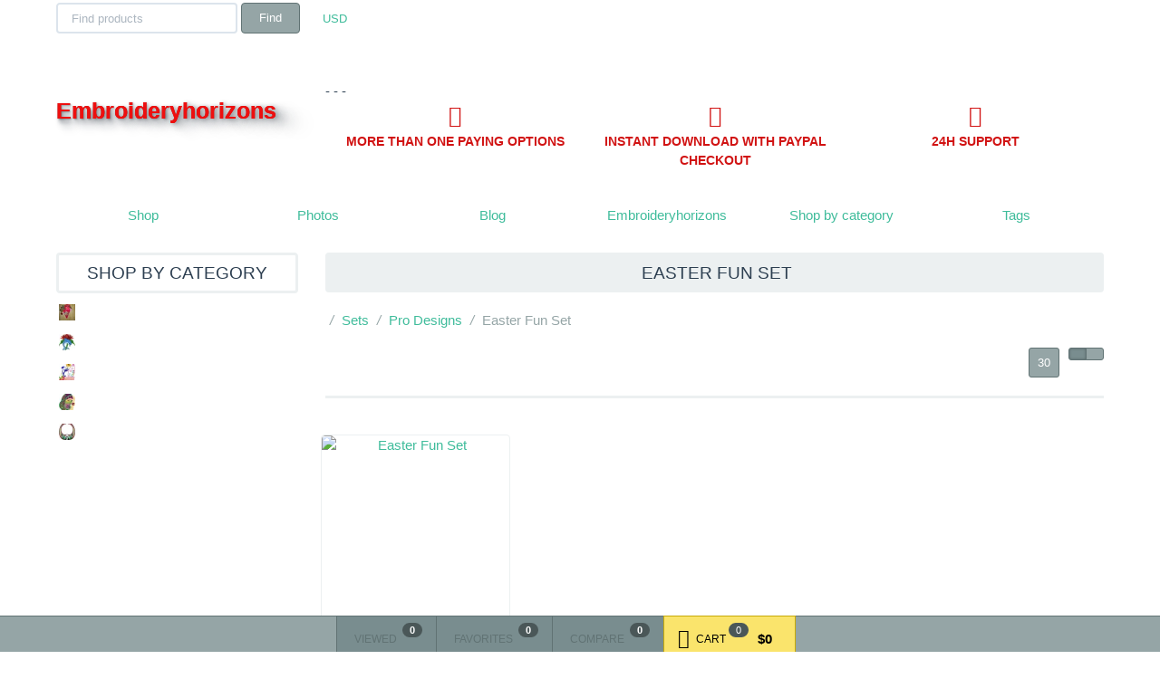

--- FILE ---
content_type: text/html; charset=utf-8
request_url: https://www.embroideryhorizons.com/category/sets/pro-designs_6o/easter-fun-set/
body_size: 62331
content:

<!DOCTYPE html>
<html>
<head>
    <meta http-equiv="Content-Type" content="text/html; charset=utf-8"/>
    <title>Easter Fun Set</title>
    <meta name="Keywords" content="Easter Fun Set, Embroideryhorizons" />
    <meta name="Description" content="" />
    <meta name="version" content="1.5">
	<meta name="viewport" content="width=device-width, initial-scale=1, maximum-scale=1, user-scalable=no" />
	
	<meta property="og:type" content="article">
	<meta property="og:url" content="https://www.embroideryhorizons.com/category/sets/pro-designs_6o/easter-fun-set/">
	<meta property="og:title" content="Easter Fun Set">
		
	
        
    <link rel="shortcut icon" href="/favicon.ico" type="image/x-icon">
    
        	<meta property="og:image" content="https://www.embroideryhorizons.com/wa-data/public/site/themes/flatty/img/user-logo-fb.jpg" />
        
    
        	<!-- rss -->
    	    	    	<link rel="alternate" type="application/rss+xml" title="Embroideryhorizons" href="https://www.embroideryhorizons.com/blog/rss/">
    	        
	
	
                


	

	<link rel="stylesheet" class="style_schemes" href="/wa-data/public/site/themes/flatty/css/flatly.min.css?v1.5" type="text/css">
	
	<link rel="stylesheet" class="style_vars" href="/wa-data/public/site/themes/flatty/styles-flatly.css?v1.5" type="text/css">
	
	<link href="/wa-data/public/site/themes/flatty/style.site.css?v1.5" rel="stylesheet" type="text/css"/>
	
	
	<script src="//ajax.googleapis.com/ajax/libs/jquery/1.8.2/jquery.min.js"></script>

			<script src="/wa-data/public/site/themes/flatty/scripts-flatty.js?v1.5"></script>
	



<!-- HTML5 shim and Respond.js IE8 support of HTML5 elements and media queries -->
<!--[if lt IE 9]>
  <script src="//oss.maxcdn.com/html5shiv/3.7.2/html5shiv.min.js"></script>
  <script src="//oss.maxcdn.com/respond/1.4.2/respond.min.js"></script>
<![endif]-->



<style>
	
	@media only screen and (min-width : 992px) {
		.bc_right { padding-right:10px; }
	}
	.navbar.mainbar .navbar-collapse { background: none!important; }

.bc_left i { font-size: 32px; }
.bc_heading { font-size: 14px; }
.bc_message { font-size: 12px; }
a.themeLogo, a.themeLogo:hover { color: #ee0f0f; }
a.themeLogo.botLogo, a.themeLogo.botLogo:hover { color: #ee0f0f; }
	.mainbar ul.nav.navbar-nav li:nth-child(n+10) .shopitems .dropdown-submenu>.dropdown-menu { left: -98%; }
	.mainbar ul.nav.navbar-nav li:nth-child(n+10) .dropdown > .shopitems.dropdown-menu { left: 0!important; }
	.mainbar ul.nav.navbar-nav li:nth-child(n+10) .shopitems .dropdown-submenu > a:after { border-right-color: #7b8a8b !important; border-width: 5px 5px 5px 0px; float: left; margin-left: -10px; }
.tags_li { width: 320px; text-align:center; }
.mainbar ul.nav.navbar-nav.first, .mainbar ul.nav.navbar-nav.third { width: 100%; }
.mainbar ul.nav.navbar-nav.first > li, .mainbar ul.nav.alph_brands > li { padding-left: 0; padding-right: 0; }
.mainbar ul.nav.navbar-nav.first > li:last-of-type, .mainbar ul.nav.navbar-nav.second > li:last-of-type { border-right: none; }
.mainbar ul.nav.navbar-nav.first > li > a, .mainbar ul.nav.navbar-nav.alph_brands > li > a ,
.mainbar ul.nav.navbar-nav.third > li > a { display: block; padding-left: 0; padding-right: 0; width: 100%; text-align: center; }
.mainbar ul.nav.navbar-nav.second > li:nth-last-of-type(-n+5) .dropdown-menu { left: auto; right: 0; }
	.containerBG, .faderBG { background: #fff; }
	.fader {
					background: url(/wa-data/public/site/themes/flatty/img/bg/ng6.jpg) repeat;
		
					background-attachment: fixed;
			}
	.xdsoft_digit:first-of-type:after { content: 'Days'; }
	.xdsoft_digit:nth-of-type(4):after { content: 'Hours'; }
	.xdsoft_digit:nth-of-type(7):after { content: 'Minutes'; }
	.xdsoft_digit:nth-of-type(9):after { content: 'Seconds'; }

	@media only screen and (min-width : 768px){ header { padding-top: 80px; } }
.headbanners .bc_heading, .headbanners .bc_message, .headbanners i { color: #d11313; }

a, .nav-tabs > li > a, .nav-tabs > li > a:hover, .headbanners a:not(.btn), .headbanners a.bc_message:not(.btn), .headbanners a.bc_heading:not(.btn) { color: #3FBC9B; }
.headbanners a:not(.btn), .headbanners a.bc_message:not(.btn), .headbanners a.bc_heading:not(.btn) { display: inline-block; line-height:12px; }
.filters .ui-slider-horizontal .ui-widget-header,
.filters .ui-slider-horizontal .ui-widget-header { background: #3FBC9B!important; }

a:hover, .h-show-faq-question:hover, .faq-category h3 a:hover, .banners a:hover .asideTitle, .thumbs .item_link:hover .h5, .sc_images li a:hover, .rate-clear:hover, .credentials a.username:hover, .compare.table td.name a:hover, #use-coupon:hover, .checkout-title a.hint:hover, #post-stream section.post:hover .post-title a, .staff_list a:hover, .category-list li a:hover, .comments_stream li a:hover,
.headbanners a:not(.btn):hover, .headbanners a.bc_message:not(.btn):hover, .headbanners a.bc_heading:not(.btn):hover { color: #3BAF90; }

}

.lastPage:hover,  .compare-title .compare-clear:hover, .clearLists:hover, .tags_holder a:hover, .brands_holder a:hover, .aux_holder a:hover { color: #3BAF90 !important; }

.redactor-toolbar li a:hover { background: #3BAF90!important; }

ul.photostream li.selected img { border-color: #3FBC9B;}

	.footerHolder, .footerHolder.prepend:before, .footerHolder.prepend:after { background-color: #33164d; }
footer, .social a { color: #ffffff; }
footer a { color: #3FBC9B; }
footer a:hover { color: #3BAF90; }
.social a { text-shadow: 1px -5px 10px #1B2833; }
#nprogress .bar { background: #3FBC9B; }
#nprogress .spinner-icon { border-top-color: #3FBC9B;border-left-color: #3FBC9B; }

	.page-content section.col-md-12.pull-right { float: none !important; clear: both !important; }
	.inline-slider.normal .container.nocontainer { width: auto !important; }
	@media only screen and (min-width : 769px){
	.navbar.topPanel #search:focus { width: 300px; }
	.navbar.topPanel #search:focus,
	.navbar.topPanel #search { -webkit-transition: width 250ms linear; -moz-transition: width 250ms linear; -o-transition: width 250ms linear; transition: width 250ms linear; }
	}

	@media only screen and (min-width : 1501px){
		.faderBG, .containerfw { width: 1500px !important; margin:0 auto; }
		.faderBG { box-shadow: 0px 3px 5px #444; }
	}

#wm-alphacat-plugin-list::before, #wm-alphacat-plugin-list::after, #wm-alphacat-plugin-list { border-top: none; }








.themeLogo {
	font-size: 25px;
	line-height: 25px;
}
.themeLogo.botLogo {
	font-size: 18px;
	line-height: 18px;
}

@media only screen and (max-width : 1024px){
	.themeLogo {
		font-size: 22px;
		line-height: 22px;
	}
	.themeLogo.botLogo {
		font-size: 18px;
		line-height: 18px;
	}
	.themeLogo .slogan {
		font-size: 11px;
		line-height: 11px;
	}
}

@media only screen and (max-width : 768px){
	.themeLogo {
		font-size: 27px;
		line-height: 27px;
	}
	.themeLogo.botLogo {
		font-size: 16px;
		line-height: 16px;
	}
	.themeLogo .slogan {
		font-size: 9px;
		line-height: 9px;
	}
}

@media only screen and (max-width : 640px){
	.themeLogo {
		font-size: 27px;
		line-height: 27px;
	}
	.themeLogo.botLogo {
		font-size: 28px;
		line-height: 28px;
	}
	.themeLogo .slogan {
		font-size: 13px;
		line-height: 13px;
	}
}









.desktop-panel-float_holder {
	width: 100%;
	height: 40px;
	position: fixed;
	z-index: 1300;
	right: 0;
	bottom: 0;

	text-align: center;
}

.desktop-panel-float {
	display: inline-block;
}

.desktop-panel-float .fl,
.desktop-panel-float a#toTop {
	position: relative;
	display: block;
	height: 40px;
	text-align: center;
	float: right;
	margin-top: -1px;
}

.desktop-panel-float .fl,
.desktop-panel-float a#toTop,
.desktop-panel-float #cart a {
	padding-left: 15px;
	padding-right: 15px;
}


.desktop-panel-float>a, .full_screen {
	border-bottom: none !important;
}


.desktop-panel-float a#toTop {
	border-bottom: none;
}

.desktop-panel-float a#toTop {
	cursor: default;
	pointer-events: none;
}

.desktop-panel-float a#toTop.active {
	cursor: pointer;
	pointer-events: auto;
}

.fl b,
.desktop-panel-float #cart a span.cart_count {
	display: inline-block;
	padding: 3px 8px;
	font-size: 11px;
	line-height: 10px;
	margin: 7px 0px 0 3px;
	float: right;

	-webkit-border-radius: 20px;
	-moz-border-radius: 20px;
	border-radius: 20px;
}



#toTop i {
	font-size: 24px;
	line-height: 35px;
}

.desktop-panel-float #cart {
	float: right;
}

.desktop-panel-float #cart a {
	display: block;
	height: 40px;
	margin-top: -1px;
	margin-right: -1px;
	border-bottom: none;
}
.desktop-panel-float #cart a:hover {
	text-decoration: none;
}

.desktop-panel-float .cart_left {
	display: inline-block;
	position: relative;
	float: left;
}

	.desktop-panel-float #cart i {
		/*display: inline-block;
		font-size: 20px;
		padding-left: 7px;
		margin-top: 2px;*/
	}

	.fl i,
	.desktop-panel-float #cart i {
		font-size: 21px;
		float: left;
		line-height: 49px;
		padding-right: 7px;
	}


.desktop-panel-float #cart a strong {
	display: inline-block;
	padding-left: 10px;
	padding-right: 10px;
	line-height: 49px;
}

.clheight {
	height: 40px;
}

.desktop-panel-float #cart a {
	border-right-style: solid;
	border-right-width: 1px;
}


.desktop-panel-float a span.names {
	text-transform: uppercase;
	font-size: 12px;
	line-height: 50px;
}


footer { padding-bottom: 60px !important; }


@media only screen and (max-width : 767px) {
	.fl b,
	.desktop-panel-float #cart a span.cart_count {
		display: inline-block;
		padding: 1px 3.5px;
		font-size: 10px;
		line-height: 11px;
		-webkit-border-radius: 20px;
		-moz-border-radius: 20px;
		border-radius: 20px;
		position: absolute;
		top: 5px;
		right: 5px;
	}
	.desktop-panel-float #cart a strong { bottom: auto; top: 0; line-height: 50px; }


	.desktop-panel-float #cart i { margin-top: 0; }
	.fl i { line-height: 49px; float: none; }
	.desktop-panel-float #cart a, .desktop-panel-float .fl, .desktop-panel-float a#toTop  { margin-top: 0; }
	.desktop-panel-float_holder { border-top: none; }
	.desktop-panel-float #cart a { border-right: none; }
	.desktop-panel-float_holder { opacity: .9; }
}

@media only screen and (min-width: 768px) and (max-width : 991px) {
	.fl i { padding-right: 0; }
}


	footer { padding-bottom: 40px; }



			header { margin-top: 30px; }
	
	.ng_girland {
					position: absolute;
				z-index: 1100;
					top: 40px;
				left: 0;
		width: 100%;
		height: 45px;
		background: url('/wa-data/public/site/themes/flatty/img/bg/ng_girland1.png') repeat-x left top;
	}

	.ng_girland.stick_girland { top: 20px; z-index: 200; }


	@media only screen and (max-width : 767px) {
		.ng_girland { top: 0; }
	}






body .wa-login-form-wrapper input[type=submit],
body .wa-signup-form-wrapper input[type=submit]{
	border-width: 1px;
	border-radius: 4px;
	padding: 10px 20px;
}
body .wa-forgotpassword-form-wrapper input[type=submit] {
	margin-top: 15px;
}

.add2cart button[type=submit], .addtocart button[type=submit],
.list-item .btn-group-vertical > .btn,
.product .btn-group > .btn,
.thumbs .list-item .btn-group > .btn { height: 35px; }


				.thumbs .list-item .image { height: 320px; }
	.thumbs .list-item .image img { max-height: 320px; }
	.compact.thumbs .fastPreviewHolder { top: 287px;  }
	.rows.thumbs .fastPreviewHolder { top: 277px;  }
	.thumbs .list-item .image img {
					max-width: 100%; height: auto;
							height: 200px; width: auto;
					}


	.thumbs.related-owl .list-item .image { height: 120px; }
	.thumbs.related-owl .list-item .image img { max-height: 120px; }


	.homePageSlider .image {  height: 290px;  }
	.homePageSlider .image img {  max-height: 290px; width: auto; }


	.bg-blur { width: 70%; }
	.price { color: #F72863; }
	.compare-at-price:after { border-bottom: 1px solid #F72863; }
	.thumbs .h5 { height: 34px; }


.timerslide, .storefront_timer.noslide { 
		background: url(/wa-data/public/shop/themes/flatty/img/timer_bg.jpg) 50% 50% no-repeat;
		background-size: cover;
}
.timerslide .h3,
.storefront_timer.noslide .h3 { 
	color: #fff; 
	text-shadow: 0 0 5px #000;  
	font-weight:bold;  
}

.timerslide .clock,
.storefront_timer.noslide .clock { 
	color: #fff; 
	text-shadow: 0 0 3px #000; }
.timerslide .coupon, .storefront_timer.noslide .coupon { color: #fff; }
.timerslide .coupon b.accent-border, .storefront_timer.noslide .coupon b.accent-border{ border: 1px dashed #fff; }
.timerslide .alert.coupon,
.storefront_timer.noslide .alert.coupon { background-color: rgba(25, 37, 47, 0.3); border: 1px solid #2C3E50; }




		
		
		
		
	












	</style>
<script class="options">
$(document).ready(function() {
	

$.fluidNav = function(){
	if ($(window).width() < 768) {
		$('.mainbar ul.nav.navbar-nav.first, .mainbar ul.nav.navbar-nav.first > li')
		.css('width', '100%')
		.css('margin', 'auto')
	} else {
		var nav_count = $('.mainbar ul.nav.navbar-nav.first').children('li').not('.bfbars').length;
		$('.mainbar ul.nav.navbar-nav.first > li').not('.bfbars').css('width', function() {
			var nav_width = 100 / nav_count;
			return nav_width + '%'
		});
	}
};
$.fluidDropDown = function(){
	var par_li_width = $('.mainbar ul.nav.navbar-nav.first > li').not('.bfbars').width();
	$('.mainbar ul.nav.navbar-nav.first ul.dropdown-menu').css('min-width', function () {
		return par_li_width +'px';
	});
};


$.fluidNav2 = function(){
	if ($(window).width() < 768) {
		$('.mainbar ul.nav.navbar-nav.second, .mainbar ul.nav.navbar-nav.second > li')
		.css('width', '100%')
		.css('margin', 'auto')
	} else {
		var nav_count2 = $('.mainbar ul.nav.navbar-nav.second').children('li').not('.bfbars').length;
		$('.mainbar ul.nav.navbar-nav.second > li').not('.bfbars').css('width', function() {
			var nav_width2 = 100 / nav_count2;
			return nav_width2 + '%'
		});
	}
};
$.fluidDropDown2 = function(){
	var par_li_width2 = $('.mainbar ul.nav.navbar-nav.second > li').not('.bfbars').width();
	$('.mainbar ul.nav.navbar-nav.second ul.dropdown-menu').css('min-width', function () {
		return par_li_width2 +'px';
	});
};

$.fluidHeight = function(){
	if ($(window).width() > 767) {
		$('.mainbar .nav.navbar-nav > li > a').not('.mainbar .nav.navbar-nav.third > li > a').each( function () {
			$(this).css('height', 'auto');
		});

		var maxHeight = -1;
		$('.mainbar .nav.navbar-nav > li > a').not('.mainbar .nav.navbar-nav.third > li > a').each(function() {
		  maxHeight = maxHeight > $(this).height() ? maxHeight : $(this).height();
		});
		$('.mainbar .nav.navbar-nav > li > a').not('.mainbar .nav.navbar-nav.third > li > a').each(function() {
		  $(this).height(maxHeight);
		});
	} else {
		$('.mainbar .nav.navbar-nav > li > a').not('.mainbar .nav.navbar-nav.third > li > a').each( function () {
			$(this).css('height', 'auto');
		});
	}
};



if ($(window).width() > 767) {
	$.fluidNav();
	$.fluidHeight();
	$.fluidDropDown();
	$.fluidNav2();
	$.fluidDropDown2();
}
	$(window).resize(function(){
		if ($(window).width() > 767) {
			$.fluidNav();
			$.fluidHeight();
			$.fluidDropDown();
			$.fluidNav2();
			$.fluidDropDown2();
				}
	});


$.barsCorners = function() {
	
	var thirdHeight = $('ul.third').outerHeight();
	$('.barAfter.tbars, .barBefore.tbars').css('height', thirdHeight + 'px');
}
if ($(window).width() > 767) {
	var barCornerInt = setInterval(function() {
		$.barsCorners();
	}, 100);
	setTimeout(function() {
		clearInterval(barCornerInt);
	}, 3000);
}
$(window).resize(function(){
	if ($(window).width() > 767) {
		$.barsCorners();
	}
});




$('.topPanelHolder').addClass('stuck');
	if ($(window).width() > 767) {
		$('.smallbar').show();
		$('.panelSwitch').hide();
	}


	$('.fix-me').waypoint('sticky', {
		offset: - $(".third").outerHeight(true),
		handler: function () {

		
					$('.ng_girland').toggleClass('stick_girland');
		
			if ($(window).width() > 767) {
				$('.barAfter, .barBefore').toggle();

									$('.smallbar').not('.stopped').slideToggle(300);
					$('.smallbar').removeClass('stopped');
					$('.panelSwitch').slideToggle(300);
					$('.panelSwitch i').removeClass('icon-chevron-up').addClass('icon-search');
								$('.mainbar .nav.navbar-nav > li > a').not('.mainbar .nav.navbar-nav.third > li > a')
					.each(function () { $(this).css('height', 'auto'); });

				var fluidHeightInt = setInterval(function() {
					$.fluidHeight();
					$.barsCorners();
									}, 100);
				setTimeout(function() {
					clearInterval(fluidHeightInt);
					$('.smallbar').css('overflow', 'visible');
				}, 3000);

			}
		}//handler
	});

$('.panelSwitch').click(function () {
	$('.smallbar').slideToggle(500).toggleClass('stopped');
	$('.smallbar').css('overflow', 'hidden');
	$(this).find('i').toggleClass('icon-chevron-up icon-search');
	setTimeout(function() {
		$('.smallbar').css('overflow', 'visible');
	}, 3000);
});




	$('.navbar-nav > li.dropdown-down-onclick').each(function () {
		$(this).toggleClass('dropdown-short dropdown-down-onclick');
	});



	if ($(window).width() < 768) {
		$('aside .HingeLeftToRightInverse, aside .HingeRightToLeftInverse').removeClass('HingeLeftToRightInverse HingeRightToLeftInverse').addClass('HingeUpToDownInverse');
	}



var bLazy = new Blazy({
	offset: 200,
});

$('.secimg').bind('inview', function (event, visible) {
	if (visible == true) {
		$('.secimg').not('.secimg.lazyOwl').each(function() {
			var srcLink = $(this).data('src');
			$(this).attr('src', srcLink);
		});
	}
});


	$(".photos-app-block").justifiedGallery({
		rowHeight: 70,
		lastRow: 'justify',
		captions: false,
		margins: 3,
	});


$(function() {
	$(window).scroll(function() {
	    var scroll = $(window).scrollTop();
	    if (scroll >= 250) {
	        $('#toTop').addClass('active');
	    } else {
	        $('#toTop').removeClass('active');
	    }
	});


	$('#toTop').click(function() {
		$('body,html').animate({scrollTop:0},800);
	});
});



$.marginCart = function(){


}//marginCart


$.marginCartResize = function() {
	$.marginCart();
	$(window).resize(function(){
		$.marginCart();
	});
}
$.marginCartResize();


	
	
	$(".news-holder").owlCarousel({
		pagination: true,
		singleItem:true,
		navigation: true,
		navigationText: ["<i class='fa fa-angle-left'></i>","<i class='fa fa-angle-right'></i>"],
					autoPlay: 5000,
				stopOnHover: true,
					transitionStyle : 'fade',
			});



$.leftSideNav = function() {

	$('.side.left .collapsible ul').each(function() {
		$(this).wrapAll('<div class="menuHider"></div>');
	});
	$('.side.left .collapsible>a').prepend('<i style="float: right;" class="icon-chevron-right"></i>');
	$(".side.left .sidenav li a").hover(function () {
		$(this).parent().children(".menuHider").stop().show();
		$(this).parent().find("ul").stop().fadeIn('fast').animate({marginLeft: "0"},300);
		$(this).parent().siblings().find("ul").stop().animate({marginLeft: "-200px"},300).hide();
		$(this).parent().siblings().find(".menuHider").stop().hide();
		$(this).addClass('act');
		$(this).find('i').removeClass('icon-chevron-right').addClass('icon-fastright');
		$(this).parent().siblings().find('a').removeClass('act');
		$(this).parent().siblings().find('a i').removeClass('icon-fastright').addClass('icon-chevron-right');
	}, function() {

	});

	$('.side.left .sidenav li').hover(function () {},
		function () {
			$(this).find('.act').removeClass('act');
			$(this).find('a i').removeClass('icon-fastright').addClass('icon-chevron-right');
			$(this).find('ul').stop().animate({marginLeft: "-200px"},300).fadeOut('fast');
	});
}


$.rightSideNav = function() {
	$('.side.right .collapsible ul').each(function() {
		$(this).wrapAll('<div class="menuHider"></div>');
	});

	$('.side.right .collapsible>a').append('<i style="position:absolute; left:5px;" class="icon-chevron-left"></i>');
	$(".side.right .sidenav li a").hover(function () {
		$(this).parent().children(".menuHider").stop().show();
		$(this).parent().find("ul").stop().fadeIn('fast').animate({marginLeft: "-200px"},300);
		$(this).parent().siblings().find("ul").stop().animate({marginLeft: "0"},300).hide();
		$(this).parent().siblings().find(".menuHider").stop().hide();
		$(this).addClass('act');
		$(this).find('i').removeClass('icon-chevron-right').addClass('icon-fastleft');
		$(this).parent().siblings().find('a').removeClass('act');
		$(this).parent().siblings().find('a i').removeClass('icon-fastleft').addClass('icon-chevron-left');
	}, function() {
	});

	$('.side.right .sidenav li').hover(function () {},
		function () {
			$(this).find('.act').removeClass('act');
			$(this).find('a i').removeClass('icon-fastleft').addClass('icon-chevron-left');
			$(this).find('ul').stop().animate({marginRight: "0"},300).fadeOut('fast');
	});
}


	$.leftSideNav();


$.velocityOpacity = function(){
	   $('.thumbs .list-item .border, .news-holder.home .post_thumb img').hover(function () {
	   	$(this).stop().velocity({ boxShadowBlur: 10 }, 300);
	   }, function() {
	   	$(this).stop().velocity({ boxShadowBlur: 0 }, 300);
	   });

	   $('.sc_images li a img, #post-stream section.post, .doc_border').hover(function () {
	   	$(this).stop().velocity({ boxShadowBlur: 10 }, 300);
	   }, function () {
	   	$(this).stop().velocity({ boxShadowBlur: 0 }, 300);
	   });

	   $('.homePageSlider .products').hover(function () {
	   	$(this).find('.border').stop().velocity({ boxShadowBlur: 10 }, 300);
	   }, function () {
	   	$(this).find('.border').stop().velocity({ boxShadowBlur: 0 }, 300);
	   });

//			   $('#norma .doc_border h3 a').toggle(function() {
//			   		$(this).parent().parent().stop().velocity({ boxShadowBlur: 10 }, 300);
//			   });
	}
	$.velocityOpacity();





				

	$('.freviews ul').owlCarousel({
					singleItem: true,
					autoPlay: false,
			stopOnHover: true,
			navigation: true,
			navigationText: ["<i class='fa fa-angle-left'></i>","<i class='fa fa-angle-right'></i>"],
			lazyLoad: true,
		});


	if ($(window).width() > 767) {
		$(".navbar-nav.wamenumega .dropdown-menu li .megacats > li:nth-of-type(-n+4) >.collapse").each(function() {
			$(this).addClass('in').removeClass('dropdown-menu');
			$(this).siblings('a').remove();
		});
	}
	$(".navbar-nav.wamenumega .dropdown-menu li .megacats > li:nth-of-type(-n+4)").addClass('always_callapse');






$( '.fancy, .swipebox' ).swipebox( {
	hideCloseButtonOnMobile : false,
	loopAtEnd: true,
});



	function ContactFormAction(container, url) {var form = $(container + ' .editor_content').find('form:not(.wa-subscribe-form, .checkout-form, .wa-hd-frontend-form)');var page_content = $(container + ' .editor_content');var form_data;$('input[type=submit]').removeClass('btn-default btn-sm').addClass('btn-accent');$('.wa-subscribe-form .wa-submit').parent().parent('.row').addClass('submitBorder');$('.flatty-feedback').find('i').removeClass('fa fa-spinner fa-spin').addClass('icon-emailalt');$('div.wa-captcha .wa-captcha-refresh, div.wa-captcha .wa-captcha-img').click(function(){var div = $(this).parents('div.wa-captcha');var captcha = div.find('.wa-captcha-img');if(captcha.length) {captcha.attr('src', captcha.attr('src').replace(/\?.*$/,'?rid='+Math.random()));captcha.one('load', function() {div.find('.wa-captcha-input').focus();});};div.find('input').val('');return false;});if ( form.length ) {form.prepend('<input type="hidden" value="send" name="send">');form.submit(function(){form_data = $(this).serialize();$.ajax({type: 'POST',url: url,data: form_data,success: function(data) {page_content.empty();page_content.prepend($(data).find('.editor_content').html());$.baseStyling();ContactFormAction(container, url);page_content.find('.title-bg').removeClass('title-bg');page_content.find('style').remove();}});return false;});}};ContactFormAction('body', location.href);

	function ajaxPop(popUpLink) {
		var popUp = $('.popUpBanners');
		var popUpLabel = popUp.find('#popUpLabel');
		var popUpBody = popUp.find('.modal-body > div');

		popUpLabel.empty();
		popUpBody.empty();

		$.ajax({
		  url: popUpLink,
		  success: function(data) {
		  	popUpLabel.prepend($(data).find('h1.accent-font').html());
		  	popUpBody.prepend($(data).find('.editor_content').html());
		  	$('.modal-body').find('style').remove();
	  		$('.wa-form').find('form').attr('action', popUpLink);
	  		$('.editor_content img').not('.wa-captcha-img').each(function () {
	  			var editorImgLink = $(this).attr('src');
	  			$(this).wrap('<a href="'+ editorImgLink +'" class="fancy"></a>');
	  		});
	  		$.baseStyling();


			ContactFormAction('.modal-body', popUpLink);

		  	popUp.modal();

		  	$(popUp).on('hidden.bs.modal', function (e) {
		  	  popUpLabel.empty();
		  	  popUpBody.empty();
		  	});

		  },

		  error: function (jqXHR, exception) {
		      if (jqXHR.status === 0) {
		          msg = 'Not connect.\nOnly your domain.';
		      } else if (jqXHR.status == 404) {
		          msg = 'Page not found. [404]';
		      } else if (jqXHR.status == 500) {
		          msg = 'Internal Server Error. [500]';
		      } else if (exception === 'parsererror') {
		          msg = 'Requested JSON parse failed.';
		      } else if (exception === 'timeout') {
		          msg = 'Time out error.';
		      } else if (exception === 'abort') {
		          msg = 'Ajax request aborted.';
		      } else {
		          msg = 'Uncaught Error.\n' + jqXHR.responseText;
		      }

		      alert(msg);

		  }, // error
		});
	}

	$('.flatty-feedback').click(function() {
		var feedLink = $(this).attr('href');
		$('.flatty-feedback').find('i').removeClass('icon-emailalt').addClass('fa fa-spinner fa-spin');
		ajaxPop(feedLink);
		return false;
	});
	$('.popUpLink').click(function() {
		var popUpLinkLink = $(this).attr('href');
		ajaxPop(popUpLinkLink);
		return false;
	});

		

				var descHider = $('.category_description .cut');
	if (descHider.length) {
		descHider.hide();
		
		$('.category_description').append('<div style="margin-bottom: 20px;"><a href="#" class="btn btn-default btn-sm expand-btn"><i class="fa fa-chevron-down"></i> Expand description</a></div>');
		$('.expand-btn').toggle(function (){
		    descHider.stop().slideDown(200);
		    $(this).html('<i class="fa fa-chevron-up"></i> Hide description');
		    return false;
		}, function(){
		    descHider.stop().slideUp(200);
		    $(this).html('<i class="fa fa-chevron-down"></i> Expand description');
		    return false;
		});
	}





	$(window).load(function() { 
	    $('.promo img').retina({ force_original_dimensions: false });
	    $('.homePageSlider img,.product-info img,.cart img').retina();;
	    $('.product-list img').retina();
	    $('.retina img').retina();
	    $('.homecats ul img').retina();
	});
$('.modal-dialog .close').retina();


if ($(window).width() > 1024) {
	$('.promocards .list-item a').hover(function () {	
		$(this).find('.promolayer').stop().velocity({ opacity: .4 }, 300);
	}, function() {
		$(this).find('.promolayer').stop().velocity({ opacity: .2 }, 300);
	});
	
	
	$('.homecats .list-item a').hover(function () {	
		$(this).find('.catslayer').stop().velocity({ opacity: .6 }, 300);
		$(this).find('.h4').stop().velocity({ opacity: 1 }, 300);
	}, function() {
		$(this).find('.catslayer').stop().velocity({ opacity: 0 }, 300);
		$(this).find('.h4').stop().velocity({ opacity: 0 }, 300);
	});
}


$.onBindAll = function () {
	$('.thumbs .list-item .border, .thumbs .list-item .border.touch_hover, .homePageSlider .products').unbind();
	$('.sc_images li a img').unbind();
	$('.thumbs.compact .list-item .border').unbind();
}

$.velocityMargins = function() {		
	$('.thumbs .list-item .border, .thumbs .list-item .border.touch_hover, .homePageSlider .products').hover(function () {
		$(this).find('.hover .i_one, .hover .i_two').stop().velocity({ translateX: "-100%"}, 250);
	}, function () {
		$(this).find('.hover .i_one, .hover .i_two').stop().velocity({ translateX: "0"}, 250);
	});
}

$.velocityCompactSummary = function() {	
}//velocityCompactSummary


$.velocityRowsSummary = function() {	
	$('.thumbs.rows .list-item .border').not('.thumbs.compact .list-item .border').each(function () {
		$(this).find('.summary')
		.stop().velocity({ 
		    translateY: "0"
		  }, 0);
	});
}//velocityRowsSummary

$.velocityFastPreview = function () {
			
		if ($(window).width() > 1024) {
			$('.thumbs .list-item, .homePageSlider li.products').hover(function () {
				$(this).find('.fastPreview').stop().velocity({ opacity: 1 }, 300);
			}, function() {
				$(this).find('.fastPreview').stop().velocity({ opacity: 0 }, 300);
			});
		}
	};

$.catZompleFn = function() {
};
$.catZompleFn();

$.onBindAll();
$.velocityOpacity();
$.velocityMargins();
$.velocityCompactSummary();
$.velocityRowsSummary();
$.velocityFastPreview();




	
		
	

	
	

		
		
				
		
	
		
								
		$('#inline1 ul').owlCarousel({
			items: 4,
						itemsCustom: [[320, 1], [480, 2], [640, 2], [992, 2], [1024, 4]],
						navigation: true,
			navigationText: ["<i class='fa fa-angle-left'></i>","<i class='fa fa-angle-right'></i>"],
			autoPlay: 10000,
			stopOnHover: true,
//			lazyLoad : true,
			pagination: true,
					});//owl
		
		
		
		
												
							$('#inlinePromos ul').bind('inview', function (event, visible) {
				if (visible == true) {
						
				$('#inlinePromos ul').owlCarousel({
					items: 4,
										itemsCustom: [[320, 1], [480, 2], [640, 2], [992, 4], [1024, 4]],
										navigation: true,
					navigationText: ["<i class='fa fa-angle-left'></i>","<i class='fa fa-angle-right'></i>"],
					autoPlay: 10000,
					stopOnHover: true,
					lazyLoad : true,
					pagination: true,
				});//owl
							$('#inlinePromos ul').unbind('inview');
				}
				});
					
		
	
	
	
	

		


							
		
									
					$('.sub_cat_img').bind('inview', function (event, visible) {
			if (visible == true) {
				
			$('.sub_cat_img').owlCarousel({
									items: 6,
					itemsDesktop: [1200, 6],
									autoHeight: true,
					autoPlay: false,
					stopOnHover: true,
					itemsDesktopSmall: [991, 2],
					itemsTablet: [768,2],
					itemsMobile: [479,1],
					navigation: true,
					navigationText: ["<i class='fa fa-angle-left'></i>","<i class='fa fa-angle-right'></i>"],
					lazyLoad : true,
					afterInit: function() {
						$('.sub_cat_img .h_c_i_item').removeClass('col-md-2 col-sm-6');
					},
				});
					$('.sub_cat_img').unbind('inview');
			}
			});
				

 
	
		   	$.cookie('lazyproducts', '1', { expires: 30, path: '/'});
	   	$.cookie('products_per_page', '12', { expires: 30, path: '/'});
	
		

var event_category = function(){		
	$('.perpage').click(function(){
	    if(!$(this).hasClass('active')){
	        if($(this).data('perpage')){
	            $.cookie('products_per_page', $(this).data('perpage'), { expires: 30, path: '/'});
	            $.cookie('lazyproducts', '', { expires: 0, path: '/'});
	        }else{
	            $.cookie('products_per_page', '', { expires: 0, path: '/'});
	        }
	    }else{ return false; }
	});
	$('.lazyproducts').click(function(){
		$.cookie('lazyproducts', '1', { expires: 30, path: '/'});
	});
};
event_category();
		
var lastPage = $.cookie('lastPage');
$('a.lastPage').attr('href', lastPage);
	


$.fastPrev = function() {
	$('.fastPreview').unbind();
    $('.fastPreview').click(function() {
    	var fp = $(this);
    	var fpLink = fp.data('link');
    	
    	fpLink = fpLink.replace(/[?]sku=[0-9]*/g , "")
    	fp.attr('data-url', fpLink+'?cart=1');
    	

    	var d = $('#dialog');
    	var c = d.find('.cart');
    	var form = d.find('.form');
    	form.remove();
    	
    	fp.find('i').toggleClass('fa-eye fa-spinner fa-spin');
    	d.find('.modal-dialog').addClass('modal-lg');
    	
    	
    	c.load(fp.data('url'), function () {
    	    c.find("input[type=radio], input[type=checkbox]").picker();
    	    c.find("input[type=number], input.qty, .qty input").stepper();
			c.find('.tooltips-bootom').tooltip({ placement: 'bottom' });
	    	
	    	
	    	var cartInner = d.find('.modal-body');
    	  	var col = cartInner.wrapInner('<div class="col-md-6 info"></div>');
    	  	var modGal = col.prepend('<div class="col-md-6 gal"><div class="modal-gallery"><i class="fa fa-spinner fa-spin"></i></div></div>');
    	  	d.find('.product-image').remove();
    	  	
	    	d.modal();
    		fp.find('i').toggleClass('fa-eye fa-spinner fa-spin');
	    	
	    	$.ajax({
	    	  url: fpLink,
	    	  success: function(data) {
	    	  	modGal.find('i.fa').remove();
	    	  	var modalOwl = modGal.find('.modal-gallery').prepend(
    	  			$(data).find('.product-gallery .image').html()
    	  		);	
    	  		if (modGal.find('img').length < 1) {
					modGal.find('.gal').remove();
					cartInner.find('.info').toggleClass('col-md-6 col-md-12');
    	  		}
				
				col.find('.features_inner').prepend('<div class="features_holder"></div>');
				col.find('.features_holder').prepend($(data).find('#Features').html());
					
	    	  		
	    	  	
	    	  	var galleryImages = modGal.find('.modal-gallery img').length;

	    	  	
	    	  		    	  	
	    	  		
    	  			if(galleryImages > 1) {
    	  			
    	  				  					var modalThumbs = modGal.find('.gal').append(
	  						$(data).find('.slider_thumbs_holder').html()
	  					);
	  					    	  		
	    	  		modalOwl.owlCarousel({
    	  				pagination: true,
    	  				singleItem:true,
    	  				navigation: true,
    	  				lazyLoad : true,
    	  				autoHeight: true,
    	  				itemsScaleUp:true,
    	  				navigationText: ["<i class='fa fa-angle-left'></i>","<i class='fa fa-angle-right'></i>"],
    	  			    	  				afterAction : syncPosition, 
    	  				pagination:false,
    	  			    	  			});
	    	  			    	  		
		    	  	}
	    	  		
	
		  					  				function syncPosition(el){
		  				var current = this.currentItem;
		  				$(".slider_thumbs")
		  				  .find("img")
		  				  .removeClass("synced")
		  				  .eq(current)
		  				  .addClass("synced")
		  				};
		  				
		  				$(".slider_thumbs").on("click", "img", function(e){
		  				e.preventDefault();
		  				var number = $(this).data("count");
		  				modalOwl.trigger("owl.goTo",number);
		  				});
		  				
		  				$('.owl-buttons').css('bottom', '-18px');
		  				    	  			
	    	  			
					c.find('.skus input:radio').change(function() {
						var slideId = $(this).attr('data-image-id');
						
						if (slideId !== 'null') {
							var slidernum = c.find('.modal-gallery').find('a[data-image-id="'+slideId+'"]').data("count");
							modalOwl.trigger('owl.jumpTo', slidernum);			
						}
					});
				
				
    	  			
	    	  	
	    	  	
	    	  	
    	  		    	  		modalOwl.find('.swipebox').swipebox({
    	  			hideCloseButtonOnMobile : false,
    	  			loopAtEnd: false,
    	  		});
    	  		    	  		    	  			$('.zoomple').zoomple({ 
    	  		        offset : { x:-150,y:-150 },
    	  		        zoomWidth : 300,  
    	  		        zoomHeight : 300,
    	  		        roundedCorners : true,
    	  		        loaderURL: ''
    	  		    });
    	  		    	  		
    	  		
	    	  	
	    	  	$('.btn-fastp').tooltip({ container: '.modal-dialog .modal-footer' });
	    	  	col.append('<div class="clearfix"></div>');

	    	  	
	    	  }//success
	    	});//ajax		
    	});//c.load
    	
		
    	return false;
    });// click
};
$.fastPrev();






	});
</script>
    	<link rel="stylesheet" href="/wa-data/public/shop/themes/flatty/style.shop.css?v1.5" />
	
	
	<script src="/wa-data/public/shop/themes/flatty/shop.scripts.config-min.js?v1.5"></script>








<!-- plugin hook: 'frontend_head' -->




    <meta property="og:type" content="article">
<meta property="og:url" content="https://www.embroideryhorizons.com/category/sets/pro-designs_6o/easter-fun-set/">
<!-- Facebook Pixel Code -->
<script>
!function(f,b,e,v,n,t,s){if(f.fbq)return;n=f.fbq=function(){n.callMethod?
n.callMethod.apply(n,arguments):n.queue.push(arguments)};if(!f._fbq)f._fbq=n;
n.push=n;n.loaded=!0;n.version='2.0';n.queue=[];t=b.createElement(e);t.async=!0;
t.src=v;s=b.getElementsByTagName(e)[0];s.parentNode.insertBefore(t,s)}(window,
document,'script','//connect.facebook.net/en_US/fbevents.js');

fbq('init', '535721589939324');
fbq('track', "PageView");</script>
<noscript><img height="1" width="1" style="display:none"
src="https://www.facebook.com/tr?id=535721589939324&ev=PageView&noscript=1"
/></noscript>
<!-- End Facebook Pixel Code --><script>
(function(i,s,o,g,r,a,m){i['GoogleAnalyticsObject']=r;i[r]=i[r]||function(){
(i[r].q=i[r].q||[]).push(arguments)},i[r].l=1*new Date();a=s.createElement(o),
m=s.getElementsByTagName(o)[0];a.async=1;a.src=g;m.parentNode.insertBefore(a,m)
})(window,document,'script','//www.google-analytics.com/analytics.js','ga');
ga('create', 'UA-1111234-2', 'auto');
ga('send', 'pageview');

</script>
    <script src="/wa-apps/shop/plugins/autofill/js/autofill.js?6.3.0"></script>

    
       
</head>
<body class="full_w" id="shop"><div id="fb-root"></div>
<script>(function(d, s, id) {
  var js, fjs = d.getElementsByTagName(s)[0];
  if (d.getElementById(id)) return;
  js = d.createElement(s); js.id = id;
  js.src = "//connect.facebook.net/en_US/sdk.js#xfbml=1&version=v2.5&appId=204322586278515";
  fjs.parentNode.insertBefore(js, fjs);
}(document, 'script', 'facebook-jssdk'));</script>



<div class="fader">
	
	
	
	

<div class="topPanelHolder">
		<div class="topPanel navbar smallbar">
							<div class="container containerfw">
							<div class="col-md-12">
				
				
							  	    <div class="visible-xs">
			  	    	<select id="currency" class="form-control" style="margin-top: 10px;">
			  	    	    			  	    	    			  	    	        <option value="USD"  selected>United States Dollar</option>
			  	    	    			  	    	        <option value="EUR" >Euro</option>
			  	    	    			  	    	        <option value="GBP" >Pound sterling</option>
			  	    	    			  	    	</select>
			  	    	<script>
			  	    	    $("#currency").change(function () {
			  	    	        var url = location.href;
			  	    	        if (url.indexOf('?') == -1) {
			  	    	            url += '?';
			  	    	        } else {
			  	    	            url += '&';
			  	    	        }
			  	    	        location.href = url + 'currency=' + $(this).val();
			  	    	    });
			  	    	</script>
			  	    </div>
								
				
				
				
			    			        <form method="get" action="/search/" class="navbar-form navbar-left">
			        	<div class="form-group">
			            <input type="search" name="query"  id="search" class="form-control" placeholder="Find products">
			            </div>
			            <button type="submit" class="btn btn-default hidden-xs">Find</button>
			        </form>
			    			    
			    
			    
			    
			    
			    
			    			    <div class="hidden-xs curHolder">
			      	<ul class="nav navbar-nav currency-bar">
			              			              			                  <li class="cur  active">
			    	                <a href="javascript:void(0);" data-cur="USD" class=" curswitch">
			    	                				    	  	        		<span class="code">USD</span>
			    	  	        				    	                </a>
			                  </li>
			              			                  <li class="cur ">
			    	                <a href="javascript:void(0);" data-cur="EUR" class="currency">
			    	                				    	  	        		<span class="code">EUR</span>
			    	  	        				    	                </a>
			                  </li>
			              			                  <li class="cur ">
			    	                <a href="javascript:void(0);" data-cur="GBP" class="currency">
			    	                				    	  	        		<span class="code">GBP</span>
			    	  	        				    	                </a>
			                  </li>
			              			              			              <li class="cur_choose active">
			                    <a href="javascript:void(0);" data-cur="USD" class=" curswitch">
			                    				                  		<span class="code">USD</span>
			                  				                    </a>
			              </li>
			              			              <li class="cur_choose">
			                    <a href="javascript:void(0);" data-cur="EUR" class="currency">
			                    				                  		<span class="code">EUR</span>
			                  				                    </a>
			              </li>
			              			              <li class="cur_choose">
			                    <a href="javascript:void(0);" data-cur="GBP" class="currency">
			                    				                  		<span class="code">GBP</span>
			                  				                    </a>
			              </li>
			              			          </ul>
			          <div class="clearfix"></div>
			    	</div><!--curHolder-->  
			          
			          <script> 
		               $(".currency").click(function () {
		                   var url = location.href;
		                   if (url.indexOf('?') == -1) { url += '?'; } else { url += '&'; }
		                   location.href = url + 'currency=' + $(this).data('cur');
		               });           
		    	       </script>
			          
			    			    
			    
			    
			    
			    
				<ul class="nav navbar-nav navbar-right">
				
															
			          
			 	</ul>
			 	
			 	
			 	</div><!--col-md-->
			 	
			</div><!--container-->	
		</div><!--topPanel-->
		<a href="javascript:;" class="panelSwitch"><i class="icon-search"></i></a>
		
		
	</div><!--topPanelHolder-->
	
	

	<div class="ng_girland"></div>
	
										



	<div class="desktop-panel-float_holder">


	<div class="desktop-panel-float">

					<a href="javascript:;" id="toTop" class="hidden-xs botTop"><i class="fa fa-chevron-up"></i></a>
		

		
		
					    <div id="cart" >

							        			    

		         <a href="/cart/" class="cart-to-checkout" rel="nofollow">

			         <div class="cart_left">
			            <i class="icon-shopping-cart"></i>
			            <span class='hidden-xs names'>Cart </span>
			            <span class="cart_count">0</span>
			         </div>

			         <strong class="cart-total">$0</strong>
			        <!-- <div class="clearfix clheight"></div>-->
		         </a>
		    </div>


	    		    			    		<a href="/compare//" class="hidden-xs compare  fl-tooltips fl disabled" title="Compare" rel="nofollow">
	    		    <i class="fa fa-adjust"></i><span class='hidden-xs hidden-sm names'>Compare </span><b>0</b>
	    		</a>
	    	
	    			    <a href="/search/?list=fav" class="fav  fl disabled" title="Favorites" rel="nofollow">
		    	<i class="fa fa-heart"></i><span class='hidden-xs hidden-sm names'>Favorites </span><b>0</b>
		    </a>

		    		    <a href="/search/?list=viewed" title="Viewed" class="viewed  fl disabled" rel="nofollow">
		    	<i class="fa fa-clock-o"></i><span class='hidden-xs hidden-sm names'>Viewed </span><b>0</b>
		    </a>


	    
	    
	    	    
    	



    </div>

</div>

	
			<div class="faderBG" style="position: relative;">
		
	
	
	
		
	
    <header>
    <div class="container containerfw ">
		
		
		<div class="col-lg-3 col-md-3 col-sm-3">
			
		    <a class="themeLogo headlogo" href="/">
		        	        	<span id="shinelogo">
	        			           			Embroideryhorizons
	           			            </span>
		           		           						           <script type="text/javascript">
				           		var config = new shinejs.Config({
		           			        numSteps: 5,
		           			        opacity: 0.5,
		           			        shadowRGB: new shinejs.Color(25, 37, 47)
	           			      	});
	           			  
		           			    var shine = new Shine(document.getElementById('shinelogo'), config);
	           			      	
	           			      	function handleMouseMove(event) {
           			      	      shine.light.position.x = event.clientX;
           			      	      shine.light.position.y = event.clientY;
           			      	      shine.draw();
           			      	    }
				           
				           		$('.themeLogo.headlogo').bind('inview', function (event, visible) {
				           		  if (visible == true) {
				           		  	  // element is now visible in the viewport
		           		  	  	      window.addEventListener('mousemove', handleMouseMove, false);
				           		  } else {
				           		      // element has gone out of viewport
				           		      window.removeEventListener('mousemove', handleMouseMove, false);
				           		  }
				           		  
				           		});
				           
					           	  
				           </script>
				   				           		        		        		    </a>
		    
		</div>
		
		
					<div class="col-lg-9 col-md-9 col-sm-9">
	
	
	
	
	

			<!--noindex-->
				<div class="headbanners" style="margin-top:-20px;">
			   	 - -  - 
		    <div style="text-align:center;">
		    	<!-- Размер иконки задаётся для каждого мини-баннера в этой строке. Здесь – 24px -->
			    <i class="icon-lock" style="font-size:24px;"></i><br> 
		        <span class="bc_heading">High Secure Shopping</span><br>
		       
		    </div>
		    
		    <div style="text-align:center;">
		    	<!-- Icon size define in each mini-banner. Here is 24px -->
			    <i class="icon-value-coins" style="font-size:24px;"></i><br>
		        <span class="bc_heading"> More than one paying options</span><br>
		        
		    </div>
		    
		    <div style="text-align:center;">
			    <i class="icon-download-alt" style="font-size:24px;"></i><br>
		        <span class="bc_heading">Instant Download With paypal Checkout</span><br>
		        
		      	
		    </div>
		    
		    <div style="text-align:center;">
			    <i class="icon-support" style="font-size:24px;"></i><br>
		        <span class="bc_heading">24h support</span><br>
		       
		    </div>
			   		
		</div><!--headbanners-->
	   	
		<script>
			$(".headbanners").owlCarousel({
				pagination: false,
									itemsCustom: [[320, 1], [480, 2], [640, 2], [768, 2], [1024, 2], [1280, 3], [1600, 4]],
								autoPlay: 10000, 
				// RU: сейчас время автопрокрутки баннеров = 5 секунд, 
				// вы можете ВЫКЛЮЧИТЬ автопрокрутки баннеров поставив перед строкой выше 2 слеша вот так: // autoPlay: 10000
				
				// EN: now time of autoplay is 5 seconds
				// you can TURN OFF autoplay by paste before string autoPlay 2 slashes like here: // autoPlay: 10000
			});
		</script>
		<!--/noindex-->
	
</div>				
			
	 
	
	
    </div><!--containerfw-->   
    </header>
    
    	    		
<nav class="navbar mainbar dropdown-onhover no-active-arrow no-fix  fix-me" style="width: 100%; border-radius: 0; margin-bottom: 0;" id='main_navbar'>	

	
	<div class="container containerfw">

      <div class="navbar-header">
      	<a href="javascript:;" class="btn visible-xs toggleMainNav" data-toggle="collapse" data-target="#MegaNavbar">Navigation <i class="fa fa-chevron-down"></i></a>
      </div>
      
      <div class="collapse navbar-collapse" id="MegaNavbar">
        
               			

<ul class="nav navbar-nav wamenudrop waOnlyCats topNavPages HingeUpToDown first" data-duration="normal">
	
		
		
				
								    <li><a href="/">Shop</a></li>
						    <li><a href="/photos/">Photos</a></li>
						    <li><a href="/blog/">Blog</a></li>
						    <li><a href="/site/">Embroideryhorizons</a></li>
							
								

<li class="dropdown-short dropleft">
	<a data-toggle="dropdown" class="dropdown-toggle" href="javascript:void(0);">
		<i class="fa fa-shopping-cart"></i>		Shop by category
	</a>
	<ul class="dropdown-menu collapse no-padding">
		
		
				
		
			
			
			<li class="dropdown-left-onhover">
				<a data-toggle="collapse" data-target="#cat586" class="dropdown-toggle" href="javascript:void(0);">
																										<img src="/wa-data/public/shop/categories/586/586.36x36.JPG" alt="">
																												3D Projects
				</a>
				
									<ul class="dropdown-menu collapse no-padding" id="cat586">
						<li class="dropdown-header">
							<a href="/category/3d-projects/">
																																						<img src="/wa-data/public/shop/categories/586/586.36x36.JPG" alt="">
																																											3D Projects
							</a>
						</li>
						<li class="divider no-margin"></li>
								
		
			
			
			<li class="">
				<a  href="/category/3d-projects/3d-oriental-projects/">
																										<img src="/wa-data/public/shop/categories/712/712.36x36.jpg" alt="">
																												3D Oriental  Projects
				</a>
				
							</li>
				
		
					</ul>
							</li>
			
			
			<li class="dropdown-left-onhover">
				<a data-toggle="collapse" data-target="#cat523" class="dropdown-toggle" href="javascript:void(0);">
																										<img src="/wa-data/public/shop/categories/523/523.36x36.jpg" alt="">
																												4x4 designs
				</a>
				
									<ul class="dropdown-menu collapse no-padding" id="cat523">
						<li class="dropdown-header">
							<a href="/category/4x4-designs/">
																																						<img src="/wa-data/public/shop/categories/523/523.36x36.jpg" alt="">
																																											4x4 designs
							</a>
						</li>
						<li class="divider no-margin"></li>
								
		
			
			
			<li class="">
				<a  href="/category/4x4-designs/applique-4x4-designs/">
																										<img src="/wa-data/public/shop/categories/525/525.36x36.jpg" alt="">
																												Applique 4x4 Designs
				</a>
				
							</li>
			
			
			<li class="">
				<a  href="/category/4x4-designs/cross-stitch-4x4/">
																										<img src="/wa-data/public/shop/categories/526/526.36x36.jpg" alt="">
																												Cross Stitch 4x4
				</a>
				
							</li>
			
			
			<li class="dropdown-left-onhover">
				<a data-toggle="collapse" data-target="#cat573" class="dropdown-toggle" href="javascript:void(0);">
																										<img src="/wa-data/public/shop/categories/573/573.36x36.jpg" alt="">
																												Pro 4x4 Designs
				</a>
				
									<ul class="dropdown-menu collapse no-padding" id="cat573">
						<li class="dropdown-header">
							<a href="/category/4x4-designs/pro-4x4-designs/">
																																						<img src="/wa-data/public/shop/categories/573/573.36x36.jpg" alt="">
																																											Pro 4x4 Designs
							</a>
						</li>
						<li class="divider no-margin"></li>
								
		
			
			
			<li class="">
				<a  href="/category/4x4-designs/pro-4x4-designs/cups-of-tea-set/">
																										<img src="/wa-data/public/shop/categories/579/579.36x36.jpg" alt="">
																												Cups Of Tea Set
				</a>
				
							</li>
			
			
			<li class="">
				<a  href="/category/4x4-designs/pro-4x4-designs/dolphins-for-4x4-hoop/">
																										<img src="/wa-data/public/shop/categories/576/576.36x36.jpg" alt="">
																												Dolphins For 4x4 Hoop
				</a>
				
							</li>
			
			
			<li class="">
				<a  href="/category/4x4-designs/pro-4x4-designs/floral-birds-for-4x4/">
																										<img src="/wa-data/public/shop/categories/578/578.36x36.jpg" alt="">
																												Floral Birds For 4x4
				</a>
				
							</li>
			
			
			<li class="">
				<a  href="/category/4x4-designs/pro-4x4-designs/floral-butterfly-for-4x4-hoop/">
																										<img src="/wa-data/public/shop/categories/575/575.36x36.jpg" alt="">
																												Floral Butterfly For 4x4 hoop
				</a>
				
							</li>
			
			
			<li class="">
				<a  href="/category/4x4-designs/pro-4x4-designs/floral-eyes-for-4x4/">
																										<img src="/wa-data/public/shop/categories/577/577.36x36.jpg" alt="">
																												Floral Eyes For 4x4
				</a>
				
							</li>
			
			
			<li class="">
				<a  href="/category/4x4-designs/pro-4x4-designs/floral-horses-4x4-set/">
																										<img src="/wa-data/public/shop/categories/574/574.36x36.jpg" alt="">
																												Floral Horses 4x4 Set
				</a>
				
							</li>
			
			
			<li class="">
				<a  href="/category/4x4-designs/pro-4x4-designs/ice-cream-designs/">
																										<img src="/wa-data/public/shop/categories/614/614.36x36.jpg" alt="">
																												Ice Cream Designs
				</a>
				
							</li>
			
			
			<li class="">
				<a  href="/category/4x4-designs/pro-4x4-designs/love-cake-for-4x4-hoop/">
																										<img src="/wa-data/public/shop/categories/593/593.36x36.jpg" alt="">
																												Love Cake For 4x4 Hoop
				</a>
				
							</li>
				
		
					</ul>
							</li>
				
		
					</ul>
							</li>
			
			
			<li class="dropdown-left-onhover">
				<a data-toggle="collapse" data-target="#cat81" class="dropdown-toggle" href="javascript:void(0);">
																										<img src="/wa-data/public/shop/categories/81/81.36x36.jpg" alt="">
																												Applique
				</a>
				
									<ul class="dropdown-menu collapse no-padding" id="cat81">
						<li class="dropdown-header">
							<a href="/category/applique/">
																																						<img src="/wa-data/public/shop/categories/81/81.36x36.jpg" alt="">
																																											Applique
							</a>
						</li>
						<li class="divider no-margin"></li>
								
		
			
			
			<li class="">
				<a  href="/category/applique/applique-lover/">
																										<img src="/wa-data/public/shop/categories/284/284.36x36.jpg" alt="">
																												Applique Lover
				</a>
				
							</li>
			
			
			<li class="">
				<a  href="/category/applique/applique-pockets-designs/">
																										<img src="/wa-data/public/shop/categories/612/612.36x36.jpg" alt="">
																												Applique Pockets Designs
				</a>
				
							</li>
			
			
			<li class="">
				<a  href="/category/applique/applique-sailboat/">
																										<img src="/wa-data/public/shop/categories/604/604.36x36.jpg" alt="">
																												Applique SailBoat
				</a>
				
							</li>
			
			
			<li class="">
				<a  href="/category/applique/applique-surf-board/">
																										<img src="/wa-data/public/shop/categories/606/606.36x36.jpg" alt="">
																												Applique Surf Board
				</a>
				
							</li>
			
			
			<li class="">
				<a  href="/category/applique/easter-egg/">
																										<img src="/wa-data/public/shop/categories/455/455.36x36.jpg" alt="">
																												Easter Egg Applique
				</a>
				
							</li>
			
			
			<li class="">
				<a  href="/category/applique/easter-greetings-designs/">
																										<img src="/wa-data/public/shop/categories/643/643.36x36.jpg" alt="">
																												Easter Greetings Designs
				</a>
				
							</li>
			
			
			<li class="">
				<a  href="/category/applique/flamenco/">
																										<img src="/wa-data/public/shop/categories/190/190.36x36.jpg" alt="">
																												Flamenco
				</a>
				
							</li>
			
			
			<li class="">
				<a  href="/category/applique/snow-man/">
																										<img src="/wa-data/public/shop/categories/258/258.36x36.jpg" alt="">
																												Snow Man
				</a>
				
							</li>
				
		
					</ul>
							</li>
			
			
			<li class="dropdown-left-onhover">
				<a data-toggle="collapse" data-target="#cat2" class="dropdown-toggle" href="javascript:void(0);">
																										<img src="/wa-data/public/shop/categories/2/2.36x36.jpg" alt="">
																												Arabic
				</a>
				
									<ul class="dropdown-menu collapse no-padding" id="cat2">
						<li class="dropdown-header">
							<a href="/category/arabic/">
																																						<img src="/wa-data/public/shop/categories/2/2.36x36.jpg" alt="">
																																											Arabic
							</a>
						</li>
						<li class="divider no-margin"></li>
								
		
			
			
			<li class="">
				<a  href="/category/arabic/arabic-beauty/">
																										<img src="/wa-data/public/shop/categories/305/305.36x36.jpg" alt="">
																												Arabic Beauty
				</a>
				
							</li>
			
			
			<li class="">
				<a  href="/category/arabic/arabic-bellydance-anime/">
																										<img src="/wa-data/public/shop/categories/249/249.36x36.jpg" alt="">
																												Arabic Bellydance anime
				</a>
				
							</li>
			
			
			<li class="">
				<a  href="/category/arabic/arabic-horses/">
																										<img src="/wa-data/public/shop/categories/303/303.36x36.jpg" alt="">
																												Arabic Horses Designs
				</a>
				
							</li>
			
			
			<li class="">
				<a  href="/category/arabic/arabic-ornaments-designs/">
																										<img src="/wa-data/public/shop/categories/716/716.36x36.jpg" alt="">
																												Arabic Ornaments Designs
				</a>
				
							</li>
			
			
			<li class="">
				<a  href="/category/arabic/capsbelt/">
																										<img src="/wa-data/public/shop/categories/134/134.36x36.jpg" alt="">
																												Caps&amp;Belt
				</a>
				
							</li>
			
			
			<li class="">
				<a  href="/category/arabic/large-collars/">
																										<img src="/wa-data/public/shop/categories/10/10.36x36.jpg" alt="">
																												Large collars
				</a>
				
							</li>
			
			
			<li class="">
				<a  href="/category/arabic/magic-lamps-designs/">
																										<img src="/wa-data/public/shop/categories/724/724.36x36.jpg" alt="">
																												Magic Lamps Designs
				</a>
				
							</li>
			
			
			<li class="">
				<a  href="/category/arabic/necklacebracelet/">
																										<img src="/wa-data/public/shop/categories/147/147.36x36.jpg" alt="">
																												Necklace&amp;Bracelet
				</a>
				
							</li>
			
			
			<li class="">
				<a  href="/category/arabic/oriental-antiques/">
																										<img src="/wa-data/public/shop/categories/702/702.36x36.jpg" alt="">
																												Oriental Antiques
				</a>
				
							</li>
			
			
			<li class="">
				<a  href="/category/arabic/oriental-crosses/">
																										<img src="/wa-data/public/shop/categories/698/698.36x36.jpg" alt="">
																												Oriental Crosses
				</a>
				
							</li>
			
			
			<li class="">
				<a  href="/category/arabic/oriental-letters/">
																										<img src="/wa-data/public/shop/categories/700/700.36x36.jpg" alt="">
																												Oriental Letters
				</a>
				
							</li>
			
			
			<li class="">
				<a  href="/category/arabic/orientalbuttonholes/">
																										<img src="/wa-data/public/shop/categories/11/11.36x36.jpg" alt="">
																												Orientalbuttonholes
				</a>
				
							</li>
			
			
			<li class="">
				<a  href="/category/arabic/orientalflags/">
																										<img src="/wa-data/public/shop/categories/7/7.36x36.jpg" alt="">
																												Orientalflags
				</a>
				
							</li>
			
			
			<li class="">
				<a  href="/category/arabic/orientalribbons/">
																										<img src="/wa-data/public/shop/categories/12/12.36x36.jpg" alt="">
																												Orientalribbons
				</a>
				
							</li>
			
			
			<li class="">
				<a  href="/category/arabic/ornamental-fans-designs/">
																										<img src="/wa-data/public/shop/categories/310/310.36x36.jpg" alt="">
																												Ornamental Fans Designs
				</a>
				
							</li>
			
			
			<li class="">
				<a  href="/category/arabic/small-collars/">
																										<img src="/wa-data/public/shop/categories/13/13.36x36.jpg" alt="">
																												small collars
				</a>
				
							</li>
			
			
			<li class="dropdown-left-onhover">
				<a data-toggle="collapse" data-target="#cat38" class="dropdown-toggle" href="javascript:void(0);">
																										<img src="/wa-data/public/shop/categories/38/38.36x36.jpg" alt="">
																												Split Designs
				</a>
				
									<ul class="dropdown-menu collapse no-padding" id="cat38">
						<li class="dropdown-header">
							<a href="/category/arabic/split-designs/">
																																						<img src="/wa-data/public/shop/categories/38/38.36x36.jpg" alt="">
																																											Split Designs
							</a>
						</li>
						<li class="divider no-margin"></li>
								
		
			
			
			<li class="">
				<a  href="/category/arabic/split-designs/split-collars/">
																										<img src="/wa-data/public/shop/categories/37/37.36x36.jpg" alt="">
																												Split Collars
				</a>
				
							</li>
			
			
			<li class="">
				<a  href="/category/arabic/split-designs/split-collars-5x7/">
																										<img src="/wa-data/public/shop/categories/125/125.36x36.jpg" alt="">
																												Split Collars 5x7
				</a>
				
							</li>
				
		
					</ul>
							</li>
				
		
					</ul>
							</li>
			
			
			<li class="dropdown-left-onhover">
				<a data-toggle="collapse" data-target="#cat3" class="dropdown-toggle" href="javascript:void(0);">
																										<img src="/wa-data/public/shop/categories/3/3.36x36.jpg" alt="">
																												Chinese
				</a>
				
									<ul class="dropdown-menu collapse no-padding" id="cat3">
						<li class="dropdown-header">
							<a href="/category/chinese/">
																																						<img src="/wa-data/public/shop/categories/3/3.36x36.jpg" alt="">
																																											Chinese
							</a>
						</li>
						<li class="divider no-margin"></li>
								
		
			
			
			<li class="">
				<a  href="/category/chinese/chinese-birds-/">
																										<img src="/wa-data/public/shop/categories/717/717.36x36.jpg" alt="">
																												Chinese Birds
				</a>
				
							</li>
			
			
			<li class="">
				<a  href="/category/chinese/chinese-dragons-set-2/">
																										<img src="/wa-data/public/shop/categories/714/714.36x36.jpg" alt="">
																												Chinese Dragons set 2
				</a>
				
							</li>
			
			
			<li class="">
				<a  href="/category/chinese/chinese-dragontoon/">
																										<img src="/wa-data/public/shop/categories/254/254.36x36.jpg" alt="">
																												Chinese Dragontoon
				</a>
				
							</li>
			
			
			<li class="">
				<a  href="/category/chinese/chinese-fishes/">
																										<img src="/wa-data/public/shop/categories/246/246.36x36.jpg" alt="">
																												Chinese Fishes
				</a>
				
							</li>
			
			
			<li class="">
				<a  href="/category/chinese/chinese-hieroglyphics/">
																										<img src="/wa-data/public/shop/categories/709/709.36x36.jpg" alt="">
																												Chinese Hieroglyphics
				</a>
				
							</li>
			
			
			<li class="">
				<a  href="/category/chinese/chinese-kids/">
																										<img src="/wa-data/public/shop/categories/661/661.36x36.jpg" alt="">
																												Chinese Kids
				</a>
				
							</li>
			
			
			<li class="dropdown-left-onhover">
				<a data-toggle="collapse" data-target="#cat668" class="dropdown-toggle" href="javascript:void(0);">
																										<img src="/wa-data/public/shop/categories/668/668.36x36.jpg" alt="">
																												Chinese Names
				</a>
				
									<ul class="dropdown-menu collapse no-padding" id="cat668">
						<li class="dropdown-header">
							<a href="/category/chinese/chinese-names/">
																																						<img src="/wa-data/public/shop/categories/668/668.36x36.jpg" alt="">
																																											Chinese Names
							</a>
						</li>
						<li class="divider no-margin"></li>
								
		
			
			
			<li class="dropdown-left-onhover">
				<a data-toggle="collapse" data-target="#cat163" class="dropdown-toggle" href="javascript:void(0);">
																										<img src="/wa-data/public/shop/categories/163/163.36x36.jpg" alt="">
																												Female Chinese Names4x4
				</a>
				
									<ul class="dropdown-menu collapse no-padding" id="cat163">
						<li class="dropdown-header">
							<a href="/category/chinese/chinese-names/female-chinese-names4x4/">
																																						<img src="/wa-data/public/shop/categories/163/163.36x36.jpg" alt="">
																																											Female Chinese Names4x4
							</a>
						</li>
						<li class="divider no-margin"></li>
								
		
			
			
			<li class="">
				<a  href="/category/chinese/chinese-names/female-chinese-names4x4/aa/">
																										<img src="/wa-data/public/shop/categories/164/164.36x36.jpg" alt="">
																												A
				</a>
				
							</li>
			
			
			<li class="">
				<a  href="/category/chinese/chinese-names/female-chinese-names4x4/bb/">
																										<img src="/wa-data/public/shop/categories/165/165.36x36.jpg" alt="">
																												B
				</a>
				
							</li>
			
			
			<li class="">
				<a  href="/category/chinese/chinese-names/female-chinese-names4x4/cc/">
																										<img src="/wa-data/public/shop/categories/669/669.36x36.jpg" alt="">
																												C
				</a>
				
							</li>
			
			
			<li class="">
				<a  href="/category/chinese/chinese-names/female-chinese-names4x4/dd/">
																										<img src="/wa-data/public/shop/categories/167/167.36x36.jpg" alt="">
																												D
				</a>
				
							</li>
			
			
			<li class="">
				<a  href="/category/chinese/chinese-names/female-chinese-names4x4/ee/">
																										<img src="/wa-data/public/shop/categories/670/670.36x36.jpg" alt="">
																												E
				</a>
				
							</li>
			
			
			<li class="">
				<a  href="/category/chinese/chinese-names/female-chinese-names4x4/ff/">
																										<img src="/wa-data/public/shop/categories/671/671.36x36.jpg" alt="">
																												F
				</a>
				
							</li>
			
			
			<li class="">
				<a  href="/category/chinese/chinese-names/female-chinese-names4x4/gg/">
																										<img src="/wa-data/public/shop/categories/672/672.36x36.jpg" alt="">
																												G
				</a>
				
							</li>
			
			
			<li class="">
				<a  href="/category/chinese/chinese-names/female-chinese-names4x4/hh/">
																										<img src="/wa-data/public/shop/categories/673/673.36x36.jpg" alt="">
																												H
				</a>
				
							</li>
			
			
			<li class="">
				<a  href="/category/chinese/chinese-names/female-chinese-names4x4/ii/">
																										<img src="/wa-data/public/shop/categories/172/172.36x36.jpg" alt="">
																												I
				</a>
				
							</li>
			
			
			<li class="">
				<a  href="/category/chinese/chinese-names/female-chinese-names4x4/jj/">
																										<img src="/wa-data/public/shop/categories/674/674.36x36.jpg" alt="">
																												J
				</a>
				
							</li>
			
			
			<li class="">
				<a  href="/category/chinese/chinese-names/female-chinese-names4x4/kk/">
																										<img src="/wa-data/public/shop/categories/675/675.36x36.jpg" alt="">
																												k
				</a>
				
							</li>
			
			
			<li class="">
				<a  href="/category/chinese/chinese-names/female-chinese-names4x4/ll/">
																										<img src="/wa-data/public/shop/categories/676/676.36x36.jpg" alt="">
																												L
				</a>
				
							</li>
			
			
			<li class="">
				<a  href="/category/chinese/chinese-names/female-chinese-names4x4/mm/">
																										<img src="/wa-data/public/shop/categories/677/677.36x36.jpg" alt="">
																												M
				</a>
				
							</li>
			
			
			<li class="">
				<a  href="/category/chinese/chinese-names/female-chinese-names4x4/nn/">
																										<img src="/wa-data/public/shop/categories/678/678.36x36.jpg" alt="">
																												N
				</a>
				
							</li>
			
			
			<li class="">
				<a  href="/category/chinese/chinese-names/female-chinese-names4x4/oo/">
																										<img src="/wa-data/public/shop/categories/178/178.36x36.jpg" alt="">
																												O
				</a>
				
							</li>
			
			
			<li class="">
				<a  href="/category/chinese/chinese-names/female-chinese-names4x4/pp/">
																										<img src="/wa-data/public/shop/categories/679/679.36x36.jpg" alt="">
																												P
				</a>
				
							</li>
			
			
			<li class="">
				<a  href="/category/chinese/chinese-names/female-chinese-names4x4/qq/">
																										<img src="/wa-data/public/shop/categories/680/680.36x36.jpg" alt="">
																												Q
				</a>
				
							</li>
			
			
			<li class="">
				<a  href="/category/chinese/chinese-names/female-chinese-names4x4/rr/">
																										<img src="/wa-data/public/shop/categories/681/681.36x36.jpg" alt="">
																												R
				</a>
				
							</li>
			
			
			<li class="">
				<a  href="/category/chinese/chinese-names/female-chinese-names4x4/ss/">
																										<img src="/wa-data/public/shop/categories/682/682.36x36.jpg" alt="">
																												S
				</a>
				
							</li>
			
			
			<li class="">
				<a  href="/category/chinese/chinese-names/female-chinese-names4x4/tt/">
																										<img src="/wa-data/public/shop/categories/683/683.36x36.jpg" alt="">
																												T
				</a>
				
							</li>
			
			
			<li class="">
				<a  href="/category/chinese/chinese-names/female-chinese-names4x4/uu/">
																										<img src="/wa-data/public/shop/categories/184/184.36x36.jpg" alt="">
																												U
				</a>
				
							</li>
			
			
			<li class="">
				<a  href="/category/chinese/chinese-names/female-chinese-names4x4/vv/">
																										<img src="/wa-data/public/shop/categories/185/185.36x36.jpg" alt="">
																												V
				</a>
				
							</li>
			
			
			<li class="">
				<a  href="/category/chinese/chinese-names/female-chinese-names4x4/ww/">
																										<img src="/wa-data/public/shop/categories/684/684.36x36.jpg" alt="">
																												W
				</a>
				
							</li>
			
			
			<li class="">
				<a  href="/category/chinese/chinese-names/female-chinese-names4x4/yy/">
																										<img src="/wa-data/public/shop/categories/685/685.36x36.jpg" alt="">
																												Y
				</a>
				
							</li>
			
			
			<li class="">
				<a  href="/category/chinese/chinese-names/female-chinese-names4x4/zz/">
																										<img src="/wa-data/public/shop/categories/188/188.36x36.jpg" alt="">
																												Z
				</a>
				
							</li>
				
		
					</ul>
							</li>
			
			
			<li class="dropdown-left-onhover">
				<a data-toggle="collapse" data-target="#cat189" class="dropdown-toggle" href="javascript:void(0);">
																										<img src="/wa-data/public/shop/categories/189/189.36x36.jpg" alt="">
																												Female Chinese Names5x7
				</a>
				
									<ul class="dropdown-menu collapse no-padding" id="cat189">
						<li class="dropdown-header">
							<a href="/category/chinese/chinese-names/female-chinese-names5x7/">
																																						<img src="/wa-data/public/shop/categories/189/189.36x36.jpg" alt="">
																																											Female Chinese Names5x7
							</a>
						</li>
						<li class="divider no-margin"></li>
								
		
			
			
			<li class="">
				<a  href="/category/chinese/chinese-names/female-chinese-names5x7/a/">
																										<img src="/wa-data/public/shop/categories/686/686.36x36.jpg" alt="">
																												A
				</a>
				
							</li>
			
			
			<li class="">
				<a  href="/category/chinese/chinese-names/female-chinese-names5x7/b/">
																										<img src="/wa-data/public/shop/categories/687/687.36x36.jpg" alt="">
																												B
				</a>
				
							</li>
			
			
			<li class="">
				<a  href="/category/chinese/chinese-names/female-chinese-names5x7/c/">
																										<img src="/wa-data/public/shop/categories/192/192.36x36.jpg" alt="">
																												C
				</a>
				
							</li>
			
			
			<li class="">
				<a  href="/category/chinese/chinese-names/female-chinese-names5x7/d-5x7/">
																										<img src="/wa-data/public/shop/categories/193/193.36x36.jpg" alt="">
																												D
				</a>
				
							</li>
			
			
			<li class="">
				<a  href="/category/chinese/chinese-names/female-chinese-names5x7/e/">
																										<img src="/wa-data/public/shop/categories/194/194.36x36.jpg" alt="">
																												E
				</a>
				
							</li>
			
			
			<li class="">
				<a  href="/category/chinese/chinese-names/female-chinese-names5x7/f/">
																										<img src="/wa-data/public/shop/categories/195/195.36x36.jpg" alt="">
																												F
				</a>
				
							</li>
			
			
			<li class="">
				<a  href="/category/chinese/chinese-names/female-chinese-names5x7/g/">
																										<img src="/wa-data/public/shop/categories/196/196.36x36.jpg" alt="">
																												G
				</a>
				
							</li>
			
			
			<li class="">
				<a  href="/category/chinese/chinese-names/female-chinese-names5x7/h/">
																										<img src="/wa-data/public/shop/categories/688/688.36x36.jpg" alt="">
																												H
				</a>
				
							</li>
			
			
			<li class="">
				<a  href="/category/chinese/chinese-names/female-chinese-names5x7/i/">
																										<img src="/wa-data/public/shop/categories/198/198.36x36.jpg" alt="">
																												I
				</a>
				
							</li>
			
			
			<li class="">
				<a  href="/category/chinese/chinese-names/female-chinese-names5x7/j/">
																										<img src="/wa-data/public/shop/categories/199/199.36x36.jpg" alt="">
																												J
				</a>
				
							</li>
			
			
			<li class="">
				<a  href="/category/chinese/chinese-names/female-chinese-names5x7/k/">
																										<img src="/wa-data/public/shop/categories/200/200.36x36.jpg" alt="">
																												K
				</a>
				
							</li>
			
			
			<li class="">
				<a  href="/category/chinese/chinese-names/female-chinese-names5x7/l/">
																										<img src="/wa-data/public/shop/categories/201/201.36x36.jpg" alt="">
																												L
				</a>
				
							</li>
			
			
			<li class="">
				<a  href="/category/chinese/chinese-names/female-chinese-names5x7/m/">
																										<img src="/wa-data/public/shop/categories/202/202.36x36.jpg" alt="">
																												M
				</a>
				
							</li>
			
			
			<li class="">
				<a  href="/category/chinese/chinese-names/female-chinese-names5x7/n/">
																										<img src="/wa-data/public/shop/categories/203/203.36x36.jpg" alt="">
																												N
				</a>
				
							</li>
			
			
			<li class="">
				<a  href="/category/chinese/chinese-names/female-chinese-names5x7/o/">
																										<img src="/wa-data/public/shop/categories/204/204.36x36.jpg" alt="">
																												O
				</a>
				
							</li>
			
			
			<li class="">
				<a  href="/category/chinese/chinese-names/female-chinese-names5x7/p/">
																										<img src="/wa-data/public/shop/categories/205/205.36x36.jpg" alt="">
																												P
				</a>
				
							</li>
			
			
			<li class="">
				<a  href="/category/chinese/chinese-names/female-chinese-names5x7/q/">
																										<img src="/wa-data/public/shop/categories/689/689.36x36.jpg" alt="">
																												Q
				</a>
				
							</li>
			
			
			<li class="">
				<a  href="/category/chinese/chinese-names/female-chinese-names5x7/r/">
																										<img src="/wa-data/public/shop/categories/207/207.36x36.jpg" alt="">
																												R
				</a>
				
							</li>
			
			
			<li class="">
				<a  href="/category/chinese/chinese-names/female-chinese-names5x7/s/">
																										<img src="/wa-data/public/shop/categories/208/208.36x36.jpg" alt="">
																												S
				</a>
				
							</li>
			
			
			<li class="">
				<a  href="/category/chinese/chinese-names/female-chinese-names5x7/t/">
																										<img src="/wa-data/public/shop/categories/690/690.36x36.jpg" alt="">
																												T
				</a>
				
							</li>
			
			
			<li class="">
				<a  href="/category/chinese/chinese-names/female-chinese-names5x7/u/">
																										<img src="/wa-data/public/shop/categories/691/691.36x36.jpg" alt="">
																												U
				</a>
				
							</li>
			
			
			<li class="">
				<a  href="/category/chinese/chinese-names/female-chinese-names5x7/v/">
																										<img src="/wa-data/public/shop/categories/211/211.36x36.jpg" alt="">
																												V
				</a>
				
							</li>
			
			
			<li class="">
				<a  href="/category/chinese/chinese-names/female-chinese-names5x7/w/">
																										<img src="/wa-data/public/shop/categories/212/212.36x36.jpg" alt="">
																												W
				</a>
				
							</li>
			
			
			<li class="">
				<a  href="/category/chinese/chinese-names/female-chinese-names5x7/y/">
																										<img src="/wa-data/public/shop/categories/213/213.36x36.jpg" alt="">
																												Y
				</a>
				
							</li>
			
			
			<li class="">
				<a  href="/category/chinese/chinese-names/female-chinese-names5x7/z/">
																										<img src="/wa-data/public/shop/categories/214/214.36x36.jpg" alt="">
																												Z
				</a>
				
							</li>
				
		
					</ul>
							</li>
				
		
					</ul>
							</li>
			
			
			<li class="">
				<a  href="/category/chinese/chinese-ornament/">
																										<img src="/wa-data/public/shop/categories/70/70.36x36.jpg" alt="">
																												Chinese Ornament
				</a>
				
							</li>
			
			
			<li class="">
				<a  href="/category/chinese/chinese-plates-/">
																										<img src="/wa-data/public/shop/categories/727/727.36x36.jpg" alt="">
																												Chinese Plates
				</a>
				
							</li>
			
			
			<li class="">
				<a  href="/category/chinese/chinese-snakes-designs/">
																										<img src="/wa-data/public/shop/categories/302/302.36x36.jpg" alt="">
																												Chinese Snakes Designs
				</a>
				
							</li>
			
			
			<li class="">
				<a  href="/category/chinese/chinese-sword/">
																										<img src="/wa-data/public/shop/categories/151/151.36x36.jpg" alt="">
																												Chinese Swords
				</a>
				
							</li>
			
			
			<li class="">
				<a  href="/category/chinese/chinese-symbols/">
																										<img src="/wa-data/public/shop/categories/69/69.36x36.jpg" alt="">
																												Chinese Symbols
				</a>
				
							</li>
			
			
			<li class="">
				<a  href="/category/chinese/creativedragons/">
																										<img src="/wa-data/public/shop/categories/234/234.36x36.jpg" alt="">
																												CreativeDragons
				</a>
				
							</li>
			
			
			<li class="">
				<a  href="/category/chinese/dragon-alphabet/">
																										<img src="/wa-data/public/shop/categories/723/723.36x36.jpg" alt="">
																												Dragon Alphabet Set
				</a>
				
							</li>
			
			
			<li class="">
				<a  href="/category/chinese/funny-chinese-zodiac-designs/">
																										<img src="/wa-data/public/shop/categories/316/316.36x36.jpg" alt="">
																												Funny Chinese Zodiac Designs
				</a>
				
							</li>
				
		
					</ul>
							</li>
			
			
			<li class="dropdown-left-onhover">
				<a data-toggle="collapse" data-target="#cat87" class="dropdown-toggle" href="javascript:void(0);">
																										<img src="/wa-data/public/shop/categories/87/87.36x36.jpg" alt="">
																												Creative Designs
				</a>
				
									<ul class="dropdown-menu collapse no-padding" id="cat87">
						<li class="dropdown-header">
							<a href="/category/creative-designs/">
																																						<img src="/wa-data/public/shop/categories/87/87.36x36.jpg" alt="">
																																											Creative Designs
							</a>
						</li>
						<li class="divider no-margin"></li>
								
		
			
			
			<li class="">
				<a  href="/category/creative-designs/motherhood-designs/">
																										<img src="/wa-data/public/shop/categories/501/501.36x36.jpg" alt="">
																												Motherhood Designs
				</a>
				
							</li>
			
			
			<li class="">
				<a  href="/category/creative-designs/scenes-collection2/">
																										<img src="/wa-data/public/shop/categories/244/244.36x36.jpg" alt="">
																												Creative nature
				</a>
				
							</li>
				
		
					</ul>
							</li>
			
			
			<li class="dropdown-left-onhover">
				<a data-toggle="collapse" data-target="#cat80" class="dropdown-toggle" href="javascript:void(0);">
																										<img src="/wa-data/public/shop/categories/80/80.36x36.jpg" alt="">
																												Cross Stitch
				</a>
				
									<ul class="dropdown-menu collapse no-padding" id="cat80">
						<li class="dropdown-header">
							<a href="/category/cross-stitch/">
																																						<img src="/wa-data/public/shop/categories/80/80.36x36.jpg" alt="">
																																											Cross Stitch
							</a>
						</li>
						<li class="divider no-margin"></li>
								
		
			
			
			<li class="">
				<a  href="/category/cross-stitch/cross-stitch-cars/">
																										<img src="/wa-data/public/shop/categories/135/135.36x36.jpg" alt="">
																												Car
				</a>
				
							</li>
			
			
			<li class="">
				<a  href="/category/cross-stitch/crossfood/">
																										<img src="/wa-data/public/shop/categories/128/128.36x36.jpg" alt="">
																												Cross stitch Food
				</a>
				
							</li>
			
			
			<li class="">
				<a  href="/category/cross-stitch/crosshorses/">
																										<img src="/wa-data/public/shop/categories/171/171.36x36.jpg" alt="">
																												Cross Stitch Horses
				</a>
				
							</li>
			
			
			<li class="">
				<a  href="/category/cross-stitch/crossflowers/">
																										<img src="/wa-data/public/shop/categories/103/103.36x36.jpg" alt="">
																												CrossStitch Flowers
				</a>
				
							</li>
			
			
			<li class="">
				<a  href="/category/cross-stitch/easter-cross-stitch/">
																										<img src="/wa-data/public/shop/categories/175/175.36x36.jpg" alt="">
																												Easter Cross Stitch
				</a>
				
							</li>
			
			
			<li class="">
				<a  href="/category/cross-stitch/girls-cross-stitch/">
																										<img src="/wa-data/public/shop/categories/179/179.36x36.jpg" alt="">
																												Girls Cross Stitch
				</a>
				
							</li>
			
			
			<li class="">
				<a  href="/category/cross-stitch/parrots/">
																										<img src="/wa-data/public/shop/categories/127/127.36x36.jpg" alt="">
																												Parrots
				</a>
				
							</li>
				
		
					</ul>
							</li>
			
			
			<li class="dropdown-left-onhover">
				<a data-toggle="collapse" data-target="#cat4" class="dropdown-toggle" href="javascript:void(0);">
																										<img src="/wa-data/public/shop/categories/4/4.36x36.jpg" alt="">
																												Indian
				</a>
				
									<ul class="dropdown-menu collapse no-padding" id="cat4">
						<li class="dropdown-header">
							<a href="/category/indian/">
																																						<img src="/wa-data/public/shop/categories/4/4.36x36.jpg" alt="">
																																											Indian
							</a>
						</li>
						<li class="divider no-margin"></li>
								
		
			
			
			<li class="">
				<a  href="/category/indian/creative-indian/">
																										<img src="/wa-data/public/shop/categories/660/660.36x36.jpg" alt="">
																												Creative Indian
				</a>
				
							</li>
			
			
			<li class="">
				<a  href="/category/indian/indian-applique/">
																										<img src="/wa-data/public/shop/categories/110/110.36x36.jpg" alt="">
																												Indian Applique
				</a>
				
							</li>
			
			
			<li class="">
				<a  href="/category/indian/indian-beauty/">
																										<img src="/wa-data/public/shop/categories/34/34.36x36.jpg" alt="">
																												Indian Beauty
				</a>
				
							</li>
			
			
			<li class="">
				<a  href="/category/indian/indian-boys/">
																										<img src="/wa-data/public/shop/categories/232/232.36x36.jpg" alt="">
																												Indian Boys
				</a>
				
							</li>
			
			
			<li class="">
				<a  href="/category/indian/indian-elephants/">
																										<img src="/wa-data/public/shop/categories/238/238.36x36.jpg" alt="">
																												Indian Elephants
				</a>
				
							</li>
			
			
			<li class="">
				<a  href="/category/indian/indian-girls/">
																										<img src="/wa-data/public/shop/categories/230/230.36x36.jpg" alt="">
																												Indian Girls
				</a>
				
							</li>
			
			
			<li class="">
				<a  href="/category/indian/indian-goddess/">
																										<img src="/wa-data/public/shop/categories/229/229.36x36.jpg" alt="">
																												Indian Goddess
				</a>
				
							</li>
			
			
			<li class="">
				<a  href="/category/indian/indian-jacket-collars/">
																										<img src="/wa-data/public/shop/categories/27/27.36x36.jpg" alt="">
																												Indian Jacket Collars
				</a>
				
							</li>
			
			
			<li class="">
				<a  href="/category/indian/indian-sarees/">
																										<img src="/wa-data/public/shop/categories/272/272.36x36.jpg" alt="">
																												Indian Sarees
				</a>
				
							</li>
			
			
			<li class="">
				<a  href="/category/indian/lace-collars/">
																										<img src="/wa-data/public/shop/categories/28/28.36x36.jpg" alt="">
																												Lace Collars
				</a>
				
							</li>
			
			
			<li class="">
				<a  href="/category/indian/lace-curtains/">
																										<img src="/wa-data/public/shop/categories/29/29.36x36.jpg" alt="">
																												Lace Curtains
				</a>
				
							</li>
			
			
			<li class="">
				<a  href="/category/indian/ornamental-elephants/">
																										<img src="/wa-data/public/shop/categories/729/729.36x36.jpg" alt="">
																												Ornamental Elephants
				</a>
				
							</li>
				
		
					</ul>
							</li>
			
			
			<li class="dropdown-left-onhover">
				<a data-toggle="collapse" data-target="#cat5" class="dropdown-toggle" href="javascript:void(0);">
																										<img src="/wa-data/public/shop/categories/5/5.36x36.jpg" alt="">
																												Japanese
				</a>
				
									<ul class="dropdown-menu collapse no-padding" id="cat5">
						<li class="dropdown-header">
							<a href="/category/japanese/">
																																						<img src="/wa-data/public/shop/categories/5/5.36x36.jpg" alt="">
																																											Japanese
							</a>
						</li>
						<li class="divider no-margin"></li>
								
		
			
			
			<li class="dropdown-left-onhover">
				<a data-toggle="collapse" data-target="#cat692" class="dropdown-toggle" href="javascript:void(0);">
																										<img src="/wa-data/public/shop/categories/692/692.36x36.jpg" alt="">
																												Japanese Anime
				</a>
				
									<ul class="dropdown-menu collapse no-padding" id="cat692">
						<li class="dropdown-header">
							<a href="/category/japanese/japanese-anime/">
																																						<img src="/wa-data/public/shop/categories/692/692.36x36.jpg" alt="">
																																											Japanese Anime
							</a>
						</li>
						<li class="divider no-margin"></li>
								
		
			
			
			<li class="">
				<a  href="/category/japanese/japanese-anime/japanese-anime-collection1/">
																										<img src="/wa-data/public/shop/categories/143/143.36x36.jpg" alt="">
																												Japanese Anime Collection1
				</a>
				
							</li>
			
			
			<li class="">
				<a  href="/category/japanese/japanese-anime/japanese-anime-collection2/">
																										<img src="/wa-data/public/shop/categories/693/693.36x36.jpg" alt="">
																												Japanese Anime Collection2
				</a>
				
							</li>
			
			
			<li class="">
				<a  href="/category/japanese/japanese-anime/japanese-anime-collection3/">
																										<img src="/wa-data/public/shop/categories/218/218.36x36.jpg" alt="">
																												Japanese Anime Collection3
				</a>
				
							</li>
				
		
					</ul>
							</li>
			
			
			<li class="">
				<a  href="/category/japanese/japanese-applique/">
																										<img src="/wa-data/public/shop/categories/126/126.36x36.jpg" alt="">
																												Japanese Applique
				</a>
				
							</li>
			
			
			<li class="dropdown-left-onhover">
				<a data-toggle="collapse" data-target="#cat224" class="dropdown-toggle" href="javascript:void(0);">
																										<img src="/wa-data/public/shop/categories/224/224.36x36.jpg" alt="">
																												Japanese Beauty
				</a>
				
									<ul class="dropdown-menu collapse no-padding" id="cat224">
						<li class="dropdown-header">
							<a href="/category/japanese/japanese-beauty-11/">
																																						<img src="/wa-data/public/shop/categories/224/224.36x36.jpg" alt="">
																																											Japanese Beauty
							</a>
						</li>
						<li class="divider no-margin"></li>
								
		
			
			
			<li class="">
				<a  href="/category/japanese/japanese-beauty-11/japanese-beauty-collection11/">
																										<img src="/wa-data/public/shop/categories/35/35.36x36.jpg" alt="">
																												Japanese Beauty collection1
				</a>
				
							</li>
			
			
			<li class="">
				<a  href="/category/japanese/japanese-beauty-11/japanese-beauty-collection15/">
																										<img src="/wa-data/public/shop/categories/223/223.36x36.jpg" alt="">
																												Japanese Beauty Collection2
				</a>
				
							</li>
				
		
					</ul>
							</li>
			
			
			<li class="">
				<a  href="/category/japanese/japanese-christmas-anime/">
																										<img src="/wa-data/public/shop/categories/705/705.36x36.jpg" alt="">
																												Japanese Christmas Anime
				</a>
				
							</li>
			
			
			<li class="">
				<a  href="/category/japanese/japanese-ornament/">
																										<img src="/wa-data/public/shop/categories/120/120.36x36.jpg" alt="">
																												Japanese Ornament
				</a>
				
							</li>
			
			
			<li class="">
				<a  href="/category/japanese/japanese-symbols/">
																										<img src="/wa-data/public/shop/categories/118/118.36x36.jpg" alt="">
																												Japanese Symbols
				</a>
				
							</li>
				
		
					</ul>
							</li>
			
			
			<li class="dropdown-left-onhover">
				<a data-toggle="collapse" data-target="#cat227" class="dropdown-toggle" href="javascript:void(0);">
																										<img src="/wa-data/public/shop/categories/227/227.36x36.jpg" alt="">
																												Korean
				</a>
				
									<ul class="dropdown-menu collapse no-padding" id="cat227">
						<li class="dropdown-header">
							<a href="/category/korean/">
																																						<img src="/wa-data/public/shop/categories/227/227.36x36.jpg" alt="">
																																											Korean
							</a>
						</li>
						<li class="divider no-margin"></li>
								
		
			
			
			<li class="">
				<a  href="/category/korean/korean-kids/">
																										<img src="/wa-data/public/shop/categories/225/225.36x36.jpg" alt="">
																												korean kids
				</a>
				
							</li>
			
			
			<li class="">
				<a  href="/category/korean/korean-women/">
																										<img src="/wa-data/public/shop/categories/697/697.36x36.jpg" alt="">
																												Korean Women
				</a>
				
							</li>
				
		
					</ul>
							</li>
			
			
			<li class="dropdown-left-onhover">
				<a data-toggle="collapse" data-target="#cat129" class="dropdown-toggle" href="javascript:void(0);">
																										<img src="/wa-data/public/shop/categories/129/129.36x36.jpg" alt="">
																												Motif Fill designs
				</a>
				
									<ul class="dropdown-menu collapse no-padding" id="cat129">
						<li class="dropdown-header">
							<a href="/category/motif-fill-designs/">
																																						<img src="/wa-data/public/shop/categories/129/129.36x36.jpg" alt="">
																																											Motif Fill designs
							</a>
						</li>
						<li class="divider no-margin"></li>
								
		
			
			
			<li class="">
				<a  href="/category/motif-fill-designs/balloon/">
																										<img src="/wa-data/public/shop/categories/191/191.36x36.jpg" alt="">
																												Balloon
				</a>
				
							</li>
			
			
			<li class="">
				<a  href="/category/motif-fill-designs/brooch/">
																										<img src="/wa-data/public/shop/categories/277/277.36x36.jpg" alt="">
																												Brooch Motif Fill
				</a>
				
							</li>
			
			
			<li class="">
				<a  href="/category/motif-fill-designs/easter/">
																										<img src="/wa-data/public/shop/categories/166/166.36x36.jpg" alt="">
																												Easter
				</a>
				
							</li>
			
			
			<li class="">
				<a  href="/category/motif-fill-designs/love-frames/">
																										<img src="/wa-data/public/shop/categories/228/228.36x36.jpg" alt="">
																												Love Frames
				</a>
				
							</li>
			
			
			<li class="">
				<a  href="/category/motif-fill-designs/motif-bells/">
																										<img src="/wa-data/public/shop/categories/215/215.36x36.jpg" alt="">
																												Motif Bells
				</a>
				
							</li>
				
		
					</ul>
							</li>
			
			
			<li class="dropdown-left-onhover">
				<a data-toggle="collapse" data-target="#cat60" class="dropdown-toggle" href="javascript:void(0);">
																										<img src="/wa-data/public/shop/categories/60/60.36x36.jpg" alt="">
																												Oriental Applique
				</a>
				
									<ul class="dropdown-menu collapse no-padding" id="cat60">
						<li class="dropdown-header">
							<a href="/category/oriental-applique/">
																																						<img src="/wa-data/public/shop/categories/60/60.36x36.jpg" alt="">
																																											Oriental Applique
							</a>
						</li>
						<li class="divider no-margin"></li>
								
		
			
			
			<li class="">
				<a  href="/category/oriental-applique/indian-applique/">
																										<img src="/wa-data/public/shop/categories/114/114.36x36.jpg" alt="">
																												Indian Applique
				</a>
				
							</li>
			
			
			<li class="dropdown-left-onhover">
				<a data-toggle="collapse" data-target="#cat61" class="dropdown-toggle" href="javascript:void(0);">
																										<img src="/wa-data/public/shop/categories/61/61.36x36.jpg" alt="">
																												Japanese Applique
				</a>
				
									<ul class="dropdown-menu collapse no-padding" id="cat61">
						<li class="dropdown-header">
							<a href="/category/oriental-applique/japanese-applique/">
																																						<img src="/wa-data/public/shop/categories/61/61.36x36.jpg" alt="">
																																											Japanese Applique
							</a>
						</li>
						<li class="divider no-margin"></li>
								
		
			
			
			<li class="">
				<a  href="/category/oriental-applique/japanese-applique/japaneseapplique/">
																										<img src="/wa-data/public/shop/categories/133/133.36x36.jpg" alt="">
																												japaneseapplique
				</a>
				
							</li>
				
		
					</ul>
							</li>
			
			
			<li class="">
				<a  href="/category/oriental-applique/oriental-fans-applique/">
																										<img src="/wa-data/public/shop/categories/721/721.36x36.jpg" alt="">
																												Oriental Fans Applique
				</a>
				
							</li>
			
			
			<li class="">
				<a  href="/category/oriental-applique/wild-faces-applique/">
																										<img src="/wa-data/public/shop/categories/732/732.36x36.jpg" alt="">
																												Wild Faces Applique
				</a>
				
							</li>
				
		
					</ul>
							</li>
			
			
			<li class="dropdown-left-onhover">
				<a data-toggle="collapse" data-target="#cat153" class="dropdown-toggle" href="javascript:void(0);">
																										<img src="/wa-data/public/shop/categories/153/153.36x36.jpg" alt="">
																												Oriental Designs
				</a>
				
									<ul class="dropdown-menu collapse no-padding" id="cat153">
						<li class="dropdown-header">
							<a href="/category/oriental-design/">
																																						<img src="/wa-data/public/shop/categories/153/153.36x36.jpg" alt="">
																																											Oriental Designs
							</a>
						</li>
						<li class="divider no-margin"></li>
								
		
			
			
			<li class="">
				<a  href="/category/oriental-design/3d-oriental-easter-egg/">
																										<img src="/wa-data/public/shop/categories/268/268.36x36.jpg" alt="">
																												3D Oriental Easter Egg
				</a>
				
							</li>
			
			
			<li class="">
				<a  href="/category/oriental-design/oriental-3d-box/">
																										<img src="/wa-data/public/shop/categories/711/711.36x36.jpg" alt="">
																												Oriental 3D Box
				</a>
				
							</li>
			
			
			<li class="">
				<a  href="/category/oriental-design/oriental-bowls/">
																										<img src="/wa-data/public/shop/categories/667/667.36x36.jpg" alt="">
																												Oriental Bowls
				</a>
				
							</li>
			
			
			<li class="">
				<a  href="/category/oriental-design/oriental-christmas-projects/">
																										<img src="/wa-data/public/shop/categories/707/707.36x36.jpg" alt="">
																												Oriental Christmas projects
				</a>
				
							</li>
			
			
			<li class="">
				<a  href="/category/oriental-design/oriental-daggers-designs-single/">
																										<img src="/wa-data/public/shop/categories/298/298.36x36.jpg" alt="">
																												Oriental Daggers Designs - Single
				</a>
				
							</li>
			
			
			<li class="">
				<a  href="/category/oriental-design/oriental-ribbons-designs/">
																										<img src="/wa-data/public/shop/categories/288/288.36x36.jpg" alt="">
																												Oriental Ribbons Designs
				</a>
				
							</li>
			
			
			<li class="">
				<a  href="/category/oriental-design/oriental-slippers/">
																										<img src="/wa-data/public/shop/categories/662/662.36x36.jpg" alt="">
																												Oriental Slippers
				</a>
				
							</li>
			
			
			<li class="">
				<a  href="/category/oriental-design/oriental-vases/">
																										<img src="/wa-data/public/shop/categories/150/150.36x36.jpg" alt="">
																												Oriental Vases
				</a>
				
							</li>
				
		
					</ul>
							</li>
			
			
			<li class="dropdown-left-onhover">
				<a data-toggle="collapse" data-target="#cat6" class="dropdown-toggle" href="javascript:void(0);">
																										<img src="/wa-data/public/shop/categories/6/6.36x36.jpg" alt="">
																												Pharaonic
				</a>
				
									<ul class="dropdown-menu collapse no-padding" id="cat6">
						<li class="dropdown-header">
							<a href="/category/pharonic/">
																																						<img src="/wa-data/public/shop/categories/6/6.36x36.jpg" alt="">
																																											Pharaonic
							</a>
						</li>
						<li class="divider no-margin"></li>
								
		
			
			
			<li class="">
				<a  href="/category/pharonic/3d-pyramid-box/">
																										<img src="/wa-data/public/shop/categories/274/274.36x36.jpg" alt="">
																												3D Pyramid Box
				</a>
				
							</li>
			
			
			<li class="">
				<a  href="/category/pharonic/egyptian-kings-and-queens/">
																										<img src="/wa-data/public/shop/categories/269/269.36x36.jpg" alt="">
																												Egyptian Kings and Queens
				</a>
				
							</li>
			
			
			<li class="">
				<a  href="/category/pharonic/egyptian-ribbons-and-motives/">
																										<img src="/wa-data/public/shop/categories/53/53.36x36.jpg" alt="">
																												Egyptian Ribbons And Motives
				</a>
				
							</li>
			
			
			<li class="">
				<a  href="/category/pharonic/filled-hieroglyphic-letters/">
																										<img src="/wa-data/public/shop/categories/31/31.36x36.gif" alt="">
																												Filled Hieroglyphic letters
				</a>
				
							</li>
			
			
			<li class="">
				<a  href="/category/pharonic/horus-eye-designs/">
																										<img src="/wa-data/public/shop/categories/299/299.36x36.jpg" alt="">
																												Horus Eye Designs
				</a>
				
							</li>
			
			
			<li class="">
				<a  href="/category/pharonic/outlines-hieroglyphic-letters/">
																										<img src="/wa-data/public/shop/categories/30/30.36x36.jpg" alt="">
																												OutLines Hieroglyphic letters
				</a>
				
							</li>
			
			
			<li class="">
				<a  href="/category/pharonic/pharonic-button-holes/">
																										<img src="/wa-data/public/shop/categories/64/64.36x36.jpg" alt="">
																												Pharonic Button Holes
				</a>
				
							</li>
			
			
			<li class="">
				<a  href="/category/pharonic/pharonic-zodiac/">
																										<img src="/wa-data/public/shop/categories/703/703.36x36.jpg" alt="">
																												Pharonic Zodiac
				</a>
				
							</li>
				
		
					</ul>
							</li>
			
			
			<li class="dropdown-left-onhover">
				<a data-toggle="collapse" data-target="#cat79" class="dropdown-toggle" href="javascript:void(0);">
																										<img src="/wa-data/public/shop/categories/79/79.36x36.jpg" alt="">
																												Pro Designs
				</a>
				
									<ul class="dropdown-menu collapse no-padding" id="cat79">
						<li class="dropdown-header">
							<a href="/category/pro-designs/">
																																						<img src="/wa-data/public/shop/categories/79/79.36x36.jpg" alt="">
																																											Pro Designs
							</a>
						</li>
						<li class="divider no-margin"></li>
								
		
			
			
			<li class="">
				<a  href="/category/pro-designs/american-teddy/">
																										<img src="/wa-data/public/shop/categories/469/469.36x36.jpg" alt="">
																												American Teddy
				</a>
				
							</li>
			
			
			<li class="">
				<a  href="/category/pro-designs/angels-with-butterflies/">
																										<img src="/wa-data/public/shop/categories/549/549.36x36.jpg" alt="">
																												Angels With Butterflies
				</a>
				
							</li>
			
			
			<li class="">
				<a  href="/category/pro-designs/animal-lover1/">
																										<img src="/wa-data/public/shop/categories/290/290.36x36.jpg" alt="">
																												Animal Lover Set 1
				</a>
				
							</li>
			
			
			<li class="">
				<a  href="/category/pro-designs/animal-lover-set-2/">
																										<img src="/wa-data/public/shop/categories/495/495.36x36.jpg" alt="">
																												Animal Lover set 2
				</a>
				
							</li>
			
			
			<li class="">
				<a  href="/category/pro-designs/australia-in-heart-designs/">
																										<img src="/wa-data/public/shop/categories/592/592.36x36.jpg" alt="">
																												Australia In Heart Designs
				</a>
				
							</li>
			
			
			<li class="">
				<a  href="/category/pro-designs/birds-in-nest/">
																										<img src="/wa-data/public/shop/categories/467/467.36x36.jpg" alt="">
																												Birds In Nest
				</a>
				
							</li>
			
			
			<li class="">
				<a  href="/category/pro-designs/birthday-designs/">
																										<img src="/wa-data/public/shop/categories/510/510.36x36.jpg" alt="">
																												Birthday embroidery designs
				</a>
				
							</li>
			
			
			<li class="">
				<a  href="/category/pro-designs/boys-and-girls-with-big-hats/">
																										<img src="/wa-data/public/shop/categories/560/560.36x36.jpg" alt="">
																												Boys And Girls With Big Hats
				</a>
				
							</li>
			
			
			<li class="">
				<a  href="/category/pro-designs/butterfly-girls-designs/">
																										<img src="/wa-data/public/shop/categories/638/638.36x36.jpg" alt="">
																												butterfly Girls Designs
				</a>
				
							</li>
			
			
			<li class="">
				<a  href="/category/pro-designs/chirstmas-animals/">
																										<img src="/wa-data/public/shop/categories/542/542.36x36.jpg" alt="">
																												Chirstmas animals
				</a>
				
							</li>
			
			
			<li class="">
				<a  href="/category/pro-designs/christmas-angels-2/">
																										<img src="/wa-data/public/shop/categories/491/491.36x36.jpg" alt="">
																												Christmas Angels
				</a>
				
							</li>
			
			
			<li class="">
				<a  href="/category/pro-designs/christmas-deer/">
																										<img src="/wa-data/public/shop/categories/259/259.36x36.jpg" alt="">
																												Christmas Deer
				</a>
				
							</li>
			
			
			<li class="">
				<a  href="/category/pro-designs/christmas-girls/">
																										<img src="/wa-data/public/shop/categories/489/489.36x36.jpg" alt="">
																												Christmas Girls
				</a>
				
							</li>
			
			
			<li class="">
				<a  href="/category/pro-designs/christmas-snowman/">
																										<img src="/wa-data/public/shop/categories/555/555.36x36.jpg" alt="">
																												Christmas Snowman
				</a>
				
							</li>
			
			
			<li class="">
				<a  href="/category/pro-designs/clowns_11/">
																										<img src="/wa-data/public/shop/categories/479/479.36x36.jpg" alt="">
																												Clowns Collection
				</a>
				
							</li>
			
			
			<li class="">
				<a  href="/category/pro-designs/cowgirls-/">
																										<img src="/wa-data/public/shop/categories/506/506.36x36.jpg" alt="">
																												CowGirls
				</a>
				
							</li>
			
			
			<li class="">
				<a  href="/category/pro-designs/cute-cats/">
																										<img src="/wa-data/public/shop/categories/631/631.36x36.jpg" alt="">
																												Cute Cats
				</a>
				
							</li>
			
			
			<li class="">
				<a  href="/category/pro-designs/cutie-birds/">
																										<img src="/wa-data/public/shop/categories/508/508.36x36.jpg" alt="">
																												Cutie Birds
				</a>
				
							</li>
			
			
			<li class="">
				<a  href="/category/pro-designs/decorated-birds-designs/">
																										<img src="/wa-data/public/shop/categories/640/640.36x36.jpg" alt="">
																												Decorated Birds Designs
				</a>
				
							</li>
			
			
			<li class="">
				<a  href="/category/pro-designs/dolphins-with-flowers_xq/">
																										<img src="/wa-data/public/shop/categories/572/572.36x36.jpg" alt="">
																												Dolphins With Flowers
				</a>
				
							</li>
			
			
			<li class="">
				<a  href="/category/pro-designs/easter-baskets-designs/">
																										<img src="/wa-data/public/shop/categories/601/601.36x36.jpg" alt="">
																												Easter Baskets Designs
				</a>
				
							</li>
			
			
			<li class="">
				<a  href="/category/pro-designs/easter-ducks/">
																										<img src="/wa-data/public/shop/categories/459/459.36x36.jpg" alt="">
																												Easter Ducks
				</a>
				
							</li>
			
			
			<li class="">
				<a  href="/category/pro-designs/easter-fun-designs/">
																										<img src="/wa-data/public/shop/categories/641/641.36x36.jpg" alt="">
																												Easter Fun Designs
				</a>
				
							</li>
			
			
			<li class="">
				<a  href="/category/pro-designs/easter-rabbit/">
																										<img src="/wa-data/public/shop/categories/457/457.36x36.jpg" alt="">
																												Easter Rabbit
				</a>
				
							</li>
			
			
			<li class="">
				<a  href="/category/pro-designs/elfgirls/">
																										<img src="/wa-data/public/shop/categories/485/485.36x36.jpg" alt="">
																												ElfGirls
				</a>
				
							</li>
			
			
			<li class="">
				<a  href="/category/pro-designs/eskimos-designs/">
																										<img src="/wa-data/public/shop/categories/628/628.36x36.jpg" alt="">
																												Eskimos Designs
				</a>
				
							</li>
			
			
			<li class="">
				<a  href="/category/pro-designs/fans/">
																										<img src="/wa-data/public/shop/categories/473/473.36x36.jpg" alt="">
																												Fans
				</a>
				
							</li>
			
			
			<li class="">
				<a  href="/category/pro-designs/fishes_q2/">
																										<img src="/wa-data/public/shop/categories/590/590.36x36.jpg" alt="">
																												Fishes
				</a>
				
							</li>
			
			
			<li class="">
				<a  href="/category/pro-designs/flamenco-designs/">
																										<img src="/wa-data/public/shop/categories/504/504.36x36.jpg" alt="">
																												Flamenco Designs
				</a>
				
							</li>
			
			
			<li class="">
				<a  href="/category/pro-designs/floralbirds/">
																										<img src="/wa-data/public/shop/categories/547/547.36x36.jpg" alt="">
																												Floral Birds
				</a>
				
							</li>
			
			
			<li class="">
				<a  href="/category/pro-designs/floral-butterfly/">
																										<img src="/wa-data/public/shop/categories/512/512.36x36.jpg" alt="">
																												Floral Butterfly
				</a>
				
							</li>
			
			
			<li class="">
				<a  href="/category/pro-designs/floral-eyes-designs-for-5x7/">
																										<img src="/wa-data/public/shop/categories/581/581.36x36.jpg" alt="">
																												Floral Eyes Designs For 5x7
				</a>
				
							</li>
			
			
			<li class="">
				<a  href="/category/pro-designs/floral-horses-designs/">
																										<img src="/wa-data/public/shop/categories/570/570.36x36.jpg" alt="">
																												Floral Horses Designs
				</a>
				
							</li>
			
			
			<li class="">
				<a  href="/category/pro-designs/flower-of-the-month/">
																										<img src="/wa-data/public/shop/categories/493/493.36x36.jpg" alt="">
																												Flower of The Month
				</a>
				
							</li>
			
			
			<li class="">
				<a  href="/category/pro-designs/for-kitchen-single-designs/">
																										<img src="/wa-data/public/shop/categories/584/584.36x36.jpg" alt="">
																												For Kitchen Single designs
				</a>
				
							</li>
			
			
			<li class="">
				<a  href="/category/pro-designs/fresh-drinks-designs/">
																										<img src="/wa-data/public/shop/categories/610/610.36x36.jpg" alt="">
																												Fresh Drinks Designs
				</a>
				
							</li>
			
			
			<li class="">
				<a  href="/category/pro-designs/fun-houses-designs/">
																										<img src="/wa-data/public/shop/categories/645/645.36x36.jpg" alt="">
																												Fun Houses Designs
				</a>
				
							</li>
			
			
			<li class="">
				<a  href="/category/pro-designs/funny-zodiac/">
																										<img src="/wa-data/public/shop/categories/279/279.36x36.jpg" alt="">
																												Funny Zodiac
				</a>
				
							</li>
			
			
			<li class="">
				<a  href="/category/pro-designs/good-morning-designs/">
																										<img src="/wa-data/public/shop/categories/603/603.36x36.jpg" alt="">
																												Good Morning Designs
				</a>
				
							</li>
			
			
			<li class="">
				<a  href="/category/pro-designs/good-night-designs/">
																										<img src="/wa-data/public/shop/categories/619/619.36x36.jpg" alt="">
																												Good Night Designs
				</a>
				
							</li>
			
			
			<li class="">
				<a  href="/category/pro-designs/halloween-black-cats/">
																										<img src="/wa-data/public/shop/categories/621/621.36x36.jpg" alt="">
																												Halloween Black cats
				</a>
				
							</li>
			
			
			<li class="">
				<a  href="/category/pro-designs/halloween-girls/">
																										<img src="/wa-data/public/shop/categories/540/540.36x36.jpg" alt="">
																												Halloween Girls
				</a>
				
							</li>
			
			
			<li class="">
				<a  href="/category/pro-designs/halloween-greeting/">
																										<img src="/wa-data/public/shop/categories/483/483.36x36.jpg" alt="">
																												Halloween Greetings
				</a>
				
							</li>
			
			
			<li class="">
				<a  href="/category/pro-designs/happy-new-year-designs/">
																										<img src="/wa-data/public/shop/categories/630/630.36x36.jpg" alt="">
																												Happy New Year Designs
				</a>
				
							</li>
			
			
			<li class="">
				<a  href="/category/pro-designs/headshot/">
																										<img src="/wa-data/public/shop/categories/209/209.36x36.jpg" alt="">
																												Headshot
				</a>
				
							</li>
			
			
			<li class="">
				<a  href="/category/pro-designs/hearts-and-keys-designs/">
																										<img src="/wa-data/public/shop/categories/634/634.36x36.jpg" alt="">
																												Hearts And Keys Designs
				</a>
				
							</li>
			
			
			<li class="">
				<a  href="/category/pro-designs/horses_92/">
																										<img src="/wa-data/public/shop/categories/477/477.36x36.jpg" alt="">
																												Horses
				</a>
				
							</li>
			
			
			<li class="">
				<a  href="/category/pro-designs/independence-day/">
																										<img src="/wa-data/public/shop/categories/471/471.36x36.jpg" alt="">
																												Independence Day
				</a>
				
							</li>
			
			
			<li class="">
				<a  href="/category/pro-designs/kitty-in-love/">
																										<img src="/wa-data/public/shop/categories/353/353.36x36.jpg" alt="">
																												Kitty in Love
				</a>
				
							</li>
			
			
			<li class="">
				<a  href="/category/pro-designs/love-birds/">
																										<img src="/wa-data/public/shop/categories/285/285.36x36.jpg" alt="">
																												Love Birds
				</a>
				
							</li>
			
			
			<li class="">
				<a  href="/category/pro-designs/messages-of-love/">
																										<img src="/wa-data/public/shop/categories/497/497.36x36.jpg" alt="">
																												Messages of Love
				</a>
				
							</li>
			
			
			<li class="">
				<a  href="/category/pro-designs/mice-designs/">
																										<img src="/wa-data/public/shop/categories/514/514.36x36.jpg" alt="">
																												Mice designs
				</a>
				
							</li>
			
			
			<li class="">
				<a  href="/category/pro-designs/mushroom-designs/">
																										<img src="/wa-data/public/shop/categories/518/518.36x36.jpg" alt="">
																												Mushroom Designs
				</a>
				
							</li>
			
			
			<li class="">
				<a  href="/category/pro-designs/music-boxes-designs/">
																										<img src="/wa-data/public/shop/categories/617/617.36x36.jpg" alt="">
																												Music Boxes Designs
				</a>
				
							</li>
			
			
			<li class="">
				<a  href="/category/pro-designs/on-the-beach/">
																										<img src="/wa-data/public/shop/categories/475/475.36x36.jpg" alt="">
																												On The Beach
				</a>
				
							</li>
			
			
			<li class="">
				<a  href="/category/pro-designs/owls-holding-hearts-designs/">
																										<img src="/wa-data/public/shop/categories/636/636.36x36.jpg" alt="">
																												Owls Holding Hearts Designs
				</a>
				
							</li>
			
			
			<li class="">
				<a  href="/category/pro-designs/penguin-embroidery-designs/">
																										<img src="/wa-data/public/shop/categories/625/625.36x36.jpg" alt="">
																												Penguin Embroidery Designs
				</a>
				
							</li>
			
			
			<li class="">
				<a  href="/category/pro-designs/pinky-pigs/">
																										<img src="/wa-data/public/shop/categories/516/516.36x36.jpg" alt="">
																												Pinky Pigs
				</a>
				
							</li>
			
			
			<li class="">
				<a  href="/category/pro-designs/sea-anchors-designs/">
																										<img src="/wa-data/public/shop/categories/608/608.36x36.jpg" alt="">
																												Sea Anchors Designs
				</a>
				
							</li>
			
			
			<li class="">
				<a  href="/category/pro-designs/spring-easter-eggs-designs/">
																										<img src="/wa-data/public/shop/categories/599/599.36x36.jpg" alt="">
																												Spring Easter Eggs Designs
				</a>
				
							</li>
			
			
			<li class="">
				<a  href="/category/pro-designs/st-patrick/">
																										<img src="/wa-data/public/shop/categories/453/453.36x36.jpg" alt="">
																												St Patrick
				</a>
				
							</li>
			
			
			<li class="">
				<a  href="/category/pro-designs/turkey-collection2/">
																										<img src="/wa-data/public/shop/categories/487/487.36x36.jpg" alt="">
																												Turkey Collection
				</a>
				
							</li>
			
			
			<li class="">
				<a  href="/category/pro-designs/vampires-embroidery-designs/">
																										<img src="/wa-data/public/shop/categories/624/624.36x36.jpg" alt="">
																												Vampires embroidery designs
				</a>
				
							</li>
			
			
			<li class="">
				<a  href="/category/pro-designs/western/">
																										<img src="/wa-data/public/shop/categories/206/206.36x36.jpg" alt="">
																												Western
				</a>
				
							</li>
				
		
					</ul>
							</li>
			
			
			<li class="dropdown-left-onhover">
				<a data-toggle="collapse" data-target="#cat86" class="dropdown-toggle" href="javascript:void(0);">
																										<img src="/wa-data/public/shop/categories/86/86.36x36.jpg" alt="">
																												Red Works
				</a>
				
									<ul class="dropdown-menu collapse no-padding" id="cat86">
						<li class="dropdown-header">
							<a href="/category/red-works/">
																																						<img src="/wa-data/public/shop/categories/86/86.36x36.jpg" alt="">
																																											Red Works
							</a>
						</li>
						<li class="divider no-margin"></li>
								
		
			
			
			<li class="">
				<a  href="/category/red-works/redwork-kids/">
																										<img src="/wa-data/public/shop/categories/158/158.36x36.jpg" alt="">
																												Redwork  Kids
				</a>
				
							</li>
			
			
			<li class="">
				<a  href="/category/red-works/redwork-alphabet/">
																										<img src="/wa-data/public/shop/categories/463/463.36x36.jpg" alt="">
																												Redwork Alphabet
				</a>
				
							</li>
			
			
			<li class="">
				<a  href="/category/red-works/redwork-corners/">
																										<img src="/wa-data/public/shop/categories/278/278.36x36.jpg" alt="">
																												Redwork Corners
				</a>
				
							</li>
			
			
			<li class="">
				<a  href="/category/red-works/redwork-hearts/">
																										<img src="/wa-data/public/shop/categories/449/449.36x36.jpg" alt="">
																												Redwork Hearts
				</a>
				
							</li>
				
		
					</ul>
							</li>
			
			
			<li class="dropdown-left-onhover">
				<a data-toggle="collapse" data-target="#cat264" class="dropdown-toggle" href="javascript:void(0);">
																										<img src="/wa-data/public/shop/categories/264/264.36x36.jpg" alt="">
																												Roro
				</a>
				
									<ul class="dropdown-menu collapse no-padding" id="cat264">
						<li class="dropdown-header">
							<a href="/category/roro/">
																																						<img src="/wa-data/public/shop/categories/264/264.36x36.jpg" alt="">
																																											Roro
							</a>
						</li>
						<li class="divider no-margin"></li>
								
		
			
			
			<li class="">
				<a  href="/category/roro/roro-back-to-school/">
																										<img src="/wa-data/public/shop/categories/481/481.36x36.jpg" alt="">
																												Roro Back To School
				</a>
				
							</li>
			
			
			<li class="">
				<a  href="/category/roro/roro-in-chrismas/">
																										<img src="/wa-data/public/shop/categories/265/265.36x36.jpg" alt="">
																												Roro In Chrismas
				</a>
				
							</li>
			
			
			<li class="">
				<a  href="/category/roro/roro-in-easter/">
																										<img src="/wa-data/public/shop/categories/461/461.36x36.jpg" alt="">
																												Roro In Easter
				</a>
				
							</li>
			
			
			<li class="">
				<a  href="/category/roro/roro-in-love/">
																										<img src="/wa-data/public/shop/categories/446/446.36x36.jpg" alt="">
																												Roro In Love
				</a>
				
							</li>
			
			
			<li class="">
				<a  href="/category/roro/roro-on-the-beach/">
																										<img src="/wa-data/public/shop/categories/615/615.36x36.jpg" alt="">
																												Roro On the Beach
				</a>
				
							</li>
				
		
					</ul>
							</li>
			
			
			<li class="dropdown-left-onhover">
				<a data-toggle="collapse" data-target="#cat252" class="dropdown-toggle" href="javascript:void(0);">
																										<img src="/wa-data/public/shop/categories/252/252.36x36.jpg" alt="">
																												Sets
				</a>
				
									<ul class="dropdown-menu collapse no-padding" id="cat252">
						<li class="dropdown-header">
							<a href="/category/sets/">
																																						<img src="/wa-data/public/shop/categories/252/252.36x36.jpg" alt="">
																																											Sets
							</a>
						</li>
						<li class="divider no-margin"></li>
								
		
			
			
			<li class="dropdown-left-onhover">
				<a data-toggle="collapse" data-target="#cat71" class="dropdown-toggle" href="javascript:void(0);">
																										<img src="/wa-data/public/shop/categories/71/71.36x36.jpg" alt="">
																												Arabic collection
				</a>
				
									<ul class="dropdown-menu collapse no-padding" id="cat71">
						<li class="dropdown-header">
							<a href="/category/sets/arabic-collection/">
																																						<img src="/wa-data/public/shop/categories/71/71.36x36.jpg" alt="">
																																											Arabic collection
							</a>
						</li>
						<li class="divider no-margin"></li>
								
		
			
			
			<li class="">
				<a  href="/category/sets/arabic-collection/arabian-nights-set/">
																																							Arabian Nights Set
				</a>
				
							</li>
			
			
			<li class="">
				<a  href="/category/sets/arabic-collection/arabic-camels/">
																																							Arabic Camels
				</a>
				
							</li>
			
			
			<li class="">
				<a  href="/category/sets/arabic-collection/arabesque-table-set/">
																										<img src="/wa-data/public/shop/categories/251/251.36x36.jpg" alt="">
																												Arabesque Table set
				</a>
				
							</li>
			
			
			<li class="">
				<a  href="/category/sets/arabic-collection/arabic-beauty-set/">
																										<img src="/wa-data/public/shop/categories/306/306.36x36.jpg" alt="">
																												Arabic Beauty Set
				</a>
				
							</li>
			
			
			<li class="">
				<a  href="/category/sets/arabic-collection/arabic-bellydance-anime-set/">
																										<img src="/wa-data/public/shop/categories/250/250.36x36.jpg" alt="">
																												Arabic Bellydance anime set
				</a>
				
							</li>
			
			
			<li class="">
				<a  href="/category/sets/arabic-collection/arabic-horses-set/">
																										<img src="/wa-data/public/shop/categories/726/726.36x36.jpg" alt="">
																												Arabic Horses Set
				</a>
				
							</li>
			
			
			<li class="">
				<a  href="/category/sets/arabic-collection/arabic-ornaments-for-5x7/">
																										<img src="/wa-data/public/shop/categories/280/280.36x36.jpg" alt="">
																												Arabic Ornaments For 5x7
				</a>
				
							</li>
			
			
			<li class="">
				<a  href="/category/sets/arabic-collection/capsbelts/">
																										<img src="/wa-data/public/shop/categories/659/659.36x36.jpg" alt="">
																												Caps&amp;Belts
				</a>
				
							</li>
			
			
			<li class="">
				<a  href="/category/sets/arabic-collection/christmas-ornaments/">
																										<img src="/wa-data/public/shop/categories/294/294.36x36.jpg" alt="">
																												Christmas Ornaments
				</a>
				
							</li>
			
			
			<li class="">
				<a  href="/category/sets/arabic-collection/fatimas-hands-set/">
																										<img src="/wa-data/public/shop/categories/321/321.36x36.jpg" alt="">
																												Fatima's Hands Set
				</a>
				
							</li>
			
			
			<li class="">
				<a  href="/category/sets/arabic-collection/large-collarslarge-collars/">
																										<img src="/wa-data/public/shop/categories/74/74.36x36.jpg" alt="">
																												Large collars
				</a>
				
							</li>
			
			
			<li class="">
				<a  href="/category/sets/arabic-collection/magic-lamps-set/">
																										<img src="/wa-data/public/shop/categories/291/291.36x36.jpg" alt="">
																												Magic Lamps Set
				</a>
				
							</li>
			
			
			<li class="">
				<a  href="/category/sets/arabic-collection/oriental-antiques-set/">
																										<img src="/wa-data/public/shop/categories/257/257.36x36.jpg" alt="">
																												Oriental Antiques set
				</a>
				
							</li>
			
			
			<li class="">
				<a  href="/category/sets/arabic-collection/oriental-crosses-collection/">
																										<img src="/wa-data/public/shop/categories/243/243.36x36.jpg" alt="">
																												Oriental Crosses Collection
				</a>
				
							</li>
			
			
			<li class="">
				<a  href="/category/sets/arabic-collection/oriental-letters-set/">
																										<img src="/wa-data/public/shop/categories/701/701.36x36.jpg" alt="">
																												Oriental Letters set
				</a>
				
							</li>
			
			
			<li class="">
				<a  href="/category/sets/arabic-collection/orientalbuttonholesorientalbuttonholes/">
																										<img src="/wa-data/public/shop/categories/75/75.36x36.jpg" alt="">
																												Orientalbuttonholes
				</a>
				
							</li>
			
			
			<li class="">
				<a  href="/category/sets/arabic-collection/orientalribbonsorientalribbons/">
																										<img src="/wa-data/public/shop/categories/76/76.36x36.jpg" alt="">
																												Orientalribbons
				</a>
				
							</li>
			
			
			<li class="">
				<a  href="/category/sets/arabic-collection/ornamental-butterflies-set/">
																										<img src="/wa-data/public/shop/categories/293/293.36x36.jpg" alt="">
																												Ornamental Butterflies Set
				</a>
				
							</li>
			
			
			<li class="">
				<a  href="/category/sets/arabic-collection/ornamental-fans-set/">
																										<img src="/wa-data/public/shop/categories/309/309.36x36.jpg" alt="">
																												Ornamental Fans Set
				</a>
				
							</li>
			
			
			<li class="">
				<a  href="/category/sets/arabic-collection/ornamental-hearts/">
																										<img src="/wa-data/public/shop/categories/715/715.36x36.jpg" alt="">
																												Ornamental Hearts
				</a>
				
							</li>
			
			
			<li class="">
				<a  href="/category/sets/arabic-collection/small-collarssmall-collars/">
																										<img src="/wa-data/public/shop/categories/650/650.36x36.jpg" alt="">
																												small collars
				</a>
				
							</li>
			
			
			<li class="dropdown-left-onhover">
				<a data-toggle="collapse" data-target="#cat651" class="dropdown-toggle" href="javascript:void(0);">
																										<img src="/wa-data/public/shop/categories/651/651.36x36.jpg" alt="">
																												split designs
				</a>
				
									<ul class="dropdown-menu collapse no-padding" id="cat651">
						<li class="dropdown-header">
							<a href="/category/sets/arabic-collection/split-designssplit-designs/">
																																						<img src="/wa-data/public/shop/categories/651/651.36x36.jpg" alt="">
																																											split designs
							</a>
						</li>
						<li class="divider no-margin"></li>
								
		
			
			
			<li class="">
				<a  href="/category/sets/arabic-collection/split-designssplit-designs/splitcollars-240x150-hoopsplitcollars-240x150-hoop/">
																										<img src="/wa-data/public/shop/categories/117/117.36x36.jpg" alt="">
																												splitcollars 240x150 hoop
				</a>
				
							</li>
			
			
			<li class="">
				<a  href="/category/sets/arabic-collection/split-designssplit-designs/splitcollars-360x150-hoopsplitcollars-360x150-hoop/">
																										<img src="/wa-data/public/shop/categories/116/116.36x36.jpg" alt="">
																												splitcollars 360x150 hoop
				</a>
				
							</li>
				
		
					</ul>
							</li>
				
		
					</ul>
							</li>
			
			
			<li class="dropdown-left-onhover">
				<a data-toggle="collapse" data-target="#cat62" class="dropdown-toggle" href="javascript:void(0);">
																										<img src="/wa-data/public/shop/categories/62/62.36x36.jpg" alt="">
																												Chinese collection
				</a>
				
									<ul class="dropdown-menu collapse no-padding" id="cat62">
						<li class="dropdown-header">
							<a href="/category/sets/chinese-collection/">
																																						<img src="/wa-data/public/shop/categories/62/62.36x36.jpg" alt="">
																																											Chinese collection
							</a>
						</li>
						<li class="divider no-margin"></li>
								
		
			
			
			<li class="">
				<a  href="/category/sets/chinese-collection/4x4-chinese-set/">
																										<img src="/wa-data/public/shop/categories/84/84.36x36.jpg" alt="">
																												4x4 Chinese sets
				</a>
				
							</li>
			
			
			<li class="">
				<a  href="/category/sets/chinese-collection/chinese-birds-set/">
																										<img src="/wa-data/public/shop/categories/718/718.36x36.jpg" alt="">
																												Chinese Birds Set
				</a>
				
							</li>
			
			
			<li class="">
				<a  href="/category/sets/chinese-collection/creativedragons-collection/">
																										<img src="/wa-data/public/shop/categories/235/235.36x36.jpg" alt="">
																												Chinese Dragons set
				</a>
				
							</li>
			
			
			<li class="">
				<a  href="/category/sets/chinese-collection/chinese-dragontoon-set/">
																										<img src="/wa-data/public/shop/categories/255/255.36x36.jpg" alt="">
																												Chinese Dragontoon set
				</a>
				
							</li>
			
			
			<li class="">
				<a  href="/category/sets/chinese-collection/chinese-fishes-collection/">
																										<img src="/wa-data/public/shop/categories/247/247.36x36.jpg" alt="">
																												Chinese Fishes collection
				</a>
				
							</li>
			
			
			<li class="">
				<a  href="/category/sets/chinese-collection/chinese-hieroglyphics-applique-set/">
																										<img src="/wa-data/public/shop/categories/710/710.36x36.jpg" alt="">
																												Chinese Hieroglyphics Applique Set
				</a>
				
							</li>
			
			
			<li class="">
				<a  href="/category/sets/chinese-collection/chinese-necklace-set/">
																										<img src="/wa-data/public/shop/categories/735/735.36x36.jpg" alt="">
																												Chinese Necklace set
				</a>
				
							</li>
			
			
			<li class="">
				<a  href="/category/sets/chinese-collection/chinese-ornamentchinese-ornament/">
																										<img src="/wa-data/public/shop/categories/92/92.36x36.jpg" alt="">
																												Chinese Ornament
				</a>
				
							</li>
			
			
			<li class="">
				<a  href="/category/sets/chinese-collection/chinesepanda/">
																										<img src="/wa-data/public/shop/categories/52/52.36x36.jpg" alt="">
																												Chinese Panda
				</a>
				
							</li>
			
			
			<li class="">
				<a  href="/category/sets/chinese-collection/chinese-plate-set/">
																										<img src="/wa-data/public/shop/categories/728/728.36x36.jpg" alt="">
																												Chinese Plate Set
				</a>
				
							</li>
			
			
			<li class="">
				<a  href="/category/sets/chinese-collection/chinese-snakes-set/">
																										<img src="/wa-data/public/shop/categories/301/301.36x36.jpg" alt="">
																												Chinese Snakes Set
				</a>
				
							</li>
			
			
			<li class="">
				<a  href="/category/sets/chinese-collection/chinese-swords-set/">
																										<img src="/wa-data/public/shop/categories/719/719.36x36.jpg" alt="">
																												Chinese Swords Set
				</a>
				
							</li>
			
			
			<li class="">
				<a  href="/category/sets/chinese-collection/chinesekids/">
																										<img src="/wa-data/public/shop/categories/139/139.36x36.jpg" alt="">
																												chinesekids
				</a>
				
							</li>
			
			
			<li class="">
				<a  href="/category/sets/chinese-collection/creative-chinese-dragons-set-2/">
																										<img src="/wa-data/public/shop/categories/713/713.36x36.jpg" alt="">
																												Creative Chinese Dragons set 2
				</a>
				
							</li>
			
			
			<li class="">
				<a  href="/category/sets/chinese-collection/funny-chinese-zodiac/">
																										<img src="/wa-data/public/shop/categories/731/731.36x36.jpg" alt="">
																												Funny Chinese Zodiac
				</a>
				
							</li>
			
			
			<li class="">
				<a  href="/category/sets/chinese-collection/yin-yang/">
																										<img src="/wa-data/public/shop/categories/271/271.36x36.jpg" alt="">
																												Yin-Yang
				</a>
				
							</li>
				
		
					</ul>
							</li>
			
			
			<li class="dropdown-left-onhover">
				<a data-toggle="collapse" data-target="#cat261" class="dropdown-toggle" href="javascript:void(0);">
																										<img src="/wa-data/public/shop/categories/261/261.36x36.jpg" alt="">
																												Applique Sets
				</a>
				
									<ul class="dropdown-menu collapse no-padding" id="cat261">
						<li class="dropdown-header">
							<a href="/category/sets/applique-sets/">
																																						<img src="/wa-data/public/shop/categories/261/261.36x36.jpg" alt="">
																																											Applique Sets
							</a>
						</li>
						<li class="divider no-margin"></li>
								
		
			
			
			<li class="">
				<a  href="/category/sets/applique-sets/alphabet-applique-sets/">
																										<img src="/wa-data/public/shop/categories/292/292.36x36.jpg" alt="">
																												Alphabet Applique Sets
				</a>
				
							</li>
			
			
			<li class="">
				<a  href="/category/sets/applique-sets/applique-lover-collection/">
																										<img src="/wa-data/public/shop/categories/287/287.36x36.jpg" alt="">
																												Applique Lover Collection
				</a>
				
							</li>
			
			
			<li class="">
				<a  href="/category/sets/applique-sets/applique-pocket-set/">
																										<img src="/wa-data/public/shop/categories/613/613.36x36.jpg" alt="">
																												Applique Pocket Set
				</a>
				
							</li>
			
			
			<li class="">
				<a  href="/category/sets/applique-sets/applique-sailboat-set/">
																										<img src="/wa-data/public/shop/categories/605/605.36x36.jpg" alt="">
																												Applique Sailboat Set
				</a>
				
							</li>
			
			
			<li class="">
				<a  href="/category/sets/applique-sets/applique-surf-board-set/">
																										<img src="/wa-data/public/shop/categories/607/607.36x36.jpg" alt="">
																												Applique Surf Board Set
				</a>
				
							</li>
			
			
			<li class="">
				<a  href="/category/sets/applique-sets/celtic-dancers-applique/">
																										<img src="/wa-data/public/shop/categories/597/597.36x36.jpg" alt="">
																												Celtic Dancers Applique
				</a>
				
							</li>
			
			
			<li class="">
				<a  href="/category/sets/applique-sets/easter-egg_4s-collection/">
																										<img src="/wa-data/public/shop/categories/456/456.36x36.jpg" alt="">
																												Easter Egg Collection
				</a>
				
							</li>
			
			
			<li class="">
				<a  href="/category/sets/applique-sets/easter-greetings-applique-set/">
																										<img src="/wa-data/public/shop/categories/644/644.36x36.jpg" alt="">
																												Easter Greetings Applique set
				</a>
				
							</li>
			
			
			<li class="">
				<a  href="/category/sets/applique-sets/flamenco-applique/">
																										<img src="/wa-data/public/shop/categories/304/304.36x36.jpg" alt="">
																												Flamenco Applique Set
				</a>
				
							</li>
			
			
			<li class="">
				<a  href="/category/sets/applique-sets/snow-man-collection/">
																										<img src="/wa-data/public/shop/categories/262/262.36x36.jpg" alt="">
																												Snow Man Collection
				</a>
				
							</li>
				
		
					</ul>
							</li>
			
			
			<li class="dropdown-left-onhover">
				<a data-toggle="collapse" data-target="#cat502" class="dropdown-toggle" href="javascript:void(0);">
																										<img src="/wa-data/public/shop/categories/502/502.36x36.jpg" alt="">
																												Creative Sets
				</a>
				
									<ul class="dropdown-menu collapse no-padding" id="cat502">
						<li class="dropdown-header">
							<a href="/category/sets/creative-sets/">
																																						<img src="/wa-data/public/shop/categories/502/502.36x36.jpg" alt="">
																																											Creative Sets
							</a>
						</li>
						<li class="divider no-margin"></li>
								
		
			
			
			<li class="">
				<a  href="/category/sets/creative-sets/motherhood-creative-set/">
																										<img src="/wa-data/public/shop/categories/503/503.36x36.jpg" alt="">
																												Motherhood Creative Set
				</a>
				
							</li>
				
		
					</ul>
							</li>
			
			
			<li class="dropdown-left-onhover">
				<a data-toggle="collapse" data-target="#cat311" class="dropdown-toggle" href="javascript:void(0);">
																										<img src="/wa-data/public/shop/categories/311/311.36x36.jpg" alt="">
																												Cross Stitch  Sets
				</a>
				
									<ul class="dropdown-menu collapse no-padding" id="cat311">
						<li class="dropdown-header">
							<a href="/category/sets/cross-stitch-sets/">
																																						<img src="/wa-data/public/shop/categories/311/311.36x36.jpg" alt="">
																																											Cross Stitch  Sets
							</a>
						</li>
						<li class="divider no-margin"></li>
								
		
			
			
			<li class="">
				<a  href="/category/sets/cross-stitch-sets/car-collections/">
																										<img src="/wa-data/public/shop/categories/312/312.36x36.jpg" alt="">
																												Car Collections
				</a>
				
							</li>
			
			
			<li class="">
				<a  href="/category/sets/cross-stitch-sets/cross-easter-collection/">
																										<img src="/wa-data/public/shop/categories/314/314.36x36.jpg" alt="">
																												Cross Easter Collection
				</a>
				
							</li>
			
			
			<li class="">
				<a  href="/category/sets/cross-stitch-sets/cross-flowers-collection/">
																										<img src="/wa-data/public/shop/categories/315/315.36x36.jpg" alt="">
																												Cross Flowers Collection
				</a>
				
							</li>
			
			
			<li class="">
				<a  href="/category/sets/cross-stitch-sets/cross-food-collection/">
																										<img src="/wa-data/public/shop/categories/317/317.36x36.jpg" alt="">
																												Cross Food Collection
				</a>
				
							</li>
			
			
			<li class="">
				<a  href="/category/sets/cross-stitch-sets/cross-girls-collection/">
																										<img src="/wa-data/public/shop/categories/318/318.36x36.jpg" alt="">
																												Cross girls Collection
				</a>
				
							</li>
			
			
			<li class="">
				<a  href="/category/sets/cross-stitch-sets/cross-horses-collection/">
																										<img src="/wa-data/public/shop/categories/319/319.36x36.jpg" alt="">
																												Cross Horses Collection
				</a>
				
							</li>
				
		
					</ul>
							</li>
			
			
			<li class="dropdown-left-onhover">
				<a data-toggle="collapse" data-target="#cat256" class="dropdown-toggle" href="javascript:void(0);">
																										<img src="/wa-data/public/shop/categories/256/256.36x36.jpg" alt="">
																												Motif Fill Sets
				</a>
				
									<ul class="dropdown-menu collapse no-padding" id="cat256">
						<li class="dropdown-header">
							<a href="/category/sets/motif-fill-sets/">
																																						<img src="/wa-data/public/shop/categories/256/256.36x36.jpg" alt="">
																																											Motif Fill Sets
							</a>
						</li>
						<li class="divider no-margin"></li>
								
		
			
			
			<li class="">
				<a  href="/category/sets/motif-fill-sets/balloon-collection/">
																										<img src="/wa-data/public/shop/categories/356/356.36x36.jpg" alt="">
																												Balloon Collection
				</a>
				
							</li>
			
			
			<li class="">
				<a  href="/category/sets/motif-fill-sets/brooch-collection/">
																										<img src="/wa-data/public/shop/categories/361/361.36x36.jpg" alt="">
																												Brooch Collection
				</a>
				
							</li>
			
			
			<li class="">
				<a  href="/category/sets/motif-fill-sets/easter-collection1/">
																										<img src="/wa-data/public/shop/categories/357/357.36x36.jpg" alt="">
																												Easter collection1
				</a>
				
							</li>
			
			
			<li class="">
				<a  href="/category/sets/motif-fill-sets/easter-collection2/">
																										<img src="/wa-data/public/shop/categories/358/358.36x36.jpg" alt="">
																												Easter collection2
				</a>
				
							</li>
			
			
			<li class="">
				<a  href="/category/sets/motif-fill-sets/little-couples-collection/">
																										<img src="/wa-data/public/shop/categories/289/289.36x36.jpg" alt="">
																												Little Couples Collection
				</a>
				
							</li>
			
			
			<li class="">
				<a  href="/category/sets/motif-fill-sets/love-frames-collection/">
																										<img src="/wa-data/public/shop/categories/371/371.36x36.jpg" alt="">
																												Love Frames Collection
				</a>
				
							</li>
			
			
			<li class="">
				<a  href="/category/sets/motif-fill-sets/motif-bells-collection/">
																										<img src="/wa-data/public/shop/categories/373/373.36x36.jpg" alt="">
																												Motif Bells Collection
				</a>
				
							</li>
			
			
			<li class="">
				<a  href="/category/sets/motif-fill-sets/flowers-/">
																										<img src="/wa-data/public/shop/categories/365/365.36x36.jpg" alt="">
																												Motif Flowers Collection
				</a>
				
							</li>
			
			
			<li class="">
				<a  href="/category/sets/motif-fill-sets/wooden-doll-motif-set/">
																										<img src="/wa-data/public/shop/categories/558/558.36x36.jpg" alt="">
																												Wooden Doll Motif Set
				</a>
				
							</li>
				
		
					</ul>
							</li>
			
			
			<li class="dropdown-left-onhover">
				<a data-toggle="collapse" data-target="#cat565" class="dropdown-toggle" href="javascript:void(0);">
																										<img src="/wa-data/public/shop/categories/565/565.36x36.jpg" alt="">
																												Pro Designs
				</a>
				
									<ul class="dropdown-menu collapse no-padding" id="cat565">
						<li class="dropdown-header">
							<a href="/category/sets/pro-designs_6o/">
																																						<img src="/wa-data/public/shop/categories/565/565.36x36.jpg" alt="">
																																											Pro Designs
							</a>
						</li>
						<li class="divider no-margin"></li>
								
		
			
			
			<li class="">
				<a  href="/category/sets/pro-designs_6o/cute-squirrels/">
																										<img src="/wa-data/public/shop/categories/749/749.36x36.jpg" alt="">
																												Cute Squirrels
				</a>
				
							</li>
			
			
			<li class="">
				<a  href="/category/sets/pro-designs_6o/artistic-lips/">
																																							Artistic Lips
				</a>
				
							</li>
			
			
			<li class="">
				<a  href="/category/sets/pro-designs_6o/funny-emotions/">
																																							Funny Emotions
				</a>
				
							</li>
			
			
			<li class="">
				<a  href="/category/sets/pro-designs_6o/red-indian/">
																																							Red Indian
				</a>
				
							</li>
			
			
			<li class="">
				<a  href="/category/sets/pro-designs_6o/cups-in-love-set/">
																										<img src="/wa-data/public/shop/categories/744/744.36x36.jpg" alt="">
																												Cups in Love set
				</a>
				
							</li>
			
			
			<li class="">
				<a  href="/category/sets/pro-designs_6o/animal-farm-set/">
																										<img src="/wa-data/public/shop/categories/743/743.36x36.jpg" alt="">
																												Animal Farm set
				</a>
				
							</li>
			
			
			<li class="">
				<a  href="/category/sets/pro-designs_6o/amazing-hands-set/">
																										<img src="/wa-data/public/shop/categories/648/648.36x36.jpg" alt="">
																												Amazing Hands Set
				</a>
				
							</li>
			
			
			<li class="">
				<a  href="/category/sets/pro-designs_6o/american-teddy-collection/">
																										<img src="/wa-data/public/shop/categories/470/470.36x36.jpg" alt="">
																												American Teddy Collection
				</a>
				
							</li>
			
			
			<li class="">
				<a  href="/category/sets/pro-designs_6o/angels-with-butterflies-set/">
																										<img src="/wa-data/public/shop/categories/550/550.36x36.jpg" alt="">
																												Angels With Butterflies Set
				</a>
				
							</li>
			
			
			<li class="">
				<a  href="/category/sets/pro-designs_6o/animal-lover-set-1-all/">
																										<img src="/wa-data/public/shop/categories/546/546.36x36.jpg" alt="">
																												Animal Lover Set 1 - All
				</a>
				
							</li>
			
			
			<li class="">
				<a  href="/category/sets/pro-designs_6o/animal-lover-set2/">
																										<img src="/wa-data/public/shop/categories/496/496.36x36.jpg" alt="">
																												Animal Lover set2
				</a>
				
							</li>
			
			
			<li class="">
				<a  href="/category/sets/pro-designs_6o/animal-pirates/">
																										<img src="/wa-data/public/shop/categories/567/567.36x36.jpg" alt="">
																												Animal Pirates
				</a>
				
							</li>
			
			
			<li class="">
				<a  href="/category/sets/pro-designs_6o/australia-in-heart/">
																										<img src="/wa-data/public/shop/categories/591/591.36x36.jpg" alt="">
																												Australia In Heart
				</a>
				
							</li>
			
			
			<li class="">
				<a  href="/category/sets/pro-designs_6o/baby-frames-set/">
																										<img src="/wa-data/public/shop/categories/564/564.36x36.jpg" alt="">
																												Baby Frames Set
				</a>
				
							</li>
			
			
			<li class="">
				<a  href="/category/sets/pro-designs_6o/bees-set/">
																										<img src="/wa-data/public/shop/categories/562/562.36x36.jpg" alt="">
																												Bees Set
				</a>
				
							</li>
			
			
			<li class="">
				<a  href="/category/sets/pro-designs_6o/birds-in-nest-collection/">
																										<img src="/wa-data/public/shop/categories/468/468.36x36.jpg" alt="">
																												Birds In Nest Collection
				</a>
				
							</li>
			
			
			<li class="">
				<a  href="/category/sets/pro-designs_6o/birds-set/">
																										<img src="/wa-data/public/shop/categories/566/566.36x36.jpg" alt="">
																												Birds Set
				</a>
				
							</li>
			
			
			<li class="">
				<a  href="/category/sets/pro-designs_6o/birthday-set/">
																										<img src="/wa-data/public/shop/categories/511/511.36x36.jpg" alt="">
																												Birthday collection
				</a>
				
							</li>
			
			
			<li class="">
				<a  href="/category/sets/pro-designs_6o/bouquet-collection/">
																										<img src="/wa-data/public/shop/categories/389/389.36x36.jpg" alt="">
																												Bouquet Collection
				</a>
				
							</li>
			
			
			<li class="">
				<a  href="/category/sets/pro-designs_6o/bouquet-set-2/">
																										<img src="/wa-data/public/shop/categories/545/545.36x36.jpg" alt="">
																												Bouquet Set 2
				</a>
				
							</li>
			
			
			<li class="">
				<a  href="/category/sets/pro-designs_6o/boys-and-girls-with-big-hats-set/">
																										<img src="/wa-data/public/shop/categories/561/561.36x36.jpg" alt="">
																												Boys And Girls With Big Hats Set
				</a>
				
							</li>
			
			
			<li class="">
				<a  href="/category/sets/pro-designs_6o/butterfly-girls-set/">
																										<img src="/wa-data/public/shop/categories/637/637.36x36.jpg" alt="">
																												Butterfly Girls Set
				</a>
				
							</li>
			
			
			<li class="">
				<a  href="/category/sets/pro-designs_6o/candles-set/">
																										<img src="/wa-data/public/shop/categories/649/649.36x36.jpg" alt="">
																												Candles Set
				</a>
				
							</li>
			
			
			<li class="">
				<a  href="/category/sets/pro-designs_6o/christmas-angels-collection-2/">
																										<img src="/wa-data/public/shop/categories/492/492.36x36.jpg" alt="">
																												Christmas Angels collection
				</a>
				
							</li>
			
			
			<li class="">
				<a  href="/category/sets/pro-designs_6o/christmas-animals-set/">
																										<img src="/wa-data/public/shop/categories/543/543.36x36.jpg" alt="">
																												Christmas animals set
				</a>
				
							</li>
			
			
			<li class="">
				<a  href="/category/sets/pro-designs_6o/christmas-deer-collection/">
																										<img src="/wa-data/public/shop/categories/260/260.36x36.jpg" alt="">
																												Christmas Deer Collection
				</a>
				
							</li>
			
			
			<li class="">
				<a  href="/category/sets/pro-designs_6o/christmas-gifts-set/">
																										<img src="/wa-data/public/shop/categories/552/552.36x36.jpg" alt="">
																												Christmas Gifts Set
				</a>
				
							</li>
			
			
			<li class="">
				<a  href="/category/sets/pro-designs_6o/christmas-girls-collection/">
																										<img src="/wa-data/public/shop/categories/490/490.36x36.jpg" alt="">
																												Christmas Girls collection
				</a>
				
							</li>
			
			
			<li class="">
				<a  href="/category/sets/pro-designs_6o/christmas-snowman-set/">
																										<img src="/wa-data/public/shop/categories/556/556.36x36.jpg" alt="">
																												Christmas Snowman Set
				</a>
				
							</li>
			
			
			<li class="">
				<a  href="/category/sets/pro-designs_6o/clown-collection2/">
																										<img src="/wa-data/public/shop/categories/480/480.36x36.jpg" alt="">
																												Clown Collection2
				</a>
				
							</li>
			
			
			<li class="">
				<a  href="/category/sets/pro-designs_6o/cow-girls-set/">
																										<img src="/wa-data/public/shop/categories/507/507.36x36.jpg" alt="">
																												Cow Girls Set
				</a>
				
							</li>
			
			
			<li class="">
				<a  href="/category/sets/pro-designs_6o/cute-cat-set/">
																										<img src="/wa-data/public/shop/categories/632/632.36x36.jpg" alt="">
																												Cute Cat Set
				</a>
				
							</li>
			
			
			<li class="">
				<a  href="/category/sets/pro-designs_6o/cute-puppies/">
																										<img src="/wa-data/public/shop/categories/544/544.36x36.jpg" alt="">
																												Cute Puppies Set
				</a>
				
							</li>
			
			
			<li class="">
				<a  href="/category/sets/pro-designs_6o/cutie-bird-set/">
																										<img src="/wa-data/public/shop/categories/509/509.36x36.jpg" alt="">
																												Cutie Bird set
				</a>
				
							</li>
			
			
			<li class="">
				<a  href="/category/sets/pro-designs_6o/decorated-birds-set/">
																										<img src="/wa-data/public/shop/categories/639/639.36x36.jpg" alt="">
																												Decorated Birds set
				</a>
				
							</li>
			
			
			<li class="">
				<a  href="/category/sets/pro-designs_6o/decorated-pro-vases/">
																										<img src="/wa-data/public/shop/categories/554/554.36x36.jpg" alt="">
																												Decorated Pro Vases
				</a>
				
							</li>
			
			
			<li class="">
				<a  href="/category/sets/pro-designs_6o/dolphins-with-flowers/">
																										<img src="/wa-data/public/shop/categories/571/571.36x36.jpg" alt="">
																												Dolphins With Flowers
				</a>
				
							</li>
			
			
			<li class="">
				<a  href="/category/sets/pro-designs_6o/easter-baskets-set/">
																										<img src="/wa-data/public/shop/categories/600/600.36x36.jpg" alt="">
																												Easter Baskets Set
				</a>
				
							</li>
			
			
			<li class="">
				<a  href="/category/sets/pro-designs_6o/easter-ducks-collection/">
																										<img src="/wa-data/public/shop/categories/460/460.36x36.jpg" alt="">
																												Easter Ducks collection
				</a>
				
							</li>
			
			
			<li class=" active">
				<a  href="/category/sets/pro-designs_6o/easter-fun-set/">
																										<img src="/wa-data/public/shop/categories/642/642.36x36.jpg" alt="">
																												Easter Fun Set
				</a>
				
							</li>
			
			
			<li class="">
				<a  href="/category/sets/pro-designs_6o/easter-rabbit-collection/">
																										<img src="/wa-data/public/shop/categories/458/458.36x36.jpg" alt="">
																												Easter Rabbit Collection
				</a>
				
							</li>
			
			
			<li class="">
				<a  href="/category/sets/pro-designs_6o/elfgirls-collection/">
																										<img src="/wa-data/public/shop/categories/486/486.36x36.jpg" alt="">
																												ElfGirls Collection
				</a>
				
							</li>
			
			
			<li class="">
				<a  href="/category/sets/pro-designs_6o/eskimo-set/">
																										<img src="/wa-data/public/shop/categories/627/627.36x36.jpg" alt="">
																												Eskimo Set
				</a>
				
							</li>
			
			
			<li class="">
				<a  href="/category/sets/pro-designs_6o/fans-collection/">
																										<img src="/wa-data/public/shop/categories/474/474.36x36.jpg" alt="">
																												Fans Collection
				</a>
				
							</li>
			
			
			<li class="">
				<a  href="/category/sets/pro-designs_6o/fishes/">
																										<img src="/wa-data/public/shop/categories/589/589.36x36.jpg" alt="">
																												Fishes
				</a>
				
							</li>
			
			
			<li class="">
				<a  href="/category/sets/pro-designs_6o/flamenco-dancers-set/">
																										<img src="/wa-data/public/shop/categories/505/505.36x36.jpg" alt="">
																												Flamenco Dancers Set
				</a>
				
							</li>
			
			
			<li class="">
				<a  href="/category/sets/pro-designs_6o/floral-birds-set/">
																										<img src="/wa-data/public/shop/categories/548/548.36x36.jpg" alt="">
																												Floral Birds Set
				</a>
				
							</li>
			
			
			<li class="">
				<a  href="/category/sets/pro-designs_6o/floral-butterfly-set/">
																										<img src="/wa-data/public/shop/categories/513/513.36x36.jpg" alt="">
																												Floral Butterfly Set
				</a>
				
							</li>
			
			
			<li class="">
				<a  href="/category/sets/pro-designs_6o/floral-eyes-for-5x7/">
																										<img src="/wa-data/public/shop/categories/580/580.36x36.jpg" alt="">
																												Floral Eyes For 5x7
				</a>
				
							</li>
			
			
			<li class="">
				<a  href="/category/sets/pro-designs_6o/floral-horses-set/">
																										<img src="/wa-data/public/shop/categories/569/569.36x36.jpg" alt="">
																												Floral Horses Set
				</a>
				
							</li>
			
			
			<li class="">
				<a  href="/category/sets/pro-designs_6o/flower-of-the-month-set/">
																										<img src="/wa-data/public/shop/categories/494/494.36x36.jpg" alt="">
																												Flower of The Month set
				</a>
				
							</li>
			
			
			<li class="">
				<a  href="/category/sets/pro-designs_6o/flowery-wild-west-guns/">
																										<img src="/wa-data/public/shop/categories/568/568.36x36.jpg" alt="">
																												Flowery Wild West Guns
				</a>
				
							</li>
			
			
			<li class="">
				<a  href="/category/sets/pro-designs_6o/for-kitchen/">
																										<img src="/wa-data/public/shop/categories/583/583.36x36.jpg" alt="">
																												For Kitchen
				</a>
				
							</li>
			
			
			<li class="">
				<a  href="/category/sets/pro-designs_6o/fresh-drinks-set/">
																										<img src="/wa-data/public/shop/categories/611/611.36x36.jpg" alt="">
																												Fresh Drinks Set
				</a>
				
							</li>
			
			
			<li class="">
				<a  href="/category/sets/pro-designs_6o/fun-houses-set/">
																										<img src="/wa-data/public/shop/categories/646/646.36x36.jpg" alt="">
																												Fun Houses Set
				</a>
				
							</li>
			
			
			<li class="">
				<a  href="/category/sets/pro-designs_6o/funny-zodiac-collection/">
																										<img src="/wa-data/public/shop/categories/281/281.36x36.jpg" alt="">
																												Funny Zodiac Collection
				</a>
				
							</li>
			
			
			<li class="">
				<a  href="/category/sets/pro-designs_6o/good-morning-set/">
																										<img src="/wa-data/public/shop/categories/602/602.36x36.jpg" alt="">
																												Good Morning Set
				</a>
				
							</li>
			
			
			<li class="">
				<a  href="/category/sets/pro-designs_6o/good-night-set/">
																										<img src="/wa-data/public/shop/categories/620/620.36x36.jpg" alt="">
																												Good Night Set
				</a>
				
							</li>
			
			
			<li class="">
				<a  href="/category/sets/pro-designs_6o/halloween-black-cats-set/">
																										<img src="/wa-data/public/shop/categories/622/622.36x36.jpg" alt="">
																												Halloween Black cats Set
				</a>
				
							</li>
			
			
			<li class="">
				<a  href="/category/sets/pro-designs_6o/halloween-girls-set/">
																										<img src="/wa-data/public/shop/categories/541/541.36x36.jpg" alt="">
																												Halloween Girls Set
				</a>
				
							</li>
			
			
			<li class="">
				<a  href="/category/sets/pro-designs_6o/halloween-greeting-collection/">
																										<img src="/wa-data/public/shop/categories/484/484.36x36.jpg" alt="">
																												Halloween Greeting Collection
				</a>
				
							</li>
			
			
			<li class="">
				<a  href="/category/sets/pro-designs_6o/happy-new-year-set/">
																										<img src="/wa-data/public/shop/categories/629/629.36x36.jpg" alt="">
																												Happy New Year Set
				</a>
				
							</li>
			
			
			<li class="">
				<a  href="/category/sets/pro-designs_6o/headshot-collection/">
																										<img src="/wa-data/public/shop/categories/412/412.36x36.jpg" alt="">
																												Headshot Collection
				</a>
				
							</li>
			
			
			<li class="">
				<a  href="/category/sets/pro-designs_6o/hearts-and-keys-set/">
																										<img src="/wa-data/public/shop/categories/633/633.36x36.jpg" alt="">
																												Hearts And Keys Set
				</a>
				
							</li>
			
			
			<li class="">
				<a  href="/category/sets/pro-designs_6o/holy-easter-set/">
																										<img src="/wa-data/public/shop/categories/500/500.36x36.jpg" alt="">
																												Holy Easter set
				</a>
				
							</li>
			
			
			<li class="">
				<a  href="/category/sets/pro-designs_6o/horn-of-plenty-set/">
																										<img src="/wa-data/public/shop/categories/585/585.36x36.jpg" alt="">
																												Horn Of Plenty Set
				</a>
				
							</li>
			
			
			<li class="">
				<a  href="/category/sets/pro-designs_6o/horse-shoe-set/">
																										<img src="/wa-data/public/shop/categories/647/647.36x36.jpg" alt="">
																												Horse Shoe Set
				</a>
				
							</li>
			
			
			<li class="">
				<a  href="/category/sets/pro-designs_6o/horses-collection/">
																										<img src="/wa-data/public/shop/categories/478/478.36x36.jpg" alt="">
																												Horses Collection
				</a>
				
							</li>
			
			
			<li class="">
				<a  href="/category/sets/pro-designs_6o/independce-day-collection/">
																										<img src="/wa-data/public/shop/categories/472/472.36x36.jpg" alt="">
																												Independce Day Collection
				</a>
				
							</li>
			
			
			<li class="">
				<a  href="/category/sets/pro-designs_6o/kitty-in-love-collection/">
																										<img src="/wa-data/public/shop/categories/354/354.36x36.jpg" alt="">
																												Kitty in Love Collection
				</a>
				
							</li>
			
			
			<li class="">
				<a  href="/category/sets/pro-designs_6o/love-birds-collection/">
																										<img src="/wa-data/public/shop/categories/286/286.36x36.jpg" alt="">
																												Love Birds Collection
				</a>
				
							</li>
			
			
			<li class="">
				<a  href="/category/sets/pro-designs_6o/love-heart-set-for-5x7_wv/">
																										<img src="/wa-data/public/shop/categories/595/595.36x36.jpg" alt="">
																												Love Heart Set For 5x7
				</a>
				
							</li>
			
			
			<li class="">
				<a  href="/category/sets/pro-designs_6o/love-word-set/">
																										<img src="/wa-data/public/shop/categories/596/596.36x36.jpg" alt="">
																												Love word Set
				</a>
				
							</li>
			
			
			<li class="">
				<a  href="/category/sets/pro-designs_6o/mermaids-set/">
																										<img src="/wa-data/public/shop/categories/563/563.36x36.jpg" alt="">
																												Mermaids Set
				</a>
				
							</li>
			
			
			<li class="">
				<a  href="/category/sets/pro-designs_6o/messages-of-love-set/">
																										<img src="/wa-data/public/shop/categories/498/498.36x36.jpg" alt="">
																												Messages of love set
				</a>
				
							</li>
			
			
			<li class="">
				<a  href="/category/sets/pro-designs_6o/mice-set/">
																										<img src="/wa-data/public/shop/categories/515/515.36x36.jpg" alt="">
																												Mice set
				</a>
				
							</li>
			
			
			<li class="">
				<a  href="/category/sets/pro-designs_6o/mommy-collection/">
																										<img src="/wa-data/public/shop/categories/466/466.36x36.jpg" alt="">
																												Mommy collection
				</a>
				
							</li>
			
			
			<li class="">
				<a  href="/category/sets/pro-designs_6o/mushroom-set/">
																										<img src="/wa-data/public/shop/categories/519/519.36x36.jpg" alt="">
																												Mushroom Set
				</a>
				
							</li>
			
			
			<li class="">
				<a  href="/category/sets/pro-designs_6o/music-boxes-set/">
																										<img src="/wa-data/public/shop/categories/618/618.36x36.jpg" alt="">
																												Music Boxes Set
				</a>
				
							</li>
			
			
			<li class="">
				<a  href="/category/sets/pro-designs_6o/new-year-greeting-collection/">
																										<img src="/wa-data/public/shop/categories/276/276.36x36.jpg" alt="">
																												New Year Greeting Collection
				</a>
				
							</li>
			
			
			<li class="">
				<a  href="/category/sets/pro-designs_6o/on-the-beach-collection/">
																										<img src="/wa-data/public/shop/categories/476/476.36x36.jpg" alt="">
																												On The Beach Collection
				</a>
				
							</li>
			
			
			<li class="">
				<a  href="/category/sets/pro-designs_6o/only-poodles/">
																										<img src="/wa-data/public/shop/categories/557/557.36x36.jpg" alt="">
																												Only Poodles
				</a>
				
							</li>
			
			
			<li class="">
				<a  href="/category/sets/pro-designs_6o/ornamental-flowers-set/">
																										<img src="/wa-data/public/shop/categories/559/559.36x36.jpg" alt="">
																												Ornamental Flowers Set
				</a>
				
							</li>
			
			
			<li class="">
				<a  href="/category/sets/pro-designs_6o/owls-holding-hearts/">
																										<img src="/wa-data/public/shop/categories/635/635.36x36.jpg" alt="">
																												Owls Holding Hearts
				</a>
				
							</li>
			
			
			<li class="">
				<a  href="/category/sets/pro-designs_6o/penguin-set/">
																										<img src="/wa-data/public/shop/categories/626/626.36x36.jpg" alt="">
																												Penguin Set
				</a>
				
							</li>
			
			
			<li class="">
				<a  href="/category/sets/pro-designs_6o/pinkypig-set/">
																										<img src="/wa-data/public/shop/categories/517/517.36x36.jpg" alt="">
																												PinkyPig Set
				</a>
				
							</li>
			
			
			<li class="">
				<a  href="/category/sets/pro-designs_6o/sea-anchor-set/">
																										<img src="/wa-data/public/shop/categories/609/609.36x36.jpg" alt="">
																												Sea Anchor Set
				</a>
				
							</li>
			
			
			<li class="">
				<a  href="/category/sets/pro-designs_6o/spring-easter-eggs-set/">
																										<img src="/wa-data/public/shop/categories/598/598.36x36.jpg" alt="">
																												Spring Easter Eggs Set
				</a>
				
							</li>
			
			
			<li class="">
				<a  href="/category/sets/pro-designs_6o/st-patrick-collection/">
																										<img src="/wa-data/public/shop/categories/454/454.36x36.jpg" alt="">
																												St Patrick Cute Collection
				</a>
				
							</li>
			
			
			<li class="">
				<a  href="/category/sets/pro-designs_6o/turkey-collection02/">
																										<img src="/wa-data/public/shop/categories/488/488.36x36.jpg" alt="">
																												Turkey Collection
				</a>
				
							</li>
			
			
			<li class="">
				<a  href="/category/sets/pro-designs_6o/vampires-set/">
																										<img src="/wa-data/public/shop/categories/623/623.36x36.jpg" alt="">
																												Vampires Set
				</a>
				
							</li>
			
			
			<li class="">
				<a  href="/category/sets/pro-designs_6o/western-collection/">
																										<img src="/wa-data/public/shop/categories/443/443.36x36.jpg" alt="">
																												Western Collection
				</a>
				
							</li>
			
			
			<li class="">
				<a  href="/category/sets/pro-designs_6o/harps/">
																										<img src="/wa-data/public/shop/categories/740/740.36x36.jpg" alt="">
																												Harps
				</a>
				
							</li>
				
		
					</ul>
							</li>
			
			
			<li class="dropdown-left-onhover">
				<a data-toggle="collapse" data-target="#cat282" class="dropdown-toggle" href="javascript:void(0);">
																										<img src="/wa-data/public/shop/categories/282/282.36x36.jpg" alt="">
																												Redwork Sets
				</a>
				
									<ul class="dropdown-menu collapse no-padding" id="cat282">
						<li class="dropdown-header">
							<a href="/category/sets/redwork-sets/">
																																						<img src="/wa-data/public/shop/categories/282/282.36x36.jpg" alt="">
																																											Redwork Sets
							</a>
						</li>
						<li class="divider no-margin"></li>
								
		
			
			
			<li class="">
				<a  href="/category/sets/redwork-sets/redwork-alphabet-collection/">
																										<img src="/wa-data/public/shop/categories/464/464.36x36.jpg" alt="">
																												Redwork Alphabet Collection
				</a>
				
							</li>
			
			
			<li class="">
				<a  href="/category/sets/redwork-sets/redwork-corners-collection/">
																										<img src="/wa-data/public/shop/categories/283/283.36x36.jpg" alt="">
																												Redwork Corners Collection
				</a>
				
							</li>
			
			
			<li class="">
				<a  href="/category/sets/redwork-sets/redwork-fish-collection/">
																										<img src="/wa-data/public/shop/categories/329/329.36x36.jpg" alt="">
																												Redwork Fish Collection
				</a>
				
							</li>
			
			
			<li class="">
				<a  href="/category/sets/redwork-sets/redwork-hearts-collection/">
																										<img src="/wa-data/public/shop/categories/452/452.36x36.jpg" alt="">
																												Redwork Hearts Collection
				</a>
				
							</li>
			
			
			<li class="">
				<a  href="/category/sets/redwork-sets/redwork-kids-collection/">
																										<img src="/wa-data/public/shop/categories/325/325.36x36.jpg" alt="">
																												Redwork Kids Collection
				</a>
				
							</li>
				
		
					</ul>
							</li>
			
			
			<li class="dropdown-left-onhover">
				<a data-toggle="collapse" data-target="#cat266" class="dropdown-toggle" href="javascript:void(0);">
																										<img src="/wa-data/public/shop/categories/266/266.36x36.jpg" alt="">
																												Roro Sets
				</a>
				
									<ul class="dropdown-menu collapse no-padding" id="cat266">
						<li class="dropdown-header">
							<a href="/category/sets/roro-sets/">
																																						<img src="/wa-data/public/shop/categories/266/266.36x36.jpg" alt="">
																																											Roro Sets
							</a>
						</li>
						<li class="divider no-margin"></li>
								
		
			
			
			<li class="">
				<a  href="/category/sets/roro-sets/roro-back-to-school-collection/">
																										<img src="/wa-data/public/shop/categories/482/482.36x36.jpg" alt="">
																												Roro Back To School Collection
				</a>
				
							</li>
			
			
			<li class="">
				<a  href="/category/sets/roro-sets/roro-in-chrismas-collection/">
																										<img src="/wa-data/public/shop/categories/267/267.36x36.jpg" alt="">
																												Roro In Chrismas set
				</a>
				
							</li>
			
			
			<li class="">
				<a  href="/category/sets/roro-sets/roro-in-easter-collection/">
																										<img src="/wa-data/public/shop/categories/462/462.36x36.jpg" alt="">
																												Roro In Easter Collection
				</a>
				
							</li>
			
			
			<li class="">
				<a  href="/category/sets/roro-sets/roro-in-love-collection/">
																										<img src="/wa-data/public/shop/categories/447/447.36x36.jpg" alt="">
																												Roro In Love Collection
				</a>
				
							</li>
			
			
			<li class="">
				<a  href="/category/sets/roro-sets/roro-on-the-beach-set/">
																										<img src="/wa-data/public/shop/categories/616/616.36x36.jpg" alt="">
																												Roro On the Beach Set
				</a>
				
							</li>
				
		
					</ul>
							</li>
			
			
			<li class="dropdown-left-onhover">
				<a data-toggle="collapse" data-target="#cat337" class="dropdown-toggle" href="javascript:void(0);">
																										<img src="/wa-data/public/shop/categories/337/337.36x36.jpg" alt="">
																												Silhouette Sets
				</a>
				
									<ul class="dropdown-menu collapse no-padding" id="cat337">
						<li class="dropdown-header">
							<a href="/category/sets/silhouette-sets/">
																																						<img src="/wa-data/public/shop/categories/337/337.36x36.jpg" alt="">
																																											Silhouette Sets
							</a>
						</li>
						<li class="divider no-margin"></li>
								
		
			
			
			<li class="">
				<a  href="/category/sets/silhouette-sets/silhouette-animal-collection/">
																										<img src="/wa-data/public/shop/categories/339/339.36x36.jpg" alt="">
																												Silhouette Animal Collection
				</a>
				
							</li>
			
			
			<li class="">
				<a  href="/category/sets/silhouette-sets/silhouette-birds-collection/">
																										<img src="/wa-data/public/shop/categories/340/340.36x36.jpg" alt="">
																												Silhouette Birds Collection
				</a>
				
							</li>
			
			
			<li class="">
				<a  href="/category/sets/silhouette-sets/silhouette-boat-collection/">
																										<img src="/wa-data/public/shop/categories/341/341.36x36.jpg" alt="">
																												Silhouette Boat Collection
				</a>
				
							</li>
			
			
			<li class="">
				<a  href="/category/sets/silhouette-sets/silhouette-butterfly-collection/">
																										<img src="/wa-data/public/shop/categories/342/342.36x36.jpg" alt="">
																												Silhouette Butterfly Collection
				</a>
				
							</li>
			
			
			<li class="">
				<a  href="/category/sets/silhouette-sets/silhouette-crab-collection/">
																										<img src="/wa-data/public/shop/categories/343/343.36x36.jpg" alt="">
																												Silhouette Crab Collection
				</a>
				
							</li>
			
			
			<li class="">
				<a  href="/category/sets/silhouette-sets/silhouette-dancer-collection/">
																										<img src="/wa-data/public/shop/categories/344/344.36x36.jpg" alt="">
																												Silhouette Dancer Collection
				</a>
				
							</li>
			
			
			<li class="">
				<a  href="/category/sets/silhouette-sets/silhouette-flowers-collection/">
																										<img src="/wa-data/public/shop/categories/347/347.36x36.jpg" alt="">
																												Silhouette Flowers  Collection
				</a>
				
							</li>
			
			
			<li class="">
				<a  href="/category/sets/silhouette-sets/silhouette-ghost-collection/">
																										<img src="/wa-data/public/shop/categories/348/348.36x36.jpg" alt="">
																												Silhouette Ghost  Collection
				</a>
				
							</li>
			
			
			<li class="">
				<a  href="/category/sets/silhouette-sets/silhouette-rodeo-collection/">
																										<img src="/wa-data/public/shop/categories/349/349.36x36.jpg" alt="">
																												Silhouette Rodeo Collection
				</a>
				
							</li>
			
			
			<li class="">
				<a  href="/category/sets/silhouette-sets/silhouette-swan-collection/">
																										<img src="/wa-data/public/shop/categories/350/350.36x36.jpg" alt="">
																												Silhouette Swan Collection
				</a>
				
							</li>
			
			
			<li class="">
				<a  href="/category/sets/silhouette-sets/silhouette-whale-collection/">
																										<img src="/wa-data/public/shop/categories/351/351.36x36.jpg" alt="">
																												Silhouette Whale Collection
				</a>
				
							</li>
			
			
			<li class="">
				<a  href="/category/sets/silhouette-sets/umbrellas-collection/">
																										<img src="/wa-data/public/shop/categories/352/352.36x36.jpg" alt="">
																												Umbrellas Collection
				</a>
				
							</li>
				
		
					</ul>
							</li>
			
			
			<li class="dropdown-left-onhover">
				<a data-toggle="collapse" data-target="#cat54" class="dropdown-toggle" href="javascript:void(0);">
																										<img src="/wa-data/public/shop/categories/54/54.36x36.jpg" alt="">
																												Pharaonic collections
				</a>
				
									<ul class="dropdown-menu collapse no-padding" id="cat54">
						<li class="dropdown-header">
							<a href="/category/sets/pharonic-collections/">
																																						<img src="/wa-data/public/shop/categories/54/54.36x36.jpg" alt="">
																																											Pharaonic collections
							</a>
						</li>
						<li class="divider no-margin"></li>
								
		
			
			
			<li class="">
				<a  href="/category/sets/pharonic-collections/egyptian-ribbons-and-motivesegyptian-ribbons-and-motives/">
																										<img src="/wa-data/public/shop/categories/55/55.36x36.jpg" alt="">
																												Egyptian Ribbons And Motives
				</a>
				
							</li>
			
			
			<li class="">
				<a  href="/category/sets/pharonic-collections/egyptian-scenes/">
																										<img src="/wa-data/public/shop/categories/653/653.36x36.jpg" alt="">
																												Egyptian Scenes
				</a>
				
							</li>
			
			
			<li class="">
				<a  href="/category/sets/pharonic-collections/filled-hieroglyphic-lettersfilled-hieroglyphic-letters/">
																										<img src="/wa-data/public/shop/categories/654/654.36x36.gif" alt="">
																												Filled Hieroglyphic letters
				</a>
				
							</li>
			
			
			<li class="">
				<a  href="/category/sets/pharonic-collections/horus-eye-set/">
																										<img src="/wa-data/public/shop/categories/300/300.36x36.jpg" alt="">
																												Horus Eye Set
				</a>
				
							</li>
			
			
			<li class="">
				<a  href="/category/sets/pharonic-collections/outlines-hieroglyphic-lettersoutlines-hieroglyphic-letters/">
																										<img src="/wa-data/public/shop/categories/655/655.36x36.jpg" alt="">
																												OutLines Hieroglyphic letters
				</a>
				
							</li>
			
			
			<li class="">
				<a  href="/category/sets/pharonic-collections/pharaonic-kings-and-queens-set/">
																										<img src="/wa-data/public/shop/categories/270/270.36x36.jpg" alt="">
																												Pharaonic Kings And Queens Set
				</a>
				
							</li>
			
			
			<li class="">
				<a  href="/category/sets/pharonic-collections/pharaonic-necklace-set/">
																										<img src="/wa-data/public/shop/categories/734/734.36x36.jpg" alt="">
																												Pharaonic Necklace set
				</a>
				
							</li>
			
			
			<li class="">
				<a  href="/category/sets/pharonic-collections/pharonic-button-holespharonic-button-holes/">
																										<img src="/wa-data/public/shop/categories/68/68.36x36.jpg" alt="">
																												Pharonic Button Holes
				</a>
				
							</li>
			
			
			<li class="">
				<a  href="/category/sets/pharonic-collections/pharonic-zodiac-set/">
																										<img src="/wa-data/public/shop/categories/704/704.36x36.jpg" alt="">
																												Pharonic Zodiac Set
				</a>
				
							</li>
				
		
					</ul>
							</li>
			
			
			<li class="dropdown-left-onhover">
				<a data-toggle="collapse" data-target="#cat663" class="dropdown-toggle" href="javascript:void(0);">
																										<img src="/wa-data/public/shop/categories/663/663.36x36.jpg" alt="">
																												Oriental Designs
				</a>
				
									<ul class="dropdown-menu collapse no-padding" id="cat663">
						<li class="dropdown-header">
							<a href="/category/sets/oriental-designs/">
																																						<img src="/wa-data/public/shop/categories/663/663.36x36.jpg" alt="">
																																											Oriental Designs
							</a>
						</li>
						<li class="divider no-margin"></li>
								
		
			
			
			<li class="">
				<a  href="/category/sets/oriental-designs/oriental-daggers-set/">
																										<img src="/wa-data/public/shop/categories/297/297.36x36.jpg" alt="">
																												Oriental Daggers Set
				</a>
				
							</li>
			
			
			<li class="">
				<a  href="/category/sets/oriental-designs/oriental-fans-applique-set/">
																										<img src="/wa-data/public/shop/categories/720/720.36x36.jpg" alt="">
																												Oriental Fans Applique Set
				</a>
				
							</li>
			
			
			<li class="">
				<a  href="/category/sets/oriental-designs/oriental-ribbons-set/">
																										<img src="/wa-data/public/shop/categories/722/722.36x36.jpg" alt="">
																												Oriental Ribbons Set
				</a>
				
							</li>
			
			
			<li class="">
				<a  href="/category/sets/oriental-designs/slippers/">
																										<img src="/wa-data/public/shop/categories/664/664.36x36.jpg" alt="">
																												Slippers
				</a>
				
							</li>
			
			
			<li class="">
				<a  href="/category/sets/oriental-designs/wild-faces-applique-set/">
																										<img src="/wa-data/public/shop/categories/733/733.36x36.jpg" alt="">
																												Wild Faces Applique Set
				</a>
				
							</li>
				
		
					</ul>
							</li>
			
			
			<li class="dropdown-left-onhover">
				<a data-toggle="collapse" data-target="#cat695" class="dropdown-toggle" href="javascript:void(0);">
																										<img src="/wa-data/public/shop/categories/695/695.36x36.jpg" alt="">
																												korean Collection
				</a>
				
									<ul class="dropdown-menu collapse no-padding" id="cat695">
						<li class="dropdown-header">
							<a href="/category/sets/korean-collection/">
																																						<img src="/wa-data/public/shop/categories/695/695.36x36.jpg" alt="">
																																											korean Collection
							</a>
						</li>
						<li class="divider no-margin"></li>
								
		
			
			
			<li class="">
				<a  href="/category/sets/korean-collection/korean-kidskorean-kids/">
																										<img src="/wa-data/public/shop/categories/694/694.36x36.jpg" alt="">
																												korean kids
				</a>
				
							</li>
			
			
			<li class="">
				<a  href="/category/sets/korean-collection/korean-women-collection/">
																										<img src="/wa-data/public/shop/categories/237/237.36x36.jpg" alt="">
																												Korean Women Collection
				</a>
				
							</li>
				
		
					</ul>
							</li>
			
			
			<li class="dropdown-left-onhover">
				<a data-toggle="collapse" data-target="#cat63" class="dropdown-toggle" href="javascript:void(0);">
																										<img src="/wa-data/public/shop/categories/63/63.36x36.jpg" alt="">
																												Japanese collection
				</a>
				
									<ul class="dropdown-menu collapse no-padding" id="cat63">
						<li class="dropdown-header">
							<a href="/category/sets/japanese-collection/">
																																						<img src="/wa-data/public/shop/categories/63/63.36x36.jpg" alt="">
																																											Japanese collection
							</a>
						</li>
						<li class="divider no-margin"></li>
								
		
			
			
			<li class="">
				<a  href="/category/sets/japanese-collection/christmas-anime-collection/">
																										<img src="/wa-data/public/shop/categories/706/706.36x36.jpg" alt="">
																												Christmas Anime Collection
				</a>
				
							</li>
			
			
			<li class="">
				<a  href="/category/sets/japanese-collection/japanese-appliqueset/">
																										<img src="/wa-data/public/shop/categories/656/656.36x36.jpg" alt="">
																												Japanese Applique Set
				</a>
				
							</li>
			
			
			<li class="">
				<a  href="/category/sets/japanese-collection/japanese-beauty-set/">
																										<img src="/wa-data/public/shop/categories/104/104.36x36.jpg" alt="">
																												Japanese Beauty
				</a>
				
							</li>
			
			
			<li class="">
				<a  href="/category/sets/japanese-collection/japanese-ornament-set/">
																										<img src="/wa-data/public/shop/categories/121/121.36x36.jpg" alt="">
																												Japanese Ornament Set
				</a>
				
							</li>
			
			
			<li class="">
				<a  href="/category/sets/japanese-collection/japanese-symbolsjapanese-symbols/">
																										<img src="/wa-data/public/shop/categories/119/119.36x36.jpg" alt="">
																												Japanese Symbols
				</a>
				
							</li>
			
			
			<li class="">
				<a  href="/category/sets/japanese-collection/japanese-geisha/">
																										<img src="/wa-data/public/shop/categories/741/741.36x36.jpg" alt="">
																												Japanese Geisha
				</a>
				
							</li>
				
		
					</ul>
							</li>
			
			
			<li class="dropdown-left-onhover">
				<a data-toggle="collapse" data-target="#cat72" class="dropdown-toggle" href="javascript:void(0);">
																										<img src="/wa-data/public/shop/categories/72/72.36x36.jpg" alt="">
																												Indian collection
				</a>
				
									<ul class="dropdown-menu collapse no-padding" id="cat72">
						<li class="dropdown-header">
							<a href="/category/sets/indian-collection/">
																																						<img src="/wa-data/public/shop/categories/72/72.36x36.jpg" alt="">
																																											Indian collection
							</a>
						</li>
						<li class="divider no-margin"></li>
								
		
			
			
			<li class="">
				<a  href="/category/sets/indian-collection/4x4-colored-indian-motifs/">
																										<img src="/wa-data/public/shop/categories/295/295.36x36.jpg" alt="">
																												4X4 Colored Indian Motifs
				</a>
				
							</li>
			
			
			<li class="">
				<a  href="/category/sets/indian-collection/creativeindian/">
																										<img src="/wa-data/public/shop/categories/137/137.36x36.jpg" alt="">
																												creativeindian
				</a>
				
							</li>
			
			
			<li class="">
				<a  href="/category/sets/indian-collection/indian-appliqueindian-applique/">
																										<img src="/wa-data/public/shop/categories/115/115.36x36.jpg" alt="">
																												Indian Applique
				</a>
				
							</li>
			
			
			<li class="">
				<a  href="/category/sets/indian-collection/indian-boysindian-boys/">
																										<img src="/wa-data/public/shop/categories/233/233.36x36.jpg" alt="">
																												Indian Boys
				</a>
				
							</li>
			
			
			<li class="">
				<a  href="/category/sets/indian-collection/indian-elephants-collection/">
																										<img src="/wa-data/public/shop/categories/239/239.36x36.jpg" alt="">
																												Indian Elephants Collection
				</a>
				
							</li>
			
			
			<li class="">
				<a  href="/category/sets/indian-collection/indian-girls-collection/">
																										<img src="/wa-data/public/shop/categories/696/696.36x36.jpg" alt="">
																												Indian Girls Collection
				</a>
				
							</li>
			
			
			<li class="">
				<a  href="/category/sets/indian-collection/indian-henna-ornaments-set/">
																										<img src="/wa-data/public/shop/categories/725/725.36x36.jpg" alt="">
																												Indian Henna Ornaments Set
				</a>
				
							</li>
			
			
			<li class="">
				<a  href="/category/sets/indian-collection/indian-jacket-collarsindian-jacket-collars/">
																										<img src="/wa-data/public/shop/categories/94/94.36x36.jpg" alt="">
																												Indian Jacket Collars
				</a>
				
							</li>
			
			
			<li class="">
				<a  href="/category/sets/indian-collection/indian-saree-collection/">
																										<img src="/wa-data/public/shop/categories/273/273.36x36.jpg" alt="">
																												Indian Saree Collection
				</a>
				
							</li>
			
			
			<li class="">
				<a  href="/category/sets/indian-collection/lace-collarsset/">
																										<img src="/wa-data/public/shop/categories/97/97.36x36.jpg" alt="">
																												Lace CollarsSet
				</a>
				
							</li>
			
			
			<li class="">
				<a  href="/category/sets/indian-collection/lace-curtainslace-curtains/">
																										<img src="/wa-data/public/shop/categories/98/98.36x36.jpg" alt="">
																												Lace Curtains
				</a>
				
							</li>
			
			
			<li class="">
				<a  href="/category/sets/indian-collection/ornamental-elephants-set/">
																										<img src="/wa-data/public/shop/categories/730/730.36x36.jpg" alt="">
																												Ornamental Elephants Set
				</a>
				
							</li>
				
		
					</ul>
							</li>
				
		
					</ul>
							</li>
			
			
			<li class="dropdown-left-onhover">
				<a data-toggle="collapse" data-target="#cat168" class="dropdown-toggle" href="javascript:void(0);">
																										<img src="/wa-data/public/shop/categories/168/168.36x36.jpg" alt="">
																												Silhouette
				</a>
				
									<ul class="dropdown-menu collapse no-padding" id="cat168">
						<li class="dropdown-header">
							<a href="/category/silhouette/">
																																						<img src="/wa-data/public/shop/categories/168/168.36x36.jpg" alt="">
																																											Silhouette
							</a>
						</li>
						<li class="divider no-margin"></li>
								
		
			
			
			<li class="">
				<a  href="/category/silhouette/silhouette-animal/">
																										<img src="/wa-data/public/shop/categories/177/177.36x36.jpg" alt="">
																												Silhouette Animal
				</a>
				
							</li>
			
			
			<li class="">
				<a  href="/category/silhouette/silhouette-birds/">
																										<img src="/wa-data/public/shop/categories/174/174.36x36.jpg" alt="">
																												Silhouette Birds
				</a>
				
							</li>
			
			
			<li class="">
				<a  href="/category/silhouette/silhouette-boat/">
																										<img src="/wa-data/public/shop/categories/180/180.36x36.jpg" alt="">
																												Silhouette Boat
				</a>
				
							</li>
			
			
			<li class="">
				<a  href="/category/silhouette/silhouette-butterfly/">
																										<img src="/wa-data/public/shop/categories/169/169.36x36.jpg" alt="">
																												Silhouette Butterfly
				</a>
				
							</li>
			
			
			<li class="">
				<a  href="/category/silhouette/silhouette-crab/">
																										<img src="/wa-data/public/shop/categories/182/182.36x36.jpg" alt="">
																												Silhouette Crab
				</a>
				
							</li>
			
			
			<li class="">
				<a  href="/category/silhouette/silhouette-dancer/">
																										<img src="/wa-data/public/shop/categories/183/183.36x36.jpg" alt="">
																												Silhouette Dancer
				</a>
				
							</li>
			
			
			<li class="">
				<a  href="/category/silhouette/silhouette-flowers/">
																										<img src="/wa-data/public/shop/categories/173/173.36x36.jpg" alt="">
																												Silhouette Flowers
				</a>
				
							</li>
			
			
			<li class="">
				<a  href="/category/silhouette/silhouette-ghost/">
																										<img src="/wa-data/public/shop/categories/181/181.36x36.jpg" alt="">
																												Silhouette Ghost
				</a>
				
							</li>
			
			
			<li class="">
				<a  href="/category/silhouette/silhouette-rodeo/">
																										<img src="/wa-data/public/shop/categories/186/186.36x36.jpg" alt="">
																												Silhouette Rodeo
				</a>
				
							</li>
			
			
			<li class="">
				<a  href="/category/silhouette/silhouette-swan/">
																										<img src="/wa-data/public/shop/categories/236/236.36x36.jpg" alt="">
																												Silhouette Swan
				</a>
				
							</li>
			
			
			<li class="">
				<a  href="/category/silhouette/silhouette-whale/">
																										<img src="/wa-data/public/shop/categories/187/187.36x36.jpg" alt="">
																												Silhouette Whale
				</a>
				
							</li>
			
			
			<li class="">
				<a  href="/category/silhouette/umbrellas/">
																										<img src="/wa-data/public/shop/categories/197/197.36x36.jpg" alt="">
																												Umbrellas
				</a>
				
							</li>
				
		
					</ul>
							</li>
				
		
	</ul>
</li>


		

				     
	    <li class="dropdown-short dropdown-plugins"> 
	    	<a data-toggle="dropdown" class="dropdown-toggle" href="javascript:void(0);">
	    	    <i class="fa fa-tags"></i>
	    	    Tags
	    	</a>
	    	<ul class="dropdown-menu collapse no-padding" style="left: auto; right: 0;">
	    		<li class="tags_li">
	    				    			    <a href="/tag/Angels+with+butterflies/" style="font-size: 87%; opacity: 0.36; display: inline;">Angels with butterflies</a>
	    				    			    <a href="/tag/Arabic+ornamental+horse/" style="font-size: 93%; opacity: 0.43; display: inline;">Arabic ornamental horse</a>
	    				    			    <a href="/tag/Australia+In+Heart+set/" style="font-size: 93%; opacity: 0.43; display: inline;">Australia In Heart set</a>
	    				    			    <a href="/tag/Australian+designs/" style="font-size: 93%; opacity: 0.43; display: inline;">Australian designs</a>
	    				    			    <a href="/tag/Australian+national+day+design/" style="font-size: 93%; opacity: 0.43; display: inline;">Australian national day design</a>
	    				    			    <a href="/tag/Floral+birds/" style="font-size: 106%; opacity: 0.55; display: inline;">Floral birds</a>
	    				    			    <a href="/tag/For+Kitchen/" style="font-size: 100%; opacity: 0.49; display: inline;">For Kitchen</a>
	    				    			    <a href="/tag/Horus/" style="font-size: 93%; opacity: 0.43; display: inline;">Horus</a>
	    				    			    <a href="/tag/I+love+Australia/" style="font-size: 93%; opacity: 0.43; display: inline;">I love Australia</a>
	    				    			    <a href="/tag/Roro+In+Easter/" style="font-size: 112%; opacity: 0.62; display: inline;">Roro In Easter</a>
	    				    			    <a href="/tag/Roro+on+the+beach/" style="font-size: 93%; opacity: 0.43; display: inline;">Roro on the beach</a>
	    				    			    <a href="/tag/Snake/" style="font-size: 100%; opacity: 0.49; display: inline;">Snake</a>
	    				    			    <a href="/tag/american+teddy/" style="font-size: 87%; opacity: 0.36; display: inline;">american teddy</a>
	    				    			    <a href="/tag/animal+lover/" style="font-size: 100%; opacity: 0.49; display: inline;">animal lover</a>
	    				    			    <a href="/tag/arabian+horse/" style="font-size: 93%; opacity: 0.43; display: inline;">arabian horse</a>
	    				    			    <a href="/tag/ballerina/" style="font-size: 93%; opacity: 0.43; display: inline;">ballerina</a>
	    				    			    <a href="/tag/ballet/" style="font-size: 93%; opacity: 0.43; display: inline;">ballet</a>
	    				    			    <a href="/tag/bears/" style="font-size: 87%; opacity: 0.36; display: inline;">bears</a>
	    				    			    <a href="/tag/beverage/" style="font-size: 100%; opacity: 0.49; display: inline;">beverage</a>
	    				    			    <a href="/tag/big+hats/" style="font-size: 100%; opacity: 0.49; display: inline;">big hats</a>
	    				    			    <a href="/tag/boys/" style="font-size: 100%; opacity: 0.49; display: inline;">boys</a>
	    				    			    <a href="/tag/butterfly+girl/" style="font-size: 93%; opacity: 0.43; display: inline;">butterfly girl</a>
	    				    			    <a href="/tag/christmas+animals/" style="font-size: 93%; opacity: 0.43; display: inline;">christmas animals</a>
	    				    			    <a href="/tag/cute+cats/" style="font-size: 93%; opacity: 0.43; display: inline;">cute cats</a>
	    				    			    <a href="/tag/demons/" style="font-size: 93%; opacity: 0.43; display: inline;">demons</a>
	    				    			    <a href="/tag/easter/" style="font-size: 150%; opacity: 1.00; display: inline;">easter</a>
	    				    			    <a href="/tag/easter+applique+eggs/" style="font-size: 125%; opacity: 0.75; display: inline;">easter applique eggs</a>
	    				    			    <a href="/tag/easter+basket/" style="font-size: 87%; opacity: 0.36; display: inline;">easter basket</a>
	    				    			    <a href="/tag/easter+rabbit/" style="font-size: 144%; opacity: 0.94; display: inline;">easter rabbit</a>
	    				    			    <a href="/tag/egg/" style="font-size: 87%; opacity: 0.36; display: inline;">egg</a>
	    				    			    <a href="/tag/flamenco+dancers+spanish/" style="font-size: 100%; opacity: 0.49; display: inline;">flamenco dancers spanish</a>
	    				    			    <a href="/tag/flower/" style="font-size: 112%; opacity: 0.62; display: inline;">flower</a>
	    				    			    <a href="/tag/food/" style="font-size: 100%; opacity: 0.49; display: inline;">food</a>
	    				    			    <a href="/tag/fresh+drinks/" style="font-size: 93%; opacity: 0.43; display: inline;">fresh drinks</a>
	    				    			    <a href="/tag/girls/" style="font-size: 106%; opacity: 0.55; display: inline;">girls</a>
	    				    			    <a href="/tag/halloween/" style="font-size: 93%; opacity: 0.43; display: inline;">halloween</a>
	    				    			    <a href="/tag/happy+new+year/" style="font-size: 93%; opacity: 0.43; display: inline;">happy new year</a>
	    				    			    <a href="/tag/independce+day/" style="font-size: 80%; opacity: 0.30; display: inline;">independce day</a>
	    				    			    <a href="/tag/independence+day/" style="font-size: 100%; opacity: 0.49; display: inline;">independence day</a>
	    				    			    <a href="/tag/message+of+love+valentine/" style="font-size: 93%; opacity: 0.43; display: inline;">message of love valentine</a>
	    				    			    <a href="/tag/patriotic/" style="font-size: 106%; opacity: 0.55; display: inline;">patriotic</a>
	    				    			    <a href="/tag/patriotic+australian+designs/" style="font-size: 93%; opacity: 0.43; display: inline;">patriotic australian designs</a>
	    				    			    <a href="/tag/penguin/" style="font-size: 93%; opacity: 0.43; display: inline;">penguin</a>
	    				    			    <a href="/tag/prodesign/" style="font-size: 80%; opacity: 0.30; display: inline;">prodesign</a>
	    				    			    <a href="/tag/proesigns/" style="font-size: 131%; opacity: 0.81; display: inline;">proesigns</a>
	    				    			    <a href="/tag/rabbits/" style="font-size: 87%; opacity: 0.36; display: inline;">rabbits</a>
	    				    			    <a href="/tag/snow+bird/" style="font-size: 93%; opacity: 0.43; display: inline;">snow bird</a>
	    				    			    <a href="/tag/sparrows/" style="font-size: 100%; opacity: 0.49; display: inline;">sparrows</a>
	    				    			    <a href="/tag/valentine/" style="font-size: 106%; opacity: 0.55; display: inline;">valentine</a>
	    				    			    <a href="/tag/vampires/" style="font-size: 93%; opacity: 0.43; display: inline;">vampires</a>
	    				    		</li>
	    	</ul>
	    </li>
	    			
</ul>       	
      </div>
	</div>   
  </nav>        
   

    <!-- APP CONTENT -->
    <main>
        <div class="page-content mtop container containerfw" id="page-content">
	
	<!-- plugin hook: 'frontend_header' -->
	
	
	<style type="text/css">
		.autofill-result  {
    position: absolute;
}
/*The width of the product picture */
.autofill-result .img-autofill img{
    width: 50px;
}
.autofill-result {
    background: #ddd;
    z-index: 101;
}
.autofill-result .text-autofill {
    display: block;
    font-weight: normal;
}
.autofill-result .item-autofill {
    clear: both;
    padding: 5px;
    cursor: pointer;
}
.autofill-result .img-autofill {
    float: left;
    margin-right: 8px;
}
/*The style of the selected item of the dropdown list */
.item-autofill.selected {

}

.autofill-result ul {
    margin: 0;
    padding: 0;
}
.autofill-result ul li {
    list-style: none;
}
.autofill-clear {
    clear: both;
}
/*The style of founded symbols */
.autofill-result .highlight {
    font-size: 16px;
    font-weight: bold;
}
.autofill-result a {
    text-decoration : none;
    text-align: left;
}
    
	</style>


<style type="text/css">
	.autofill-loading {
		background-image: url("/wa-content/img/loading16.gif");
  		height: 16px;
  		width: 16px;
  		display: inline-block;
  		position: absolute;
	}

	.item-autofill .text-autofill{
		color: #000000	}

	.item-autofill.selected {
		background-color: #dddddd	}

	.show-all-autofill-container {
		text-align: left;
	}

</style>


<script type="text/javascript">

	$(function(){
		$("#search").autofill({count_symbols: 3,
				border_list_color : '#666666',
				dropdown_bg : '#ffffff',
				list_width : '',
				wa_app_url : "/",
				selector : "#search",
				autocomplete : "",
				hint_auto : "",
				delay : "300",
				 });

	});


</script>
            

	

	



<section class="category col-md-9 col-sm-8 pull-right" itemscope itemtype="http://schema.org/WebPage">
	
	
	

	
		

<h1 class="category-name title-bg accent-font">
		    	    		    		<img src="/wa-data/public/shop/categories/642/642.36x36.jpg" alt="" style="width: 18px; margin-top: -4px;">
	    		    	 Easter Fun Set
</h1>

<!-- internal navigation breadcrumbs -->
<nav class="breadcrumbs" itemprop="breadcrumb">
	  	                    <i class="sep"></i> <a href="/category/sets/">Sets</a>
                    <i class="sep"></i> <a href="/category/sets/pro-designs_6o/">Pro Designs</a>
                 	    <i class="sep"></i> <b>Easter Fun Set</b>
 		
</nav>


 






	
	

<div class="category_panel">
		  
	<!-- sorting -->
	





	
					
		


			


	
	<div class="btn-group viewswitch visible-md visible-lg">
		<a href="#" class="btn btn-default btn-sm compactswitch tooltips active" title="Compact view">
			<i class="fa fa-th"></i>
		</a>
		<a href="#" class="btn btn-default btn-sm rowswitch tooltips " title="Row view">
			<i class="fa fa-th-list"></i>
		</a>
	</div><!--viewswitch-->
	




				<div class="btn-group perpageswitch">
	  <a href="#" class="btn btn-sm btn-default dropdown-toggle tooltips-left" title="Products per page" data-toggle="dropdown"> 
		  		  				  			  30
		  				  		  <i class="fa fa-caret-down"></i>
	  </a>
	  
	 
	  
	  <ul class="dropdown-menu" role="menu" style="left: auto; right: 0;">
	  			  		    <li >
		    	<a href="/category/sets/pro-designs_6o/easter-fun-set/" class="perpage" data-perpage="12">Show 12</a>
		    </li>
		  		  		  		    <li >
		    	<a href="/category/sets/pro-designs_6o/easter-fun-set/" class="perpage" data-perpage="24">Show 24</a>
		    </li>
		  		  		  		    <li >
		    	<a href="/category/sets/pro-designs_6o/easter-fun-set/" class="perpage" data-perpage="36">Show 36</a>
		    </li>
		  		  		  		    <li >
		    	<a href="/category/sets/pro-designs_6o/easter-fun-set/" class="perpage" data-perpage="48">Show 48</a>
		    </li>
		  		  		  		    <li >
		    	<a href="/category/sets/pro-designs_6o/easter-fun-set/" class="perpage" data-perpage="60">Show 60</a>
		    </li>
		  		  		  <li >
		  	<a href="/category/sets/pro-designs_6o/easter-fun-set/" class="lazyproducts">Show all</a>
		  </li>
	  </ul>
	  
	</div><!--perpageswitch-->
	

<div class="clearfix"></div>
</div><!-- category_panel -->

<!-- plugin hook: 'frontend_category' -->







	<div id="product-list">
		    <div class="container nocontainer">
<!-- products thumbnail list view -->


	



		
		    	

<ul class="thumbs compact product-list row">





		
            <li itemscope itemtype ="http://schema.org/Product" class="list-item col-xs-6 col-md-3 colsPad">
    	<div class="border accent-border hovers"><!--border-->
	        <a href="/easter-fun-set/" class="item_link accent-border">
	        	
	        	
	        	
									
															
									            	
            	
	        		        		        	
	        		        	
		        		        									        			        	        	
	            <div class="image hover">
	                
	                <div class="rows_img_holder">
	                		                <div class="i_one">
			                <img src="/wa-data/public/shop/products/16/36/3616/images/3000/3000.220.jpg" alt="Easter Fun Set" />
			            </div>
			             			                			                <div class="i_two">
			                	<img class="secimg" src="[data-uri]" data-src="/wa-data/public/shop/products/16/36/3616/images/3001/3001.220.jpg" alt="" /> 
			                </div>
			               				           				        		           	</div>
	            
	               	
		             		             			             				             			              
		             
		                   
		                 		                 	<meta itemprop="description" content="Easter Fun Set" />
		                 	                 	                 	            	            </div><!--image-->
	            
	            <div class="padd">
	            	<div class="title_padding">
		            	<div class="h5" itemprop="name">Easter Fun Set</div>
		            </div>
	            
		            		         </div><!--padd-->
				
								<div class="fastPreviewHolder">
				    <span class="fastPreview" data-url="" data-link="/easter-fun-set/"><i class="fa fa-eye"></i> Quick overview</span>
				</div>
								
	        </a> 	        
	        
	        
	        
	        
	        <form class="purchase addtocart"  method="post" action="/cart/add/">
	        
	        <div itemprop="offers" itemscope itemtype="http://schema.org/Offer">
	        <div class="price">
			                
		<span class="price nowrap">$45</span>
	  	            
	            <meta itemprop="price" content="45">
	            <meta itemprop="priceCurrency" content="USD">
	            
	            	                <span class="qty">
	                    &times; <input name="quantity"  value="1" type="number" min="1" >
	                </span>
	            	        </div><!--price-->
	        
	        

	        <div class="offers">
	            	                <link itemprop="availability" href="http://schema.org/InStock" />    
	                    <input type="hidden" name="product_id" value="3616">
						
						<div class="btn-group-holder">
		                    <div class="btn-group product-list-group-btn">
		                    	<button type="submit" title="Buy" class="btn btn-accent btn-sm">
		                    		Buy 
		                    		<i class="icon-shopping-cart"></i><i class="adding2cart"></i>
		                    	</button>
		                    	
		                    	
			                    			                    	<a data-product="3616" class="hidden-xs btn btn-default btn-sm compare tooltips" href="#" 
			                    				                    		title="Add to comparison table" data-title="Remove from comparison table"
			                    				                    	>
			                    		<i class="fa fa-adjust"></i>
			                    	</a>
			                    			                    
			                    <a data-product="3616" class="btn btn-default btn-sm fav tooltips" href="#" 
			                    				                    		title="Add to favorites" data-title="Remove from favorites"
			                    				                    >
			                    	<i class="fa fa-heart"></i>
			                    </a>
			                    
			                    
		                    </div>
		                </div><!--btn-group-holder-->
	            	        </div><!--offers-->
	        </div>
	        
	        </form>
	        
	        <div class="clearfix"></div>
	                </div><!--border-->
    </li>
     
</ul>

	
	
</div><!--container-->
	    
		</div>







<div class="clearfix"></div>

</section>
<script>
	
	var lastPage = document.location.href;
	$.cookie('lastPage', lastPage, { expires: 30, path: '/'});	
</script>
		
	

 

	
		<aside class="
			col-md-3 col-sm-4
	 
			pull-left
	">
			
	
	
	
	
	
	
	
	
							
									
	
	
		

	 
	
		
		
			
		
		
		
		
		

<!-- filtering by product features -->    
  


 	
			<!-- category tree -->
			<div class="asideTitle accentFont">Shop by category</div>
		
	

	<nav class="navbar dropdown-onhover no-active-arrow no-open-arrow sidenav no-fix left side_toggle">	
		
		
		<ul class="nav navbar-nav HingeLeftToRightInverse" data-duration="slow">
				
		
						
			<li class="dropdown-right-onhover  no-padding no-fix">
				<a data-toggle="collapse" data-target="#side_cat586" class="dropdown-toggle" href="javascript:void(0);">
																										<img src="/wa-data/public/shop/categories/586/586.36x36.JPG" alt="">
																												3D Projects
				</a>
				
									<ul class="dropdown-menu collapse no-padding" id="side_cat586">
						<li class="dropdown-header no-padding">
							<a href="/category/3d-projects/">
																																						<img src="/wa-data/public/shop/categories/586/586.36x36.JPG" alt="">
																																											3D Projects
							</a>
						</li>
						<li class="divider no-margin"></li>
										
			<li class=" no-padding no-fix">
				<a  href="/category/3d-projects/3d-oriental-projects/">
																										<img src="/wa-data/public/shop/categories/712/712.36x36.jpg" alt="">
																												3D Oriental  Projects
				</a>
				
							</li>
				
		
					</ul>
							</li>
				
			<li class="dropdown-right-onhover  no-padding no-fix">
				<a data-toggle="collapse" data-target="#side_cat523" class="dropdown-toggle" href="javascript:void(0);">
																										<img src="/wa-data/public/shop/categories/523/523.36x36.jpg" alt="">
																												4x4 designs
				</a>
				
									<ul class="dropdown-menu collapse no-padding" id="side_cat523">
						<li class="dropdown-header no-padding">
							<a href="/category/4x4-designs/">
																																						<img src="/wa-data/public/shop/categories/523/523.36x36.jpg" alt="">
																																											4x4 designs
							</a>
						</li>
						<li class="divider no-margin"></li>
										
			<li class=" no-padding no-fix">
				<a  href="/category/4x4-designs/applique-4x4-designs/">
																										<img src="/wa-data/public/shop/categories/525/525.36x36.jpg" alt="">
																												Applique 4x4 Designs
				</a>
				
							</li>
				
			<li class=" no-padding no-fix">
				<a  href="/category/4x4-designs/cross-stitch-4x4/">
																										<img src="/wa-data/public/shop/categories/526/526.36x36.jpg" alt="">
																												Cross Stitch 4x4
				</a>
				
							</li>
				
			<li class="dropdown-right-onhover  no-padding no-fix">
				<a data-toggle="collapse" data-target="#side_cat573" class="dropdown-toggle" href="javascript:void(0);">
																										<img src="/wa-data/public/shop/categories/573/573.36x36.jpg" alt="">
																												Pro 4x4 Designs
				</a>
				
									<ul class="dropdown-menu collapse no-padding" id="side_cat573">
						<li class="dropdown-header no-padding">
							<a href="/category/4x4-designs/pro-4x4-designs/">
																																						<img src="/wa-data/public/shop/categories/573/573.36x36.jpg" alt="">
																																											Pro 4x4 Designs
							</a>
						</li>
						<li class="divider no-margin"></li>
										
			<li class=" no-padding no-fix">
				<a  href="/category/4x4-designs/pro-4x4-designs/cups-of-tea-set/">
																										<img src="/wa-data/public/shop/categories/579/579.36x36.jpg" alt="">
																												Cups Of Tea Set
				</a>
				
							</li>
				
			<li class=" no-padding no-fix">
				<a  href="/category/4x4-designs/pro-4x4-designs/dolphins-for-4x4-hoop/">
																										<img src="/wa-data/public/shop/categories/576/576.36x36.jpg" alt="">
																												Dolphins For 4x4 Hoop
				</a>
				
							</li>
				
			<li class=" no-padding no-fix">
				<a  href="/category/4x4-designs/pro-4x4-designs/floral-birds-for-4x4/">
																										<img src="/wa-data/public/shop/categories/578/578.36x36.jpg" alt="">
																												Floral Birds For 4x4
				</a>
				
							</li>
				
			<li class=" no-padding no-fix">
				<a  href="/category/4x4-designs/pro-4x4-designs/floral-butterfly-for-4x4-hoop/">
																										<img src="/wa-data/public/shop/categories/575/575.36x36.jpg" alt="">
																												Floral Butterfly For 4x4 hoop
				</a>
				
							</li>
				
			<li class=" no-padding no-fix">
				<a  href="/category/4x4-designs/pro-4x4-designs/floral-eyes-for-4x4/">
																										<img src="/wa-data/public/shop/categories/577/577.36x36.jpg" alt="">
																												Floral Eyes For 4x4
				</a>
				
							</li>
				
			<li class=" no-padding no-fix">
				<a  href="/category/4x4-designs/pro-4x4-designs/floral-horses-4x4-set/">
																										<img src="/wa-data/public/shop/categories/574/574.36x36.jpg" alt="">
																												Floral Horses 4x4 Set
				</a>
				
							</li>
				
			<li class=" no-padding no-fix">
				<a  href="/category/4x4-designs/pro-4x4-designs/ice-cream-designs/">
																										<img src="/wa-data/public/shop/categories/614/614.36x36.jpg" alt="">
																												Ice Cream Designs
				</a>
				
							</li>
				
			<li class=" no-padding no-fix">
				<a  href="/category/4x4-designs/pro-4x4-designs/love-cake-for-4x4-hoop/">
																										<img src="/wa-data/public/shop/categories/593/593.36x36.jpg" alt="">
																												Love Cake For 4x4 Hoop
				</a>
				
							</li>
				
		
					</ul>
							</li>
				
		
					</ul>
							</li>
				
			<li class="dropdown-right-onhover  no-padding no-fix">
				<a data-toggle="collapse" data-target="#side_cat81" class="dropdown-toggle" href="javascript:void(0);">
																										<img src="/wa-data/public/shop/categories/81/81.36x36.jpg" alt="">
																												Applique
				</a>
				
									<ul class="dropdown-menu collapse no-padding" id="side_cat81">
						<li class="dropdown-header no-padding">
							<a href="/category/applique/">
																																						<img src="/wa-data/public/shop/categories/81/81.36x36.jpg" alt="">
																																											Applique
							</a>
						</li>
						<li class="divider no-margin"></li>
										
			<li class=" no-padding no-fix">
				<a  href="/category/applique/applique-lover/">
																										<img src="/wa-data/public/shop/categories/284/284.36x36.jpg" alt="">
																												Applique Lover
				</a>
				
							</li>
				
			<li class=" no-padding no-fix">
				<a  href="/category/applique/applique-pockets-designs/">
																										<img src="/wa-data/public/shop/categories/612/612.36x36.jpg" alt="">
																												Applique Pockets Designs
				</a>
				
							</li>
				
			<li class=" no-padding no-fix">
				<a  href="/category/applique/applique-sailboat/">
																										<img src="/wa-data/public/shop/categories/604/604.36x36.jpg" alt="">
																												Applique SailBoat
				</a>
				
							</li>
				
			<li class=" no-padding no-fix">
				<a  href="/category/applique/applique-surf-board/">
																										<img src="/wa-data/public/shop/categories/606/606.36x36.jpg" alt="">
																												Applique Surf Board
				</a>
				
							</li>
				
			<li class=" no-padding no-fix">
				<a  href="/category/applique/easter-egg/">
																										<img src="/wa-data/public/shop/categories/455/455.36x36.jpg" alt="">
																												Easter Egg Applique
				</a>
				
							</li>
				
			<li class=" no-padding no-fix">
				<a  href="/category/applique/easter-greetings-designs/">
																										<img src="/wa-data/public/shop/categories/643/643.36x36.jpg" alt="">
																												Easter Greetings Designs
				</a>
				
							</li>
				
			<li class=" no-padding no-fix">
				<a  href="/category/applique/flamenco/">
																										<img src="/wa-data/public/shop/categories/190/190.36x36.jpg" alt="">
																												Flamenco
				</a>
				
							</li>
				
			<li class=" no-padding no-fix">
				<a  href="/category/applique/snow-man/">
																										<img src="/wa-data/public/shop/categories/258/258.36x36.jpg" alt="">
																												Snow Man
				</a>
				
							</li>
				
		
					</ul>
							</li>
				
			<li class="dropdown-right-onhover  no-padding no-fix">
				<a data-toggle="collapse" data-target="#side_cat2" class="dropdown-toggle" href="javascript:void(0);">
																										<img src="/wa-data/public/shop/categories/2/2.36x36.jpg" alt="">
																												Arabic
				</a>
				
									<ul class="dropdown-menu collapse no-padding" id="side_cat2">
						<li class="dropdown-header no-padding">
							<a href="/category/arabic/">
																																						<img src="/wa-data/public/shop/categories/2/2.36x36.jpg" alt="">
																																											Arabic
							</a>
						</li>
						<li class="divider no-margin"></li>
										
			<li class=" no-padding no-fix">
				<a  href="/category/arabic/arabic-beauty/">
																										<img src="/wa-data/public/shop/categories/305/305.36x36.jpg" alt="">
																												Arabic Beauty
				</a>
				
							</li>
				
			<li class=" no-padding no-fix">
				<a  href="/category/arabic/arabic-bellydance-anime/">
																										<img src="/wa-data/public/shop/categories/249/249.36x36.jpg" alt="">
																												Arabic Bellydance anime
				</a>
				
							</li>
				
			<li class=" no-padding no-fix">
				<a  href="/category/arabic/arabic-horses/">
																										<img src="/wa-data/public/shop/categories/303/303.36x36.jpg" alt="">
																												Arabic Horses Designs
				</a>
				
							</li>
				
			<li class=" no-padding no-fix">
				<a  href="/category/arabic/arabic-ornaments-designs/">
																										<img src="/wa-data/public/shop/categories/716/716.36x36.jpg" alt="">
																												Arabic Ornaments Designs
				</a>
				
							</li>
				
			<li class=" no-padding no-fix">
				<a  href="/category/arabic/capsbelt/">
																										<img src="/wa-data/public/shop/categories/134/134.36x36.jpg" alt="">
																												Caps&amp;Belt
				</a>
				
							</li>
				
			<li class=" no-padding no-fix">
				<a  href="/category/arabic/large-collars/">
																										<img src="/wa-data/public/shop/categories/10/10.36x36.jpg" alt="">
																												Large collars
				</a>
				
							</li>
				
			<li class=" no-padding no-fix">
				<a  href="/category/arabic/magic-lamps-designs/">
																										<img src="/wa-data/public/shop/categories/724/724.36x36.jpg" alt="">
																												Magic Lamps Designs
				</a>
				
							</li>
				
			<li class=" no-padding no-fix">
				<a  href="/category/arabic/necklacebracelet/">
																										<img src="/wa-data/public/shop/categories/147/147.36x36.jpg" alt="">
																												Necklace&amp;Bracelet
				</a>
				
							</li>
				
			<li class=" no-padding no-fix">
				<a  href="/category/arabic/oriental-antiques/">
																										<img src="/wa-data/public/shop/categories/702/702.36x36.jpg" alt="">
																												Oriental Antiques
				</a>
				
							</li>
				
			<li class=" no-padding no-fix">
				<a  href="/category/arabic/oriental-crosses/">
																										<img src="/wa-data/public/shop/categories/698/698.36x36.jpg" alt="">
																												Oriental Crosses
				</a>
				
							</li>
				
			<li class=" no-padding no-fix">
				<a  href="/category/arabic/oriental-letters/">
																										<img src="/wa-data/public/shop/categories/700/700.36x36.jpg" alt="">
																												Oriental Letters
				</a>
				
							</li>
				
			<li class=" no-padding no-fix">
				<a  href="/category/arabic/orientalbuttonholes/">
																										<img src="/wa-data/public/shop/categories/11/11.36x36.jpg" alt="">
																												Orientalbuttonholes
				</a>
				
							</li>
				
			<li class=" no-padding no-fix">
				<a  href="/category/arabic/orientalflags/">
																										<img src="/wa-data/public/shop/categories/7/7.36x36.jpg" alt="">
																												Orientalflags
				</a>
				
							</li>
				
			<li class=" no-padding no-fix">
				<a  href="/category/arabic/orientalribbons/">
																										<img src="/wa-data/public/shop/categories/12/12.36x36.jpg" alt="">
																												Orientalribbons
				</a>
				
							</li>
				
			<li class=" no-padding no-fix">
				<a  href="/category/arabic/ornamental-fans-designs/">
																										<img src="/wa-data/public/shop/categories/310/310.36x36.jpg" alt="">
																												Ornamental Fans Designs
				</a>
				
							</li>
				
			<li class=" no-padding no-fix">
				<a  href="/category/arabic/small-collars/">
																										<img src="/wa-data/public/shop/categories/13/13.36x36.jpg" alt="">
																												small collars
				</a>
				
							</li>
				
			<li class="dropdown-right-onhover  no-padding no-fix">
				<a data-toggle="collapse" data-target="#side_cat38" class="dropdown-toggle" href="javascript:void(0);">
																										<img src="/wa-data/public/shop/categories/38/38.36x36.jpg" alt="">
																												Split Designs
				</a>
				
									<ul class="dropdown-menu collapse no-padding" id="side_cat38">
						<li class="dropdown-header no-padding">
							<a href="/category/arabic/split-designs/">
																																						<img src="/wa-data/public/shop/categories/38/38.36x36.jpg" alt="">
																																											Split Designs
							</a>
						</li>
						<li class="divider no-margin"></li>
										
			<li class=" no-padding no-fix">
				<a  href="/category/arabic/split-designs/split-collars/">
																										<img src="/wa-data/public/shop/categories/37/37.36x36.jpg" alt="">
																												Split Collars
				</a>
				
							</li>
				
			<li class=" no-padding no-fix">
				<a  href="/category/arabic/split-designs/split-collars-5x7/">
																										<img src="/wa-data/public/shop/categories/125/125.36x36.jpg" alt="">
																												Split Collars 5x7
				</a>
				
							</li>
				
		
					</ul>
							</li>
				
		
					</ul>
							</li>
				
			<li class="dropdown-right-onhover  no-padding no-fix">
				<a data-toggle="collapse" data-target="#side_cat3" class="dropdown-toggle" href="javascript:void(0);">
																										<img src="/wa-data/public/shop/categories/3/3.36x36.jpg" alt="">
																												Chinese
				</a>
				
									<ul class="dropdown-menu collapse no-padding" id="side_cat3">
						<li class="dropdown-header no-padding">
							<a href="/category/chinese/">
																																						<img src="/wa-data/public/shop/categories/3/3.36x36.jpg" alt="">
																																											Chinese
							</a>
						</li>
						<li class="divider no-margin"></li>
										
			<li class=" no-padding no-fix">
				<a  href="/category/chinese/chinese-birds-/">
																										<img src="/wa-data/public/shop/categories/717/717.36x36.jpg" alt="">
																												Chinese Birds
				</a>
				
							</li>
				
			<li class=" no-padding no-fix">
				<a  href="/category/chinese/chinese-dragons-set-2/">
																										<img src="/wa-data/public/shop/categories/714/714.36x36.jpg" alt="">
																												Chinese Dragons set 2
				</a>
				
							</li>
				
			<li class=" no-padding no-fix">
				<a  href="/category/chinese/chinese-dragontoon/">
																										<img src="/wa-data/public/shop/categories/254/254.36x36.jpg" alt="">
																												Chinese Dragontoon
				</a>
				
							</li>
				
			<li class=" no-padding no-fix">
				<a  href="/category/chinese/chinese-fishes/">
																										<img src="/wa-data/public/shop/categories/246/246.36x36.jpg" alt="">
																												Chinese Fishes
				</a>
				
							</li>
				
			<li class=" no-padding no-fix">
				<a  href="/category/chinese/chinese-hieroglyphics/">
																										<img src="/wa-data/public/shop/categories/709/709.36x36.jpg" alt="">
																												Chinese Hieroglyphics
				</a>
				
							</li>
				
			<li class=" no-padding no-fix">
				<a  href="/category/chinese/chinese-kids/">
																										<img src="/wa-data/public/shop/categories/661/661.36x36.jpg" alt="">
																												Chinese Kids
				</a>
				
							</li>
				
			<li class="dropdown-right-onhover  no-padding no-fix">
				<a data-toggle="collapse" data-target="#side_cat668" class="dropdown-toggle" href="javascript:void(0);">
																										<img src="/wa-data/public/shop/categories/668/668.36x36.jpg" alt="">
																												Chinese Names
				</a>
				
									<ul class="dropdown-menu collapse no-padding" id="side_cat668">
						<li class="dropdown-header no-padding">
							<a href="/category/chinese/chinese-names/">
																																						<img src="/wa-data/public/shop/categories/668/668.36x36.jpg" alt="">
																																											Chinese Names
							</a>
						</li>
						<li class="divider no-margin"></li>
										
			<li class="dropdown-right-onhover  no-padding no-fix">
				<a data-toggle="collapse" data-target="#side_cat163" class="dropdown-toggle" href="javascript:void(0);">
																										<img src="/wa-data/public/shop/categories/163/163.36x36.jpg" alt="">
																												Female Chinese Names4x4
				</a>
				
									<ul class="dropdown-menu collapse no-padding" id="side_cat163">
						<li class="dropdown-header no-padding">
							<a href="/category/chinese/chinese-names/female-chinese-names4x4/">
																																						<img src="/wa-data/public/shop/categories/163/163.36x36.jpg" alt="">
																																											Female Chinese Names4x4
							</a>
						</li>
						<li class="divider no-margin"></li>
										
			<li class=" no-padding no-fix">
				<a  href="/category/chinese/chinese-names/female-chinese-names4x4/aa/">
																										<img src="/wa-data/public/shop/categories/164/164.36x36.jpg" alt="">
																												A
				</a>
				
							</li>
				
			<li class=" no-padding no-fix">
				<a  href="/category/chinese/chinese-names/female-chinese-names4x4/bb/">
																										<img src="/wa-data/public/shop/categories/165/165.36x36.jpg" alt="">
																												B
				</a>
				
							</li>
				
			<li class=" no-padding no-fix">
				<a  href="/category/chinese/chinese-names/female-chinese-names4x4/cc/">
																										<img src="/wa-data/public/shop/categories/669/669.36x36.jpg" alt="">
																												C
				</a>
				
							</li>
				
			<li class=" no-padding no-fix">
				<a  href="/category/chinese/chinese-names/female-chinese-names4x4/dd/">
																										<img src="/wa-data/public/shop/categories/167/167.36x36.jpg" alt="">
																												D
				</a>
				
							</li>
				
			<li class=" no-padding no-fix">
				<a  href="/category/chinese/chinese-names/female-chinese-names4x4/ee/">
																										<img src="/wa-data/public/shop/categories/670/670.36x36.jpg" alt="">
																												E
				</a>
				
							</li>
				
			<li class=" no-padding no-fix">
				<a  href="/category/chinese/chinese-names/female-chinese-names4x4/ff/">
																										<img src="/wa-data/public/shop/categories/671/671.36x36.jpg" alt="">
																												F
				</a>
				
							</li>
				
			<li class=" no-padding no-fix">
				<a  href="/category/chinese/chinese-names/female-chinese-names4x4/gg/">
																										<img src="/wa-data/public/shop/categories/672/672.36x36.jpg" alt="">
																												G
				</a>
				
							</li>
				
			<li class=" no-padding no-fix">
				<a  href="/category/chinese/chinese-names/female-chinese-names4x4/hh/">
																										<img src="/wa-data/public/shop/categories/673/673.36x36.jpg" alt="">
																												H
				</a>
				
							</li>
				
			<li class=" no-padding no-fix">
				<a  href="/category/chinese/chinese-names/female-chinese-names4x4/ii/">
																										<img src="/wa-data/public/shop/categories/172/172.36x36.jpg" alt="">
																												I
				</a>
				
							</li>
				
			<li class=" no-padding no-fix">
				<a  href="/category/chinese/chinese-names/female-chinese-names4x4/jj/">
																										<img src="/wa-data/public/shop/categories/674/674.36x36.jpg" alt="">
																												J
				</a>
				
							</li>
				
			<li class=" no-padding no-fix">
				<a  href="/category/chinese/chinese-names/female-chinese-names4x4/kk/">
																										<img src="/wa-data/public/shop/categories/675/675.36x36.jpg" alt="">
																												k
				</a>
				
							</li>
				
			<li class=" no-padding no-fix">
				<a  href="/category/chinese/chinese-names/female-chinese-names4x4/ll/">
																										<img src="/wa-data/public/shop/categories/676/676.36x36.jpg" alt="">
																												L
				</a>
				
							</li>
				
			<li class=" no-padding no-fix">
				<a  href="/category/chinese/chinese-names/female-chinese-names4x4/mm/">
																										<img src="/wa-data/public/shop/categories/677/677.36x36.jpg" alt="">
																												M
				</a>
				
							</li>
				
			<li class=" no-padding no-fix">
				<a  href="/category/chinese/chinese-names/female-chinese-names4x4/nn/">
																										<img src="/wa-data/public/shop/categories/678/678.36x36.jpg" alt="">
																												N
				</a>
				
							</li>
				
			<li class=" no-padding no-fix">
				<a  href="/category/chinese/chinese-names/female-chinese-names4x4/oo/">
																										<img src="/wa-data/public/shop/categories/178/178.36x36.jpg" alt="">
																												O
				</a>
				
							</li>
				
			<li class=" no-padding no-fix">
				<a  href="/category/chinese/chinese-names/female-chinese-names4x4/pp/">
																										<img src="/wa-data/public/shop/categories/679/679.36x36.jpg" alt="">
																												P
				</a>
				
							</li>
				
			<li class=" no-padding no-fix">
				<a  href="/category/chinese/chinese-names/female-chinese-names4x4/qq/">
																										<img src="/wa-data/public/shop/categories/680/680.36x36.jpg" alt="">
																												Q
				</a>
				
							</li>
				
			<li class=" no-padding no-fix">
				<a  href="/category/chinese/chinese-names/female-chinese-names4x4/rr/">
																										<img src="/wa-data/public/shop/categories/681/681.36x36.jpg" alt="">
																												R
				</a>
				
							</li>
				
			<li class=" no-padding no-fix">
				<a  href="/category/chinese/chinese-names/female-chinese-names4x4/ss/">
																										<img src="/wa-data/public/shop/categories/682/682.36x36.jpg" alt="">
																												S
				</a>
				
							</li>
				
			<li class=" no-padding no-fix">
				<a  href="/category/chinese/chinese-names/female-chinese-names4x4/tt/">
																										<img src="/wa-data/public/shop/categories/683/683.36x36.jpg" alt="">
																												T
				</a>
				
							</li>
				
			<li class=" no-padding no-fix">
				<a  href="/category/chinese/chinese-names/female-chinese-names4x4/uu/">
																										<img src="/wa-data/public/shop/categories/184/184.36x36.jpg" alt="">
																												U
				</a>
				
							</li>
				
			<li class=" no-padding no-fix">
				<a  href="/category/chinese/chinese-names/female-chinese-names4x4/vv/">
																										<img src="/wa-data/public/shop/categories/185/185.36x36.jpg" alt="">
																												V
				</a>
				
							</li>
				
			<li class=" no-padding no-fix">
				<a  href="/category/chinese/chinese-names/female-chinese-names4x4/ww/">
																										<img src="/wa-data/public/shop/categories/684/684.36x36.jpg" alt="">
																												W
				</a>
				
							</li>
				
			<li class=" no-padding no-fix">
				<a  href="/category/chinese/chinese-names/female-chinese-names4x4/yy/">
																										<img src="/wa-data/public/shop/categories/685/685.36x36.jpg" alt="">
																												Y
				</a>
				
							</li>
				
			<li class=" no-padding no-fix">
				<a  href="/category/chinese/chinese-names/female-chinese-names4x4/zz/">
																										<img src="/wa-data/public/shop/categories/188/188.36x36.jpg" alt="">
																												Z
				</a>
				
							</li>
				
		
					</ul>
							</li>
				
			<li class="dropdown-right-onhover  no-padding no-fix">
				<a data-toggle="collapse" data-target="#side_cat189" class="dropdown-toggle" href="javascript:void(0);">
																										<img src="/wa-data/public/shop/categories/189/189.36x36.jpg" alt="">
																												Female Chinese Names5x7
				</a>
				
									<ul class="dropdown-menu collapse no-padding" id="side_cat189">
						<li class="dropdown-header no-padding">
							<a href="/category/chinese/chinese-names/female-chinese-names5x7/">
																																						<img src="/wa-data/public/shop/categories/189/189.36x36.jpg" alt="">
																																											Female Chinese Names5x7
							</a>
						</li>
						<li class="divider no-margin"></li>
										
			<li class=" no-padding no-fix">
				<a  href="/category/chinese/chinese-names/female-chinese-names5x7/a/">
																										<img src="/wa-data/public/shop/categories/686/686.36x36.jpg" alt="">
																												A
				</a>
				
							</li>
				
			<li class=" no-padding no-fix">
				<a  href="/category/chinese/chinese-names/female-chinese-names5x7/b/">
																										<img src="/wa-data/public/shop/categories/687/687.36x36.jpg" alt="">
																												B
				</a>
				
							</li>
				
			<li class=" no-padding no-fix">
				<a  href="/category/chinese/chinese-names/female-chinese-names5x7/c/">
																										<img src="/wa-data/public/shop/categories/192/192.36x36.jpg" alt="">
																												C
				</a>
				
							</li>
				
			<li class=" no-padding no-fix">
				<a  href="/category/chinese/chinese-names/female-chinese-names5x7/d-5x7/">
																										<img src="/wa-data/public/shop/categories/193/193.36x36.jpg" alt="">
																												D
				</a>
				
							</li>
				
			<li class=" no-padding no-fix">
				<a  href="/category/chinese/chinese-names/female-chinese-names5x7/e/">
																										<img src="/wa-data/public/shop/categories/194/194.36x36.jpg" alt="">
																												E
				</a>
				
							</li>
				
			<li class=" no-padding no-fix">
				<a  href="/category/chinese/chinese-names/female-chinese-names5x7/f/">
																										<img src="/wa-data/public/shop/categories/195/195.36x36.jpg" alt="">
																												F
				</a>
				
							</li>
				
			<li class=" no-padding no-fix">
				<a  href="/category/chinese/chinese-names/female-chinese-names5x7/g/">
																										<img src="/wa-data/public/shop/categories/196/196.36x36.jpg" alt="">
																												G
				</a>
				
							</li>
				
			<li class=" no-padding no-fix">
				<a  href="/category/chinese/chinese-names/female-chinese-names5x7/h/">
																										<img src="/wa-data/public/shop/categories/688/688.36x36.jpg" alt="">
																												H
				</a>
				
							</li>
				
			<li class=" no-padding no-fix">
				<a  href="/category/chinese/chinese-names/female-chinese-names5x7/i/">
																										<img src="/wa-data/public/shop/categories/198/198.36x36.jpg" alt="">
																												I
				</a>
				
							</li>
				
			<li class=" no-padding no-fix">
				<a  href="/category/chinese/chinese-names/female-chinese-names5x7/j/">
																										<img src="/wa-data/public/shop/categories/199/199.36x36.jpg" alt="">
																												J
				</a>
				
							</li>
				
			<li class=" no-padding no-fix">
				<a  href="/category/chinese/chinese-names/female-chinese-names5x7/k/">
																										<img src="/wa-data/public/shop/categories/200/200.36x36.jpg" alt="">
																												K
				</a>
				
							</li>
				
			<li class=" no-padding no-fix">
				<a  href="/category/chinese/chinese-names/female-chinese-names5x7/l/">
																										<img src="/wa-data/public/shop/categories/201/201.36x36.jpg" alt="">
																												L
				</a>
				
							</li>
				
			<li class=" no-padding no-fix">
				<a  href="/category/chinese/chinese-names/female-chinese-names5x7/m/">
																										<img src="/wa-data/public/shop/categories/202/202.36x36.jpg" alt="">
																												M
				</a>
				
							</li>
				
			<li class=" no-padding no-fix">
				<a  href="/category/chinese/chinese-names/female-chinese-names5x7/n/">
																										<img src="/wa-data/public/shop/categories/203/203.36x36.jpg" alt="">
																												N
				</a>
				
							</li>
				
			<li class=" no-padding no-fix">
				<a  href="/category/chinese/chinese-names/female-chinese-names5x7/o/">
																										<img src="/wa-data/public/shop/categories/204/204.36x36.jpg" alt="">
																												O
				</a>
				
							</li>
				
			<li class=" no-padding no-fix">
				<a  href="/category/chinese/chinese-names/female-chinese-names5x7/p/">
																										<img src="/wa-data/public/shop/categories/205/205.36x36.jpg" alt="">
																												P
				</a>
				
							</li>
				
			<li class=" no-padding no-fix">
				<a  href="/category/chinese/chinese-names/female-chinese-names5x7/q/">
																										<img src="/wa-data/public/shop/categories/689/689.36x36.jpg" alt="">
																												Q
				</a>
				
							</li>
				
			<li class=" no-padding no-fix">
				<a  href="/category/chinese/chinese-names/female-chinese-names5x7/r/">
																										<img src="/wa-data/public/shop/categories/207/207.36x36.jpg" alt="">
																												R
				</a>
				
							</li>
				
			<li class=" no-padding no-fix">
				<a  href="/category/chinese/chinese-names/female-chinese-names5x7/s/">
																										<img src="/wa-data/public/shop/categories/208/208.36x36.jpg" alt="">
																												S
				</a>
				
							</li>
				
			<li class=" no-padding no-fix">
				<a  href="/category/chinese/chinese-names/female-chinese-names5x7/t/">
																										<img src="/wa-data/public/shop/categories/690/690.36x36.jpg" alt="">
																												T
				</a>
				
							</li>
				
			<li class=" no-padding no-fix">
				<a  href="/category/chinese/chinese-names/female-chinese-names5x7/u/">
																										<img src="/wa-data/public/shop/categories/691/691.36x36.jpg" alt="">
																												U
				</a>
				
							</li>
				
			<li class=" no-padding no-fix">
				<a  href="/category/chinese/chinese-names/female-chinese-names5x7/v/">
																										<img src="/wa-data/public/shop/categories/211/211.36x36.jpg" alt="">
																												V
				</a>
				
							</li>
				
			<li class=" no-padding no-fix">
				<a  href="/category/chinese/chinese-names/female-chinese-names5x7/w/">
																										<img src="/wa-data/public/shop/categories/212/212.36x36.jpg" alt="">
																												W
				</a>
				
							</li>
				
			<li class=" no-padding no-fix">
				<a  href="/category/chinese/chinese-names/female-chinese-names5x7/y/">
																										<img src="/wa-data/public/shop/categories/213/213.36x36.jpg" alt="">
																												Y
				</a>
				
							</li>
				
			<li class=" no-padding no-fix">
				<a  href="/category/chinese/chinese-names/female-chinese-names5x7/z/">
																										<img src="/wa-data/public/shop/categories/214/214.36x36.jpg" alt="">
																												Z
				</a>
				
							</li>
				
		
					</ul>
							</li>
				
		
					</ul>
							</li>
				
			<li class=" no-padding no-fix">
				<a  href="/category/chinese/chinese-ornament/">
																										<img src="/wa-data/public/shop/categories/70/70.36x36.jpg" alt="">
																												Chinese Ornament
				</a>
				
							</li>
				
			<li class=" no-padding no-fix">
				<a  href="/category/chinese/chinese-plates-/">
																										<img src="/wa-data/public/shop/categories/727/727.36x36.jpg" alt="">
																												Chinese Plates
				</a>
				
							</li>
				
			<li class=" no-padding no-fix">
				<a  href="/category/chinese/chinese-snakes-designs/">
																										<img src="/wa-data/public/shop/categories/302/302.36x36.jpg" alt="">
																												Chinese Snakes Designs
				</a>
				
							</li>
				
			<li class=" no-padding no-fix">
				<a  href="/category/chinese/chinese-sword/">
																										<img src="/wa-data/public/shop/categories/151/151.36x36.jpg" alt="">
																												Chinese Swords
				</a>
				
							</li>
				
			<li class=" no-padding no-fix">
				<a  href="/category/chinese/chinese-symbols/">
																										<img src="/wa-data/public/shop/categories/69/69.36x36.jpg" alt="">
																												Chinese Symbols
				</a>
				
							</li>
				
			<li class=" no-padding no-fix">
				<a  href="/category/chinese/creativedragons/">
																										<img src="/wa-data/public/shop/categories/234/234.36x36.jpg" alt="">
																												CreativeDragons
				</a>
				
							</li>
				
			<li class=" no-padding no-fix">
				<a  href="/category/chinese/dragon-alphabet/">
																										<img src="/wa-data/public/shop/categories/723/723.36x36.jpg" alt="">
																												Dragon Alphabet Set
				</a>
				
							</li>
				
			<li class=" no-padding no-fix">
				<a  href="/category/chinese/funny-chinese-zodiac-designs/">
																										<img src="/wa-data/public/shop/categories/316/316.36x36.jpg" alt="">
																												Funny Chinese Zodiac Designs
				</a>
				
							</li>
				
		
					</ul>
							</li>
				
			<li class="dropdown-right-onhover  no-padding no-fix">
				<a data-toggle="collapse" data-target="#side_cat87" class="dropdown-toggle" href="javascript:void(0);">
																										<img src="/wa-data/public/shop/categories/87/87.36x36.jpg" alt="">
																												Creative Designs
				</a>
				
									<ul class="dropdown-menu collapse no-padding" id="side_cat87">
						<li class="dropdown-header no-padding">
							<a href="/category/creative-designs/">
																																						<img src="/wa-data/public/shop/categories/87/87.36x36.jpg" alt="">
																																											Creative Designs
							</a>
						</li>
						<li class="divider no-margin"></li>
										
			<li class=" no-padding no-fix">
				<a  href="/category/creative-designs/motherhood-designs/">
																										<img src="/wa-data/public/shop/categories/501/501.36x36.jpg" alt="">
																												Motherhood Designs
				</a>
				
							</li>
				
			<li class=" no-padding no-fix">
				<a  href="/category/creative-designs/scenes-collection2/">
																										<img src="/wa-data/public/shop/categories/244/244.36x36.jpg" alt="">
																												Creative nature
				</a>
				
							</li>
				
		
					</ul>
							</li>
				
			<li class="dropdown-right-onhover  no-padding no-fix">
				<a data-toggle="collapse" data-target="#side_cat80" class="dropdown-toggle" href="javascript:void(0);">
																										<img src="/wa-data/public/shop/categories/80/80.36x36.jpg" alt="">
																												Cross Stitch
				</a>
				
									<ul class="dropdown-menu collapse no-padding" id="side_cat80">
						<li class="dropdown-header no-padding">
							<a href="/category/cross-stitch/">
																																						<img src="/wa-data/public/shop/categories/80/80.36x36.jpg" alt="">
																																											Cross Stitch
							</a>
						</li>
						<li class="divider no-margin"></li>
										
			<li class=" no-padding no-fix">
				<a  href="/category/cross-stitch/cross-stitch-cars/">
																										<img src="/wa-data/public/shop/categories/135/135.36x36.jpg" alt="">
																												Car
				</a>
				
							</li>
				
			<li class=" no-padding no-fix">
				<a  href="/category/cross-stitch/crossfood/">
																										<img src="/wa-data/public/shop/categories/128/128.36x36.jpg" alt="">
																												Cross stitch Food
				</a>
				
							</li>
				
			<li class=" no-padding no-fix">
				<a  href="/category/cross-stitch/crosshorses/">
																										<img src="/wa-data/public/shop/categories/171/171.36x36.jpg" alt="">
																												Cross Stitch Horses
				</a>
				
							</li>
				
			<li class=" no-padding no-fix">
				<a  href="/category/cross-stitch/crossflowers/">
																										<img src="/wa-data/public/shop/categories/103/103.36x36.jpg" alt="">
																												CrossStitch Flowers
				</a>
				
							</li>
				
			<li class=" no-padding no-fix">
				<a  href="/category/cross-stitch/easter-cross-stitch/">
																										<img src="/wa-data/public/shop/categories/175/175.36x36.jpg" alt="">
																												Easter Cross Stitch
				</a>
				
							</li>
				
			<li class=" no-padding no-fix">
				<a  href="/category/cross-stitch/girls-cross-stitch/">
																										<img src="/wa-data/public/shop/categories/179/179.36x36.jpg" alt="">
																												Girls Cross Stitch
				</a>
				
							</li>
				
			<li class=" no-padding no-fix">
				<a  href="/category/cross-stitch/parrots/">
																										<img src="/wa-data/public/shop/categories/127/127.36x36.jpg" alt="">
																												Parrots
				</a>
				
							</li>
				
		
					</ul>
							</li>
				
			<li class="dropdown-right-onhover  no-padding no-fix">
				<a data-toggle="collapse" data-target="#side_cat4" class="dropdown-toggle" href="javascript:void(0);">
																										<img src="/wa-data/public/shop/categories/4/4.36x36.jpg" alt="">
																												Indian
				</a>
				
									<ul class="dropdown-menu collapse no-padding" id="side_cat4">
						<li class="dropdown-header no-padding">
							<a href="/category/indian/">
																																						<img src="/wa-data/public/shop/categories/4/4.36x36.jpg" alt="">
																																											Indian
							</a>
						</li>
						<li class="divider no-margin"></li>
										
			<li class=" no-padding no-fix">
				<a  href="/category/indian/creative-indian/">
																										<img src="/wa-data/public/shop/categories/660/660.36x36.jpg" alt="">
																												Creative Indian
				</a>
				
							</li>
				
			<li class=" no-padding no-fix">
				<a  href="/category/indian/indian-applique/">
																										<img src="/wa-data/public/shop/categories/110/110.36x36.jpg" alt="">
																												Indian Applique
				</a>
				
							</li>
				
			<li class=" no-padding no-fix">
				<a  href="/category/indian/indian-beauty/">
																										<img src="/wa-data/public/shop/categories/34/34.36x36.jpg" alt="">
																												Indian Beauty
				</a>
				
							</li>
				
			<li class=" no-padding no-fix">
				<a  href="/category/indian/indian-boys/">
																										<img src="/wa-data/public/shop/categories/232/232.36x36.jpg" alt="">
																												Indian Boys
				</a>
				
							</li>
				
			<li class=" no-padding no-fix">
				<a  href="/category/indian/indian-elephants/">
																										<img src="/wa-data/public/shop/categories/238/238.36x36.jpg" alt="">
																												Indian Elephants
				</a>
				
							</li>
				
			<li class=" no-padding no-fix">
				<a  href="/category/indian/indian-girls/">
																										<img src="/wa-data/public/shop/categories/230/230.36x36.jpg" alt="">
																												Indian Girls
				</a>
				
							</li>
				
			<li class=" no-padding no-fix">
				<a  href="/category/indian/indian-goddess/">
																										<img src="/wa-data/public/shop/categories/229/229.36x36.jpg" alt="">
																												Indian Goddess
				</a>
				
							</li>
				
			<li class=" no-padding no-fix">
				<a  href="/category/indian/indian-jacket-collars/">
																										<img src="/wa-data/public/shop/categories/27/27.36x36.jpg" alt="">
																												Indian Jacket Collars
				</a>
				
							</li>
				
			<li class=" no-padding no-fix">
				<a  href="/category/indian/indian-sarees/">
																										<img src="/wa-data/public/shop/categories/272/272.36x36.jpg" alt="">
																												Indian Sarees
				</a>
				
							</li>
				
			<li class=" no-padding no-fix">
				<a  href="/category/indian/lace-collars/">
																										<img src="/wa-data/public/shop/categories/28/28.36x36.jpg" alt="">
																												Lace Collars
				</a>
				
							</li>
				
			<li class=" no-padding no-fix">
				<a  href="/category/indian/lace-curtains/">
																										<img src="/wa-data/public/shop/categories/29/29.36x36.jpg" alt="">
																												Lace Curtains
				</a>
				
							</li>
				
			<li class=" no-padding no-fix">
				<a  href="/category/indian/ornamental-elephants/">
																										<img src="/wa-data/public/shop/categories/729/729.36x36.jpg" alt="">
																												Ornamental Elephants
				</a>
				
							</li>
				
		
					</ul>
							</li>
				
			<li class="dropdown-right-onhover  no-padding no-fix">
				<a data-toggle="collapse" data-target="#side_cat5" class="dropdown-toggle" href="javascript:void(0);">
																										<img src="/wa-data/public/shop/categories/5/5.36x36.jpg" alt="">
																												Japanese
				</a>
				
									<ul class="dropdown-menu collapse no-padding" id="side_cat5">
						<li class="dropdown-header no-padding">
							<a href="/category/japanese/">
																																						<img src="/wa-data/public/shop/categories/5/5.36x36.jpg" alt="">
																																											Japanese
							</a>
						</li>
						<li class="divider no-margin"></li>
										
			<li class="dropdown-right-onhover  no-padding no-fix">
				<a data-toggle="collapse" data-target="#side_cat692" class="dropdown-toggle" href="javascript:void(0);">
																										<img src="/wa-data/public/shop/categories/692/692.36x36.jpg" alt="">
																												Japanese Anime
				</a>
				
									<ul class="dropdown-menu collapse no-padding" id="side_cat692">
						<li class="dropdown-header no-padding">
							<a href="/category/japanese/japanese-anime/">
																																						<img src="/wa-data/public/shop/categories/692/692.36x36.jpg" alt="">
																																											Japanese Anime
							</a>
						</li>
						<li class="divider no-margin"></li>
										
			<li class=" no-padding no-fix">
				<a  href="/category/japanese/japanese-anime/japanese-anime-collection1/">
																										<img src="/wa-data/public/shop/categories/143/143.36x36.jpg" alt="">
																												Japanese Anime Collection1
				</a>
				
							</li>
				
			<li class=" no-padding no-fix">
				<a  href="/category/japanese/japanese-anime/japanese-anime-collection2/">
																										<img src="/wa-data/public/shop/categories/693/693.36x36.jpg" alt="">
																												Japanese Anime Collection2
				</a>
				
							</li>
				
			<li class=" no-padding no-fix">
				<a  href="/category/japanese/japanese-anime/japanese-anime-collection3/">
																										<img src="/wa-data/public/shop/categories/218/218.36x36.jpg" alt="">
																												Japanese Anime Collection3
				</a>
				
							</li>
				
		
					</ul>
							</li>
				
			<li class=" no-padding no-fix">
				<a  href="/category/japanese/japanese-applique/">
																										<img src="/wa-data/public/shop/categories/126/126.36x36.jpg" alt="">
																												Japanese Applique
				</a>
				
							</li>
				
			<li class="dropdown-right-onhover  no-padding no-fix">
				<a data-toggle="collapse" data-target="#side_cat224" class="dropdown-toggle" href="javascript:void(0);">
																										<img src="/wa-data/public/shop/categories/224/224.36x36.jpg" alt="">
																												Japanese Beauty
				</a>
				
									<ul class="dropdown-menu collapse no-padding" id="side_cat224">
						<li class="dropdown-header no-padding">
							<a href="/category/japanese/japanese-beauty-11/">
																																						<img src="/wa-data/public/shop/categories/224/224.36x36.jpg" alt="">
																																											Japanese Beauty
							</a>
						</li>
						<li class="divider no-margin"></li>
										
			<li class=" no-padding no-fix">
				<a  href="/category/japanese/japanese-beauty-11/japanese-beauty-collection11/">
																										<img src="/wa-data/public/shop/categories/35/35.36x36.jpg" alt="">
																												Japanese Beauty collection1
				</a>
				
							</li>
				
			<li class=" no-padding no-fix">
				<a  href="/category/japanese/japanese-beauty-11/japanese-beauty-collection15/">
																										<img src="/wa-data/public/shop/categories/223/223.36x36.jpg" alt="">
																												Japanese Beauty Collection2
				</a>
				
							</li>
				
		
					</ul>
							</li>
				
			<li class=" no-padding no-fix">
				<a  href="/category/japanese/japanese-christmas-anime/">
																										<img src="/wa-data/public/shop/categories/705/705.36x36.jpg" alt="">
																												Japanese Christmas Anime
				</a>
				
							</li>
				
			<li class=" no-padding no-fix">
				<a  href="/category/japanese/japanese-ornament/">
																										<img src="/wa-data/public/shop/categories/120/120.36x36.jpg" alt="">
																												Japanese Ornament
				</a>
				
							</li>
				
			<li class=" no-padding no-fix">
				<a  href="/category/japanese/japanese-symbols/">
																										<img src="/wa-data/public/shop/categories/118/118.36x36.jpg" alt="">
																												Japanese Symbols
				</a>
				
							</li>
				
		
					</ul>
							</li>
				
			<li class="dropdown-right-onhover  no-padding no-fix">
				<a data-toggle="collapse" data-target="#side_cat227" class="dropdown-toggle" href="javascript:void(0);">
																										<img src="/wa-data/public/shop/categories/227/227.36x36.jpg" alt="">
																												Korean
				</a>
				
									<ul class="dropdown-menu collapse no-padding" id="side_cat227">
						<li class="dropdown-header no-padding">
							<a href="/category/korean/">
																																						<img src="/wa-data/public/shop/categories/227/227.36x36.jpg" alt="">
																																											Korean
							</a>
						</li>
						<li class="divider no-margin"></li>
										
			<li class=" no-padding no-fix">
				<a  href="/category/korean/korean-kids/">
																										<img src="/wa-data/public/shop/categories/225/225.36x36.jpg" alt="">
																												korean kids
				</a>
				
							</li>
				
			<li class=" no-padding no-fix">
				<a  href="/category/korean/korean-women/">
																										<img src="/wa-data/public/shop/categories/697/697.36x36.jpg" alt="">
																												Korean Women
				</a>
				
							</li>
				
		
					</ul>
							</li>
				
			<li class="dropdown-right-onhover  no-padding no-fix">
				<a data-toggle="collapse" data-target="#side_cat129" class="dropdown-toggle" href="javascript:void(0);">
																										<img src="/wa-data/public/shop/categories/129/129.36x36.jpg" alt="">
																												Motif Fill designs
				</a>
				
									<ul class="dropdown-menu collapse no-padding" id="side_cat129">
						<li class="dropdown-header no-padding">
							<a href="/category/motif-fill-designs/">
																																						<img src="/wa-data/public/shop/categories/129/129.36x36.jpg" alt="">
																																											Motif Fill designs
							</a>
						</li>
						<li class="divider no-margin"></li>
										
			<li class=" no-padding no-fix">
				<a  href="/category/motif-fill-designs/balloon/">
																										<img src="/wa-data/public/shop/categories/191/191.36x36.jpg" alt="">
																												Balloon
				</a>
				
							</li>
				
			<li class=" no-padding no-fix">
				<a  href="/category/motif-fill-designs/brooch/">
																										<img src="/wa-data/public/shop/categories/277/277.36x36.jpg" alt="">
																												Brooch Motif Fill
				</a>
				
							</li>
				
			<li class=" no-padding no-fix">
				<a  href="/category/motif-fill-designs/easter/">
																										<img src="/wa-data/public/shop/categories/166/166.36x36.jpg" alt="">
																												Easter
				</a>
				
							</li>
				
			<li class=" no-padding no-fix">
				<a  href="/category/motif-fill-designs/love-frames/">
																										<img src="/wa-data/public/shop/categories/228/228.36x36.jpg" alt="">
																												Love Frames
				</a>
				
							</li>
				
			<li class=" no-padding no-fix">
				<a  href="/category/motif-fill-designs/motif-bells/">
																										<img src="/wa-data/public/shop/categories/215/215.36x36.jpg" alt="">
																												Motif Bells
				</a>
				
							</li>
				
		
					</ul>
							</li>
				
			<li class="dropdown-right-onhover  no-padding no-fix">
				<a data-toggle="collapse" data-target="#side_cat60" class="dropdown-toggle" href="javascript:void(0);">
																										<img src="/wa-data/public/shop/categories/60/60.36x36.jpg" alt="">
																												Oriental Applique
				</a>
				
									<ul class="dropdown-menu collapse no-padding" id="side_cat60">
						<li class="dropdown-header no-padding">
							<a href="/category/oriental-applique/">
																																						<img src="/wa-data/public/shop/categories/60/60.36x36.jpg" alt="">
																																											Oriental Applique
							</a>
						</li>
						<li class="divider no-margin"></li>
										
			<li class=" no-padding no-fix">
				<a  href="/category/oriental-applique/indian-applique/">
																										<img src="/wa-data/public/shop/categories/114/114.36x36.jpg" alt="">
																												Indian Applique
				</a>
				
							</li>
				
			<li class="dropdown-right-onhover  no-padding no-fix">
				<a data-toggle="collapse" data-target="#side_cat61" class="dropdown-toggle" href="javascript:void(0);">
																										<img src="/wa-data/public/shop/categories/61/61.36x36.jpg" alt="">
																												Japanese Applique
				</a>
				
									<ul class="dropdown-menu collapse no-padding" id="side_cat61">
						<li class="dropdown-header no-padding">
							<a href="/category/oriental-applique/japanese-applique/">
																																						<img src="/wa-data/public/shop/categories/61/61.36x36.jpg" alt="">
																																											Japanese Applique
							</a>
						</li>
						<li class="divider no-margin"></li>
										
			<li class=" no-padding no-fix">
				<a  href="/category/oriental-applique/japanese-applique/japaneseapplique/">
																										<img src="/wa-data/public/shop/categories/133/133.36x36.jpg" alt="">
																												japaneseapplique
				</a>
				
							</li>
				
		
					</ul>
							</li>
				
			<li class=" no-padding no-fix">
				<a  href="/category/oriental-applique/oriental-fans-applique/">
																										<img src="/wa-data/public/shop/categories/721/721.36x36.jpg" alt="">
																												Oriental Fans Applique
				</a>
				
							</li>
				
			<li class=" no-padding no-fix">
				<a  href="/category/oriental-applique/wild-faces-applique/">
																										<img src="/wa-data/public/shop/categories/732/732.36x36.jpg" alt="">
																												Wild Faces Applique
				</a>
				
							</li>
				
		
					</ul>
							</li>
				
			<li class="dropdown-right-onhover  no-padding no-fix">
				<a data-toggle="collapse" data-target="#side_cat153" class="dropdown-toggle" href="javascript:void(0);">
																										<img src="/wa-data/public/shop/categories/153/153.36x36.jpg" alt="">
																												Oriental Designs
				</a>
				
									<ul class="dropdown-menu collapse no-padding" id="side_cat153">
						<li class="dropdown-header no-padding">
							<a href="/category/oriental-design/">
																																						<img src="/wa-data/public/shop/categories/153/153.36x36.jpg" alt="">
																																											Oriental Designs
							</a>
						</li>
						<li class="divider no-margin"></li>
										
			<li class=" no-padding no-fix">
				<a  href="/category/oriental-design/3d-oriental-easter-egg/">
																										<img src="/wa-data/public/shop/categories/268/268.36x36.jpg" alt="">
																												3D Oriental Easter Egg
				</a>
				
							</li>
				
			<li class=" no-padding no-fix">
				<a  href="/category/oriental-design/oriental-3d-box/">
																										<img src="/wa-data/public/shop/categories/711/711.36x36.jpg" alt="">
																												Oriental 3D Box
				</a>
				
							</li>
				
			<li class=" no-padding no-fix">
				<a  href="/category/oriental-design/oriental-bowls/">
																										<img src="/wa-data/public/shop/categories/667/667.36x36.jpg" alt="">
																												Oriental Bowls
				</a>
				
							</li>
				
			<li class=" no-padding no-fix">
				<a  href="/category/oriental-design/oriental-christmas-projects/">
																										<img src="/wa-data/public/shop/categories/707/707.36x36.jpg" alt="">
																												Oriental Christmas projects
				</a>
				
							</li>
				
			<li class=" no-padding no-fix">
				<a  href="/category/oriental-design/oriental-daggers-designs-single/">
																										<img src="/wa-data/public/shop/categories/298/298.36x36.jpg" alt="">
																												Oriental Daggers Designs - Single
				</a>
				
							</li>
				
			<li class=" no-padding no-fix">
				<a  href="/category/oriental-design/oriental-ribbons-designs/">
																										<img src="/wa-data/public/shop/categories/288/288.36x36.jpg" alt="">
																												Oriental Ribbons Designs
				</a>
				
							</li>
				
			<li class=" no-padding no-fix">
				<a  href="/category/oriental-design/oriental-slippers/">
																										<img src="/wa-data/public/shop/categories/662/662.36x36.jpg" alt="">
																												Oriental Slippers
				</a>
				
							</li>
				
			<li class=" no-padding no-fix">
				<a  href="/category/oriental-design/oriental-vases/">
																										<img src="/wa-data/public/shop/categories/150/150.36x36.jpg" alt="">
																												Oriental Vases
				</a>
				
							</li>
				
		
					</ul>
							</li>
				
			<li class="dropdown-right-onhover  no-padding no-fix">
				<a data-toggle="collapse" data-target="#side_cat6" class="dropdown-toggle" href="javascript:void(0);">
																										<img src="/wa-data/public/shop/categories/6/6.36x36.jpg" alt="">
																												Pharaonic
				</a>
				
									<ul class="dropdown-menu collapse no-padding" id="side_cat6">
						<li class="dropdown-header no-padding">
							<a href="/category/pharonic/">
																																						<img src="/wa-data/public/shop/categories/6/6.36x36.jpg" alt="">
																																											Pharaonic
							</a>
						</li>
						<li class="divider no-margin"></li>
										
			<li class=" no-padding no-fix">
				<a  href="/category/pharonic/3d-pyramid-box/">
																										<img src="/wa-data/public/shop/categories/274/274.36x36.jpg" alt="">
																												3D Pyramid Box
				</a>
				
							</li>
				
			<li class=" no-padding no-fix">
				<a  href="/category/pharonic/egyptian-kings-and-queens/">
																										<img src="/wa-data/public/shop/categories/269/269.36x36.jpg" alt="">
																												Egyptian Kings and Queens
				</a>
				
							</li>
				
			<li class=" no-padding no-fix">
				<a  href="/category/pharonic/egyptian-ribbons-and-motives/">
																										<img src="/wa-data/public/shop/categories/53/53.36x36.jpg" alt="">
																												Egyptian Ribbons And Motives
				</a>
				
							</li>
				
			<li class=" no-padding no-fix">
				<a  href="/category/pharonic/filled-hieroglyphic-letters/">
																										<img src="/wa-data/public/shop/categories/31/31.36x36.gif" alt="">
																												Filled Hieroglyphic letters
				</a>
				
							</li>
				
			<li class=" no-padding no-fix">
				<a  href="/category/pharonic/horus-eye-designs/">
																										<img src="/wa-data/public/shop/categories/299/299.36x36.jpg" alt="">
																												Horus Eye Designs
				</a>
				
							</li>
				
			<li class=" no-padding no-fix">
				<a  href="/category/pharonic/outlines-hieroglyphic-letters/">
																										<img src="/wa-data/public/shop/categories/30/30.36x36.jpg" alt="">
																												OutLines Hieroglyphic letters
				</a>
				
							</li>
				
			<li class=" no-padding no-fix">
				<a  href="/category/pharonic/pharonic-button-holes/">
																										<img src="/wa-data/public/shop/categories/64/64.36x36.jpg" alt="">
																												Pharonic Button Holes
				</a>
				
							</li>
				
			<li class=" no-padding no-fix">
				<a  href="/category/pharonic/pharonic-zodiac/">
																										<img src="/wa-data/public/shop/categories/703/703.36x36.jpg" alt="">
																												Pharonic Zodiac
				</a>
				
							</li>
				
		
					</ul>
							</li>
				
			<li class="dropdown-right-onhover  no-padding no-fix">
				<a data-toggle="collapse" data-target="#side_cat79" class="dropdown-toggle" href="javascript:void(0);">
																										<img src="/wa-data/public/shop/categories/79/79.36x36.jpg" alt="">
																												Pro Designs
				</a>
				
									<ul class="dropdown-menu collapse no-padding" id="side_cat79">
						<li class="dropdown-header no-padding">
							<a href="/category/pro-designs/">
																																						<img src="/wa-data/public/shop/categories/79/79.36x36.jpg" alt="">
																																											Pro Designs
							</a>
						</li>
						<li class="divider no-margin"></li>
										
			<li class=" no-padding no-fix">
				<a  href="/category/pro-designs/american-teddy/">
																										<img src="/wa-data/public/shop/categories/469/469.36x36.jpg" alt="">
																												American Teddy
				</a>
				
							</li>
				
			<li class=" no-padding no-fix">
				<a  href="/category/pro-designs/angels-with-butterflies/">
																										<img src="/wa-data/public/shop/categories/549/549.36x36.jpg" alt="">
																												Angels With Butterflies
				</a>
				
							</li>
				
			<li class=" no-padding no-fix">
				<a  href="/category/pro-designs/animal-lover1/">
																										<img src="/wa-data/public/shop/categories/290/290.36x36.jpg" alt="">
																												Animal Lover Set 1
				</a>
				
							</li>
				
			<li class=" no-padding no-fix">
				<a  href="/category/pro-designs/animal-lover-set-2/">
																										<img src="/wa-data/public/shop/categories/495/495.36x36.jpg" alt="">
																												Animal Lover set 2
				</a>
				
							</li>
				
			<li class=" no-padding no-fix">
				<a  href="/category/pro-designs/australia-in-heart-designs/">
																										<img src="/wa-data/public/shop/categories/592/592.36x36.jpg" alt="">
																												Australia In Heart Designs
				</a>
				
							</li>
				
			<li class=" no-padding no-fix">
				<a  href="/category/pro-designs/birds-in-nest/">
																										<img src="/wa-data/public/shop/categories/467/467.36x36.jpg" alt="">
																												Birds In Nest
				</a>
				
							</li>
				
			<li class=" no-padding no-fix">
				<a  href="/category/pro-designs/birthday-designs/">
																										<img src="/wa-data/public/shop/categories/510/510.36x36.jpg" alt="">
																												Birthday embroidery designs
				</a>
				
							</li>
				
			<li class=" no-padding no-fix">
				<a  href="/category/pro-designs/boys-and-girls-with-big-hats/">
																										<img src="/wa-data/public/shop/categories/560/560.36x36.jpg" alt="">
																												Boys And Girls With Big Hats
				</a>
				
							</li>
				
			<li class=" no-padding no-fix">
				<a  href="/category/pro-designs/butterfly-girls-designs/">
																										<img src="/wa-data/public/shop/categories/638/638.36x36.jpg" alt="">
																												butterfly Girls Designs
				</a>
				
							</li>
				
			<li class=" no-padding no-fix">
				<a  href="/category/pro-designs/chirstmas-animals/">
																										<img src="/wa-data/public/shop/categories/542/542.36x36.jpg" alt="">
																												Chirstmas animals
				</a>
				
							</li>
				
			<li class=" no-padding no-fix">
				<a  href="/category/pro-designs/christmas-angels-2/">
																										<img src="/wa-data/public/shop/categories/491/491.36x36.jpg" alt="">
																												Christmas Angels
				</a>
				
							</li>
				
			<li class=" no-padding no-fix">
				<a  href="/category/pro-designs/christmas-deer/">
																										<img src="/wa-data/public/shop/categories/259/259.36x36.jpg" alt="">
																												Christmas Deer
				</a>
				
							</li>
				
			<li class=" no-padding no-fix">
				<a  href="/category/pro-designs/christmas-girls/">
																										<img src="/wa-data/public/shop/categories/489/489.36x36.jpg" alt="">
																												Christmas Girls
				</a>
				
							</li>
				
			<li class=" no-padding no-fix">
				<a  href="/category/pro-designs/christmas-snowman/">
																										<img src="/wa-data/public/shop/categories/555/555.36x36.jpg" alt="">
																												Christmas Snowman
				</a>
				
							</li>
				
			<li class=" no-padding no-fix">
				<a  href="/category/pro-designs/clowns_11/">
																										<img src="/wa-data/public/shop/categories/479/479.36x36.jpg" alt="">
																												Clowns Collection
				</a>
				
							</li>
				
			<li class=" no-padding no-fix">
				<a  href="/category/pro-designs/cowgirls-/">
																										<img src="/wa-data/public/shop/categories/506/506.36x36.jpg" alt="">
																												CowGirls
				</a>
				
							</li>
				
			<li class=" no-padding no-fix">
				<a  href="/category/pro-designs/cute-cats/">
																										<img src="/wa-data/public/shop/categories/631/631.36x36.jpg" alt="">
																												Cute Cats
				</a>
				
							</li>
				
			<li class=" no-padding no-fix">
				<a  href="/category/pro-designs/cutie-birds/">
																										<img src="/wa-data/public/shop/categories/508/508.36x36.jpg" alt="">
																												Cutie Birds
				</a>
				
							</li>
				
			<li class=" no-padding no-fix">
				<a  href="/category/pro-designs/decorated-birds-designs/">
																										<img src="/wa-data/public/shop/categories/640/640.36x36.jpg" alt="">
																												Decorated Birds Designs
				</a>
				
							</li>
				
			<li class=" no-padding no-fix">
				<a  href="/category/pro-designs/dolphins-with-flowers_xq/">
																										<img src="/wa-data/public/shop/categories/572/572.36x36.jpg" alt="">
																												Dolphins With Flowers
				</a>
				
							</li>
				
			<li class=" no-padding no-fix">
				<a  href="/category/pro-designs/easter-baskets-designs/">
																										<img src="/wa-data/public/shop/categories/601/601.36x36.jpg" alt="">
																												Easter Baskets Designs
				</a>
				
							</li>
				
			<li class=" no-padding no-fix">
				<a  href="/category/pro-designs/easter-ducks/">
																										<img src="/wa-data/public/shop/categories/459/459.36x36.jpg" alt="">
																												Easter Ducks
				</a>
				
							</li>
				
			<li class=" no-padding no-fix">
				<a  href="/category/pro-designs/easter-fun-designs/">
																										<img src="/wa-data/public/shop/categories/641/641.36x36.jpg" alt="">
																												Easter Fun Designs
				</a>
				
							</li>
				
			<li class=" no-padding no-fix">
				<a  href="/category/pro-designs/easter-rabbit/">
																										<img src="/wa-data/public/shop/categories/457/457.36x36.jpg" alt="">
																												Easter Rabbit
				</a>
				
							</li>
				
			<li class=" no-padding no-fix">
				<a  href="/category/pro-designs/elfgirls/">
																										<img src="/wa-data/public/shop/categories/485/485.36x36.jpg" alt="">
																												ElfGirls
				</a>
				
							</li>
				
			<li class=" no-padding no-fix">
				<a  href="/category/pro-designs/eskimos-designs/">
																										<img src="/wa-data/public/shop/categories/628/628.36x36.jpg" alt="">
																												Eskimos Designs
				</a>
				
							</li>
				
			<li class=" no-padding no-fix">
				<a  href="/category/pro-designs/fans/">
																										<img src="/wa-data/public/shop/categories/473/473.36x36.jpg" alt="">
																												Fans
				</a>
				
							</li>
				
			<li class=" no-padding no-fix">
				<a  href="/category/pro-designs/fishes_q2/">
																										<img src="/wa-data/public/shop/categories/590/590.36x36.jpg" alt="">
																												Fishes
				</a>
				
							</li>
				
			<li class=" no-padding no-fix">
				<a  href="/category/pro-designs/flamenco-designs/">
																										<img src="/wa-data/public/shop/categories/504/504.36x36.jpg" alt="">
																												Flamenco Designs
				</a>
				
							</li>
				
			<li class=" no-padding no-fix">
				<a  href="/category/pro-designs/floralbirds/">
																										<img src="/wa-data/public/shop/categories/547/547.36x36.jpg" alt="">
																												Floral Birds
				</a>
				
							</li>
				
			<li class=" no-padding no-fix">
				<a  href="/category/pro-designs/floral-butterfly/">
																										<img src="/wa-data/public/shop/categories/512/512.36x36.jpg" alt="">
																												Floral Butterfly
				</a>
				
							</li>
				
			<li class=" no-padding no-fix">
				<a  href="/category/pro-designs/floral-eyes-designs-for-5x7/">
																										<img src="/wa-data/public/shop/categories/581/581.36x36.jpg" alt="">
																												Floral Eyes Designs For 5x7
				</a>
				
							</li>
				
			<li class=" no-padding no-fix">
				<a  href="/category/pro-designs/floral-horses-designs/">
																										<img src="/wa-data/public/shop/categories/570/570.36x36.jpg" alt="">
																												Floral Horses Designs
				</a>
				
							</li>
				
			<li class=" no-padding no-fix">
				<a  href="/category/pro-designs/flower-of-the-month/">
																										<img src="/wa-data/public/shop/categories/493/493.36x36.jpg" alt="">
																												Flower of The Month
				</a>
				
							</li>
				
			<li class=" no-padding no-fix">
				<a  href="/category/pro-designs/for-kitchen-single-designs/">
																										<img src="/wa-data/public/shop/categories/584/584.36x36.jpg" alt="">
																												For Kitchen Single designs
				</a>
				
							</li>
				
			<li class=" no-padding no-fix">
				<a  href="/category/pro-designs/fresh-drinks-designs/">
																										<img src="/wa-data/public/shop/categories/610/610.36x36.jpg" alt="">
																												Fresh Drinks Designs
				</a>
				
							</li>
				
			<li class=" no-padding no-fix">
				<a  href="/category/pro-designs/fun-houses-designs/">
																										<img src="/wa-data/public/shop/categories/645/645.36x36.jpg" alt="">
																												Fun Houses Designs
				</a>
				
							</li>
				
			<li class=" no-padding no-fix">
				<a  href="/category/pro-designs/funny-zodiac/">
																										<img src="/wa-data/public/shop/categories/279/279.36x36.jpg" alt="">
																												Funny Zodiac
				</a>
				
							</li>
				
			<li class=" no-padding no-fix">
				<a  href="/category/pro-designs/good-morning-designs/">
																										<img src="/wa-data/public/shop/categories/603/603.36x36.jpg" alt="">
																												Good Morning Designs
				</a>
				
							</li>
				
			<li class=" no-padding no-fix">
				<a  href="/category/pro-designs/good-night-designs/">
																										<img src="/wa-data/public/shop/categories/619/619.36x36.jpg" alt="">
																												Good Night Designs
				</a>
				
							</li>
				
			<li class=" no-padding no-fix">
				<a  href="/category/pro-designs/halloween-black-cats/">
																										<img src="/wa-data/public/shop/categories/621/621.36x36.jpg" alt="">
																												Halloween Black cats
				</a>
				
							</li>
				
			<li class=" no-padding no-fix">
				<a  href="/category/pro-designs/halloween-girls/">
																										<img src="/wa-data/public/shop/categories/540/540.36x36.jpg" alt="">
																												Halloween Girls
				</a>
				
							</li>
				
			<li class=" no-padding no-fix">
				<a  href="/category/pro-designs/halloween-greeting/">
																										<img src="/wa-data/public/shop/categories/483/483.36x36.jpg" alt="">
																												Halloween Greetings
				</a>
				
							</li>
				
			<li class=" no-padding no-fix">
				<a  href="/category/pro-designs/happy-new-year-designs/">
																										<img src="/wa-data/public/shop/categories/630/630.36x36.jpg" alt="">
																												Happy New Year Designs
				</a>
				
							</li>
				
			<li class=" no-padding no-fix">
				<a  href="/category/pro-designs/headshot/">
																										<img src="/wa-data/public/shop/categories/209/209.36x36.jpg" alt="">
																												Headshot
				</a>
				
							</li>
				
			<li class=" no-padding no-fix">
				<a  href="/category/pro-designs/hearts-and-keys-designs/">
																										<img src="/wa-data/public/shop/categories/634/634.36x36.jpg" alt="">
																												Hearts And Keys Designs
				</a>
				
							</li>
				
			<li class=" no-padding no-fix">
				<a  href="/category/pro-designs/horses_92/">
																										<img src="/wa-data/public/shop/categories/477/477.36x36.jpg" alt="">
																												Horses
				</a>
				
							</li>
				
			<li class=" no-padding no-fix">
				<a  href="/category/pro-designs/independence-day/">
																										<img src="/wa-data/public/shop/categories/471/471.36x36.jpg" alt="">
																												Independence Day
				</a>
				
							</li>
				
			<li class=" no-padding no-fix">
				<a  href="/category/pro-designs/kitty-in-love/">
																										<img src="/wa-data/public/shop/categories/353/353.36x36.jpg" alt="">
																												Kitty in Love
				</a>
				
							</li>
				
			<li class=" no-padding no-fix">
				<a  href="/category/pro-designs/love-birds/">
																										<img src="/wa-data/public/shop/categories/285/285.36x36.jpg" alt="">
																												Love Birds
				</a>
				
							</li>
				
			<li class=" no-padding no-fix">
				<a  href="/category/pro-designs/messages-of-love/">
																										<img src="/wa-data/public/shop/categories/497/497.36x36.jpg" alt="">
																												Messages of Love
				</a>
				
							</li>
				
			<li class=" no-padding no-fix">
				<a  href="/category/pro-designs/mice-designs/">
																										<img src="/wa-data/public/shop/categories/514/514.36x36.jpg" alt="">
																												Mice designs
				</a>
				
							</li>
				
			<li class=" no-padding no-fix">
				<a  href="/category/pro-designs/mushroom-designs/">
																										<img src="/wa-data/public/shop/categories/518/518.36x36.jpg" alt="">
																												Mushroom Designs
				</a>
				
							</li>
				
			<li class=" no-padding no-fix">
				<a  href="/category/pro-designs/music-boxes-designs/">
																										<img src="/wa-data/public/shop/categories/617/617.36x36.jpg" alt="">
																												Music Boxes Designs
				</a>
				
							</li>
				
			<li class=" no-padding no-fix">
				<a  href="/category/pro-designs/on-the-beach/">
																										<img src="/wa-data/public/shop/categories/475/475.36x36.jpg" alt="">
																												On The Beach
				</a>
				
							</li>
				
			<li class=" no-padding no-fix">
				<a  href="/category/pro-designs/owls-holding-hearts-designs/">
																										<img src="/wa-data/public/shop/categories/636/636.36x36.jpg" alt="">
																												Owls Holding Hearts Designs
				</a>
				
							</li>
				
			<li class=" no-padding no-fix">
				<a  href="/category/pro-designs/penguin-embroidery-designs/">
																										<img src="/wa-data/public/shop/categories/625/625.36x36.jpg" alt="">
																												Penguin Embroidery Designs
				</a>
				
							</li>
				
			<li class=" no-padding no-fix">
				<a  href="/category/pro-designs/pinky-pigs/">
																										<img src="/wa-data/public/shop/categories/516/516.36x36.jpg" alt="">
																												Pinky Pigs
				</a>
				
							</li>
				
			<li class=" no-padding no-fix">
				<a  href="/category/pro-designs/sea-anchors-designs/">
																										<img src="/wa-data/public/shop/categories/608/608.36x36.jpg" alt="">
																												Sea Anchors Designs
				</a>
				
							</li>
				
			<li class=" no-padding no-fix">
				<a  href="/category/pro-designs/spring-easter-eggs-designs/">
																										<img src="/wa-data/public/shop/categories/599/599.36x36.jpg" alt="">
																												Spring Easter Eggs Designs
				</a>
				
							</li>
				
			<li class=" no-padding no-fix">
				<a  href="/category/pro-designs/st-patrick/">
																										<img src="/wa-data/public/shop/categories/453/453.36x36.jpg" alt="">
																												St Patrick
				</a>
				
							</li>
				
			<li class=" no-padding no-fix">
				<a  href="/category/pro-designs/turkey-collection2/">
																										<img src="/wa-data/public/shop/categories/487/487.36x36.jpg" alt="">
																												Turkey Collection
				</a>
				
							</li>
				
			<li class=" no-padding no-fix">
				<a  href="/category/pro-designs/vampires-embroidery-designs/">
																										<img src="/wa-data/public/shop/categories/624/624.36x36.jpg" alt="">
																												Vampires embroidery designs
				</a>
				
							</li>
				
			<li class=" no-padding no-fix">
				<a  href="/category/pro-designs/western/">
																										<img src="/wa-data/public/shop/categories/206/206.36x36.jpg" alt="">
																												Western
				</a>
				
							</li>
				
		
					</ul>
							</li>
				
			<li class="dropdown-right-onhover  no-padding no-fix">
				<a data-toggle="collapse" data-target="#side_cat86" class="dropdown-toggle" href="javascript:void(0);">
																										<img src="/wa-data/public/shop/categories/86/86.36x36.jpg" alt="">
																												Red Works
				</a>
				
									<ul class="dropdown-menu collapse no-padding" id="side_cat86">
						<li class="dropdown-header no-padding">
							<a href="/category/red-works/">
																																						<img src="/wa-data/public/shop/categories/86/86.36x36.jpg" alt="">
																																											Red Works
							</a>
						</li>
						<li class="divider no-margin"></li>
										
			<li class=" no-padding no-fix">
				<a  href="/category/red-works/redwork-kids/">
																										<img src="/wa-data/public/shop/categories/158/158.36x36.jpg" alt="">
																												Redwork  Kids
				</a>
				
							</li>
				
			<li class=" no-padding no-fix">
				<a  href="/category/red-works/redwork-alphabet/">
																										<img src="/wa-data/public/shop/categories/463/463.36x36.jpg" alt="">
																												Redwork Alphabet
				</a>
				
							</li>
				
			<li class=" no-padding no-fix">
				<a  href="/category/red-works/redwork-corners/">
																										<img src="/wa-data/public/shop/categories/278/278.36x36.jpg" alt="">
																												Redwork Corners
				</a>
				
							</li>
				
			<li class=" no-padding no-fix">
				<a  href="/category/red-works/redwork-hearts/">
																										<img src="/wa-data/public/shop/categories/449/449.36x36.jpg" alt="">
																												Redwork Hearts
				</a>
				
							</li>
				
		
					</ul>
							</li>
				
			<li class="dropdown-right-onhover  no-padding no-fix">
				<a data-toggle="collapse" data-target="#side_cat264" class="dropdown-toggle" href="javascript:void(0);">
																										<img src="/wa-data/public/shop/categories/264/264.36x36.jpg" alt="">
																												Roro
				</a>
				
									<ul class="dropdown-menu collapse no-padding" id="side_cat264">
						<li class="dropdown-header no-padding">
							<a href="/category/roro/">
																																						<img src="/wa-data/public/shop/categories/264/264.36x36.jpg" alt="">
																																											Roro
							</a>
						</li>
						<li class="divider no-margin"></li>
										
			<li class=" no-padding no-fix">
				<a  href="/category/roro/roro-back-to-school/">
																										<img src="/wa-data/public/shop/categories/481/481.36x36.jpg" alt="">
																												Roro Back To School
				</a>
				
							</li>
				
			<li class=" no-padding no-fix">
				<a  href="/category/roro/roro-in-chrismas/">
																										<img src="/wa-data/public/shop/categories/265/265.36x36.jpg" alt="">
																												Roro In Chrismas
				</a>
				
							</li>
				
			<li class=" no-padding no-fix">
				<a  href="/category/roro/roro-in-easter/">
																										<img src="/wa-data/public/shop/categories/461/461.36x36.jpg" alt="">
																												Roro In Easter
				</a>
				
							</li>
				
			<li class=" no-padding no-fix">
				<a  href="/category/roro/roro-in-love/">
																										<img src="/wa-data/public/shop/categories/446/446.36x36.jpg" alt="">
																												Roro In Love
				</a>
				
							</li>
				
			<li class=" no-padding no-fix">
				<a  href="/category/roro/roro-on-the-beach/">
																										<img src="/wa-data/public/shop/categories/615/615.36x36.jpg" alt="">
																												Roro On the Beach
				</a>
				
							</li>
				
		
					</ul>
							</li>
				
			<li class="dropdown-right-onhover  no-padding no-fix">
				<a data-toggle="collapse" data-target="#side_cat252" class="dropdown-toggle" href="javascript:void(0);">
																										<img src="/wa-data/public/shop/categories/252/252.36x36.jpg" alt="">
																												Sets
				</a>
				
									<ul class="dropdown-menu collapse no-padding" id="side_cat252">
						<li class="dropdown-header no-padding">
							<a href="/category/sets/">
																																						<img src="/wa-data/public/shop/categories/252/252.36x36.jpg" alt="">
																																											Sets
							</a>
						</li>
						<li class="divider no-margin"></li>
										
			<li class="dropdown-right-onhover  no-padding no-fix">
				<a data-toggle="collapse" data-target="#side_cat71" class="dropdown-toggle" href="javascript:void(0);">
																										<img src="/wa-data/public/shop/categories/71/71.36x36.jpg" alt="">
																												Arabic collection
				</a>
				
									<ul class="dropdown-menu collapse no-padding" id="side_cat71">
						<li class="dropdown-header no-padding">
							<a href="/category/sets/arabic-collection/">
																																						<img src="/wa-data/public/shop/categories/71/71.36x36.jpg" alt="">
																																											Arabic collection
							</a>
						</li>
						<li class="divider no-margin"></li>
										
			<li class=" no-padding no-fix">
				<a  href="/category/sets/arabic-collection/arabian-nights-set/">
																																							Arabian Nights Set
				</a>
				
							</li>
				
			<li class=" no-padding no-fix">
				<a  href="/category/sets/arabic-collection/arabic-camels/">
																																							Arabic Camels
				</a>
				
							</li>
				
			<li class=" no-padding no-fix">
				<a  href="/category/sets/arabic-collection/arabesque-table-set/">
																										<img src="/wa-data/public/shop/categories/251/251.36x36.jpg" alt="">
																												Arabesque Table set
				</a>
				
							</li>
				
			<li class=" no-padding no-fix">
				<a  href="/category/sets/arabic-collection/arabic-beauty-set/">
																										<img src="/wa-data/public/shop/categories/306/306.36x36.jpg" alt="">
																												Arabic Beauty Set
				</a>
				
							</li>
				
			<li class=" no-padding no-fix">
				<a  href="/category/sets/arabic-collection/arabic-bellydance-anime-set/">
																										<img src="/wa-data/public/shop/categories/250/250.36x36.jpg" alt="">
																												Arabic Bellydance anime set
				</a>
				
							</li>
				
			<li class=" no-padding no-fix">
				<a  href="/category/sets/arabic-collection/arabic-horses-set/">
																										<img src="/wa-data/public/shop/categories/726/726.36x36.jpg" alt="">
																												Arabic Horses Set
				</a>
				
							</li>
				
			<li class=" no-padding no-fix">
				<a  href="/category/sets/arabic-collection/arabic-ornaments-for-5x7/">
																										<img src="/wa-data/public/shop/categories/280/280.36x36.jpg" alt="">
																												Arabic Ornaments For 5x7
				</a>
				
							</li>
				
			<li class=" no-padding no-fix">
				<a  href="/category/sets/arabic-collection/capsbelts/">
																										<img src="/wa-data/public/shop/categories/659/659.36x36.jpg" alt="">
																												Caps&amp;Belts
				</a>
				
							</li>
				
			<li class=" no-padding no-fix">
				<a  href="/category/sets/arabic-collection/christmas-ornaments/">
																										<img src="/wa-data/public/shop/categories/294/294.36x36.jpg" alt="">
																												Christmas Ornaments
				</a>
				
							</li>
				
			<li class=" no-padding no-fix">
				<a  href="/category/sets/arabic-collection/fatimas-hands-set/">
																										<img src="/wa-data/public/shop/categories/321/321.36x36.jpg" alt="">
																												Fatima's Hands Set
				</a>
				
							</li>
				
			<li class=" no-padding no-fix">
				<a  href="/category/sets/arabic-collection/large-collarslarge-collars/">
																										<img src="/wa-data/public/shop/categories/74/74.36x36.jpg" alt="">
																												Large collars
				</a>
				
							</li>
				
			<li class=" no-padding no-fix">
				<a  href="/category/sets/arabic-collection/magic-lamps-set/">
																										<img src="/wa-data/public/shop/categories/291/291.36x36.jpg" alt="">
																												Magic Lamps Set
				</a>
				
							</li>
				
			<li class=" no-padding no-fix">
				<a  href="/category/sets/arabic-collection/oriental-antiques-set/">
																										<img src="/wa-data/public/shop/categories/257/257.36x36.jpg" alt="">
																												Oriental Antiques set
				</a>
				
							</li>
				
			<li class=" no-padding no-fix">
				<a  href="/category/sets/arabic-collection/oriental-crosses-collection/">
																										<img src="/wa-data/public/shop/categories/243/243.36x36.jpg" alt="">
																												Oriental Crosses Collection
				</a>
				
							</li>
				
			<li class=" no-padding no-fix">
				<a  href="/category/sets/arabic-collection/oriental-letters-set/">
																										<img src="/wa-data/public/shop/categories/701/701.36x36.jpg" alt="">
																												Oriental Letters set
				</a>
				
							</li>
				
			<li class=" no-padding no-fix">
				<a  href="/category/sets/arabic-collection/orientalbuttonholesorientalbuttonholes/">
																										<img src="/wa-data/public/shop/categories/75/75.36x36.jpg" alt="">
																												Orientalbuttonholes
				</a>
				
							</li>
				
			<li class=" no-padding no-fix">
				<a  href="/category/sets/arabic-collection/orientalribbonsorientalribbons/">
																										<img src="/wa-data/public/shop/categories/76/76.36x36.jpg" alt="">
																												Orientalribbons
				</a>
				
							</li>
				
			<li class=" no-padding no-fix">
				<a  href="/category/sets/arabic-collection/ornamental-butterflies-set/">
																										<img src="/wa-data/public/shop/categories/293/293.36x36.jpg" alt="">
																												Ornamental Butterflies Set
				</a>
				
							</li>
				
			<li class=" no-padding no-fix">
				<a  href="/category/sets/arabic-collection/ornamental-fans-set/">
																										<img src="/wa-data/public/shop/categories/309/309.36x36.jpg" alt="">
																												Ornamental Fans Set
				</a>
				
							</li>
				
			<li class=" no-padding no-fix">
				<a  href="/category/sets/arabic-collection/ornamental-hearts/">
																										<img src="/wa-data/public/shop/categories/715/715.36x36.jpg" alt="">
																												Ornamental Hearts
				</a>
				
							</li>
				
			<li class=" no-padding no-fix">
				<a  href="/category/sets/arabic-collection/small-collarssmall-collars/">
																										<img src="/wa-data/public/shop/categories/650/650.36x36.jpg" alt="">
																												small collars
				</a>
				
							</li>
				
			<li class="dropdown-right-onhover  no-padding no-fix">
				<a data-toggle="collapse" data-target="#side_cat651" class="dropdown-toggle" href="javascript:void(0);">
																										<img src="/wa-data/public/shop/categories/651/651.36x36.jpg" alt="">
																												split designs
				</a>
				
									<ul class="dropdown-menu collapse no-padding" id="side_cat651">
						<li class="dropdown-header no-padding">
							<a href="/category/sets/arabic-collection/split-designssplit-designs/">
																																						<img src="/wa-data/public/shop/categories/651/651.36x36.jpg" alt="">
																																											split designs
							</a>
						</li>
						<li class="divider no-margin"></li>
										
			<li class=" no-padding no-fix">
				<a  href="/category/sets/arabic-collection/split-designssplit-designs/splitcollars-240x150-hoopsplitcollars-240x150-hoop/">
																										<img src="/wa-data/public/shop/categories/117/117.36x36.jpg" alt="">
																												splitcollars 240x150 hoop
				</a>
				
							</li>
				
			<li class=" no-padding no-fix">
				<a  href="/category/sets/arabic-collection/split-designssplit-designs/splitcollars-360x150-hoopsplitcollars-360x150-hoop/">
																										<img src="/wa-data/public/shop/categories/116/116.36x36.jpg" alt="">
																												splitcollars 360x150 hoop
				</a>
				
							</li>
				
		
					</ul>
							</li>
				
		
					</ul>
							</li>
				
			<li class="dropdown-right-onhover  no-padding no-fix">
				<a data-toggle="collapse" data-target="#side_cat62" class="dropdown-toggle" href="javascript:void(0);">
																										<img src="/wa-data/public/shop/categories/62/62.36x36.jpg" alt="">
																												Chinese collection
				</a>
				
									<ul class="dropdown-menu collapse no-padding" id="side_cat62">
						<li class="dropdown-header no-padding">
							<a href="/category/sets/chinese-collection/">
																																						<img src="/wa-data/public/shop/categories/62/62.36x36.jpg" alt="">
																																											Chinese collection
							</a>
						</li>
						<li class="divider no-margin"></li>
										
			<li class=" no-padding no-fix">
				<a  href="/category/sets/chinese-collection/4x4-chinese-set/">
																										<img src="/wa-data/public/shop/categories/84/84.36x36.jpg" alt="">
																												4x4 Chinese sets
				</a>
				
							</li>
				
			<li class=" no-padding no-fix">
				<a  href="/category/sets/chinese-collection/chinese-birds-set/">
																										<img src="/wa-data/public/shop/categories/718/718.36x36.jpg" alt="">
																												Chinese Birds Set
				</a>
				
							</li>
				
			<li class=" no-padding no-fix">
				<a  href="/category/sets/chinese-collection/creativedragons-collection/">
																										<img src="/wa-data/public/shop/categories/235/235.36x36.jpg" alt="">
																												Chinese Dragons set
				</a>
				
							</li>
				
			<li class=" no-padding no-fix">
				<a  href="/category/sets/chinese-collection/chinese-dragontoon-set/">
																										<img src="/wa-data/public/shop/categories/255/255.36x36.jpg" alt="">
																												Chinese Dragontoon set
				</a>
				
							</li>
				
			<li class=" no-padding no-fix">
				<a  href="/category/sets/chinese-collection/chinese-fishes-collection/">
																										<img src="/wa-data/public/shop/categories/247/247.36x36.jpg" alt="">
																												Chinese Fishes collection
				</a>
				
							</li>
				
			<li class=" no-padding no-fix">
				<a  href="/category/sets/chinese-collection/chinese-hieroglyphics-applique-set/">
																										<img src="/wa-data/public/shop/categories/710/710.36x36.jpg" alt="">
																												Chinese Hieroglyphics Applique Set
				</a>
				
							</li>
				
			<li class=" no-padding no-fix">
				<a  href="/category/sets/chinese-collection/chinese-necklace-set/">
																										<img src="/wa-data/public/shop/categories/735/735.36x36.jpg" alt="">
																												Chinese Necklace set
				</a>
				
							</li>
				
			<li class=" no-padding no-fix">
				<a  href="/category/sets/chinese-collection/chinese-ornamentchinese-ornament/">
																										<img src="/wa-data/public/shop/categories/92/92.36x36.jpg" alt="">
																												Chinese Ornament
				</a>
				
							</li>
				
			<li class=" no-padding no-fix">
				<a  href="/category/sets/chinese-collection/chinesepanda/">
																										<img src="/wa-data/public/shop/categories/52/52.36x36.jpg" alt="">
																												Chinese Panda
				</a>
				
							</li>
				
			<li class=" no-padding no-fix">
				<a  href="/category/sets/chinese-collection/chinese-plate-set/">
																										<img src="/wa-data/public/shop/categories/728/728.36x36.jpg" alt="">
																												Chinese Plate Set
				</a>
				
							</li>
				
			<li class=" no-padding no-fix">
				<a  href="/category/sets/chinese-collection/chinese-snakes-set/">
																										<img src="/wa-data/public/shop/categories/301/301.36x36.jpg" alt="">
																												Chinese Snakes Set
				</a>
				
							</li>
				
			<li class=" no-padding no-fix">
				<a  href="/category/sets/chinese-collection/chinese-swords-set/">
																										<img src="/wa-data/public/shop/categories/719/719.36x36.jpg" alt="">
																												Chinese Swords Set
				</a>
				
							</li>
				
			<li class=" no-padding no-fix">
				<a  href="/category/sets/chinese-collection/chinesekids/">
																										<img src="/wa-data/public/shop/categories/139/139.36x36.jpg" alt="">
																												chinesekids
				</a>
				
							</li>
				
			<li class=" no-padding no-fix">
				<a  href="/category/sets/chinese-collection/creative-chinese-dragons-set-2/">
																										<img src="/wa-data/public/shop/categories/713/713.36x36.jpg" alt="">
																												Creative Chinese Dragons set 2
				</a>
				
							</li>
				
			<li class=" no-padding no-fix">
				<a  href="/category/sets/chinese-collection/funny-chinese-zodiac/">
																										<img src="/wa-data/public/shop/categories/731/731.36x36.jpg" alt="">
																												Funny Chinese Zodiac
				</a>
				
							</li>
				
			<li class=" no-padding no-fix">
				<a  href="/category/sets/chinese-collection/yin-yang/">
																										<img src="/wa-data/public/shop/categories/271/271.36x36.jpg" alt="">
																												Yin-Yang
				</a>
				
							</li>
				
		
					</ul>
							</li>
				
			<li class="dropdown-right-onhover  no-padding no-fix">
				<a data-toggle="collapse" data-target="#side_cat261" class="dropdown-toggle" href="javascript:void(0);">
																										<img src="/wa-data/public/shop/categories/261/261.36x36.jpg" alt="">
																												Applique Sets
				</a>
				
									<ul class="dropdown-menu collapse no-padding" id="side_cat261">
						<li class="dropdown-header no-padding">
							<a href="/category/sets/applique-sets/">
																																						<img src="/wa-data/public/shop/categories/261/261.36x36.jpg" alt="">
																																											Applique Sets
							</a>
						</li>
						<li class="divider no-margin"></li>
										
			<li class=" no-padding no-fix">
				<a  href="/category/sets/applique-sets/alphabet-applique-sets/">
																										<img src="/wa-data/public/shop/categories/292/292.36x36.jpg" alt="">
																												Alphabet Applique Sets
				</a>
				
							</li>
				
			<li class=" no-padding no-fix">
				<a  href="/category/sets/applique-sets/applique-lover-collection/">
																										<img src="/wa-data/public/shop/categories/287/287.36x36.jpg" alt="">
																												Applique Lover Collection
				</a>
				
							</li>
				
			<li class=" no-padding no-fix">
				<a  href="/category/sets/applique-sets/applique-pocket-set/">
																										<img src="/wa-data/public/shop/categories/613/613.36x36.jpg" alt="">
																												Applique Pocket Set
				</a>
				
							</li>
				
			<li class=" no-padding no-fix">
				<a  href="/category/sets/applique-sets/applique-sailboat-set/">
																										<img src="/wa-data/public/shop/categories/605/605.36x36.jpg" alt="">
																												Applique Sailboat Set
				</a>
				
							</li>
				
			<li class=" no-padding no-fix">
				<a  href="/category/sets/applique-sets/applique-surf-board-set/">
																										<img src="/wa-data/public/shop/categories/607/607.36x36.jpg" alt="">
																												Applique Surf Board Set
				</a>
				
							</li>
				
			<li class=" no-padding no-fix">
				<a  href="/category/sets/applique-sets/celtic-dancers-applique/">
																										<img src="/wa-data/public/shop/categories/597/597.36x36.jpg" alt="">
																												Celtic Dancers Applique
				</a>
				
							</li>
				
			<li class=" no-padding no-fix">
				<a  href="/category/sets/applique-sets/easter-egg_4s-collection/">
																										<img src="/wa-data/public/shop/categories/456/456.36x36.jpg" alt="">
																												Easter Egg Collection
				</a>
				
							</li>
				
			<li class=" no-padding no-fix">
				<a  href="/category/sets/applique-sets/easter-greetings-applique-set/">
																										<img src="/wa-data/public/shop/categories/644/644.36x36.jpg" alt="">
																												Easter Greetings Applique set
				</a>
				
							</li>
				
			<li class=" no-padding no-fix">
				<a  href="/category/sets/applique-sets/flamenco-applique/">
																										<img src="/wa-data/public/shop/categories/304/304.36x36.jpg" alt="">
																												Flamenco Applique Set
				</a>
				
							</li>
				
			<li class=" no-padding no-fix">
				<a  href="/category/sets/applique-sets/snow-man-collection/">
																										<img src="/wa-data/public/shop/categories/262/262.36x36.jpg" alt="">
																												Snow Man Collection
				</a>
				
							</li>
				
		
					</ul>
							</li>
				
			<li class="dropdown-right-onhover  no-padding no-fix">
				<a data-toggle="collapse" data-target="#side_cat502" class="dropdown-toggle" href="javascript:void(0);">
																										<img src="/wa-data/public/shop/categories/502/502.36x36.jpg" alt="">
																												Creative Sets
				</a>
				
									<ul class="dropdown-menu collapse no-padding" id="side_cat502">
						<li class="dropdown-header no-padding">
							<a href="/category/sets/creative-sets/">
																																						<img src="/wa-data/public/shop/categories/502/502.36x36.jpg" alt="">
																																											Creative Sets
							</a>
						</li>
						<li class="divider no-margin"></li>
										
			<li class=" no-padding no-fix">
				<a  href="/category/sets/creative-sets/motherhood-creative-set/">
																										<img src="/wa-data/public/shop/categories/503/503.36x36.jpg" alt="">
																												Motherhood Creative Set
				</a>
				
							</li>
				
		
					</ul>
							</li>
				
			<li class="dropdown-right-onhover  no-padding no-fix">
				<a data-toggle="collapse" data-target="#side_cat311" class="dropdown-toggle" href="javascript:void(0);">
																										<img src="/wa-data/public/shop/categories/311/311.36x36.jpg" alt="">
																												Cross Stitch  Sets
				</a>
				
									<ul class="dropdown-menu collapse no-padding" id="side_cat311">
						<li class="dropdown-header no-padding">
							<a href="/category/sets/cross-stitch-sets/">
																																						<img src="/wa-data/public/shop/categories/311/311.36x36.jpg" alt="">
																																											Cross Stitch  Sets
							</a>
						</li>
						<li class="divider no-margin"></li>
										
			<li class=" no-padding no-fix">
				<a  href="/category/sets/cross-stitch-sets/car-collections/">
																										<img src="/wa-data/public/shop/categories/312/312.36x36.jpg" alt="">
																												Car Collections
				</a>
				
							</li>
				
			<li class=" no-padding no-fix">
				<a  href="/category/sets/cross-stitch-sets/cross-easter-collection/">
																										<img src="/wa-data/public/shop/categories/314/314.36x36.jpg" alt="">
																												Cross Easter Collection
				</a>
				
							</li>
				
			<li class=" no-padding no-fix">
				<a  href="/category/sets/cross-stitch-sets/cross-flowers-collection/">
																										<img src="/wa-data/public/shop/categories/315/315.36x36.jpg" alt="">
																												Cross Flowers Collection
				</a>
				
							</li>
				
			<li class=" no-padding no-fix">
				<a  href="/category/sets/cross-stitch-sets/cross-food-collection/">
																										<img src="/wa-data/public/shop/categories/317/317.36x36.jpg" alt="">
																												Cross Food Collection
				</a>
				
							</li>
				
			<li class=" no-padding no-fix">
				<a  href="/category/sets/cross-stitch-sets/cross-girls-collection/">
																										<img src="/wa-data/public/shop/categories/318/318.36x36.jpg" alt="">
																												Cross girls Collection
				</a>
				
							</li>
				
			<li class=" no-padding no-fix">
				<a  href="/category/sets/cross-stitch-sets/cross-horses-collection/">
																										<img src="/wa-data/public/shop/categories/319/319.36x36.jpg" alt="">
																												Cross Horses Collection
				</a>
				
							</li>
				
		
					</ul>
							</li>
				
			<li class="dropdown-right-onhover  no-padding no-fix">
				<a data-toggle="collapse" data-target="#side_cat256" class="dropdown-toggle" href="javascript:void(0);">
																										<img src="/wa-data/public/shop/categories/256/256.36x36.jpg" alt="">
																												Motif Fill Sets
				</a>
				
									<ul class="dropdown-menu collapse no-padding" id="side_cat256">
						<li class="dropdown-header no-padding">
							<a href="/category/sets/motif-fill-sets/">
																																						<img src="/wa-data/public/shop/categories/256/256.36x36.jpg" alt="">
																																											Motif Fill Sets
							</a>
						</li>
						<li class="divider no-margin"></li>
										
			<li class=" no-padding no-fix">
				<a  href="/category/sets/motif-fill-sets/balloon-collection/">
																										<img src="/wa-data/public/shop/categories/356/356.36x36.jpg" alt="">
																												Balloon Collection
				</a>
				
							</li>
				
			<li class=" no-padding no-fix">
				<a  href="/category/sets/motif-fill-sets/brooch-collection/">
																										<img src="/wa-data/public/shop/categories/361/361.36x36.jpg" alt="">
																												Brooch Collection
				</a>
				
							</li>
				
			<li class=" no-padding no-fix">
				<a  href="/category/sets/motif-fill-sets/easter-collection1/">
																										<img src="/wa-data/public/shop/categories/357/357.36x36.jpg" alt="">
																												Easter collection1
				</a>
				
							</li>
				
			<li class=" no-padding no-fix">
				<a  href="/category/sets/motif-fill-sets/easter-collection2/">
																										<img src="/wa-data/public/shop/categories/358/358.36x36.jpg" alt="">
																												Easter collection2
				</a>
				
							</li>
				
			<li class=" no-padding no-fix">
				<a  href="/category/sets/motif-fill-sets/little-couples-collection/">
																										<img src="/wa-data/public/shop/categories/289/289.36x36.jpg" alt="">
																												Little Couples Collection
				</a>
				
							</li>
				
			<li class=" no-padding no-fix">
				<a  href="/category/sets/motif-fill-sets/love-frames-collection/">
																										<img src="/wa-data/public/shop/categories/371/371.36x36.jpg" alt="">
																												Love Frames Collection
				</a>
				
							</li>
				
			<li class=" no-padding no-fix">
				<a  href="/category/sets/motif-fill-sets/motif-bells-collection/">
																										<img src="/wa-data/public/shop/categories/373/373.36x36.jpg" alt="">
																												Motif Bells Collection
				</a>
				
							</li>
				
			<li class=" no-padding no-fix">
				<a  href="/category/sets/motif-fill-sets/flowers-/">
																										<img src="/wa-data/public/shop/categories/365/365.36x36.jpg" alt="">
																												Motif Flowers Collection
				</a>
				
							</li>
				
			<li class=" no-padding no-fix">
				<a  href="/category/sets/motif-fill-sets/wooden-doll-motif-set/">
																										<img src="/wa-data/public/shop/categories/558/558.36x36.jpg" alt="">
																												Wooden Doll Motif Set
				</a>
				
							</li>
				
		
					</ul>
							</li>
				
			<li class="dropdown-right-onhover  no-padding no-fix">
				<a data-toggle="collapse" data-target="#side_cat565" class="dropdown-toggle" href="javascript:void(0);">
																										<img src="/wa-data/public/shop/categories/565/565.36x36.jpg" alt="">
																												Pro Designs
				</a>
				
									<ul class="dropdown-menu collapse no-padding" id="side_cat565">
						<li class="dropdown-header no-padding">
							<a href="/category/sets/pro-designs_6o/">
																																						<img src="/wa-data/public/shop/categories/565/565.36x36.jpg" alt="">
																																											Pro Designs
							</a>
						</li>
						<li class="divider no-margin"></li>
										
			<li class=" no-padding no-fix">
				<a  href="/category/sets/pro-designs_6o/cute-squirrels/">
																										<img src="/wa-data/public/shop/categories/749/749.36x36.jpg" alt="">
																												Cute Squirrels
				</a>
				
							</li>
				
			<li class=" no-padding no-fix">
				<a  href="/category/sets/pro-designs_6o/artistic-lips/">
																																							Artistic Lips
				</a>
				
							</li>
				
			<li class=" no-padding no-fix">
				<a  href="/category/sets/pro-designs_6o/funny-emotions/">
																																							Funny Emotions
				</a>
				
							</li>
				
			<li class=" no-padding no-fix">
				<a  href="/category/sets/pro-designs_6o/red-indian/">
																																							Red Indian
				</a>
				
							</li>
				
			<li class=" no-padding no-fix">
				<a  href="/category/sets/pro-designs_6o/cups-in-love-set/">
																										<img src="/wa-data/public/shop/categories/744/744.36x36.jpg" alt="">
																												Cups in Love set
				</a>
				
							</li>
				
			<li class=" no-padding no-fix">
				<a  href="/category/sets/pro-designs_6o/animal-farm-set/">
																										<img src="/wa-data/public/shop/categories/743/743.36x36.jpg" alt="">
																												Animal Farm set
				</a>
				
							</li>
				
			<li class=" no-padding no-fix">
				<a  href="/category/sets/pro-designs_6o/amazing-hands-set/">
																										<img src="/wa-data/public/shop/categories/648/648.36x36.jpg" alt="">
																												Amazing Hands Set
				</a>
				
							</li>
				
			<li class=" no-padding no-fix">
				<a  href="/category/sets/pro-designs_6o/american-teddy-collection/">
																										<img src="/wa-data/public/shop/categories/470/470.36x36.jpg" alt="">
																												American Teddy Collection
				</a>
				
							</li>
				
			<li class=" no-padding no-fix">
				<a  href="/category/sets/pro-designs_6o/angels-with-butterflies-set/">
																										<img src="/wa-data/public/shop/categories/550/550.36x36.jpg" alt="">
																												Angels With Butterflies Set
				</a>
				
							</li>
				
			<li class=" no-padding no-fix">
				<a  href="/category/sets/pro-designs_6o/animal-lover-set-1-all/">
																										<img src="/wa-data/public/shop/categories/546/546.36x36.jpg" alt="">
																												Animal Lover Set 1 - All
				</a>
				
							</li>
				
			<li class=" no-padding no-fix">
				<a  href="/category/sets/pro-designs_6o/animal-lover-set2/">
																										<img src="/wa-data/public/shop/categories/496/496.36x36.jpg" alt="">
																												Animal Lover set2
				</a>
				
							</li>
				
			<li class=" no-padding no-fix">
				<a  href="/category/sets/pro-designs_6o/animal-pirates/">
																										<img src="/wa-data/public/shop/categories/567/567.36x36.jpg" alt="">
																												Animal Pirates
				</a>
				
							</li>
				
			<li class=" no-padding no-fix">
				<a  href="/category/sets/pro-designs_6o/australia-in-heart/">
																										<img src="/wa-data/public/shop/categories/591/591.36x36.jpg" alt="">
																												Australia In Heart
				</a>
				
							</li>
				
			<li class=" no-padding no-fix">
				<a  href="/category/sets/pro-designs_6o/baby-frames-set/">
																										<img src="/wa-data/public/shop/categories/564/564.36x36.jpg" alt="">
																												Baby Frames Set
				</a>
				
							</li>
				
			<li class=" no-padding no-fix">
				<a  href="/category/sets/pro-designs_6o/bees-set/">
																										<img src="/wa-data/public/shop/categories/562/562.36x36.jpg" alt="">
																												Bees Set
				</a>
				
							</li>
				
			<li class=" no-padding no-fix">
				<a  href="/category/sets/pro-designs_6o/birds-in-nest-collection/">
																										<img src="/wa-data/public/shop/categories/468/468.36x36.jpg" alt="">
																												Birds In Nest Collection
				</a>
				
							</li>
				
			<li class=" no-padding no-fix">
				<a  href="/category/sets/pro-designs_6o/birds-set/">
																										<img src="/wa-data/public/shop/categories/566/566.36x36.jpg" alt="">
																												Birds Set
				</a>
				
							</li>
				
			<li class=" no-padding no-fix">
				<a  href="/category/sets/pro-designs_6o/birthday-set/">
																										<img src="/wa-data/public/shop/categories/511/511.36x36.jpg" alt="">
																												Birthday collection
				</a>
				
							</li>
				
			<li class=" no-padding no-fix">
				<a  href="/category/sets/pro-designs_6o/bouquet-collection/">
																										<img src="/wa-data/public/shop/categories/389/389.36x36.jpg" alt="">
																												Bouquet Collection
				</a>
				
							</li>
				
			<li class=" no-padding no-fix">
				<a  href="/category/sets/pro-designs_6o/bouquet-set-2/">
																										<img src="/wa-data/public/shop/categories/545/545.36x36.jpg" alt="">
																												Bouquet Set 2
				</a>
				
							</li>
				
			<li class=" no-padding no-fix">
				<a  href="/category/sets/pro-designs_6o/boys-and-girls-with-big-hats-set/">
																										<img src="/wa-data/public/shop/categories/561/561.36x36.jpg" alt="">
																												Boys And Girls With Big Hats Set
				</a>
				
							</li>
				
			<li class=" no-padding no-fix">
				<a  href="/category/sets/pro-designs_6o/butterfly-girls-set/">
																										<img src="/wa-data/public/shop/categories/637/637.36x36.jpg" alt="">
																												Butterfly Girls Set
				</a>
				
							</li>
				
			<li class=" no-padding no-fix">
				<a  href="/category/sets/pro-designs_6o/candles-set/">
																										<img src="/wa-data/public/shop/categories/649/649.36x36.jpg" alt="">
																												Candles Set
				</a>
				
							</li>
				
			<li class=" no-padding no-fix">
				<a  href="/category/sets/pro-designs_6o/christmas-angels-collection-2/">
																										<img src="/wa-data/public/shop/categories/492/492.36x36.jpg" alt="">
																												Christmas Angels collection
				</a>
				
							</li>
				
			<li class=" no-padding no-fix">
				<a  href="/category/sets/pro-designs_6o/christmas-animals-set/">
																										<img src="/wa-data/public/shop/categories/543/543.36x36.jpg" alt="">
																												Christmas animals set
				</a>
				
							</li>
				
			<li class=" no-padding no-fix">
				<a  href="/category/sets/pro-designs_6o/christmas-deer-collection/">
																										<img src="/wa-data/public/shop/categories/260/260.36x36.jpg" alt="">
																												Christmas Deer Collection
				</a>
				
							</li>
				
			<li class=" no-padding no-fix">
				<a  href="/category/sets/pro-designs_6o/christmas-gifts-set/">
																										<img src="/wa-data/public/shop/categories/552/552.36x36.jpg" alt="">
																												Christmas Gifts Set
				</a>
				
							</li>
				
			<li class=" no-padding no-fix">
				<a  href="/category/sets/pro-designs_6o/christmas-girls-collection/">
																										<img src="/wa-data/public/shop/categories/490/490.36x36.jpg" alt="">
																												Christmas Girls collection
				</a>
				
							</li>
				
			<li class=" no-padding no-fix">
				<a  href="/category/sets/pro-designs_6o/christmas-snowman-set/">
																										<img src="/wa-data/public/shop/categories/556/556.36x36.jpg" alt="">
																												Christmas Snowman Set
				</a>
				
							</li>
				
			<li class=" no-padding no-fix">
				<a  href="/category/sets/pro-designs_6o/clown-collection2/">
																										<img src="/wa-data/public/shop/categories/480/480.36x36.jpg" alt="">
																												Clown Collection2
				</a>
				
							</li>
				
			<li class=" no-padding no-fix">
				<a  href="/category/sets/pro-designs_6o/cow-girls-set/">
																										<img src="/wa-data/public/shop/categories/507/507.36x36.jpg" alt="">
																												Cow Girls Set
				</a>
				
							</li>
				
			<li class=" no-padding no-fix">
				<a  href="/category/sets/pro-designs_6o/cute-cat-set/">
																										<img src="/wa-data/public/shop/categories/632/632.36x36.jpg" alt="">
																												Cute Cat Set
				</a>
				
							</li>
				
			<li class=" no-padding no-fix">
				<a  href="/category/sets/pro-designs_6o/cute-puppies/">
																										<img src="/wa-data/public/shop/categories/544/544.36x36.jpg" alt="">
																												Cute Puppies Set
				</a>
				
							</li>
				
			<li class=" no-padding no-fix">
				<a  href="/category/sets/pro-designs_6o/cutie-bird-set/">
																										<img src="/wa-data/public/shop/categories/509/509.36x36.jpg" alt="">
																												Cutie Bird set
				</a>
				
							</li>
				
			<li class=" no-padding no-fix">
				<a  href="/category/sets/pro-designs_6o/decorated-birds-set/">
																										<img src="/wa-data/public/shop/categories/639/639.36x36.jpg" alt="">
																												Decorated Birds set
				</a>
				
							</li>
				
			<li class=" no-padding no-fix">
				<a  href="/category/sets/pro-designs_6o/decorated-pro-vases/">
																										<img src="/wa-data/public/shop/categories/554/554.36x36.jpg" alt="">
																												Decorated Pro Vases
				</a>
				
							</li>
				
			<li class=" no-padding no-fix">
				<a  href="/category/sets/pro-designs_6o/dolphins-with-flowers/">
																										<img src="/wa-data/public/shop/categories/571/571.36x36.jpg" alt="">
																												Dolphins With Flowers
				</a>
				
							</li>
				
			<li class=" no-padding no-fix">
				<a  href="/category/sets/pro-designs_6o/easter-baskets-set/">
																										<img src="/wa-data/public/shop/categories/600/600.36x36.jpg" alt="">
																												Easter Baskets Set
				</a>
				
							</li>
				
			<li class=" no-padding no-fix">
				<a  href="/category/sets/pro-designs_6o/easter-ducks-collection/">
																										<img src="/wa-data/public/shop/categories/460/460.36x36.jpg" alt="">
																												Easter Ducks collection
				</a>
				
							</li>
				
			<li class=" active no-padding no-fix">
				<a  href="/category/sets/pro-designs_6o/easter-fun-set/">
																										<img src="/wa-data/public/shop/categories/642/642.36x36.jpg" alt="">
																												Easter Fun Set
				</a>
				
							</li>
				
			<li class=" no-padding no-fix">
				<a  href="/category/sets/pro-designs_6o/easter-rabbit-collection/">
																										<img src="/wa-data/public/shop/categories/458/458.36x36.jpg" alt="">
																												Easter Rabbit Collection
				</a>
				
							</li>
				
			<li class=" no-padding no-fix">
				<a  href="/category/sets/pro-designs_6o/elfgirls-collection/">
																										<img src="/wa-data/public/shop/categories/486/486.36x36.jpg" alt="">
																												ElfGirls Collection
				</a>
				
							</li>
				
			<li class=" no-padding no-fix">
				<a  href="/category/sets/pro-designs_6o/eskimo-set/">
																										<img src="/wa-data/public/shop/categories/627/627.36x36.jpg" alt="">
																												Eskimo Set
				</a>
				
							</li>
				
			<li class=" no-padding no-fix">
				<a  href="/category/sets/pro-designs_6o/fans-collection/">
																										<img src="/wa-data/public/shop/categories/474/474.36x36.jpg" alt="">
																												Fans Collection
				</a>
				
							</li>
				
			<li class=" no-padding no-fix">
				<a  href="/category/sets/pro-designs_6o/fishes/">
																										<img src="/wa-data/public/shop/categories/589/589.36x36.jpg" alt="">
																												Fishes
				</a>
				
							</li>
				
			<li class=" no-padding no-fix">
				<a  href="/category/sets/pro-designs_6o/flamenco-dancers-set/">
																										<img src="/wa-data/public/shop/categories/505/505.36x36.jpg" alt="">
																												Flamenco Dancers Set
				</a>
				
							</li>
				
			<li class=" no-padding no-fix">
				<a  href="/category/sets/pro-designs_6o/floral-birds-set/">
																										<img src="/wa-data/public/shop/categories/548/548.36x36.jpg" alt="">
																												Floral Birds Set
				</a>
				
							</li>
				
			<li class=" no-padding no-fix">
				<a  href="/category/sets/pro-designs_6o/floral-butterfly-set/">
																										<img src="/wa-data/public/shop/categories/513/513.36x36.jpg" alt="">
																												Floral Butterfly Set
				</a>
				
							</li>
				
			<li class=" no-padding no-fix">
				<a  href="/category/sets/pro-designs_6o/floral-eyes-for-5x7/">
																										<img src="/wa-data/public/shop/categories/580/580.36x36.jpg" alt="">
																												Floral Eyes For 5x7
				</a>
				
							</li>
				
			<li class=" no-padding no-fix">
				<a  href="/category/sets/pro-designs_6o/floral-horses-set/">
																										<img src="/wa-data/public/shop/categories/569/569.36x36.jpg" alt="">
																												Floral Horses Set
				</a>
				
							</li>
				
			<li class=" no-padding no-fix">
				<a  href="/category/sets/pro-designs_6o/flower-of-the-month-set/">
																										<img src="/wa-data/public/shop/categories/494/494.36x36.jpg" alt="">
																												Flower of The Month set
				</a>
				
							</li>
				
			<li class=" no-padding no-fix">
				<a  href="/category/sets/pro-designs_6o/flowery-wild-west-guns/">
																										<img src="/wa-data/public/shop/categories/568/568.36x36.jpg" alt="">
																												Flowery Wild West Guns
				</a>
				
							</li>
				
			<li class=" no-padding no-fix">
				<a  href="/category/sets/pro-designs_6o/for-kitchen/">
																										<img src="/wa-data/public/shop/categories/583/583.36x36.jpg" alt="">
																												For Kitchen
				</a>
				
							</li>
				
			<li class=" no-padding no-fix">
				<a  href="/category/sets/pro-designs_6o/fresh-drinks-set/">
																										<img src="/wa-data/public/shop/categories/611/611.36x36.jpg" alt="">
																												Fresh Drinks Set
				</a>
				
							</li>
				
			<li class=" no-padding no-fix">
				<a  href="/category/sets/pro-designs_6o/fun-houses-set/">
																										<img src="/wa-data/public/shop/categories/646/646.36x36.jpg" alt="">
																												Fun Houses Set
				</a>
				
							</li>
				
			<li class=" no-padding no-fix">
				<a  href="/category/sets/pro-designs_6o/funny-zodiac-collection/">
																										<img src="/wa-data/public/shop/categories/281/281.36x36.jpg" alt="">
																												Funny Zodiac Collection
				</a>
				
							</li>
				
			<li class=" no-padding no-fix">
				<a  href="/category/sets/pro-designs_6o/good-morning-set/">
																										<img src="/wa-data/public/shop/categories/602/602.36x36.jpg" alt="">
																												Good Morning Set
				</a>
				
							</li>
				
			<li class=" no-padding no-fix">
				<a  href="/category/sets/pro-designs_6o/good-night-set/">
																										<img src="/wa-data/public/shop/categories/620/620.36x36.jpg" alt="">
																												Good Night Set
				</a>
				
							</li>
				
			<li class=" no-padding no-fix">
				<a  href="/category/sets/pro-designs_6o/halloween-black-cats-set/">
																										<img src="/wa-data/public/shop/categories/622/622.36x36.jpg" alt="">
																												Halloween Black cats Set
				</a>
				
							</li>
				
			<li class=" no-padding no-fix">
				<a  href="/category/sets/pro-designs_6o/halloween-girls-set/">
																										<img src="/wa-data/public/shop/categories/541/541.36x36.jpg" alt="">
																												Halloween Girls Set
				</a>
				
							</li>
				
			<li class=" no-padding no-fix">
				<a  href="/category/sets/pro-designs_6o/halloween-greeting-collection/">
																										<img src="/wa-data/public/shop/categories/484/484.36x36.jpg" alt="">
																												Halloween Greeting Collection
				</a>
				
							</li>
				
			<li class=" no-padding no-fix">
				<a  href="/category/sets/pro-designs_6o/happy-new-year-set/">
																										<img src="/wa-data/public/shop/categories/629/629.36x36.jpg" alt="">
																												Happy New Year Set
				</a>
				
							</li>
				
			<li class=" no-padding no-fix">
				<a  href="/category/sets/pro-designs_6o/headshot-collection/">
																										<img src="/wa-data/public/shop/categories/412/412.36x36.jpg" alt="">
																												Headshot Collection
				</a>
				
							</li>
				
			<li class=" no-padding no-fix">
				<a  href="/category/sets/pro-designs_6o/hearts-and-keys-set/">
																										<img src="/wa-data/public/shop/categories/633/633.36x36.jpg" alt="">
																												Hearts And Keys Set
				</a>
				
							</li>
				
			<li class=" no-padding no-fix">
				<a  href="/category/sets/pro-designs_6o/holy-easter-set/">
																										<img src="/wa-data/public/shop/categories/500/500.36x36.jpg" alt="">
																												Holy Easter set
				</a>
				
							</li>
				
			<li class=" no-padding no-fix">
				<a  href="/category/sets/pro-designs_6o/horn-of-plenty-set/">
																										<img src="/wa-data/public/shop/categories/585/585.36x36.jpg" alt="">
																												Horn Of Plenty Set
				</a>
				
							</li>
				
			<li class=" no-padding no-fix">
				<a  href="/category/sets/pro-designs_6o/horse-shoe-set/">
																										<img src="/wa-data/public/shop/categories/647/647.36x36.jpg" alt="">
																												Horse Shoe Set
				</a>
				
							</li>
				
			<li class=" no-padding no-fix">
				<a  href="/category/sets/pro-designs_6o/horses-collection/">
																										<img src="/wa-data/public/shop/categories/478/478.36x36.jpg" alt="">
																												Horses Collection
				</a>
				
							</li>
				
			<li class=" no-padding no-fix">
				<a  href="/category/sets/pro-designs_6o/independce-day-collection/">
																										<img src="/wa-data/public/shop/categories/472/472.36x36.jpg" alt="">
																												Independce Day Collection
				</a>
				
							</li>
				
			<li class=" no-padding no-fix">
				<a  href="/category/sets/pro-designs_6o/kitty-in-love-collection/">
																										<img src="/wa-data/public/shop/categories/354/354.36x36.jpg" alt="">
																												Kitty in Love Collection
				</a>
				
							</li>
				
			<li class=" no-padding no-fix">
				<a  href="/category/sets/pro-designs_6o/love-birds-collection/">
																										<img src="/wa-data/public/shop/categories/286/286.36x36.jpg" alt="">
																												Love Birds Collection
				</a>
				
							</li>
				
			<li class=" no-padding no-fix">
				<a  href="/category/sets/pro-designs_6o/love-heart-set-for-5x7_wv/">
																										<img src="/wa-data/public/shop/categories/595/595.36x36.jpg" alt="">
																												Love Heart Set For 5x7
				</a>
				
							</li>
				
			<li class=" no-padding no-fix">
				<a  href="/category/sets/pro-designs_6o/love-word-set/">
																										<img src="/wa-data/public/shop/categories/596/596.36x36.jpg" alt="">
																												Love word Set
				</a>
				
							</li>
				
			<li class=" no-padding no-fix">
				<a  href="/category/sets/pro-designs_6o/mermaids-set/">
																										<img src="/wa-data/public/shop/categories/563/563.36x36.jpg" alt="">
																												Mermaids Set
				</a>
				
							</li>
				
			<li class=" no-padding no-fix">
				<a  href="/category/sets/pro-designs_6o/messages-of-love-set/">
																										<img src="/wa-data/public/shop/categories/498/498.36x36.jpg" alt="">
																												Messages of love set
				</a>
				
							</li>
				
			<li class=" no-padding no-fix">
				<a  href="/category/sets/pro-designs_6o/mice-set/">
																										<img src="/wa-data/public/shop/categories/515/515.36x36.jpg" alt="">
																												Mice set
				</a>
				
							</li>
				
			<li class=" no-padding no-fix">
				<a  href="/category/sets/pro-designs_6o/mommy-collection/">
																										<img src="/wa-data/public/shop/categories/466/466.36x36.jpg" alt="">
																												Mommy collection
				</a>
				
							</li>
				
			<li class=" no-padding no-fix">
				<a  href="/category/sets/pro-designs_6o/mushroom-set/">
																										<img src="/wa-data/public/shop/categories/519/519.36x36.jpg" alt="">
																												Mushroom Set
				</a>
				
							</li>
				
			<li class=" no-padding no-fix">
				<a  href="/category/sets/pro-designs_6o/music-boxes-set/">
																										<img src="/wa-data/public/shop/categories/618/618.36x36.jpg" alt="">
																												Music Boxes Set
				</a>
				
							</li>
				
			<li class=" no-padding no-fix">
				<a  href="/category/sets/pro-designs_6o/new-year-greeting-collection/">
																										<img src="/wa-data/public/shop/categories/276/276.36x36.jpg" alt="">
																												New Year Greeting Collection
				</a>
				
							</li>
				
			<li class=" no-padding no-fix">
				<a  href="/category/sets/pro-designs_6o/on-the-beach-collection/">
																										<img src="/wa-data/public/shop/categories/476/476.36x36.jpg" alt="">
																												On The Beach Collection
				</a>
				
							</li>
				
			<li class=" no-padding no-fix">
				<a  href="/category/sets/pro-designs_6o/only-poodles/">
																										<img src="/wa-data/public/shop/categories/557/557.36x36.jpg" alt="">
																												Only Poodles
				</a>
				
							</li>
				
			<li class=" no-padding no-fix">
				<a  href="/category/sets/pro-designs_6o/ornamental-flowers-set/">
																										<img src="/wa-data/public/shop/categories/559/559.36x36.jpg" alt="">
																												Ornamental Flowers Set
				</a>
				
							</li>
				
			<li class=" no-padding no-fix">
				<a  href="/category/sets/pro-designs_6o/owls-holding-hearts/">
																										<img src="/wa-data/public/shop/categories/635/635.36x36.jpg" alt="">
																												Owls Holding Hearts
				</a>
				
							</li>
				
			<li class=" no-padding no-fix">
				<a  href="/category/sets/pro-designs_6o/penguin-set/">
																										<img src="/wa-data/public/shop/categories/626/626.36x36.jpg" alt="">
																												Penguin Set
				</a>
				
							</li>
				
			<li class=" no-padding no-fix">
				<a  href="/category/sets/pro-designs_6o/pinkypig-set/">
																										<img src="/wa-data/public/shop/categories/517/517.36x36.jpg" alt="">
																												PinkyPig Set
				</a>
				
							</li>
				
			<li class=" no-padding no-fix">
				<a  href="/category/sets/pro-designs_6o/sea-anchor-set/">
																										<img src="/wa-data/public/shop/categories/609/609.36x36.jpg" alt="">
																												Sea Anchor Set
				</a>
				
							</li>
				
			<li class=" no-padding no-fix">
				<a  href="/category/sets/pro-designs_6o/spring-easter-eggs-set/">
																										<img src="/wa-data/public/shop/categories/598/598.36x36.jpg" alt="">
																												Spring Easter Eggs Set
				</a>
				
							</li>
				
			<li class=" no-padding no-fix">
				<a  href="/category/sets/pro-designs_6o/st-patrick-collection/">
																										<img src="/wa-data/public/shop/categories/454/454.36x36.jpg" alt="">
																												St Patrick Cute Collection
				</a>
				
							</li>
				
			<li class=" no-padding no-fix">
				<a  href="/category/sets/pro-designs_6o/turkey-collection02/">
																										<img src="/wa-data/public/shop/categories/488/488.36x36.jpg" alt="">
																												Turkey Collection
				</a>
				
							</li>
				
			<li class=" no-padding no-fix">
				<a  href="/category/sets/pro-designs_6o/vampires-set/">
																										<img src="/wa-data/public/shop/categories/623/623.36x36.jpg" alt="">
																												Vampires Set
				</a>
				
							</li>
				
			<li class=" no-padding no-fix">
				<a  href="/category/sets/pro-designs_6o/western-collection/">
																										<img src="/wa-data/public/shop/categories/443/443.36x36.jpg" alt="">
																												Western Collection
				</a>
				
							</li>
				
			<li class=" no-padding no-fix">
				<a  href="/category/sets/pro-designs_6o/harps/">
																										<img src="/wa-data/public/shop/categories/740/740.36x36.jpg" alt="">
																												Harps
				</a>
				
							</li>
				
		
					</ul>
							</li>
				
			<li class="dropdown-right-onhover  no-padding no-fix">
				<a data-toggle="collapse" data-target="#side_cat282" class="dropdown-toggle" href="javascript:void(0);">
																										<img src="/wa-data/public/shop/categories/282/282.36x36.jpg" alt="">
																												Redwork Sets
				</a>
				
									<ul class="dropdown-menu collapse no-padding" id="side_cat282">
						<li class="dropdown-header no-padding">
							<a href="/category/sets/redwork-sets/">
																																						<img src="/wa-data/public/shop/categories/282/282.36x36.jpg" alt="">
																																											Redwork Sets
							</a>
						</li>
						<li class="divider no-margin"></li>
										
			<li class=" no-padding no-fix">
				<a  href="/category/sets/redwork-sets/redwork-alphabet-collection/">
																										<img src="/wa-data/public/shop/categories/464/464.36x36.jpg" alt="">
																												Redwork Alphabet Collection
				</a>
				
							</li>
				
			<li class=" no-padding no-fix">
				<a  href="/category/sets/redwork-sets/redwork-corners-collection/">
																										<img src="/wa-data/public/shop/categories/283/283.36x36.jpg" alt="">
																												Redwork Corners Collection
				</a>
				
							</li>
				
			<li class=" no-padding no-fix">
				<a  href="/category/sets/redwork-sets/redwork-fish-collection/">
																										<img src="/wa-data/public/shop/categories/329/329.36x36.jpg" alt="">
																												Redwork Fish Collection
				</a>
				
							</li>
				
			<li class=" no-padding no-fix">
				<a  href="/category/sets/redwork-sets/redwork-hearts-collection/">
																										<img src="/wa-data/public/shop/categories/452/452.36x36.jpg" alt="">
																												Redwork Hearts Collection
				</a>
				
							</li>
				
			<li class=" no-padding no-fix">
				<a  href="/category/sets/redwork-sets/redwork-kids-collection/">
																										<img src="/wa-data/public/shop/categories/325/325.36x36.jpg" alt="">
																												Redwork Kids Collection
				</a>
				
							</li>
				
		
					</ul>
							</li>
				
			<li class="dropdown-right-onhover  no-padding no-fix">
				<a data-toggle="collapse" data-target="#side_cat266" class="dropdown-toggle" href="javascript:void(0);">
																										<img src="/wa-data/public/shop/categories/266/266.36x36.jpg" alt="">
																												Roro Sets
				</a>
				
									<ul class="dropdown-menu collapse no-padding" id="side_cat266">
						<li class="dropdown-header no-padding">
							<a href="/category/sets/roro-sets/">
																																						<img src="/wa-data/public/shop/categories/266/266.36x36.jpg" alt="">
																																											Roro Sets
							</a>
						</li>
						<li class="divider no-margin"></li>
										
			<li class=" no-padding no-fix">
				<a  href="/category/sets/roro-sets/roro-back-to-school-collection/">
																										<img src="/wa-data/public/shop/categories/482/482.36x36.jpg" alt="">
																												Roro Back To School Collection
				</a>
				
							</li>
				
			<li class=" no-padding no-fix">
				<a  href="/category/sets/roro-sets/roro-in-chrismas-collection/">
																										<img src="/wa-data/public/shop/categories/267/267.36x36.jpg" alt="">
																												Roro In Chrismas set
				</a>
				
							</li>
				
			<li class=" no-padding no-fix">
				<a  href="/category/sets/roro-sets/roro-in-easter-collection/">
																										<img src="/wa-data/public/shop/categories/462/462.36x36.jpg" alt="">
																												Roro In Easter Collection
				</a>
				
							</li>
				
			<li class=" no-padding no-fix">
				<a  href="/category/sets/roro-sets/roro-in-love-collection/">
																										<img src="/wa-data/public/shop/categories/447/447.36x36.jpg" alt="">
																												Roro In Love Collection
				</a>
				
							</li>
				
			<li class=" no-padding no-fix">
				<a  href="/category/sets/roro-sets/roro-on-the-beach-set/">
																										<img src="/wa-data/public/shop/categories/616/616.36x36.jpg" alt="">
																												Roro On the Beach Set
				</a>
				
							</li>
				
		
					</ul>
							</li>
				
			<li class="dropdown-right-onhover  no-padding no-fix">
				<a data-toggle="collapse" data-target="#side_cat337" class="dropdown-toggle" href="javascript:void(0);">
																										<img src="/wa-data/public/shop/categories/337/337.36x36.jpg" alt="">
																												Silhouette Sets
				</a>
				
									<ul class="dropdown-menu collapse no-padding" id="side_cat337">
						<li class="dropdown-header no-padding">
							<a href="/category/sets/silhouette-sets/">
																																						<img src="/wa-data/public/shop/categories/337/337.36x36.jpg" alt="">
																																											Silhouette Sets
							</a>
						</li>
						<li class="divider no-margin"></li>
										
			<li class=" no-padding no-fix">
				<a  href="/category/sets/silhouette-sets/silhouette-animal-collection/">
																										<img src="/wa-data/public/shop/categories/339/339.36x36.jpg" alt="">
																												Silhouette Animal Collection
				</a>
				
							</li>
				
			<li class=" no-padding no-fix">
				<a  href="/category/sets/silhouette-sets/silhouette-birds-collection/">
																										<img src="/wa-data/public/shop/categories/340/340.36x36.jpg" alt="">
																												Silhouette Birds Collection
				</a>
				
							</li>
				
			<li class=" no-padding no-fix">
				<a  href="/category/sets/silhouette-sets/silhouette-boat-collection/">
																										<img src="/wa-data/public/shop/categories/341/341.36x36.jpg" alt="">
																												Silhouette Boat Collection
				</a>
				
							</li>
				
			<li class=" no-padding no-fix">
				<a  href="/category/sets/silhouette-sets/silhouette-butterfly-collection/">
																										<img src="/wa-data/public/shop/categories/342/342.36x36.jpg" alt="">
																												Silhouette Butterfly Collection
				</a>
				
							</li>
				
			<li class=" no-padding no-fix">
				<a  href="/category/sets/silhouette-sets/silhouette-crab-collection/">
																										<img src="/wa-data/public/shop/categories/343/343.36x36.jpg" alt="">
																												Silhouette Crab Collection
				</a>
				
							</li>
				
			<li class=" no-padding no-fix">
				<a  href="/category/sets/silhouette-sets/silhouette-dancer-collection/">
																										<img src="/wa-data/public/shop/categories/344/344.36x36.jpg" alt="">
																												Silhouette Dancer Collection
				</a>
				
							</li>
				
			<li class=" no-padding no-fix">
				<a  href="/category/sets/silhouette-sets/silhouette-flowers-collection/">
																										<img src="/wa-data/public/shop/categories/347/347.36x36.jpg" alt="">
																												Silhouette Flowers  Collection
				</a>
				
							</li>
				
			<li class=" no-padding no-fix">
				<a  href="/category/sets/silhouette-sets/silhouette-ghost-collection/">
																										<img src="/wa-data/public/shop/categories/348/348.36x36.jpg" alt="">
																												Silhouette Ghost  Collection
				</a>
				
							</li>
				
			<li class=" no-padding no-fix">
				<a  href="/category/sets/silhouette-sets/silhouette-rodeo-collection/">
																										<img src="/wa-data/public/shop/categories/349/349.36x36.jpg" alt="">
																												Silhouette Rodeo Collection
				</a>
				
							</li>
				
			<li class=" no-padding no-fix">
				<a  href="/category/sets/silhouette-sets/silhouette-swan-collection/">
																										<img src="/wa-data/public/shop/categories/350/350.36x36.jpg" alt="">
																												Silhouette Swan Collection
				</a>
				
							</li>
				
			<li class=" no-padding no-fix">
				<a  href="/category/sets/silhouette-sets/silhouette-whale-collection/">
																										<img src="/wa-data/public/shop/categories/351/351.36x36.jpg" alt="">
																												Silhouette Whale Collection
				</a>
				
							</li>
				
			<li class=" no-padding no-fix">
				<a  href="/category/sets/silhouette-sets/umbrellas-collection/">
																										<img src="/wa-data/public/shop/categories/352/352.36x36.jpg" alt="">
																												Umbrellas Collection
				</a>
				
							</li>
				
		
					</ul>
							</li>
				
			<li class="dropdown-right-onhover  no-padding no-fix">
				<a data-toggle="collapse" data-target="#side_cat54" class="dropdown-toggle" href="javascript:void(0);">
																										<img src="/wa-data/public/shop/categories/54/54.36x36.jpg" alt="">
																												Pharaonic collections
				</a>
				
									<ul class="dropdown-menu collapse no-padding" id="side_cat54">
						<li class="dropdown-header no-padding">
							<a href="/category/sets/pharonic-collections/">
																																						<img src="/wa-data/public/shop/categories/54/54.36x36.jpg" alt="">
																																											Pharaonic collections
							</a>
						</li>
						<li class="divider no-margin"></li>
										
			<li class=" no-padding no-fix">
				<a  href="/category/sets/pharonic-collections/egyptian-ribbons-and-motivesegyptian-ribbons-and-motives/">
																										<img src="/wa-data/public/shop/categories/55/55.36x36.jpg" alt="">
																												Egyptian Ribbons And Motives
				</a>
				
							</li>
				
			<li class=" no-padding no-fix">
				<a  href="/category/sets/pharonic-collections/egyptian-scenes/">
																										<img src="/wa-data/public/shop/categories/653/653.36x36.jpg" alt="">
																												Egyptian Scenes
				</a>
				
							</li>
				
			<li class=" no-padding no-fix">
				<a  href="/category/sets/pharonic-collections/filled-hieroglyphic-lettersfilled-hieroglyphic-letters/">
																										<img src="/wa-data/public/shop/categories/654/654.36x36.gif" alt="">
																												Filled Hieroglyphic letters
				</a>
				
							</li>
				
			<li class=" no-padding no-fix">
				<a  href="/category/sets/pharonic-collections/horus-eye-set/">
																										<img src="/wa-data/public/shop/categories/300/300.36x36.jpg" alt="">
																												Horus Eye Set
				</a>
				
							</li>
				
			<li class=" no-padding no-fix">
				<a  href="/category/sets/pharonic-collections/outlines-hieroglyphic-lettersoutlines-hieroglyphic-letters/">
																										<img src="/wa-data/public/shop/categories/655/655.36x36.jpg" alt="">
																												OutLines Hieroglyphic letters
				</a>
				
							</li>
				
			<li class=" no-padding no-fix">
				<a  href="/category/sets/pharonic-collections/pharaonic-kings-and-queens-set/">
																										<img src="/wa-data/public/shop/categories/270/270.36x36.jpg" alt="">
																												Pharaonic Kings And Queens Set
				</a>
				
							</li>
				
			<li class=" no-padding no-fix">
				<a  href="/category/sets/pharonic-collections/pharaonic-necklace-set/">
																										<img src="/wa-data/public/shop/categories/734/734.36x36.jpg" alt="">
																												Pharaonic Necklace set
				</a>
				
							</li>
				
			<li class=" no-padding no-fix">
				<a  href="/category/sets/pharonic-collections/pharonic-button-holespharonic-button-holes/">
																										<img src="/wa-data/public/shop/categories/68/68.36x36.jpg" alt="">
																												Pharonic Button Holes
				</a>
				
							</li>
				
			<li class=" no-padding no-fix">
				<a  href="/category/sets/pharonic-collections/pharonic-zodiac-set/">
																										<img src="/wa-data/public/shop/categories/704/704.36x36.jpg" alt="">
																												Pharonic Zodiac Set
				</a>
				
							</li>
				
		
					</ul>
							</li>
				
			<li class="dropdown-right-onhover  no-padding no-fix">
				<a data-toggle="collapse" data-target="#side_cat663" class="dropdown-toggle" href="javascript:void(0);">
																										<img src="/wa-data/public/shop/categories/663/663.36x36.jpg" alt="">
																												Oriental Designs
				</a>
				
									<ul class="dropdown-menu collapse no-padding" id="side_cat663">
						<li class="dropdown-header no-padding">
							<a href="/category/sets/oriental-designs/">
																																						<img src="/wa-data/public/shop/categories/663/663.36x36.jpg" alt="">
																																											Oriental Designs
							</a>
						</li>
						<li class="divider no-margin"></li>
										
			<li class=" no-padding no-fix">
				<a  href="/category/sets/oriental-designs/oriental-daggers-set/">
																										<img src="/wa-data/public/shop/categories/297/297.36x36.jpg" alt="">
																												Oriental Daggers Set
				</a>
				
							</li>
				
			<li class=" no-padding no-fix">
				<a  href="/category/sets/oriental-designs/oriental-fans-applique-set/">
																										<img src="/wa-data/public/shop/categories/720/720.36x36.jpg" alt="">
																												Oriental Fans Applique Set
				</a>
				
							</li>
				
			<li class=" no-padding no-fix">
				<a  href="/category/sets/oriental-designs/oriental-ribbons-set/">
																										<img src="/wa-data/public/shop/categories/722/722.36x36.jpg" alt="">
																												Oriental Ribbons Set
				</a>
				
							</li>
				
			<li class=" no-padding no-fix">
				<a  href="/category/sets/oriental-designs/slippers/">
																										<img src="/wa-data/public/shop/categories/664/664.36x36.jpg" alt="">
																												Slippers
				</a>
				
							</li>
				
			<li class=" no-padding no-fix">
				<a  href="/category/sets/oriental-designs/wild-faces-applique-set/">
																										<img src="/wa-data/public/shop/categories/733/733.36x36.jpg" alt="">
																												Wild Faces Applique Set
				</a>
				
							</li>
				
		
					</ul>
							</li>
				
			<li class="dropdown-right-onhover  no-padding no-fix">
				<a data-toggle="collapse" data-target="#side_cat695" class="dropdown-toggle" href="javascript:void(0);">
																										<img src="/wa-data/public/shop/categories/695/695.36x36.jpg" alt="">
																												korean Collection
				</a>
				
									<ul class="dropdown-menu collapse no-padding" id="side_cat695">
						<li class="dropdown-header no-padding">
							<a href="/category/sets/korean-collection/">
																																						<img src="/wa-data/public/shop/categories/695/695.36x36.jpg" alt="">
																																											korean Collection
							</a>
						</li>
						<li class="divider no-margin"></li>
										
			<li class=" no-padding no-fix">
				<a  href="/category/sets/korean-collection/korean-kidskorean-kids/">
																										<img src="/wa-data/public/shop/categories/694/694.36x36.jpg" alt="">
																												korean kids
				</a>
				
							</li>
				
			<li class=" no-padding no-fix">
				<a  href="/category/sets/korean-collection/korean-women-collection/">
																										<img src="/wa-data/public/shop/categories/237/237.36x36.jpg" alt="">
																												Korean Women Collection
				</a>
				
							</li>
				
		
					</ul>
							</li>
				
			<li class="dropdown-right-onhover  no-padding no-fix">
				<a data-toggle="collapse" data-target="#side_cat63" class="dropdown-toggle" href="javascript:void(0);">
																										<img src="/wa-data/public/shop/categories/63/63.36x36.jpg" alt="">
																												Japanese collection
				</a>
				
									<ul class="dropdown-menu collapse no-padding" id="side_cat63">
						<li class="dropdown-header no-padding">
							<a href="/category/sets/japanese-collection/">
																																						<img src="/wa-data/public/shop/categories/63/63.36x36.jpg" alt="">
																																											Japanese collection
							</a>
						</li>
						<li class="divider no-margin"></li>
										
			<li class=" no-padding no-fix">
				<a  href="/category/sets/japanese-collection/christmas-anime-collection/">
																										<img src="/wa-data/public/shop/categories/706/706.36x36.jpg" alt="">
																												Christmas Anime Collection
				</a>
				
							</li>
				
			<li class=" no-padding no-fix">
				<a  href="/category/sets/japanese-collection/japanese-appliqueset/">
																										<img src="/wa-data/public/shop/categories/656/656.36x36.jpg" alt="">
																												Japanese Applique Set
				</a>
				
							</li>
				
			<li class=" no-padding no-fix">
				<a  href="/category/sets/japanese-collection/japanese-beauty-set/">
																										<img src="/wa-data/public/shop/categories/104/104.36x36.jpg" alt="">
																												Japanese Beauty
				</a>
				
							</li>
				
			<li class=" no-padding no-fix">
				<a  href="/category/sets/japanese-collection/japanese-ornament-set/">
																										<img src="/wa-data/public/shop/categories/121/121.36x36.jpg" alt="">
																												Japanese Ornament Set
				</a>
				
							</li>
				
			<li class=" no-padding no-fix">
				<a  href="/category/sets/japanese-collection/japanese-symbolsjapanese-symbols/">
																										<img src="/wa-data/public/shop/categories/119/119.36x36.jpg" alt="">
																												Japanese Symbols
				</a>
				
							</li>
				
			<li class=" no-padding no-fix">
				<a  href="/category/sets/japanese-collection/japanese-geisha/">
																										<img src="/wa-data/public/shop/categories/741/741.36x36.jpg" alt="">
																												Japanese Geisha
				</a>
				
							</li>
				
		
					</ul>
							</li>
				
			<li class="dropdown-right-onhover  no-padding no-fix">
				<a data-toggle="collapse" data-target="#side_cat72" class="dropdown-toggle" href="javascript:void(0);">
																										<img src="/wa-data/public/shop/categories/72/72.36x36.jpg" alt="">
																												Indian collection
				</a>
				
									<ul class="dropdown-menu collapse no-padding" id="side_cat72">
						<li class="dropdown-header no-padding">
							<a href="/category/sets/indian-collection/">
																																						<img src="/wa-data/public/shop/categories/72/72.36x36.jpg" alt="">
																																											Indian collection
							</a>
						</li>
						<li class="divider no-margin"></li>
										
			<li class=" no-padding no-fix">
				<a  href="/category/sets/indian-collection/4x4-colored-indian-motifs/">
																										<img src="/wa-data/public/shop/categories/295/295.36x36.jpg" alt="">
																												4X4 Colored Indian Motifs
				</a>
				
							</li>
				
			<li class=" no-padding no-fix">
				<a  href="/category/sets/indian-collection/creativeindian/">
																										<img src="/wa-data/public/shop/categories/137/137.36x36.jpg" alt="">
																												creativeindian
				</a>
				
							</li>
				
			<li class=" no-padding no-fix">
				<a  href="/category/sets/indian-collection/indian-appliqueindian-applique/">
																										<img src="/wa-data/public/shop/categories/115/115.36x36.jpg" alt="">
																												Indian Applique
				</a>
				
							</li>
				
			<li class=" no-padding no-fix">
				<a  href="/category/sets/indian-collection/indian-boysindian-boys/">
																										<img src="/wa-data/public/shop/categories/233/233.36x36.jpg" alt="">
																												Indian Boys
				</a>
				
							</li>
				
			<li class=" no-padding no-fix">
				<a  href="/category/sets/indian-collection/indian-elephants-collection/">
																										<img src="/wa-data/public/shop/categories/239/239.36x36.jpg" alt="">
																												Indian Elephants Collection
				</a>
				
							</li>
				
			<li class=" no-padding no-fix">
				<a  href="/category/sets/indian-collection/indian-girls-collection/">
																										<img src="/wa-data/public/shop/categories/696/696.36x36.jpg" alt="">
																												Indian Girls Collection
				</a>
				
							</li>
				
			<li class=" no-padding no-fix">
				<a  href="/category/sets/indian-collection/indian-henna-ornaments-set/">
																										<img src="/wa-data/public/shop/categories/725/725.36x36.jpg" alt="">
																												Indian Henna Ornaments Set
				</a>
				
							</li>
				
			<li class=" no-padding no-fix">
				<a  href="/category/sets/indian-collection/indian-jacket-collarsindian-jacket-collars/">
																										<img src="/wa-data/public/shop/categories/94/94.36x36.jpg" alt="">
																												Indian Jacket Collars
				</a>
				
							</li>
				
			<li class=" no-padding no-fix">
				<a  href="/category/sets/indian-collection/indian-saree-collection/">
																										<img src="/wa-data/public/shop/categories/273/273.36x36.jpg" alt="">
																												Indian Saree Collection
				</a>
				
							</li>
				
			<li class=" no-padding no-fix">
				<a  href="/category/sets/indian-collection/lace-collarsset/">
																										<img src="/wa-data/public/shop/categories/97/97.36x36.jpg" alt="">
																												Lace CollarsSet
				</a>
				
							</li>
				
			<li class=" no-padding no-fix">
				<a  href="/category/sets/indian-collection/lace-curtainslace-curtains/">
																										<img src="/wa-data/public/shop/categories/98/98.36x36.jpg" alt="">
																												Lace Curtains
				</a>
				
							</li>
				
			<li class=" no-padding no-fix">
				<a  href="/category/sets/indian-collection/ornamental-elephants-set/">
																										<img src="/wa-data/public/shop/categories/730/730.36x36.jpg" alt="">
																												Ornamental Elephants Set
				</a>
				
							</li>
				
		
					</ul>
							</li>
				
		
					</ul>
							</li>
				
			<li class="dropdown-right-onhover  no-padding no-fix">
				<a data-toggle="collapse" data-target="#side_cat168" class="dropdown-toggle" href="javascript:void(0);">
																										<img src="/wa-data/public/shop/categories/168/168.36x36.jpg" alt="">
																												Silhouette
				</a>
				
									<ul class="dropdown-menu collapse no-padding" id="side_cat168">
						<li class="dropdown-header no-padding">
							<a href="/category/silhouette/">
																																						<img src="/wa-data/public/shop/categories/168/168.36x36.jpg" alt="">
																																											Silhouette
							</a>
						</li>
						<li class="divider no-margin"></li>
										
			<li class=" no-padding no-fix">
				<a  href="/category/silhouette/silhouette-animal/">
																										<img src="/wa-data/public/shop/categories/177/177.36x36.jpg" alt="">
																												Silhouette Animal
				</a>
				
							</li>
				
			<li class=" no-padding no-fix">
				<a  href="/category/silhouette/silhouette-birds/">
																										<img src="/wa-data/public/shop/categories/174/174.36x36.jpg" alt="">
																												Silhouette Birds
				</a>
				
							</li>
				
			<li class=" no-padding no-fix">
				<a  href="/category/silhouette/silhouette-boat/">
																										<img src="/wa-data/public/shop/categories/180/180.36x36.jpg" alt="">
																												Silhouette Boat
				</a>
				
							</li>
				
			<li class=" no-padding no-fix">
				<a  href="/category/silhouette/silhouette-butterfly/">
																										<img src="/wa-data/public/shop/categories/169/169.36x36.jpg" alt="">
																												Silhouette Butterfly
				</a>
				
							</li>
				
			<li class=" no-padding no-fix">
				<a  href="/category/silhouette/silhouette-crab/">
																										<img src="/wa-data/public/shop/categories/182/182.36x36.jpg" alt="">
																												Silhouette Crab
				</a>
				
							</li>
				
			<li class=" no-padding no-fix">
				<a  href="/category/silhouette/silhouette-dancer/">
																										<img src="/wa-data/public/shop/categories/183/183.36x36.jpg" alt="">
																												Silhouette Dancer
				</a>
				
							</li>
				
			<li class=" no-padding no-fix">
				<a  href="/category/silhouette/silhouette-flowers/">
																										<img src="/wa-data/public/shop/categories/173/173.36x36.jpg" alt="">
																												Silhouette Flowers
				</a>
				
							</li>
				
			<li class=" no-padding no-fix">
				<a  href="/category/silhouette/silhouette-ghost/">
																										<img src="/wa-data/public/shop/categories/181/181.36x36.jpg" alt="">
																												Silhouette Ghost
				</a>
				
							</li>
				
			<li class=" no-padding no-fix">
				<a  href="/category/silhouette/silhouette-rodeo/">
																										<img src="/wa-data/public/shop/categories/186/186.36x36.jpg" alt="">
																												Silhouette Rodeo
				</a>
				
							</li>
				
			<li class=" no-padding no-fix">
				<a  href="/category/silhouette/silhouette-swan/">
																										<img src="/wa-data/public/shop/categories/236/236.36x36.jpg" alt="">
																												Silhouette Swan
				</a>
				
							</li>
				
			<li class=" no-padding no-fix">
				<a  href="/category/silhouette/silhouette-whale/">
																										<img src="/wa-data/public/shop/categories/187/187.36x36.jpg" alt="">
																												Silhouette Whale
				</a>
				
							</li>
				
			<li class=" no-padding no-fix">
				<a  href="/category/silhouette/umbrellas/">
																										<img src="/wa-data/public/shop/categories/197/197.36x36.jpg" alt="">
																												Umbrellas
				</a>
				
							</li>
				
		
					</ul>
							</li>
				
		
		
			</ul>
	</nav>

	
		
		
			<div class="tags_opener">
			<div class="accentFont asideTitle">Tags <i class="fa fa-angle-down"></i></div>
		</div>
		<div class="tags_holder" style="display:none;">
	        				<a class="tags" href="/tag/Angels+with+butterflies/" style="font-size: 87%; opacity: 0.36">Angels with butterflies</a>
	        				<a class="tags" href="/tag/Arabic+ornamental+horse/" style="font-size: 93%; opacity: 0.43">Arabic ornamental horse</a>
	        				<a class="tags" href="/tag/Australia+In+Heart+set/" style="font-size: 93%; opacity: 0.43">Australia In Heart set</a>
	        				<a class="tags" href="/tag/Australian+designs/" style="font-size: 93%; opacity: 0.43">Australian designs</a>
	        				<a class="tags" href="/tag/Australian+national+day+design/" style="font-size: 93%; opacity: 0.43">Australian national day design</a>
	        				<a class="tags" href="/tag/Floral+birds/" style="font-size: 106%; opacity: 0.55">Floral birds</a>
	        				<a class="tags" href="/tag/For+Kitchen/" style="font-size: 100%; opacity: 0.49">For Kitchen</a>
	        				<a class="tags" href="/tag/Horus/" style="font-size: 93%; opacity: 0.43">Horus</a>
	        				<a class="tags" href="/tag/I+love+Australia/" style="font-size: 93%; opacity: 0.43">I love Australia</a>
	        				<a class="tags" href="/tag/Roro+In+Easter/" style="font-size: 112%; opacity: 0.62">Roro In Easter</a>
	        				<a class="tags" href="/tag/Roro+on+the+beach/" style="font-size: 93%; opacity: 0.43">Roro on the beach</a>
	        				<a class="tags" href="/tag/Snake/" style="font-size: 100%; opacity: 0.49">Snake</a>
	        				<a class="tags" href="/tag/american+teddy/" style="font-size: 87%; opacity: 0.36">american teddy</a>
	        				<a class="tags" href="/tag/animal+lover/" style="font-size: 100%; opacity: 0.49">animal lover</a>
	        				<a class="tags" href="/tag/arabian+horse/" style="font-size: 93%; opacity: 0.43">arabian horse</a>
	        				<a class="tags" href="/tag/ballerina/" style="font-size: 93%; opacity: 0.43">ballerina</a>
	        				<a class="tags" href="/tag/ballet/" style="font-size: 93%; opacity: 0.43">ballet</a>
	        				<a class="tags" href="/tag/bears/" style="font-size: 87%; opacity: 0.36">bears</a>
	        				<a class="tags" href="/tag/beverage/" style="font-size: 100%; opacity: 0.49">beverage</a>
	        				<a class="tags" href="/tag/big+hats/" style="font-size: 100%; opacity: 0.49">big hats</a>
	        				<a class="tags" href="/tag/boys/" style="font-size: 100%; opacity: 0.49">boys</a>
	        				<a class="tags" href="/tag/butterfly+girl/" style="font-size: 93%; opacity: 0.43">butterfly girl</a>
	        				<a class="tags" href="/tag/christmas+animals/" style="font-size: 93%; opacity: 0.43">christmas animals</a>
	        				<a class="tags" href="/tag/cute+cats/" style="font-size: 93%; opacity: 0.43">cute cats</a>
	        				<a class="tags" href="/tag/demons/" style="font-size: 93%; opacity: 0.43">demons</a>
	        				<a class="tags" href="/tag/easter/" style="font-size: 150%; opacity: 1.00">easter</a>
	        				<a class="tags" href="/tag/easter+applique+eggs/" style="font-size: 125%; opacity: 0.75">easter applique eggs</a>
	        				<a class="tags" href="/tag/easter+basket/" style="font-size: 87%; opacity: 0.36">easter basket</a>
	        				<a class="tags" href="/tag/easter+rabbit/" style="font-size: 144%; opacity: 0.94">easter rabbit</a>
	        				<a class="tags" href="/tag/egg/" style="font-size: 87%; opacity: 0.36">egg</a>
	        				<a class="tags" href="/tag/flamenco+dancers+spanish/" style="font-size: 100%; opacity: 0.49">flamenco dancers spanish</a>
	        				<a class="tags" href="/tag/flower/" style="font-size: 112%; opacity: 0.62">flower</a>
	        				<a class="tags" href="/tag/food/" style="font-size: 100%; opacity: 0.49">food</a>
	        				<a class="tags" href="/tag/fresh+drinks/" style="font-size: 93%; opacity: 0.43">fresh drinks</a>
	        				<a class="tags" href="/tag/girls/" style="font-size: 106%; opacity: 0.55">girls</a>
	        				<a class="tags" href="/tag/halloween/" style="font-size: 93%; opacity: 0.43">halloween</a>
	        				<a class="tags" href="/tag/happy+new+year/" style="font-size: 93%; opacity: 0.43">happy new year</a>
	        				<a class="tags" href="/tag/independce+day/" style="font-size: 80%; opacity: 0.30">independce day</a>
	        				<a class="tags" href="/tag/independence+day/" style="font-size: 100%; opacity: 0.49">independence day</a>
	        				<a class="tags" href="/tag/message+of+love+valentine/" style="font-size: 93%; opacity: 0.43">message of love valentine</a>
	        				<a class="tags" href="/tag/patriotic/" style="font-size: 106%; opacity: 0.55">patriotic</a>
	        				<a class="tags" href="/tag/patriotic+australian+designs/" style="font-size: 93%; opacity: 0.43">patriotic australian designs</a>
	        				<a class="tags" href="/tag/penguin/" style="font-size: 93%; opacity: 0.43">penguin</a>
	        				<a class="tags" href="/tag/prodesign/" style="font-size: 80%; opacity: 0.30">prodesign</a>
	        				<a class="tags" href="/tag/proesigns/" style="font-size: 131%; opacity: 0.81">proesigns</a>
	        				<a class="tags" href="/tag/rabbits/" style="font-size: 87%; opacity: 0.36">rabbits</a>
	        				<a class="tags" href="/tag/snow+bird/" style="font-size: 93%; opacity: 0.43">snow bird</a>
	        				<a class="tags" href="/tag/sparrows/" style="font-size: 100%; opacity: 0.49">sparrows</a>
	        				<a class="tags" href="/tag/valentine/" style="font-size: 106%; opacity: 0.55">valentine</a>
	        				<a class="tags" href="/tag/vampires/" style="font-size: 93%; opacity: 0.43">vampires</a>
	        	</div>
	
	 		
		
		<!-- plugin hook: 'frontend_nav' -->

    




 	
								 
								
			
		
	
										
									
									
				
				
	
	
	
		
	
	
				
		<nav class="navbar dropdown-onhover no-active-arrow no-open-arrow sidenav sidepages no-fix left side_toggle">	
		
			
			<ul class="nav navbar-nav HingeLeftToRightInverse" data-duration="slow" style="width: 100%;">
									
					
					
										
					
					
					
					
																
																												
							
							<li class="no-padding  no-fix">
								<a  href="/1/" title="How to order from store">
																		How to order from store
								</a>
								
															</li>
																
							
							<li class="no-padding  no-fix">
								<a  href="/order-status/" title="Restore Your Download link">
																		Restore Your Download link
								</a>
								
															</li>
																
							
							<li class="no-padding  no-fix">
								<a  href="/2/" title="Shipping and payment">
																		Shipping and payment
								</a>
								
															</li>
																
							
							<li class="no-padding dropdown-right-onhover  no-fix">
								<a data-toggle="collapse" data-target="#side_page_shop22" class="dropdown-toggle" href="javascript:void(0);" title="Main Page For Tutorials">
																		Main Page For Tutorials
								</a>
								
																	<ul class="dropdown-menu collapse no-padding" id="side_page_shop22">
										<li class="dropdown-header no-padding">
											<a href="/13/"  title="Main Page For Tutorials">
																								Main Page For Tutorials
											</a>
										</li>
										<li class="divider no-margin"></li>
										
																				
							
							<li class="no-padding  no-fix">
								<a  href="/13/8/" title="How to join split designs instructions">
																		How to join split designs instructions
								</a>
								
															</li>
																
							
							<li class="no-padding  no-fix">
								<a  href="/13/12/" title="How to join split designs :New Tutorial">
																		How to join split designs :New Tutorial
								</a>
								
															</li>
																
							
							<li class="no-padding  no-fix">
								<a  href="/13/15/" title="FREE STANDING LACE COLLAR [part 1]">
																		FREE STANDING LACE COLLAR [part 1]
								</a>
								
															</li>
																
							
							<li class="no-padding  no-fix">
								<a  href="/13/16/" title="FREE STANDING LACE COLLAR [part 2]">
																		FREE STANDING LACE COLLAR [part 2]
								</a>
								
															</li>
																
							
							<li class="no-padding  no-fix">
								<a  href="/13/9/" title="Tutorial For small collar 014">
																		Tutorial For small collar 014
								</a>
								
															</li>
																
							
							<li class="no-padding  no-fix">
								<a  href="/13/10/" title="Tutorial For small collar 013">
																		Tutorial For small collar 013
								</a>
								
															</li>
																
							
							<li class="no-padding  no-fix">
								<a  href="/13/11/" title="Tutorial For Small Collar 015">
																		Tutorial For Small Collar 015
								</a>
								
															</li>
																
							
							<li class="no-padding  no-fix">
								<a  href="/13/14/" title="Cap And Belt Tutorial">
																		Cap And Belt Tutorial
								</a>
								
															</li>
																
							
							<li class="no-padding  no-fix">
								<a  href="/13/17/" title="Necklace and bracelet turorial">
																		Necklace and bracelet turorial
								</a>
								
															</li>
																
										
									</ul>
															</li>
																
																
							
							<li class="no-padding  no-fix">
								<a  href="/3/" title="Testimonials">
																		Testimonials
								</a>
								
															</li>
																
																
																
																
												
																							
												
																							
												
												
																
					
								</ul>
			
		</nav>
		
	
 			
			
		
<div class="banners">
		
					<a href="http://www.embroideryhorizons.com/13/">
									<span class="asideTitle accentFont">See Our Tutorial Section</span>
						<div class="asideBannerHolder">
				<img src="/wa-data/public/site/themes/flatty/img/user_banner1.jpg" alt="See Our Tutorial Section" />
			</div>
				
		</a>
				
	
		<div style="width: 100%; height: 40px;"></div>
		
		
</div>
		
		
	
				<div class="accentFont asideTitle">Breaking News</div>
				
								 <ul class="news-holder" style="margin-bottom: 40px;">  	
		     		        <li class="item">
		            <div class="post-info clearfix">
		            	
		            			            	
		                <a href="https://www.embroideryhorizons.com/blog/embroideryhorizons-malls-new-opening/">
		                	<div class="h4">Embroideryhorizons mall’s new opening</div>
		                </a>
		                
		                <div style="margin-bottom: 10px;">
			                <i class="fa fa-calendar" style="padding-right: 6px;"></i> 12.02.2016
		                </div>
		            </div>
		            <p class="blog-summary"> We brought together two great sites in one big mall under the name of  embroideryhorizons.com...</p>
		            <a href="https://www.embroideryhorizons.com/blog/embroideryhorizons-malls-new-opening/" class="btn btn-default btn-sm">Read More</a>
		        </li>
		    		</ul>
		
				
		 
		
				
									
			
							<div class="accentFont asideTitle">Customer Projects</div>
						
						<div class="justified photos-app-block">
			    			    				    		<a 	href="This project is made by Mina Tsamou 

She colored a lace collar design after stitching it

5/24/2013" title="__________ 3">
			    				    			<img  src="/wa-data/public/photos/05/00/5/5.970.JPG" alt="__________ 3.JPG" />
			    		</a>	
			    			    				    		<a 	href="This project is made by Mina Tsamou 

She colored a lace collar design after stitching it

5/24/2013" title="lace 1">
			    				    			<img  src="/wa-data/public/photos/07/00/7/7.970.JPG" alt="lace 1.JPG" />
			    		</a>	
			    			    				    		<a 	href="This project is made by Strella Farrugia from Australia
11/15/2012" title="P1020033">
			    				    			<img  src="/wa-data/public/photos/09/00/9/9.970.JPG" alt="P1020033.JPG" />
			    		</a>	
			    			    				    		<a 	href="See the beauty of stitched floral butterfly project.

This project is made by using two designs and

created by Clara , one of our customer" title="1933.970">
			    				    			<img  src="/wa-data/public/photos/12/00/12/12.970.jpg" alt="1933.970.jpg" />
			    		</a>	
			    			    				    		<a 	href="This project is made by Kathleen McGuinness from UK
6/30/2004" title="besmallah">
			    				    			<img  src="/wa-data/public/photos/15/00/15/15.970.jpg" alt="besmallah.jpg" />
			    		</a>	
			    			    				    		<a 	href="This project is made by Cheryl W in RI from USA
6/17/2003" title="blouse">
			    				    			<img  src="/wa-data/public/photos/17/00/17/17.970.jpg" alt="blouse.jpg" />
			    		</a>	
			    			    				    		<a 	href="This project is made by Cheryl W in RI from USA
6/6/2003" title="whiteblouse">
			    				    			<img  src="/wa-data/public/photos/18/00/18/18.970.jpg" alt="whiteblouse.jpg" />
			    		</a>	
			    			    				    		<a 	href="This project is made by Lis Wedervang from Denamrk
6/16/2003" title="blouseraw">
			    				    			<img  src="/wa-data/public/photos/19/00/19/19.970.jpg" alt="blouseraw.jpg" />
			    		</a>	
			    			    				    		<a 	href="This project is made by Betty Buckley from USA
8/14/2005" title="dancesuit">
			    				    			<img  src="/wa-data/public/photos/20/00/20/20.970.JPG" alt="dancesuit.JPG" />
			    		</a>	
			    			</div>
			<div class="clearfix photos_clear"></div>
			
			
			
				<!--noindex-->
		<div class="homeThumbs">
		<div class="freviews">






<div class="container nocontainer">
			   		
   		   			   		   		
   		<div class="asideTitle accentFont">
   			Tell us about your opinion
   		</div>
   	   	
   	<ul class="thumbs">
   	
   		<!-- Начало отзыва / start of review -->
		<li>
			<div class="border">
				<!-- Текст отзыва / review content	-->
			nothing to discuss...just WOW!!!!!!!!!
				<!--конец текста отзыва / end of review content-->
			</div>
			<div class="name">
				<div class="iconholder">
					<!-- Сюда можно вставить либо иконку 
							<span><img src="[data-uri]" data-src="/wa-content/img/userpic96.jpg" class="lazyOwl" alt="имя клиента" /></span> 
						-->
					<!-- Либо изображение с фотографией клиента <span><img src="[data-uri]" data-src="ссылка на фото клиента" class="lazyOwl" alt="имя клиента" /></span> -->
					<i class="fa fa-user"></i>
				</div> 
				<div class="author">
					<span>Abbie </span>
				</div>
				<div class="clearfix"></div><!--не удалять / don't delete-->
			</div>
		</li>
		<!-- Конец отзыва / end of review -->
   			   		
   		
   		<!-- Начало отзыва / start of review -->
   		<li>
   			<div class="border">
   				<!-- Текст отзыва / review content	-->
   		What beautiful designs! I have never written to someone to let them know I liked their designs but I couldn't help myself when I saw yours! Way to go!
   				<!--конец текста отзыва / end of review content-->
   			</div>
   			<div class="name">
   				<div class="iconholder">
   					<!-- Сюда можно вставить либо иконку 
   						<span><img src="[data-uri]" data-src="/wa-content/img/userpic96.jpg" class="lazyOwl" alt="имя клиента" /></span> 
   					-->
   					<!-- Либо изображение с фотографией клиента <span><img src="[data-uri]" data-src="ссылка на фото клиента" class="lazyOwl" alt="имя клиента" /></span> -->
   				
   				</div> 
   				<div class="author">
   					<span>Les Martin</span>
   				</div>
   				<div class="clearfix"></div><!--не удалять / don't delete-->
   			</div>
   		</li>
   		<!-- Конец отзыва / end of review -->
   		
   		<!-- Начало отзыва / start of review -->
   		<li>
   			<div class="border">
   				<!-- Текст отзыва / review content	-->
   		Outstanding, such a beautiful project, love the colours and the placement
   				<!--конец текста отзыва / end of review content-->
   			</div>
   			<div class="name">
   				<div class="iconholder">
   					<!-- Сюда можно вставить либо иконку 
   						<span><img src="[data-uri]" data-src="/wa-content/img/userpic96.jpg" class="lazyOwl" alt="имя клиента" /></span> 
   					-->
   					<!-- Либо изображение с фотографией клиента <span><img src="[data-uri]" data-src="ссылка на фото клиента" class="lazyOwl" alt="имя клиента" /></span> -->
   					<span><img src="[data-uri]" data-src="http://weberia.ru/downloads/flatty/authors/cheshir.jpg" class="lazyOwl" alt="Андрей Пудовкин" /></span>
   				</div> 
   				<div class="author">
   					<span>Sincerely,Laura</span>
   				</div>
   				<div class="clearfix"></div><!--не удалять / don't delete-->
   			</div>
   		</li>
   		<!-- Конец отзыва / end of review -->	
   	</ul>
   		   	<div class="align-right" style="padding-right: 15px;">
	   		<a href="http://www.embroideryhorizons.com/3/" target="_blank">View all reviews</a>
	   	</div>
   	
	</div><!--container-->
</div><!--reviews-->	</div>
		<!--/noindex-->
			
		
	 
<br>
<div class="fb-page" data-href="https://www.facebook.com/embroideryhorizons4embroiderydesigns/" data-small-header="true" data-adapt-container-width="true" data-hide-cover="false" data-show-facepile="true"><div class="fb-xfbml-parse-ignore"><blockquote cite="https://www.facebook.com/embroideryhorizons4embroiderydesigns/"><a href="https://www.facebook.com/embroideryhorizons4embroiderydesigns/">Embroidery Designs(EmbroideryHorizons)</a></blockquote></div></div>



 
 			
		
	
		
	
		
	
	
		
		
	
		
	
			
		



	</aside>
	



	<div class="clearfix"></div>

</div><!--mtop if !== bottom -->




    </main>
    
    <!-- FOOTER -->
    <div class="footerHolder 
    	">
    	<footer class="container 
    		 
    			containerfw
    		">
    					
<div class="row">

	<div class="footer-block col-md-3 col-sm-3">
			<a class="themeLogo botLogo" href="/">
	    		<span id="shinelogo_bot">
							Embroideryhorizons
				   </span>
	       	       				           <script type="text/javascript">
			           	  var config2 = new shinejs.Config({
			                 numSteps: 5,
			                 opacity: 0.5,
			                 shadowRGB: new shinejs.Color(0,0,0)
			               });
			               
			               var shine2 = new Shine(document.getElementById('shinelogo_bot'), config2);
			               function handleMouseMove2(event) {
		                      shine2.light.position.x = event.clientX;
		                      shine2.light.position.y = event.clientY;
		                      shine2.draw();
		                    }
			               
			               $('.themeLogo.botLogo').bind('inview', function (event, visible) {
			               	  if (visible == true) {
			               	  	  // element is now visible in the viewport	  
		               	  	      window.addEventListener('mousemove', handleMouseMove2, false);
			               	  } else {
			               	     // element has gone out of viewport
			               	     window.removeEventListener('mousemove', handleMouseMove2, false);
			               	  }
			               	  
			               	});
		           </script>
		   			       	    	</a>
		
		





		
				<div class="vcard">
	  <div>
	    <b class="fn org">Owned by OrientalTouch</b>
	  </div>
	  <br>
	       <span class="url">
	         <span class="value-title" title="https://www.embroideryhorizons.com"> </span>
	       </span>
	   </div>
		
	
	</div>
	
		


							
	<div class="footer-block col-md-3 col-sm-3">
		

		<div class="accentFont footerTitle align-center" style="padding-bottom: 3px;">Payment</div>
		
									<div class="a-payment">
											<img class="payimg " src="/wa-data/public/site/themes/flatty/img/80mc.png" alt="mastercard" />
																<img class="payimg " src="/wa-data/public/site/themes/flatty/img/80visa.png" alt="visa" />
																<img class="payimg " src="/wa-data/public/site/themes/flatty/img/80pp.png" alt="paypal" />
																																		</div><!--payment-->
						
			
						
			
	</div>
			
		

	
	
	<div class="footer-block col-md-3 col-sm-3">
				<div class="accentFont footerTitle align-center">Social</div>
		<div class="social">
													<a href="https://www.facebook.com/embroideryhorizons" class="ifb tooltips" title="We're on Facebook" target="_blank"><i class="fa fa-facebook-square"></i></a>
										<a href="https://twitter.com/EmHorizons" class="itw tooltips" title="Follow us on Twitter" target="_blank"><i class="fa fa-twitter-square"></i></a>
																<a href="https://www.pinterest.com/embhorizons/" class="ipi tooltips" title="We're in Pinterest" target="_blank"><i class="fa fa-pinterest"></i></a>
										<a href="https://plus.google.com/116829612558140208016/posts" class="igp tooltips" title="We're in Google plus"><i class="fa fa-google-plus-square"></i></a>
										<a href="/blog/rss/" class="irss tooltips" title="Subscribe to RSS news"><i class="fa fa-rss-square"></i></a>
					</div><!--social-->
		
					<div class="align-center">
					<div class="clearfix"></div>
	<div class="h6 tellaf accentFont">Share it!</div>
	<div class="social-likes social-likes_notext" data-counters="no">
		<div class="vkontakte" title="Share on VK.com"></div>
		<div class="facebook" title="Share on Facebook"></div>
		<div class="odnoklassniki" title="Share in Ok.ru"></div>
		<div class="twitter" title="Share in Twitter"></div>
		<div class="plusone" title="Share in Google plus"></div>
		<i class='whatsapp-icon'></i>Share
	</div>
			
			</div>
			</div>

</div><!--row-->

<div class="row">
			<div class="footer-block col-md-9 col-sm-9 r_reserved align-right mobile-center pull-right">
			












		<ul class="footer_nav_bottom">
			<li><a href="http://www.embroideryhorizons.com/5/">About us</a></li>
			<li><a href="http://www.embroideryhorizons.com/1/">How to Order from Us</a></li>
			<li><a href="http://www.embroideryhorizons.com/4/">Privacy Statements</a></li>
			<li><a href="http://www.embroideryhorizons.com/6/">Terms Of Use</a></li>
		</ul>
		
		</div>
		
	<div class="footer-block col-md-3 col-sm-3 r_reserved pull-left">
			2023 all right reserved to Orientaltouch co
		
	
		
	
	</div>
	
	<div class="clearfix"></div>
</div><!--row-->




	
    	</footer>
    </div><!--footerHolder-->
    

    <div class="clearfix"></div>
</div><!--containerBG / faderBG-->    


	<script async type="text/javascript" src="/wa-data/public/site/themes/flatty/js/social-likes.min.js"></script>	

<!--fader--></div>






<div id="dialog" class="modal fade dialog other">
  <div class="modal-dialog">
    <div class="modal-content">
    	<a href="#" class="close" data-dismiss="modal" aria-label="Close"></a>
    	
        <!-- common part -->
        <div class="cart">

        </div>
        <!-- /common part -->
    </div>
  </div>
</div>





<div class="modal fade dialog loginsModal" id="loginModal" tabindex="-1" role="dialog" aria-labelledby="loginLabel">
  <div class="modal-dialog" role="document">
    <div class="modal-content">
        <a href="#" class="close" data-dismiss="modal" aria-label="Close"></a>
        
        <div class="modal-header">
	        <div id="loginLabel" class="modal-heading accent-font align-center">
	        	
	        </div>
        </div>
        
        <div class="modal-body login_content login_inner">
		    
		</div>
    </div>
  </div>
</div>




<div class="modal fade dialog popUpBanners other" id="popUpBanners" tabindex="-1" role="dialog" aria-labelledby="popUpLabel">
  <div class="modal-dialog" role="document">
    <div class="modal-content">
        <a href="#" class="close" data-dismiss="modal" aria-label="Close"></a>
        
        <div class="modal-header">
	        <div id="popUpLabel" class="modal-heading accent-font align-center"></div>
	    </div>
	    
	    <div class="modal-body">
		    <div class="editor_content" style="padding: 10px 0;"></div>
    	</div>
    	<div class="clearfix"></div>
    	
    	<div class="modal-footer">
    		<div style="padding: 10px 0;">
		       <button type="button" class="btn btn-default btn-sm" data-dismiss="modal">Close <i class="fa fa-times"></i></button>
		 	</div>
	     </div>
    </div>
  </div>
</div>




<link rel="stylesheet" property="stylesheet" href="/wa-data/public/site/themes/flatty/megamenu/MegaNavbar.min.css?v1.5" type="text/css">
<link rel="stylesheet" property="stylesheet" class="mainbar_schemes" href="/wa-data/public/site/themes/flatty/megamenu/skins/navbar-main-purple.css?v1.5" type="text/css">
<link rel="stylesheet" property="stylesheet" class="topPanel_schemes" href="/wa-data/public/site/themes/flatty/megamenu/skins/navbar-topPanel-purple.css?v1.5" type="text/css">
<link rel="stylesheet" property="stylesheet" class="sidenav_schemes" href="/wa-data/public/site/themes/flatty/megamenu/skins/navbar-sidenav-purple.css?v1.5" type="text/css">
		

	<link rel="stylesheet" property="stylesheet" href="/wa-data/public/site/themes/flatty/megamenu/animation/hinge.css?v1.5" type="text/css">


	<link rel="stylesheet" property="stylesheet" href="/wa-data/public/site/themes/flatty/css/font-awesome.min.css?v1.5">
	<link rel="stylesheet" property="stylesheet" href="/wa-data/public/site/themes/flatty/fancybox/jquery.fancybox-1.3.4-min.css?v1.5">


</body>
</html>

--- FILE ---
content_type: text/css; charset=utf-8
request_url: https://www.embroideryhorizons.com/wa-data/public/shop/themes/flatty/style.shop.css?v1.5
body_size: 7891
content:
.currency-toggle{margin-right:20px;float:right;position:absolute;margin-top:25px;right:20px}.plugin{margin-bottom:20px}span.loading{position:relative;top:4px;left:10px}.checkout span.loading{position:relative;top:4px;left:10px}#compare-leash,#fav-leash{position:fixed;bottom:0;box-shadow:0 2px 9px rgba(0,0,0,.4);font-size:1.1em;right:30px;z-index:9999}#compare-leash a,#fav-leash a{color:#fff;background:#ffa800;display:block;padding:10px 15px;-webkit-transition:background .5s ease-in-out;transition:background .5s ease-in-out}#fav-leash a:hover{background:red;color:#fff!important}#fav-leash a.just-added{background:red}#fav-leash{position:fixed;bottom:0;box-shadow:0 2px 9px rgba(0,0,0,.4);font-size:1.1em;right:30px;z-index:9999}#fav-leash a{color:#fff;background:#ffa800;display:block;padding:10px 15px;-webkit-transition:background .5s ease-in-out;transition:background .5s ease-in-out}#fav-leash a:hover{background:red;color:#fff!important}#fav-leash a.just-added{background:red}ul.homepage-bxslider{height:365px;padding:0;margin:0;overflow:hidden;position:relative}ul.homepage-bxslider li{list-style:none}.bestsellers{padding:0;overflow:hidden;background:#fff}.bestsellers a{display:block;height:400px;margin-bottom:80px;text-decoration:none}.bestsellers a .image{float:right;margin-right:60px;margin-left:20px;position:relative;max-width:70%}.bestsellers a .image img{max-height:400px}.bestsellers a .image .corner.right{right:30px}.bestsellers a .image .corner.top{top:20px}.bestsellers a h2{font-size:2.4em;color:#000;line-height:1.2em;margin-bottom:.4em;margin-left:60px}.bestsellers a .info{margin-left:60px;z-index:183}.bestsellers a p{margin-left:60px;color:#555;margin-top:15px}.bestsellers .compare-at-price{font-size:120%;margin-right:10px}.bestsellers .price{font-size:160%}.bestsellers .bx-wrapper{margin:0 auto;direction:ltr}.bestsellers .bx-wrapper .bx-viewport{border:none;box-shadow:none;left:0}.bestsellers .bx-wrapper .bx-controls-auto,.bestsellers .bx-wrapper .bx-pager{bottom:20px}.bestsellers .bx-wrapper .bx-prev{left:-35px;background:url(img/bx-controls.png) no-repeat;background-size:192px 96px}.bestsellers .bx-wrapper .bx-next{right:-35px;background:url(img/bx-controls.png) no-repeat;background-size:192px 96px;background-position:-96px 0!important}.bestsellers .bx-wrapper .bx-controls-direction a{z-index:99;width:96px;height:96px;top:40%;opacity:.5}.bestsellers .bx-wrapper .bx-controls-direction a:hover{-webkit-transition:none;transition:none;opacity:1}.bestsellers.fill-entire-area{margin:-25px -30px 30px}.bestsellers.fill-entire-area .bx-wrapper .bx-prev{left:-5px;background-image:url(img/bx-controls-white.png)}.bestsellers.fill-entire-area .bx-wrapper .bx-next{right:-5px;background-image:url(img/bx-controls-white.png)}.bestsellers.fill-entire-area ul.homepage-bxslider li{background-size:cover;background-repeat:no-repeat}.bestsellers.fill-entire-area h2{margin-top:25px}.bestsellers.fill-entire-area .info,.bestsellers.fill-entire-area h2,.bestsellers.fill-entire-area p{margin-left:90px}.bestsellers.fill-entire-area a .image .corner.right{right:100px}.bestsellers.fill-entire-area a .image .corner.top{top:0}.bestsellers.fill-entire-area ul.homepage-bxslider li{background-color:#888}.bestsellers.fill-entire-area h2{color:#fff;text-shadow:0 1px 3px #000}.bestsellers.fill-entire-area .price{color:#faa;text-shadow:0 1px 1px #000}.bestsellers.fill-entire-area p{color:#eee;font-size:1.1em;text-shadow:0 1px 1px #000;width:40%}.bullets{background:#eee;padding:15px 25px 20px;margin-bottom:40px;margin-top:10px}.bullet{display:inline-block;width:32%;font-size:.9em;vertical-align:top;display:block\9;float:left\9}.bullet p{margin-right:15%}.bullet .b-glyph{background:url(img/bullet-glyphs.png) no-repeat;background-size:144px 48px;width:36px;height:36px;display:inline-block;position:relative;top:10px;display:block\9;float:left\9}.bullet .b-glyph.b-shipping{background-position:-6px -6px}.bullet .b-glyph.b-payment{background-position:-54px -6px;left:-2px}.bullet .b-glyph.b-location{background-position:-102px -6px}table.rating-distribution td{padding:2px 15px 2px 0;border:none}table.rating-distribution td .bar{background:#eee;width:200px;height:13px}table.rating-distribution td .bar .filling{background:#f7c854;height:13px}.order-status{padding:2px 5px;color:#fff}h1 .order-status{font-size:.75em;margin-left:10px}@media screen and (max-width:1024px){.nav-sidebar-hide-this-on-tablets-and-mobile{display:none}.nav-sidebar-header{display:block!important;box-shadow:0 7px 20px -18px rgba(0,0,0,.7);position:relative;z-index:102;background-color:#f7faf3}.nav-sidebar-body{position:absolute;opacity:0;left:-9999em;top:-9999em;z-index:101;width:100%;margin-top:-1px;background:#eef3ea;border-right:1px solid rgba(0,0,0,.15)}.nav-sidebar-body .waSlideMenu-wrapper ul.menu-v{margin-top:1px}.nav-sidebar:hover .nav-sidebar-body{top:46px;left:0;-webkit-transition:opacity .3s;transition:opacity .3s;opacity:1;box-shadow:0 2px 15px rgba(0,0,0,.15)}}ul.thumbs{padding:0 5px}.homeThumbs ul.thumbs{padding:0 15px}.inline-slider ul.thumbs{padding:0}.inline-slider .owl-controls{margin:5px 0 20px}ul.thumbs li{list-style:none}ul.thumbs li.col-md-4:nth-of-type(3n+1){clear:left}ul.thumbs li.col-md-3:nth-of-type(4n+1){clear:left}.padding_15{padding:0 15px}.slider_photo_descr{position:absolute;left:0;width:100%;height:100%}.slider_container{padding:20px 0}.timerslide{height:400px}.storefront_timer{margin:0;padding:40px 0 20px;text-align:center}.slide.storefront_timer{margin-top:0}.storefront_timer .clock{display:inline-block;margin:30px 0}.flip-clock-wrapper{margin:30px auto}.flip-clock-wrapper>*{display:inline-block}.coupon{position:relative}.storefront_timer h3{margin-bottom:30px}.scissors{position:absolute;top:-12px;right:10%;font-size:24px}.coupon b{font-size:24px}.coupon b.accent-border{display:inline-block;position:relative;padding:12px;margin:12px 0 0}.homePageSlider.product-list li.products{padding-bottom:20px;position:relative;overflow:hidden}.homePageSlider.product-list .rating_holder{display:inline-block;width:100%;text-align:center;margin:20px auto}.homePageSlider.product-list .rating_holder .rating{display:block;width:120px;margin:-12px auto 0;text-align:center}.homePageSlider.product-list .rating_holder .rating i{font-size:24px}.homePageSlider.product-list .price_holder{text-align:center;padding:20px 0}.homePageSlider.product-list .price_holder .price{font-size:32px}.homePageSlider.product-list .price_holder .compare-at-price{font-size:26px}.homePageSlider.product-list .price_holder .compare-at-price:after{top:18px}.homePageSlider.product-list .btn-group-holder{display:block;width:100%;text-align:center}.homePageSlider.product-list .btn-group-holder .btn-group .compare,.homePageSlider.product-list .btn-group-holder .btn-group .fav{width:40px}.bg-blur{position:absolute;top:0;right:0}.bg-blur img{width:100%;height:auto;position:relative;z-index:10}.bg-blur .overlay{width:100%;height:100%;position:absolute;top:0;right:0;z-index:20}.homePageSlider.product-list .container{position:relative;z-index:30}.homeThumbs .tabpanel .nav-tabs{margin:0 10px}.tabpanel .title-bg{display:none}.home-title.title-bg{border-radius:0;border-bottom-style:solid;border-bottom-width:1px;border-top-style:solid;border-top-width:1px;padding:30px 15px}.navbar{z-index:50}.badge{display:block;padding:8px 10px 6px 20px;position:absolute;z-index:20;left:-5px;top:10px;text-transform:uppercase;font-size:14px;line-height:1;border:1px solid transparent;color:transparent;border-radius:0!important}.sliderBadgeHolder .badge{left:10px}.sliderBadgeHolder .badge.outofstock{right:10px}.badge:after{content:''}.badge:after,.triangle{position:absolute;left:-1px;top:-6px;width:0;height:0;border-style:solid;border-width:0 0 5px 5px;border-color:transparent transparent transparent transparent}.badge.bestseller{padding:2px 10px 2px 20px;font-size:0;font-family:FontAwesome;font-style:normal;font-weight:400;-webkit-font-smoothing:antialiased;-moz-osx-font-smoothing:grayscale;background:#6DE476;border:1px solid #12741F}.badge.bestseller:before{content:"\f164";font-size:24px;color:#12741F}.badge.bestseller:after{border-color:transparent transparent #12741F transparent}.badge.low-price{padding:2px 10px 2px 20px;font-family:WebHostingHub-Glyphs;width:auto;height:auto;font-size:0;background:#F72762;border:1px solid #87001C}.badge.low-price:before{content:'\f4c8';font-size:23px;color:#87001C}.badge.low-price:after{border-color:transparent transparent #87001C transparent}.badge.new{background:#FDCC3F;color:#8A590E;border:1px solid #8A590E}.badge.new:after{border-color:transparent transparent #8A590E transparent}.badge.outofstock{display:block;right:-5px;left:auto;color:transparent;background:#95A5A6;color:#617374;font-size:12px;font-weight:400;border:1px solid #617374}.badge.outofstock .triangle,.badge.outofstock:after{left:auto;right:-1px;border-width:0 5px 5px 0}.badge span{font-weight:700}.thumbs .list-item{position:relative}.thumbs .item_link{display:block;overflow:hidden}.thumbs .item_link:hover{text-decoration:none}.thumbs .item_link .border{width:100%}.homePageSlider .products .image,.thumbs .list-item .image{position:relative;z-index:10;overflow:hidden;display:block}.i_one,.i_two{height:100%;width:100%;float:left;text-align:center}.i_two{margin-right:-100%}.i_one:after,.i_two:after{content:'';display:table;clear:both}.homePageSlider .products .image img,.thumbs .item_link img{display:block;margin:0 auto;border:0}.homePageSlider .products .image img{max-width:100%;max-height:100%}.homePageSlider .products .image,.thumbs .list-item .border{position:relative}.thumbs .summary_holder{position:absolute;bottom:0;left:0;width:100%}.padd{padding:0 10px;margin-bottom:10px;position:relative}.thumbs .h5{overflow:hidden;margin-top:0;margin-bottom:0;text-align:center}.title_padding{padding:10px 0}.thumbs .rating_holder{width:100%;position:absolute;bottom:-10px;left:0}.thumbs .rating_holder .rating{display:block;width:90px;text-align:center;margin:0 auto}.price{font-weight:700;font-size:1.1em;position:relative}.compare-at-price{color:silver;margin:0 3px;position:relative;font-size:.9em;font-weight:400;display:inline-block}.compare-at-price:after{content:'';position:absolute;top:11px;display:block;width:100%}.product-list .list-item div.price{display:block;width:100%;padding:5px 0 10px;text-align:center}.product .btn-group-holder,.thumbs .btn-group-holder{width:100%;text-align:center;margin-bottom:20px}#dialog .product-list-group-btn,.product .product-list-group-btn,.thumbs .product-list-group-btn{display:inline-block;width:100%}#dialog button[type=submit],.add2cart button[type=submit],.addtocart button[type=submit]{position:relative;text-transform:uppercase}#dialog button[type=submit] .adding2cart,.add2cart button[type=submit] .adding2cart,.addtocart button[type=submit] .adding2cart{position:absolute;left:-20px;top:10px}#dialog .product-list-group-btn>button[type=submit].btn,.product .product-list-group-btn>button[type=submit].btn,.thumbs .product-list-group-btn>button[type=submit].btn{margin-left:0}.list-item .btn-group-vertical>.btn,.product .btn-group>.btn,.thumbs .list-item .btn-group>.btn{position:relative;float:none;margin-left:-6px;padding:6px 4%}.list-item .btn-group-vertical>.btn,.product .btn-group>.btn{padding:6px 3.5%}.product .btn-group>.btn.btn-accent{line-height:1.55}.related-owl .btn-group>.btn{line-height:inherit!important}.product .compare,.product .fav,.product-list .compare,.product-list .fav{width:20%;text-align:center;z-index:30}#dialog .compare,#dialog .fav{display:none}.product .compare .fa,.product .fav .fa,.product-list .compare .fa,.product-list .fav .fa{font-size:18px;margin:1px 0 1px;vertical-align:middle;line-height:1}.product-list .stepper input{border-radius:0}.add2cart button[type=submit] i,.addtocart button[type=submit] i{margin:1.5px 0 1px;display:inline-block}.homeThumbs .title-bg.accent-font{margin:0 10px 5px}.category-name.title-bg.accent-font{margin-bottom:20px;position:relative}.homePageSlider .accent-font{font-size:19px;line-height:19px}.aboutshop_line{margin-left:15px;margin-right:15px}.productNav{padding-bottom:20px;margin-bottom:20px}.category_description{margin:20px 0}.category_description p:last-of-type{margin-bottom:20px}.category_panel{padding-bottom:20px;margin:20px auto}.category_panel .btn-group{margin-right:10px;display:inline-block}.category_panel .btn-group .btn{text-transform:uppercase}.category #product-list{margin-top:40px}ul.sc_images{display:block;padding:0;margin:0;list-style:none}.sc_images li{list-style:none}.sc_images li{text-align:center;margin:0 6px;padding-top:10px}.sc_images li .h4{font-size:14px}.sc_images li a:hover{text-decoration:none}.block .pagination{margin:0 0 40px}.only_Img img.img-responsive{border-radius:4px}.inline_cat_list{padding-left:0;padding-right:0;margin:6px 0}.inline_cat_list span{text-transform:uppercase;font-size:13px}.inline_cat_list a:after{content:', '}.inline_cat_list a:last-of-type:after{content:''}.aux_holder,.brands_holder,.tags_holder{text-align:center}.aux_holder a,.brands_holder a,.tags_holder a{display:inline-block;margin:1px;padding:2px 5px}.aux_holder a:hover,.brands_holder a:hover,.tags_holder a:hover{text-decoration:none}.aux_opener,.brands_opener,.filter_opener,.tags_opener{cursor:pointer}.aux_opener .fa,.brands_opener .fa,.tags_opener .fa,aside .filter_opener .fa{font-size:29px;line-height:14px}.fil-section .h5{padding:0 0 10px}.fil-section-opener{display:block}.fil-section-opener i.fa{float:right}.fil-section-opener:hover{text-decoration:none}.toogleAll{position:absolute;right:14px;font-size:16px}aside .filters{margin-bottom:40px}.aux_holder,.brands_holder,.filters,.tags_holder{padding:15px;position:relative}.filters .slider{display:block;text-align:center;margin-bottom:20px;padding-bottom:20px}.filters input[type=text]{display:inline-block;font-size:.9em;width:25%;text-align:right;padding:3px 2px;margin:0 1%}.category.filters .picker{display:inline-block;margin:0 20px 10px 0}.filters .filter-param{margin-bottom:20px}.filters .h5{margin-bottom:.5em}.filters label{display:block}.filters .ui-slider{margin:10px 5px;display:block}.filters .ui-slider-horizontal{height:2px;border:none}.filters .ui-slider-horizontal .ui-slider-handle,.filters .ui-slider-horizontal .ui-slider-handle.ui-state-focus{top:-.55em;margin-left:-.4em;height:1.1em;width:1.1em;border:none;box-shadow:0 1px 2px rgba(0,0,0,.15);border-radius:20px;z-index:0}.filters .ui-slider-horizontal .ui-slider-handle.ui-state-hover{border-color:#999;box-shadow:0 1px 4px rgba(0,0,0,.35)}.filters .ui-slider-horizontal .ui-widget-header{height:5px;position:relative;top:-2px;z-index:0}.filters .ui-widget-content .ui-state-default{border:1px solid #ccc;background:#f7f7f7}.favlinks li{position:relative}.panelslide{text-align:center}.notifies{display:inline-block;width:40px}.notifies i{display:inline-block;font-size:20px;float:left}.topPanel form{padding-left:0}.curHolder{position:relative;display:block;width:43px;height:60px;float:left;margin:0 15px;z-index:100}.favlinks{position:relative;z-index:10}.nav.navbar-nav.currency-bar{position:absolute;float:none;top:0;left:0;width:43px;overflow:hidden}.nav.navbar-nav.currency-bar li{width:43px;margin:0;float:left;overflow:hidden}.nav.navbar-nav.currency-bar li{height:63px}.stuck .nav.navbar-nav.currency-bar li{height:39px!important}.nav.navbar-nav.currency-bar li a{height:100%}.stuck .nav.navbar-nav.currency-bar li a{line-height:25px}.nav.navbar-nav.currency-bar li span.code{font-size:13px;display:inline-block;margin-left:-5.5px}.nav.navbar-nav.currency-bar li.cur,.nav.navbar-nav.currency-bar li.cur_choose.active{display:none}.nav.navbar-nav.currency-bar li.cur.active,.nav.navbar-nav.currency-bar li.cur_choose{display:block}.visible-xs.favlinks li{display:inline-block}.inline-slider ul li{margin-bottom:0!important;padding-top:10px;padding-bottom:10px}.lazyloading-load-more{margin-bottom:40px}.rows.thumbs li{width:100%;position:relative;z-index:30;min-height:120px}.rows.thumbs li .boreder{min-height:120px}.rows.thumbs .list-item .image{width:100%;position:relative;overflow:visible;min-height:200px}.rows.thumbs .rows_img_holder{width:30%;overflow:hidden;position:absolute;left:0;top:0}.rows.thumbs .list-item .padd{position:absolute;width:50%;right:20%;top:0;border-top:none;margin-bottom:10px}.rows.thumbs .list-item .addtocart .padd{right:0!important;width:150px!important;top:30px!important}.rows.thumbs .list-item .padd .title_padding{padding:0;padding-top:20px;border-top:none}.rows.thumbs .list-item .padd .title_padding .h5{height:40px}.rows.thumbs .summary_holder{position:absolute;width:50%;right:20%;top:60px;left:auto;bottom:auto}.thumbs .list-item .border .summary{display:block;padding:10px 10px 10px 9px;position:relative;font-size:13px;line-height:14px}.thumbs.compact .list-item .border .summary{margin-bottom:-100%}.thumbs .list-item .border .summary.sum_hide{display:none}.rows.thumbs .list-item .border .summary.sum_hide{display:block}.rows.thumbs .list-item .border .summary{margin-bottom:0;border:none;background:0 0}.rows.thumbs.product-list .list-item div.price{width:20%;position:absolute;top:0;right:0;display:block;padding:15px 0 0;text-align:center}.rows.thumbs .list-item .offers{width:20%;position:absolute;z-index:100;right:0;bottom:5px}.rows.thumbs .list-item .offers{margin-top:10px}.rows.thumbs .list-item .offers a.compare{margin-right:-4px}.rows.thumbs .list-item .offers a{margin-left:0!important;width:45%!important;padding:5px 5%!important}.rows.thumbs .list-item .offers button.btn{width:90%;padding:6px 5%!important;margin-bottom:10px}.rows.thumbs .btn-group-holder{margin-bottom:5px}.category_panel .perpageswitch,.category_panel .viewswitch{float:right;margin-right:0;margin-left:10px}.viewswitch a.active{pointer-events:none}.fastPreviewHolder{position:absolute;text-align:center;z-index:10}.homePageSlider .fastPreviewHolder{z-index:100}.compact.thumbs .fastPreviewHolder{width:100%;left:0}.compact.thumbs .fastPreviewHolder .fastPreview{border-left:none;border-right:none}.rows.thumbs .fastPreviewHolder{width:30%;left:0}.fastPreview{display:block;padding:6px 0;text-align:center;opacity:0;text-transform:uppercase;font-size:14px}.fastPreview i{font-size:16px}.related-owl .fastPreviewHolder{width:100%;left:0;bottom:159px}.homePageSlider .fastPreviewHolder{bottom:5px;left:0;width:100%;padding:0 15px}.homePageSlider .fastPreviewHolder .fastPreview{cursor:pointer;border-left:none;border-right:none}.related-owl .fastPreviewHolder .fastPreview{border-left:none;border-right:none;font-size:11px}.more-images{display:block;width:100%;text-align:center}.more-images .image{display:inline-block;margin:2.5px}.more-images .owl-item{overflow:hidden}.blurred{webkit-filter:blur(3px);-moz-filter:blur(3px);-o-filter:blur(3px);-ms-filter:blur(3px);-webkit-filter:blur(3px);filter:blur(3px)}.product-sidebar.affix{position:fixed!important;top:50px!important}.product-sidebar.affix .product_summary{max-height:0;-webkit-transition:max-height 1s ease;transition:max-height 1s ease;overflow:hidden}.product-sidebar .product_summary{max-height:1000px;-webkit-transition:max-height 1s ease;transition:max-height 1s ease}.modal-dialog .product_summary,.product-sidebar .product_summary{font-size:14px;line-height:16px;margin-bottom:20px}.modal-dialog .product_summary{text-align:right;font-style:italic}.modal-dialog .product_summary .features{font-style:normal;text-align:left;margin-bottom:10px}.product-sidebar .cart,.product-sidebar .dopinfo{padding:15px}.product-sidebar .dopinfo{margin-top:20px}.skus{margin:0;padding:0}.skus li{list-style:none}#dialog .picker,.product .picker{width:100%;margin-right:0;margin-bottom:0;position:relative}.checkout-content .hint br{display:none}.checkout-content .hint.error,.checkout-content .shipping-error{color:red;font-weight:700}.product .picker .picker-label{width:60%;font-size:13px}#dialog .picker .picker-label{width:75%;font-size:13px}.product .picker .price,.product .picker .service-price{position:absolute;top:-1px;right:0;display:inline-block;width:32%;font-size:13px;text-align:right}#dialog .picker .price,#dialog .picker .service-price{position:absolute;top:-1px;right:0;display:inline-block;width:15b%;font-size:13px;text-align:right}#dialog .btn-group-holder,.product .btn-group-holder{margin-bottom:0}#dialog .price-align,#dialog .stocks,.product .price-align,.product .stocks{margin-bottom:10px}.qty{display:inline-block;margin-left:10px}.stepper .stepper-input{background:0 0;border:none;width:45px}.stepper .stepper-input:active,.stepper .stepper-input:focus{outline:0}.product .title-bg{margin-bottom:20px}.nav-tabs>li.active>a,.nav-tabs>li.active>a:focus,.nav-tabs>li.active>a:hover{border-width:3px}.nav-tabs{border-bottom-width:3px}.nav-tabs>li{margin-bottom:-3px}.product .nav-tabs{margin:20px 0}.nav-tabs>li>a{border:3px solid transparent}.product p#product-tags{margin-bottom:-10px;margin-top:15px}.product p#product-tags span{display:inline-block;height:20px;line-height:7px;vertical-align:middle;text-transform:uppercase}.product p#product-tags a{position:relative;display:inline-block;white-space:nowrap;border-left:none;height:30px;line-height:28px;padding-top:0;padding-bottom:0;margin:0 5px 10px 20px;border-top-left-radius:0;border-bottom-left-radius:0}.product p#product-tags a:after,.product p#product-tags a:before{top:50%;border:solid transparent;content:" ";height:0;width:0;position:absolute}.product p#product-tags a:before{margin-top:-15px;left:-10px;border-style:solid;border-width:15px 10px 15px 0;border-color:transparent}.product p#product-tags a:after{border-style:solid;border-width:14px 10px 14px 0;border-color:transparent;margin-top:-14px;left:-9px}.product .productNav{margin-bottom:30px}.product .rating_holder{text-align:center;margin-top:-43px;margin-bottom:16px}.product .rating_holder .rating{background:#fff;padding:0 10px 2px;border-radius:50px}.product .rating_holder .rating i{font-size:24px}.related .rating_holder .rating i{font-size:14px}.related .rating_holder{bottom:-26px}.related-cart-btn{margin-bottom:20px}.product-gallery .image img{margin:0 auto}.product-gallery{position:relative;margin-bottom:80px}.product-gallery .owl-controls{position:absolute;width:100%;top:100%;margin-top:30px}.cart .stocks{margin:10px 0}.services{margin-bottom:20px}.cart-mini-items{width:80px;display:inline-block;text-align:center}.cart-mini-items .image{display:inline-block;margin-bottom:2px}#ajax_pages ul li{margin-left:20px}.options .inline-select{margin-bottom:15px}.options .inline-select a{margin:0 5px 5px 0}.options .inline-select a.selected{border:1px solid #000;box-shadow:0 2px 4px -2px rgba(0,0,0,.4);color:#000!important;text-shadow:0 1px 0 rgba(255,255,255,.5)}.options .inline-select.color a{display:inline-block;padding:0;width:34px;height:34px;border-radius:4px}.icon16.color{border-radius:3px;border:1px solid rgba(0,0,0,.2);box-shadow:0 0 3px rgba(0,0,0,.4);margin-top:0}.features .icon16.color{margin-top:2px}.options .inline-select.color a.alibtn{width:auto;height:auto;display:inline-block;text-decoration:none}.options .inline-select.color a{border:2px solid rgba(0,0,0,.2)}.options .inline-select.color a.active,.options .inline-select.color a:hover{border:2px solid rgba(0,0,0,.4)}.options .inline-select a.selected .color_name{display:block}.options .inline-select a.selected .color_checkmark{display:block}.options .inline-select.color a.active,.options .inline-select.color a.alibtn.active{box-shadow:0 0 5px rgba(86,101,102,.8)!important}.slider_thumbs{text-align:center;top:100%;width:100%;margin:30px 0;min-height:60px}.slider_thumbs img{max-width:none;text-align:center;margin:3px;border-radius:2px;cursor:pointer;height:35px;width:auto;display:inline-block}.slider_thumbs img.synced,.slider_thumbs img:hover{height:50px}.slider_thumbs img.synced{box-shadow:0 0 5px rgba(0,0,0,.3);cursor:default}.slider_thumbs img,.slider_thumbs img.synced,.slider_thumbs img:hover{-webkit-transition:height .3s ease;transition:height .3s ease}.related{margin-top:20px}.related .product-list-group-btn{margin-bottom:10px}.related .product-list-group-btn .btn{width:40px;height:34px}.related .product-list-group-btn .btn-accent{padding:0}.related .product-list-group-btn .btn-accent i{font-size:16px;position:absolute;top:8px;left:0;margin:-3px auto 0;width:100%}.related .thumbs{padding:0;margin:0}.related .thumbs .list-item{padding:10px;margin:0 -5px}.product .related h3{margin-bottom:0}.related-compare{display:inline-block;padding:0 0 0 20px;text-transform:none;text-decoration:none}.related-compare i,.related-compare span{font-size:14px}.related-owl .owl-controls{margin-top:30px}#compare-table-fixed{display:block;padding-top:40px}#compare-table-fixed td.full{display:block;width:100%;position:absolute;bottom:0;left:0;height:1px;padding:0}.compare.table td,.compare.table th{border-right-width:1px;border-right-style:solid}.compare.table td{text-align:right}.compare.table td:last-of-type{border-right:none}td.name{position:relative}td.name a.compare-remove{position:absolute;top:0;right:5px;font-size:20px}td.name a{display:block;text-align:center}td.name a img{display:inline-block;margin-bottom:5px;max-width:100%}td.price-cell .price{width:100%;display:block;text-align:center}.compare-title{position:relative}.clearLists,.clearLists:hover,.compare-title .compare-clear,.compare-title .compare-clear:hover{color:inherit;font-size:20px;position:absolute;right:10px;text-decoration:none}.lastPage,.lastPage:hover{color:inherit;font-size:22px;position:absolute;left:10px}.compare .breadcrumbs{margin:20px 0 30px;padding-bottom:20px}.category .breadcrumbs{margin-bottom:20px}.compare-overflow{overflow-x:scroll}.checkout-overflow{padding-right:20px}.cart .item-thumb img{max-width:100%;margin-top:-5px}.cart .item-remove{text-align:right}.cartPage .picker{display:block;margin-bottom:5px}.cartPage .services select.form-control{width:50%}.cartPage .item-total{padding-top:5px}.cartPage .item-remove a{display:inline-block;font-size:24px;color:inherit;margin-top:-1px}.cartrow.row{padding:5px 0 0 0;margin:0}.totalRow.row{padding:20px 0 10px;margin:0}.total-group{margin:40px 0 20px}.cart .useCoupon{text-align:right}.cart .useCoupon a{display:inline-block;font-size:24px;color:inherit;text-decoration:none;line-height:.75}.cart .useCoupon a:hover{text-decoration:none}.totalRow .form.form-inline{margin-top:-5px}#apply-coupon-code .form-group{margin:-6px 0 4px 0}#apply-coupon-code .form-group *{display:inline-block;margin-bottom:5px}#apply-coupon-code input.btn{margin:-1px 0 0 0}#apply-coupon-code .form-group .form-control{width:inherit}.cart .affiliate{display:block;padding:20px}.use-bonus{display:inline-block;width:21px;height:24px}.use-bonus input{position:absolute;display:block;width:21px;height:30px;top:-5px;z-index:100;background:0 0;border:none;font-size:0;color:transparent}.use-bonus i{display:block;font-size:21px;position:absolute;top:-5px;z-index:0}#cancel-affiliate{display:inline-block;width:21px;height:30px;font-size:24px;margin-top:-5px;color:inherit}div.add2cart{text-align:center}#use-coupon{font-weight:700;font-size:14px;display:block;padding:0;margin:-3px 0 0;text-transform:uppercase}#use-coupon i{font-size:24px;display:inline-block;margin:0 10px 0;line-height:19px}.checkout-row{display:block;margin:60px 0 30px}.checkout-title{text-transform:uppercase;font-weight:400;font-size:19px;line-height:19px;padding:12.5px 15px;margin-bottom:0}.checkout-step-content{padding:0 15px}.checkout ul{margin:0;padding:0}.authorized{display:block;margin-top:20px!important}.checkout ul li{list-style:none}.checkout-profile-img{float:left;margin:0 20px 20px 0}.checkout-options li{display:block;padding:20px 0}.checkout-options li:last-of-type{margin-bottom:20px}.checkout-options .picker{margin-bottom:0;width:100%}.checkout-options .picker .picker-handle{margin:8px 5px 0 0}.checkout-options .price{display:inline-block;margin-bottom:20px}.checkout-options.payment{text-align:left}.terms .picker{margin:0 0 -2px 0}.terms{font-weight:700}.shipping-o .col-md-3 .shipping-rates{width:100%}.checkout-options label{font-size:14px;line-height:16px}.checkout-options label img{display:inline-block;float:left;margin-right:5px}.checkout-options label input[type=checkbox],.checkout-options label input[type=radio]{margin:9px 5px 0 0;float:left}li.thumbs_error img{display:inline-block!important;position:relative!important;width:auto!important;max-width:100%!important}#inlinePromos>.container>.thumbs>li,.homeCatsImg>li>.border{display:inline-block;height:10px;opacity:0}.promocards{margin:-10px 0 10px}.promocards img{width:100%;height:auto;position:relative;z-index:10}.promocards .border{position:relative;overflow:hidden}.promocards .list-item a .promolayer{background:#000;opacity:.2}.promolayer{position:absolute;z-index:20;top:0;left:0;width:100%;height:100%}.promocards .h5{position:absolute;z-index:30;top:40px;text-transform:uppercase}.promocards p{position:absolute;z-index:30;top:75px}.promocards .h5,.promocards p{display:block;width:100%;text-align:center;font-weight:700;text-shadow:0 1px 1px rgba(0,0,0,.75);padding:0 10px}.homeThumbs.homecats{margin:0 0 25px}.homeThumbs.homecats .thumbs{padding:0 2px}.homeThumbs.homecats .thumbs .h4{height:auto}.thumbs .list-item.h_c_i_item{margin:10px 0 0;margin-bottom:0!important;padding-bottom:0;padding-left:10px;padding-right:10px;text-align:center}.category .thumbs .list-item.h_c_i_item{padding-left:2px;padding-right:2px}.homeThumbs.homecats img{border-radius:4px;display:inline-block;width:100%;max-width:100%}.homecats .list-item a .catslayer{background:#000;opacity:0}.catslayer{position:absolute;z-index:20;top:0;left:0;width:100%;height:100%;border-radius:4px}.homecats .h4{position:absolute;z-index:30;top:0;margin-top:25%;text-transform:uppercase}.homecats .h4{display:block;width:100%;text-align:center;font-weight:700;font-size:12px;color:#fff;opacity:0;text-shadow:0 1px 1px rgba(0,0,0,.75)}.homecats .h4.c8{font-size:10px}li.thumbs_error img{display:inline-block!important;position:relative!important;width:auto!important;max-width:100%!important}.filters-reset{display:none!important}.quickorder-button-cart,.quickorder-custom-button{text-align:center}.quickorder-custom-button-cart{display:inline-block;margin:0 10px 0}.quickorder-button-cart a,.quickorder-custom-button a{display:inline-block;font-style:normal;border-radius:4px}.quickorder-custom-button-cart a{display:inline-block;border-radius:6px;margin:0 10px 10px}.quickorder-button-cart a:hover,.quickorder-custom-button a:hover,.quickorder-custom-button-cart a:hover{color:inherit}.quickorder-button-cart i,.quickorder-custom-button i{padding:5px 0!important}.quickorder-button-cart i,.quickorder-custom-button i{font-style:normal!important;height:auto!important;background:0 0!important}.quickorder-custom-button-cart i{padding:20px 10px 20px 10px!important;font-size:20px;line-height:20px}.quickorder-header i{font-style:normal;font-size:16px}.quickorder-submit input{border-radius:4px}.cart-checkout .btn.btn-accent{margin:-7px 0 0 0}#storequickorder textarea{margin-bottom:15px}#storequickorder strong{display:none}#storequickorder .submit-button{padding:8px 0;text-transform:uppercase;color:#333;background:#FAE46C;border:1px solid #C6A907}#storequickorder .submit-button:hover{background:#F7D209}.cart .soc_bus_button{line-height:15px;font-size:13px;white-space:normal}.cart #scb_soclinks{margin-top:10px}.cart .scb_inl{float:none}.cart .scb_inl>div,.cart .scb_inl>div span{width:100%!important}.cart #scb_push_text{font-weight:700;padding:5px 0;word-break:normal!important}.cart #scb_copycoupon{font-weight:700}.xdsoft_flipcountdown{display:inline-block}.xdsoft_flipcountdown .xdsoft_digit{float:left;background-repeat:no-repeat}.xdsoft_flipcountdown .xdsoft_clearex{clear:both;float:none}.xdsoft_flipcountdown>.xdsoft_digit{background-position:0 0}.xdsoft_flipcountdown>.xdsoft_digit.xdsoft_dot,.xdsoft_flipcountdown>.xdsoft_digit.xdsoft_separator{opacity:.9}.xdsoft_flipcountdown.xdsoft_size_lg>.xdsoft_digit{width:53px;height:76px;background-image:url(img/digit-lg.png)}.xdsoft_flipcountdown.xdsoft_size_lg>.xdsoft_digit.xdsoft_dot,.xdsoft_flipcountdown.xdsoft_size_lg>.xdsoft_digit.xdsoft_separator,.xdsoft_flipcountdown.xdsoft_size_lg>.xdsoft_digit.xdsoft_space{width:14px;background-position:-19px -5082px}.xdsoft_flipcountdown.xdsoft_size_lg>.xdsoft_digit.xdsoft_dot{background-position:-41px -5082px}.xdsoft_flipcountdown.xdsoft_size_md>.xdsoft_digit{width:36px;height:51px;background-image:url(img/digit-md.png)}.xdsoft_flipcountdown.xdsoft_size_md>.xdsoft_digit.xdsoft_dot,.xdsoft_flipcountdown.xdsoft_size_md>.xdsoft_digit.xdsoft_separator,.xdsoft_flipcountdown.xdsoft_size_md>.xdsoft_digit.xdsoft_space{width:10px;background-position:-13px -3432px}.xdsoft_flipcountdown.xdsoft_size_sm>.xdsoft_digit{width:24px;height:34px;background-image:url(img/digit-sm.png)}.xdsoft_flipcountdown.xdsoft_size_sm>.xdsoft_digit.xdsoft_dot,.xdsoft_flipcountdown.xdsoft_size_sm>.xdsoft_digit.xdsoft_separator,.xdsoft_flipcountdown.xdsoft_size_sm>.xdsoft_digit.xdsoft_space{width:10px;background-position:-6px -2310px}.xdsoft_flipcountdown.xdsoft_size_xs>.xdsoft_digit{width:16px;height:23px;background-image:url(img/digit-xs.png)}.xdsoft_flipcountdown.xdsoft_size_xs>.xdsoft_digit.xdsoft_dot,.xdsoft_flipcountdown.xdsoft_size_xs>.xdsoft_digit.xdsoft_separator,.xdsoft_flipcountdown.xdsoft_size_xs>.xdsoft_digit.xdsoft_space{width:5px;background-position:-5px -1584px}.xdsoft_digit{position:relative}.xdsoft_digit:after{position:absolute;top:-30px;display:block;width:110px;text-align:center;text-transform:lowercase;font-size:12px}.flexdiscount-form{margin-bottom:20px}.flexdiscount-coupon-code{display:inline-block;background:#e8f4ce!important;color:#2c430d!important;border-color:#2a3e0f!important;height:43px;padding:10px 15px;font-size:15px;line-height:1.42857143;color:#464545;background-color:#fff;background-image:none;border:2px solid #f1f1f1;border-radius:4px;width:250px;margin-bottom:7px}.flexdiscount-submit-button{margin:-7px 0 0 0!important;display:inline-block!important;margin-bottom:0!important;font-weight:400!important;text-align:center!important;vertical-align:middle!important;cursor:pointer!important;background-image:none!important;border:1px solid transparent!important;white-space:nowrap!important;padding:10px 15px!important;font-size:15px!important;line-height:1.42857143!important;border-radius:4px!important;color:#fff!important;background-color:#E48918!important;border:1px solid #cd7b16!important;text-shadow:none!important;box-shadow:none!important}.affix-bottom{position:absolute}.product-sidebar.affix .product_summary{max-height:none}.thumbs .list-item{margin-bottom:40px}.inline-slider.narrow ul li,.thumbs .list-item.colsPad.col-md-4{padding-left:10px;padding-right:10px;margin-bottom:25px}.inline-slider.wide ul li,.thumbs .list-item.colsPad.col-md-3{padding-left:5px;padding-right:5px;margin-bottom:25px}.inline-slider.normal ul li{padding-left:15px;padding-right:15px}@media only screen and (min-width:1400px){ul.thumbs li.col-lg-2:nth-of-type(4n+1){clear:none}ul.thumbs li.col-lg-2:nth-of-type(6n+1){clear:left}}@media only screen and (max-width:1200px){.thumbs .list-item.colsPad.col-md-3 .summary{font-size:12px;line-height:13px}.favlinks li>a{padding-left:5px;padding-right:5px}.favlinks li>a>span{font-size:13px}}@media only screen and (max-width:1024px){.promolayer{opacity:.4}.homecats .list-item a .catslayer{opacity:.6}.homecats .h4{opacity:1;font-size:10px}.inline-slider.narrow ul li,.thumbs .list-item.colsPad.col-md-4{padding-left:5px;padding-right:5px;margin-bottom:15px}.inline-slider.wide ul li,.thumbs .list-item.colsPad.col-md-3{padding-left:5.5px;padding-right:5.5px;margin-bottom:25px}.inline-slider.wide ul li .btn-group button,.thumbs .list-item.colsPad.col-md-3 .btn-group button{font-size:10px}.inline-slider.wide ul li .btn-group a.btn,.thumbs .list-item.colsPad.col-md-3 .btn-group a.btn{padding:5px 4%}.inline-slider.wide ul li .btn-group .fa,.thumbs .list-item.colsPad.col-md-3 .btn-group .fa{font-size:15px;margin:1px 0 2px}.inline-slider.wide ul li .border .summary,.thumbs .list-item.colsPad.col-md-3 .summary{font-size:11px;line-height:10px}.inline-slider.wide ul li .border .summary_holder,.thumbs .list-item.colsPad.col-md-3 .summary_holder{bottom:-20px}.favlinks li>a>span{display:none}.favlinks li>a>i{font-size:22px;line-height:9px}.cart .scb_inl{width:150px!important}.fastPreview{opacity:1}}@media only screen and (max-width:966px){.homecats .h4,.homecats .h4.c8{font-size:12px}}@media only screen and (max-width:992px){.noslide .flip-clock-wrapper ul li a div div.inn{font-size:74px}.inline-slider.wide ul li .border .summary_holder,.thumbs .list-item.colsPad.col-md-3 .summary_holder{bottom:-30px}.inline-slider.normal .container.nocontainer{width:881px}.product-sidebar{padding-left:0}.cart .scb_inl{width:165px!important}}@media only screen and (max-width:991px){ul.thumbs li.col-md-3:nth-of-type(4n+1),ul.thumbs li.col-md-4:nth-of-type(3n+1){clear:none}ul.thumbs li.col-md-3:nth-of-type(2n+1),ul.thumbs li.col-md-4:nth-of-type(2n+1){clear:left}}@media only screen and (max-width:966px){.container .jumbotron{padding:20px;padding-left:20px;padding-right:20px}.noslide .clock{-moz-transform:scale(.7,.7);zoom:.7;zoom:70%}.cart .scb_inl{display:inline-block;width:100%!important}.cart #scb_soclinks{max-width:none!important}}@media only screen and (max-width:768px){.noslide .clock{-moz-transform:scale(.7,.7);zoom:.7;zoom:70%}.noslide .flip-clock-wrapper ul li a div div.inn{font-size:60px}.inline-slider.wide ul li .btn-group button,.thumbs .list-item.colsPad.col-md-3 .btn-group button{font-size:12px}.inline-slider.wide ul li .btn-group a.btn,.thumbs .list-item.colsPad.col-md-3 .btn-group a.btn{padding:6px 4%}.inline-slider.wide ul li .btn-group .fa,.thumbs .list-item.colsPad.col-md-3 .btn-group .fa{font-size:18px;margin:1px 0 1px}.inline-slider.wide ul li .border .summary,.thumbs .list-item.colsPad.col-md-3 .summary{font-size:12px;line-height:13px}.inline-slider.wide ul li .border .summary_holder,.thumbs .list-item.colsPad.col-md-3 .summary_holder{bottom:0}.inline-slider.normal .container.nocontainer{width:670px}.stepper span{display:none!important}.mobile-overflow{display:block;width:440px;overflow:scroll}.mobile-compare-overflow{display:block;width:670px;overflow:scroll}}@media only screen and (max-width:736px){.noslide .clock{-moz-transform:scale(1,1);zoom:1;zoom:100%}.noslide .flip-clock-wrapper ul li a div div.inn{font-size:74px}.storefront_timer{margin-top:0}.inline-slider.narrow ul li,.inline-slider.wide ul li,.thumbs .list-item.colsPad.col-md-3,.thumbs .list-item.colsPad.col-md-4{padding-left:15px;padding-right:15px;margin-bottom:35px}.notifies{width:20px}.inline-slider.normal .container.nocontainer{width:auto}.block.pag{text-align:center}.block.pag .pagination{display:inline-block}.dialog-window .cart{top:50px;height:auto;left:0;right:0;width:100%;padding:20px 10px 30px;z-index:1005020}.dialog-window .dialog-close{margin-right:25px}.review-field label{text-align:left}.cartPage .services select.form-control{width:100%}.totalRow .form.form-inline input,.totalRow .form.form-inline label{margin:10px 0}.useCoupon{margin:10px 0}.mobile-overflow{display:block;width:705px;overflow:scroll}.mobile-compare-overflow{display:block;width:705px;overflow:scroll}}@media only screen and (max-width:667px){.noslide .clock{-moz-transform:scale(1,1);zoom:1;zoom:100%}.slide .clock{-moz-transform:scale(1,1);zoom:1;zoom:100%}.noslide .flip-clock-wrapper ul li a div div.inn{font-size:74px}.mobile-overflow{display:block;width:635px;overflow:scroll}.mobile-compare-overflow{display:block;width:640px;overflow:scroll}}@media only screen and (max-width:640px){.mobile-compare-overflow,.mobile-overflow{display:block;width:610px;overflow:scroll}}@media only screen and (max-width:568px){.noslide .clock{-moz-transform:scale(.69,.69);zoom:.69;zoom:69%}.slide .clock{-moz-transform:scale(1,1);zoom:1;zoom:100%}.noslide .flip-clock-wrapper ul li a div div.inn,.slide .flip-clock-wrapper ul li a div div.inn{font-size:60px}.inline-slider.narrow ul li,.thumbs .list-item.colsPad.col-md-4{padding-left:10px;padding-right:10px;margin-bottom:25px}.mobile-compare-overflow,.mobile-overflow{display:block;width:540px;overflow:scroll}}@media only screen and (max-width:480px){.noslide .clock{-moz-transform:scale(.7,.7);zoom:.7;zoom:70%}.slide .clock{-moz-transform:scale(.7,.7);zoom:.7;zoom:70%}.noslide .flip-clock-wrapper ul li a div div.inn,.slide .flip-clock-wrapper ul li a div div.inn{font-size:60px}.inline-slider.narrow ul li,.thumbs .list-item.colsPad.col-md-4{padding-left:5px;padding-right:5px;margin-bottom:15px}.mobile-compare-overflow,.mobile-overflow{display:block;width:450px;overflow:scroll}}@media only screen and (max-width:414px){.noslide .clock{-moz-transform:scale(.54,.54);zoom:.54;zoom:54%}.slide .clock{-moz-transform:scale(.72,.72);zoom:.72;zoom:72%}.noslide .flip-clock-wrapper ul li a div div.inn,.slide .flip-clock-wrapper ul li a div div.inn{font-size:40px}.col-xs-6{width:100%}.inline-slider.narrow ul li,.thumbs .list-item.colsPad.col-md-4{padding-left:5px;padding-right:5px;margin-bottom:40px}.category_panel .perpageswitch{margin-left:0}.mobile-compare-overflow,.mobile-overflow{display:block;width:385px;overflow:scroll}}@media only screen and (max-width:375px){.noslide .clock{-moz-transform:scale(.49,.49);zoom:.49;zoom:49%}.slide .clock{-moz-transform:scale(.7,.7);zoom:.7;zoom:70%}.noslide .flip-clock-wrapper ul li a div div.inn,.slide .flip-clock-wrapper ul li a div div.inn{font-size:34px}.mobile-compare-overflow,.mobile-overflow{display:block;width:345px;overflow:scroll}#dialog .picker .picker-label{width:65%}}@media only screen and (max-width:320px){.jumbotron{padding:20px}.noslide .clock{-moz-transform:scale(.37,.37);zoom:.37;zoom:37%}.noslide .xdsoft_digit:after{top:-50px}.slide .clock{-moz-transform:scale(.54,.54);zoom:.54;zoom:54%}.noslide .flip-clock-wrapper ul li a div div.inn,.slide .flip-clock-wrapper ul li a div div.inn{font-size:34px}.category_panel .btn-group>a{font-size:11px}.mobile-compare-overflow,.mobile-overflow{display:block;width:290px;overflow:scroll}.rating-distribution{-moz-transform:scale(.8,.8);zoom:.8;zoom:80%}}@media only screen and (min-width:992px){.related .price{height:48px;font-size:1em;padding-top:0}.related .compare-at-price{font-size:.9em}}

--- FILE ---
content_type: text/plain
request_url: https://www.google-analytics.com/j/collect?v=1&_v=j102&a=784354496&t=pageview&_s=1&dl=https%3A%2F%2Fwww.embroideryhorizons.com%2Fcategory%2Fsets%2Fpro-designs_6o%2Feaster-fun-set%2F&ul=en-us%40posix&dt=Easter%20Fun%20Set&sr=1280x720&vp=1280x720&_u=IEBAAEABAAAAACAAI~&jid=912753023&gjid=1750076641&cid=1412355839.1769659293&tid=UA-1111234-2&_gid=621995055.1769659293&_r=1&_slc=1&z=881905324
body_size: -453
content:
2,cG-BNDMXWYMV0